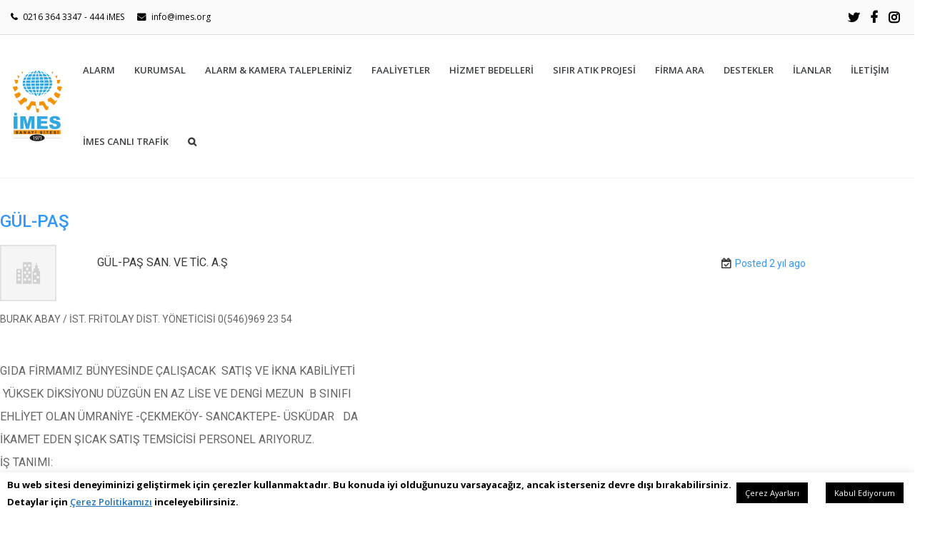

--- FILE ---
content_type: text/html; charset=UTF-8
request_url: https://www.imes.org/is-ilanlari/gulpas/
body_size: 34892
content:
<!DOCTYPE html>
<!--[if lt IE 7 ]><html class="ie ie6" lang="en"> <![endif]-->
<!--[if IE 7 ]><html class="ie ie7" lang="en"> <![endif]-->
<!--[if IE 8 ]><html class="ie ie8" lang="en"> <![endif]-->
<!--[if (gte IE 9)|!(IE)]><!--><html lang="tr"> <!--<![endif]-->
<head>

<!-- Basic Page Needs 
========================================================= -->
<title>GÜL-PAŞ  |  İMES Sanayi Sitesi İşletme Kooperatifi - Global Tedarik Merkezi</title>
<meta charset="UTF-8">

<meta name="description" content="İMES Sanayi Sitesi İşletme Kooperatifi - Global Tedarik Merkezi">
<meta name="keywords" content="Duyurular, Genel, Haberler, Haberler, Eğitim ve Seminerler">

<!--[if lt IE 9]>
	<script src="https://html5shim.googlecode.com/svn/trunk/html5.js"></script>
<![endif]-->

<!-- Mobile Specific Metas & Favicons
========================================================= -->
<meta name="viewport" content="width=device-width, initial-scale=1.0, maximum-scale=1.0">
<link rel="shortcut icon" href="https://www.imes.org/wp-content/uploads/2017/03/imes-logo.png">
	<link rel="stylesheet" type="text/css" href="https://cdn.datatables.net/1.10.20/css/jquery.dataTables.min.css">
	<link rel="stylesheet" type="text/css" href="https://cdn.datatables.net/buttons/1.6.1/css/buttons.dataTables.min.css">
<!-- WordPress Stuff
========================================================= -->
<link rel="pingback" href="https://www.imes.org/xmlrpc.php" />
<title>GÜL-PAŞ &#8211; İMES Sanayi Sitesi İşletme Kooperatifi</title>
<meta name='robots' content='max-image-preview:large' />
<link rel='dns-prefetch' href='//fonts.googleapis.com' />
<link rel="alternate" type="application/rss+xml" title="İMES Sanayi Sitesi İşletme Kooperatifi &raquo; akışı" href="https://www.imes.org/feed/" />
<link rel="alternate" type="application/rss+xml" title="İMES Sanayi Sitesi İşletme Kooperatifi &raquo; yorum akışı" href="https://www.imes.org/comments/feed/" />
<link rel="alternate" title="oEmbed (JSON)" type="application/json+oembed" href="https://www.imes.org/wp-json/oembed/1.0/embed?url=https%3A%2F%2Fwww.imes.org%2Fis-ilanlari%2Fgulpas%2F" />
<link rel="alternate" title="oEmbed (XML)" type="text/xml+oembed" href="https://www.imes.org/wp-json/oembed/1.0/embed?url=https%3A%2F%2Fwww.imes.org%2Fis-ilanlari%2Fgulpas%2F&#038;format=xml" />
<style id='wp-img-auto-sizes-contain-inline-css' type='text/css'>
img:is([sizes=auto i],[sizes^="auto," i]){contain-intrinsic-size:3000px 1500px}
/*# sourceURL=wp-img-auto-sizes-contain-inline-css */
</style>
<link rel='stylesheet' id='formidable-css' href='https://www.imes.org/wp-content/plugins/formidable/css/formidableforms.css?ver=10251049' type='text/css' media='all' />
<link rel='stylesheet' id='FontAwesome-css' href='https://www.imes.org/wp-content/themes/richer/framework/css/font-icons/awesome-font/css/font-awesome.min.css?ver=4.7.0' type='text/css' media='all' />
<link rel='stylesheet' id='rs-plugin-settings-css' href='https://www.imes.org/wp-content/plugins/revslider/public/assets/css/rs6.css?ver=6.1.8' type='text/css' media='all' />
<style id='rs-plugin-settings-inline-css' type='text/css'>
#rs-demo-id {}
/*# sourceURL=rs-plugin-settings-inline-css */
</style>
<link rel='stylesheet' id='stylesheet-css' href='https://www.imes.org/wp-content/themes/richer/style.css?ver=1.0' type='text/css' media='all' />
<link rel='stylesheet' id='SosaIcons-css' href='https://www.imes.org/wp-content/themes/richer/framework/css/font-icons/sosa-font/style.min.css?ver=1.0' type='text/css' media='all' />
<link rel='stylesheet' id='skeleton-css' href='https://www.imes.org/wp-content/themes/richer/framework/css/grid.css?ver=1' type='text/css' media='all' />
<link rel='stylesheet' id='responsive-css' href='https://www.imes.org/wp-content/themes/richer/framework/css/responsive.css?ver=1' type='text/css' media='all' />
<link rel='stylesheet' id='style_dynamic-css' href='https://www.imes.org/wp-content/uploads/caches/style_dynamic.css?ver=1.0' type='text/css' media='all' />
<style id='wp-emoji-styles-inline-css' type='text/css'>

	img.wp-smiley, img.emoji {
		display: inline !important;
		border: none !important;
		box-shadow: none !important;
		height: 1em !important;
		width: 1em !important;
		margin: 0 0.07em !important;
		vertical-align: -0.1em !important;
		background: none !important;
		padding: 0 !important;
	}
/*# sourceURL=wp-emoji-styles-inline-css */
</style>
<style id='wp-block-library-inline-css' type='text/css'>
:root{--wp-block-synced-color:#7a00df;--wp-block-synced-color--rgb:122,0,223;--wp-bound-block-color:var(--wp-block-synced-color);--wp-editor-canvas-background:#ddd;--wp-admin-theme-color:#007cba;--wp-admin-theme-color--rgb:0,124,186;--wp-admin-theme-color-darker-10:#006ba1;--wp-admin-theme-color-darker-10--rgb:0,107,160.5;--wp-admin-theme-color-darker-20:#005a87;--wp-admin-theme-color-darker-20--rgb:0,90,135;--wp-admin-border-width-focus:2px}@media (min-resolution:192dpi){:root{--wp-admin-border-width-focus:1.5px}}.wp-element-button{cursor:pointer}:root .has-very-light-gray-background-color{background-color:#eee}:root .has-very-dark-gray-background-color{background-color:#313131}:root .has-very-light-gray-color{color:#eee}:root .has-very-dark-gray-color{color:#313131}:root .has-vivid-green-cyan-to-vivid-cyan-blue-gradient-background{background:linear-gradient(135deg,#00d084,#0693e3)}:root .has-purple-crush-gradient-background{background:linear-gradient(135deg,#34e2e4,#4721fb 50%,#ab1dfe)}:root .has-hazy-dawn-gradient-background{background:linear-gradient(135deg,#faaca8,#dad0ec)}:root .has-subdued-olive-gradient-background{background:linear-gradient(135deg,#fafae1,#67a671)}:root .has-atomic-cream-gradient-background{background:linear-gradient(135deg,#fdd79a,#004a59)}:root .has-nightshade-gradient-background{background:linear-gradient(135deg,#330968,#31cdcf)}:root .has-midnight-gradient-background{background:linear-gradient(135deg,#020381,#2874fc)}:root{--wp--preset--font-size--normal:16px;--wp--preset--font-size--huge:42px}.has-regular-font-size{font-size:1em}.has-larger-font-size{font-size:2.625em}.has-normal-font-size{font-size:var(--wp--preset--font-size--normal)}.has-huge-font-size{font-size:var(--wp--preset--font-size--huge)}.has-text-align-center{text-align:center}.has-text-align-left{text-align:left}.has-text-align-right{text-align:right}.has-fit-text{white-space:nowrap!important}#end-resizable-editor-section{display:none}.aligncenter{clear:both}.items-justified-left{justify-content:flex-start}.items-justified-center{justify-content:center}.items-justified-right{justify-content:flex-end}.items-justified-space-between{justify-content:space-between}.screen-reader-text{border:0;clip-path:inset(50%);height:1px;margin:-1px;overflow:hidden;padding:0;position:absolute;width:1px;word-wrap:normal!important}.screen-reader-text:focus{background-color:#ddd;clip-path:none;color:#444;display:block;font-size:1em;height:auto;left:5px;line-height:normal;padding:15px 23px 14px;text-decoration:none;top:5px;width:auto;z-index:100000}html :where(.has-border-color){border-style:solid}html :where([style*=border-top-color]){border-top-style:solid}html :where([style*=border-right-color]){border-right-style:solid}html :where([style*=border-bottom-color]){border-bottom-style:solid}html :where([style*=border-left-color]){border-left-style:solid}html :where([style*=border-width]){border-style:solid}html :where([style*=border-top-width]){border-top-style:solid}html :where([style*=border-right-width]){border-right-style:solid}html :where([style*=border-bottom-width]){border-bottom-style:solid}html :where([style*=border-left-width]){border-left-style:solid}html :where(img[class*=wp-image-]){height:auto;max-width:100%}:where(figure){margin:0 0 1em}html :where(.is-position-sticky){--wp-admin--admin-bar--position-offset:var(--wp-admin--admin-bar--height,0px)}@media screen and (max-width:600px){html :where(.is-position-sticky){--wp-admin--admin-bar--position-offset:0px}}

/*# sourceURL=wp-block-library-inline-css */
</style><style id='wp-block-paragraph-inline-css' type='text/css'>
.is-small-text{font-size:.875em}.is-regular-text{font-size:1em}.is-large-text{font-size:2.25em}.is-larger-text{font-size:3em}.has-drop-cap:not(:focus):first-letter{float:left;font-size:8.4em;font-style:normal;font-weight:100;line-height:.68;margin:.05em .1em 0 0;text-transform:uppercase}body.rtl .has-drop-cap:not(:focus):first-letter{float:none;margin-left:.1em}p.has-drop-cap.has-background{overflow:hidden}:root :where(p.has-background){padding:1.25em 2.375em}:where(p.has-text-color:not(.has-link-color)) a{color:inherit}p.has-text-align-left[style*="writing-mode:vertical-lr"],p.has-text-align-right[style*="writing-mode:vertical-rl"]{rotate:180deg}
/*# sourceURL=https://www.imes.org/wp-includes/blocks/paragraph/style.min.css */
</style>
<style id='global-styles-inline-css' type='text/css'>
:root{--wp--preset--aspect-ratio--square: 1;--wp--preset--aspect-ratio--4-3: 4/3;--wp--preset--aspect-ratio--3-4: 3/4;--wp--preset--aspect-ratio--3-2: 3/2;--wp--preset--aspect-ratio--2-3: 2/3;--wp--preset--aspect-ratio--16-9: 16/9;--wp--preset--aspect-ratio--9-16: 9/16;--wp--preset--color--black: #000000;--wp--preset--color--cyan-bluish-gray: #abb8c3;--wp--preset--color--white: #ffffff;--wp--preset--color--pale-pink: #f78da7;--wp--preset--color--vivid-red: #cf2e2e;--wp--preset--color--luminous-vivid-orange: #ff6900;--wp--preset--color--luminous-vivid-amber: #fcb900;--wp--preset--color--light-green-cyan: #7bdcb5;--wp--preset--color--vivid-green-cyan: #00d084;--wp--preset--color--pale-cyan-blue: #8ed1fc;--wp--preset--color--vivid-cyan-blue: #0693e3;--wp--preset--color--vivid-purple: #9b51e0;--wp--preset--gradient--vivid-cyan-blue-to-vivid-purple: linear-gradient(135deg,rgb(6,147,227) 0%,rgb(155,81,224) 100%);--wp--preset--gradient--light-green-cyan-to-vivid-green-cyan: linear-gradient(135deg,rgb(122,220,180) 0%,rgb(0,208,130) 100%);--wp--preset--gradient--luminous-vivid-amber-to-luminous-vivid-orange: linear-gradient(135deg,rgb(252,185,0) 0%,rgb(255,105,0) 100%);--wp--preset--gradient--luminous-vivid-orange-to-vivid-red: linear-gradient(135deg,rgb(255,105,0) 0%,rgb(207,46,46) 100%);--wp--preset--gradient--very-light-gray-to-cyan-bluish-gray: linear-gradient(135deg,rgb(238,238,238) 0%,rgb(169,184,195) 100%);--wp--preset--gradient--cool-to-warm-spectrum: linear-gradient(135deg,rgb(74,234,220) 0%,rgb(151,120,209) 20%,rgb(207,42,186) 40%,rgb(238,44,130) 60%,rgb(251,105,98) 80%,rgb(254,248,76) 100%);--wp--preset--gradient--blush-light-purple: linear-gradient(135deg,rgb(255,206,236) 0%,rgb(152,150,240) 100%);--wp--preset--gradient--blush-bordeaux: linear-gradient(135deg,rgb(254,205,165) 0%,rgb(254,45,45) 50%,rgb(107,0,62) 100%);--wp--preset--gradient--luminous-dusk: linear-gradient(135deg,rgb(255,203,112) 0%,rgb(199,81,192) 50%,rgb(65,88,208) 100%);--wp--preset--gradient--pale-ocean: linear-gradient(135deg,rgb(255,245,203) 0%,rgb(182,227,212) 50%,rgb(51,167,181) 100%);--wp--preset--gradient--electric-grass: linear-gradient(135deg,rgb(202,248,128) 0%,rgb(113,206,126) 100%);--wp--preset--gradient--midnight: linear-gradient(135deg,rgb(2,3,129) 0%,rgb(40,116,252) 100%);--wp--preset--font-size--small: 13px;--wp--preset--font-size--medium: 20px;--wp--preset--font-size--large: 36px;--wp--preset--font-size--x-large: 42px;--wp--preset--spacing--20: 0.44rem;--wp--preset--spacing--30: 0.67rem;--wp--preset--spacing--40: 1rem;--wp--preset--spacing--50: 1.5rem;--wp--preset--spacing--60: 2.25rem;--wp--preset--spacing--70: 3.38rem;--wp--preset--spacing--80: 5.06rem;--wp--preset--shadow--natural: 6px 6px 9px rgba(0, 0, 0, 0.2);--wp--preset--shadow--deep: 12px 12px 50px rgba(0, 0, 0, 0.4);--wp--preset--shadow--sharp: 6px 6px 0px rgba(0, 0, 0, 0.2);--wp--preset--shadow--outlined: 6px 6px 0px -3px rgb(255, 255, 255), 6px 6px rgb(0, 0, 0);--wp--preset--shadow--crisp: 6px 6px 0px rgb(0, 0, 0);}:where(.is-layout-flex){gap: 0.5em;}:where(.is-layout-grid){gap: 0.5em;}body .is-layout-flex{display: flex;}.is-layout-flex{flex-wrap: wrap;align-items: center;}.is-layout-flex > :is(*, div){margin: 0;}body .is-layout-grid{display: grid;}.is-layout-grid > :is(*, div){margin: 0;}:where(.wp-block-columns.is-layout-flex){gap: 2em;}:where(.wp-block-columns.is-layout-grid){gap: 2em;}:where(.wp-block-post-template.is-layout-flex){gap: 1.25em;}:where(.wp-block-post-template.is-layout-grid){gap: 1.25em;}.has-black-color{color: var(--wp--preset--color--black) !important;}.has-cyan-bluish-gray-color{color: var(--wp--preset--color--cyan-bluish-gray) !important;}.has-white-color{color: var(--wp--preset--color--white) !important;}.has-pale-pink-color{color: var(--wp--preset--color--pale-pink) !important;}.has-vivid-red-color{color: var(--wp--preset--color--vivid-red) !important;}.has-luminous-vivid-orange-color{color: var(--wp--preset--color--luminous-vivid-orange) !important;}.has-luminous-vivid-amber-color{color: var(--wp--preset--color--luminous-vivid-amber) !important;}.has-light-green-cyan-color{color: var(--wp--preset--color--light-green-cyan) !important;}.has-vivid-green-cyan-color{color: var(--wp--preset--color--vivid-green-cyan) !important;}.has-pale-cyan-blue-color{color: var(--wp--preset--color--pale-cyan-blue) !important;}.has-vivid-cyan-blue-color{color: var(--wp--preset--color--vivid-cyan-blue) !important;}.has-vivid-purple-color{color: var(--wp--preset--color--vivid-purple) !important;}.has-black-background-color{background-color: var(--wp--preset--color--black) !important;}.has-cyan-bluish-gray-background-color{background-color: var(--wp--preset--color--cyan-bluish-gray) !important;}.has-white-background-color{background-color: var(--wp--preset--color--white) !important;}.has-pale-pink-background-color{background-color: var(--wp--preset--color--pale-pink) !important;}.has-vivid-red-background-color{background-color: var(--wp--preset--color--vivid-red) !important;}.has-luminous-vivid-orange-background-color{background-color: var(--wp--preset--color--luminous-vivid-orange) !important;}.has-luminous-vivid-amber-background-color{background-color: var(--wp--preset--color--luminous-vivid-amber) !important;}.has-light-green-cyan-background-color{background-color: var(--wp--preset--color--light-green-cyan) !important;}.has-vivid-green-cyan-background-color{background-color: var(--wp--preset--color--vivid-green-cyan) !important;}.has-pale-cyan-blue-background-color{background-color: var(--wp--preset--color--pale-cyan-blue) !important;}.has-vivid-cyan-blue-background-color{background-color: var(--wp--preset--color--vivid-cyan-blue) !important;}.has-vivid-purple-background-color{background-color: var(--wp--preset--color--vivid-purple) !important;}.has-black-border-color{border-color: var(--wp--preset--color--black) !important;}.has-cyan-bluish-gray-border-color{border-color: var(--wp--preset--color--cyan-bluish-gray) !important;}.has-white-border-color{border-color: var(--wp--preset--color--white) !important;}.has-pale-pink-border-color{border-color: var(--wp--preset--color--pale-pink) !important;}.has-vivid-red-border-color{border-color: var(--wp--preset--color--vivid-red) !important;}.has-luminous-vivid-orange-border-color{border-color: var(--wp--preset--color--luminous-vivid-orange) !important;}.has-luminous-vivid-amber-border-color{border-color: var(--wp--preset--color--luminous-vivid-amber) !important;}.has-light-green-cyan-border-color{border-color: var(--wp--preset--color--light-green-cyan) !important;}.has-vivid-green-cyan-border-color{border-color: var(--wp--preset--color--vivid-green-cyan) !important;}.has-pale-cyan-blue-border-color{border-color: var(--wp--preset--color--pale-cyan-blue) !important;}.has-vivid-cyan-blue-border-color{border-color: var(--wp--preset--color--vivid-cyan-blue) !important;}.has-vivid-purple-border-color{border-color: var(--wp--preset--color--vivid-purple) !important;}.has-vivid-cyan-blue-to-vivid-purple-gradient-background{background: var(--wp--preset--gradient--vivid-cyan-blue-to-vivid-purple) !important;}.has-light-green-cyan-to-vivid-green-cyan-gradient-background{background: var(--wp--preset--gradient--light-green-cyan-to-vivid-green-cyan) !important;}.has-luminous-vivid-amber-to-luminous-vivid-orange-gradient-background{background: var(--wp--preset--gradient--luminous-vivid-amber-to-luminous-vivid-orange) !important;}.has-luminous-vivid-orange-to-vivid-red-gradient-background{background: var(--wp--preset--gradient--luminous-vivid-orange-to-vivid-red) !important;}.has-very-light-gray-to-cyan-bluish-gray-gradient-background{background: var(--wp--preset--gradient--very-light-gray-to-cyan-bluish-gray) !important;}.has-cool-to-warm-spectrum-gradient-background{background: var(--wp--preset--gradient--cool-to-warm-spectrum) !important;}.has-blush-light-purple-gradient-background{background: var(--wp--preset--gradient--blush-light-purple) !important;}.has-blush-bordeaux-gradient-background{background: var(--wp--preset--gradient--blush-bordeaux) !important;}.has-luminous-dusk-gradient-background{background: var(--wp--preset--gradient--luminous-dusk) !important;}.has-pale-ocean-gradient-background{background: var(--wp--preset--gradient--pale-ocean) !important;}.has-electric-grass-gradient-background{background: var(--wp--preset--gradient--electric-grass) !important;}.has-midnight-gradient-background{background: var(--wp--preset--gradient--midnight) !important;}.has-small-font-size{font-size: var(--wp--preset--font-size--small) !important;}.has-medium-font-size{font-size: var(--wp--preset--font-size--medium) !important;}.has-large-font-size{font-size: var(--wp--preset--font-size--large) !important;}.has-x-large-font-size{font-size: var(--wp--preset--font-size--x-large) !important;}
/*# sourceURL=global-styles-inline-css */
</style>

<style id='classic-theme-styles-inline-css' type='text/css'>
/*! This file is auto-generated */
.wp-block-button__link{color:#fff;background-color:#32373c;border-radius:9999px;box-shadow:none;text-decoration:none;padding:calc(.667em + 2px) calc(1.333em + 2px);font-size:1.125em}.wp-block-file__button{background:#32373c;color:#fff;text-decoration:none}
/*# sourceURL=/wp-includes/css/classic-themes.min.css */
</style>
<link rel='stylesheet' id='cookie-law-info-css' href='https://www.imes.org/wp-content/plugins/cookie-law-info/public/css/cookie-law-info-public.css?ver=2.0.6' type='text/css' media='all' />
<link rel='stylesheet' id='cookie-law-info-gdpr-css' href='https://www.imes.org/wp-content/plugins/cookie-law-info/public/css/cookie-law-info-gdpr.css?ver=2.0.6' type='text/css' media='all' />
<link rel='stylesheet' id='simple-event-planner-front-end-css' href='https://www.imes.org/wp-content/plugins/simple-event-planner/public/css/simple-event-planner-public.css?ver=2.1.1' type='text/css' media='all' />
<link rel='stylesheet' id='simple-event-planner-font-awesome-css' href='https://www.imes.org/wp-content/plugins/simple-event-planner/public/css/font-awesome.min.css?ver=4.7.0' type='text/css' media='all' />
<link rel='stylesheet' id='simple-job-board-google-fonts-css' href='https://fonts.googleapis.com/css?family=Roboto%3A100%2C100i%2C300%2C300i%2C400%2C400i%2C500%2C500i%2C700%2C700i%2C900%2C900i&#038;ver=2.7.4' type='text/css' media='all' />
<link rel='stylesheet' id='simple-job-board-font-awesome-css' href='https://www.imes.org/wp-content/plugins/simple-job-board/public/css/font-awesome.min.css?ver=4.7.0' type='text/css' media='all' />
<link rel='stylesheet' id='simple-job-board-jquery-ui-css' href='https://www.imes.org/wp-content/plugins/simple-job-board/public/css/jquery-ui.css?ver=1.12.1' type='text/css' media='all' />
<link rel='stylesheet' id='simple-job-board-frontend-css' href='https://www.imes.org/wp-content/plugins/simple-job-board/public/css/simple-job-board-public.css?ver=3.0.0' type='text/css' media='all' />
<link rel='stylesheet' id='font-awesome-v5.9-css' href='https://www.imes.org/wp-content/plugins/super-forms/assets/css/fonts/css/all.min.css?ver=5.0.025' type='text/css' media='all' />
<link rel='stylesheet' id='super-elements-css' href='https://www.imes.org/wp-content/plugins/super-forms/assets/css/frontend/elements.css?ver=5.0.025' type='text/css' media='all' />
<link rel='stylesheet' id='buttons-css' href='https://www.imes.org/wp-includes/css/buttons.min.css?ver=6.9' type='text/css' media='all' />
<link rel='stylesheet' id='dashicons-css' href='https://www.imes.org/wp-includes/css/dashicons.min.css?ver=6.9' type='text/css' media='all' />
<link rel='stylesheet' id='mediaelement-css' href='https://www.imes.org/wp-includes/js/mediaelement/mediaelementplayer-legacy.min.css?ver=4.2.17' type='text/css' media='all' />
<link rel='stylesheet' id='wp-mediaelement-css' href='https://www.imes.org/wp-includes/js/mediaelement/wp-mediaelement.min.css?ver=6.9' type='text/css' media='all' />
<link rel='stylesheet' id='media-views-css' href='https://www.imes.org/wp-includes/css/media-views.min.css?ver=6.9' type='text/css' media='all' />
<link rel='stylesheet' id='imgareaselect-css' href='https://www.imes.org/wp-includes/js/imgareaselect/imgareaselect.css?ver=0.9.8' type='text/css' media='all' />
<link rel='stylesheet' id='spectrum-css' href='https://www.imes.org/wp-content/plugins/super-forms/assets/css/frontend/spectrum.css?ver=5.0.025' type='text/css' media='' />
<link rel='stylesheet' id='tooltips-css' href='https://www.imes.org/wp-content/plugins/super-forms/assets/css/backend/tooltips.css?ver=5.0.025' type='text/css' media='' />
<link rel='stylesheet' id='simpleslider-css' href='https://www.imes.org/wp-content/plugins/super-forms/assets/css/backend/simpleslider.css?ver=5.0.025' type='text/css' media='all' />
<link rel='stylesheet' id='super-carousel-css' href='https://www.imes.org/wp-content/plugins/super-forms/assets/css/frontend/carousel.css?ver=5.0.025' type='text/css' media='all' />
<link rel='stylesheet' id='psts_css-css' href='https://www.imes.org/wp-content/plugins/table-shortcode/css/psts.css?ver=6.9' type='text/css' media='all' />
<link rel='stylesheet' id='jquery-fancybox-css' href='https://www.imes.org/wp-content/plugins/wp-fancybox-3/assets/css/jquery.fancybox.min.css?ver=1.0.13' type='text/css' media='screen' />
<link rel='stylesheet' id='mytheme-googlefonts-css' href='//fonts.googleapis.com/css?family=Open+Sans:100&#044;100italic&#044;200&#044;200italic&#044;300&#044;300italic&#044;400&#044;400italic&#044;600&#044;600italic&#044;700&#044;700italic&#044;800&#044;800italic&#038;subset=latin&#044;latin-ext&#044;cyrillic&#044;cyrillic-ext&#044;greek-ext&#044;greek&#044;vietnamese' type='text/css' media='all' />
<link rel='stylesheet' id='tablepress-default-css' href='https://www.imes.org/wp-content/plugins/tablepress/css/default.min.css?ver=1.12' type='text/css' media='all' />
<script type="text/javascript" src="https://www.imes.org/wp-includes/js/jquery/jquery.min.js?ver=3.7.1" id="jquery-core-js"></script>
<script type="text/javascript" src="https://www.imes.org/wp-includes/js/jquery/jquery-migrate.min.js?ver=3.4.1" id="jquery-migrate-js"></script>
<script type="text/javascript" id="cookie-law-info-js-extra">
/* <![CDATA[ */
var Cli_Data = {"nn_cookie_ids":[],"cookielist":[],"non_necessary_cookies":[],"ccpaEnabled":"","ccpaRegionBased":"","ccpaBarEnabled":"","strictlyEnabled":["necessary","obligatoire"],"ccpaType":"gdpr","js_blocking":"","custom_integration":"","triggerDomRefresh":"","secure_cookies":""};
var cli_cookiebar_settings = {"animate_speed_hide":"500","animate_speed_show":"500","background":"#FFF","border":"#b1a6a6c2","border_on":"","button_1_button_colour":"#000","button_1_button_hover":"#000000","button_1_link_colour":"#fff","button_1_as_button":"1","button_1_new_win":"","button_2_button_colour":"#333","button_2_button_hover":"#292929","button_2_link_colour":"#1e73be","button_2_as_button":"","button_2_hidebar":"","button_3_button_colour":"#000","button_3_button_hover":"#000000","button_3_link_colour":"#fff","button_3_as_button":"1","button_3_new_win":"","button_4_button_colour":"#000","button_4_button_hover":"#000000","button_4_link_colour":"#ffffff","button_4_as_button":"1","button_7_button_colour":"#61a229","button_7_button_hover":"#4e8221","button_7_link_colour":"#fff","button_7_as_button":"1","button_7_new_win":"","font_family":"inherit","header_fix":"","notify_animate_hide":"1","notify_animate_show":"","notify_div_id":"#cookie-law-info-bar","notify_position_horizontal":"right","notify_position_vertical":"bottom","scroll_close":"","scroll_close_reload":"","accept_close_reload":"","reject_close_reload":"","showagain_tab":"1","showagain_background":"#fff","showagain_border":"#000","showagain_div_id":"#cookie-law-info-again","showagain_x_position":"100px","text":"#000","show_once_yn":"","show_once":"10000","logging_on":"","as_popup":"","popup_overlay":"1","bar_heading_text":"","cookie_bar_as":"banner","popup_showagain_position":"bottom-right","widget_position":"left"};
var log_object = {"ajax_url":"https://www.imes.org/wp-admin/admin-ajax.php"};
//# sourceURL=cookie-law-info-js-extra
/* ]]> */
</script>
<script type="text/javascript" src="https://www.imes.org/wp-content/plugins/cookie-law-info/public/js/cookie-law-info-public.js?ver=2.0.6" id="cookie-law-info-js"></script>
<script type="text/javascript" src="https://www.imes.org/wp-content/plugins/revslider/public/assets/js/revolution.tools.min.js?ver=6.0" id="tp-tools-js"></script>
<script type="text/javascript" src="https://www.imes.org/wp-content/plugins/revslider/public/assets/js/rs6.min.js?ver=6.1.8" id="revmin-js"></script>
<script type="text/javascript" id="super-common-js-extra">
/* <![CDATA[ */
var super_common_i18n = {"ajaxurl":"/wp-admin/admin-ajax.php","preload":"1","duration":"500","dynamic_functions":{"before_validating_form_hook":[{"name":"conditional_logic"},{"name":"google_maps_init"},{"name":"init_replace_html_tags"},{"name":"init_replace_post_url_tags"}],"after_validating_form_hook":[],"after_initializing_forms_hook":[{"name":"conditional_logic"},{"name":"google_maps_init"},{"name":"init_replace_html_tags"},{"name":"init_replace_post_url_tags"}],"after_field_change_blur_hook":[{"name":"conditional_logic"},{"name":"calculate_distance"},{"name":"google_maps_init"},{"name":"init_replace_html_tags"},{"name":"init_replace_post_url_tags"}],"after_email_send_hook":[],"after_responsive_form_hook":[],"after_form_data_collected_hook":[],"after_duplicate_column_fields_hook":[],"before_submit_button_click_hook":[],"after_preview_loaded_hook":[],"after_form_cleared_hook":[],"before_scrolling_to_error_hook":[],"before_scrolling_to_message_hook":[],"after_duplicating_column_hook":[],"after_appending_duplicated_column_hook":[],"before_submit_hook":[],"after_init_common_fields":[{"name":"init_distance_calculators"},{"name":"init_color_pickers"},{"name":"init_carouseljs"},{"name":"init_tooltips"},{"name":"init_datepicker"},{"name":"init_masked_input"},{"name":"init_currency_input"},{"name":"init_colorpicker"},{"name":"init_slider_field"},{"name":"init_button_colors"},{"name":"init_text_editors"},{"name":"init_fileupload_fields"},{"name":"google_maps_init"},{"name":"set_keyword_tags_width"},{"name":"rating"},{"name":"init_signature"}]},"loadingOverlay":{"processing":"Processing form data...","uploading_files":"Uploading files...","generating_pdf":"Generating PDF file...","completed":"Completed!","close":"Close","redirecting":"Redirecting..."},"loading":"Loading...","tab_index_exclusion":".super-prev-multipart,.super-next-multipart,.super-calculator,.super-spacer,.super-divider,.super-recaptcha,.super-heading,.super-image,.hidden,.super-hidden,.super-html,.super-pdf_page_break","elementor":{"notice":"Notice","msg":"when using Elementor, you must use the native Super Forms Widget or Shortcode Widget to display your forms"},"directions":{"next":"Next","prev":"Prev"},"errors":{"failed_to_process_data":"Failed to process data, please try again","file_upload":{"upload_limit_reached":"Upload size limit reached!","incorrect_file_extension":"Sorry, file extension is not allowed!","filesize_too_big":"Filesize is too big"},"distance_calculator":{"zero_results":"Sorry, no distance could be calculated based on entered data. Please enter a valid address or zipcode.","error":"Something went wrong while calculating the distance."}},"ga_tracking":""};
//# sourceURL=super-common-js-extra
/* ]]> */
</script>
<script type="text/javascript" src="https://www.imes.org/wp-content/plugins/super-forms/assets/js/common.js?ver=5.0.025" id="super-common-js"></script>
<script type="text/javascript" id="super-elements-js-extra">
/* <![CDATA[ */
var super_elements_i18n = {"ajaxurl":"/wp-admin/admin-ajax.php","failed_to_process_data":"Failed to process data, please try again","tab_index_exclusion":".super-prev-multipart,.super-next-multipart,.super-calculator,.super-spacer,.super-divider,.super-recaptcha,.super-heading,.super-image,.hidden,.super-hidden,.super-html,.super-pdf_page_break","monthNames":["January","February","March","April","May","June","July","August","September","October","November","December"],"monthNamesShort":["Jan","Feb","Mar","Apr","May","Jun","Jul","Aug","Sep","Oct","Nov","Dec"],"dayNames":["Sunday","Monday","Tuesday","Wednesday","Thursday","Friday","Saturday"],"dayNamesShort":["Sun","Mon","Tue","Wed","Thu","Fri","Sat"],"dayNamesMin":["Su","Mo","Tu","We","Th","Fr","Sa"],"weekHeader":"Wk"};
//# sourceURL=super-elements-js-extra
/* ]]> */
</script>
<script type="text/javascript" src="https://www.imes.org/wp-content/plugins/super-forms/assets/js/frontend/elements.js?ver=5.0.025" id="super-elements-js"></script>
<script type="text/javascript" id="super-frontend-common-js-extra">
/* <![CDATA[ */
var super_frontend_common_i18n = {"includes_url":"https://www.imes.org/wp-includes/","plugin_url":"https://www.imes.org/wp-content/plugins/super-forms/"};
//# sourceURL=super-frontend-common-js-extra
/* ]]> */
</script>
<script type="text/javascript" src="https://www.imes.org/wp-content/plugins/super-forms/assets/js/frontend/common.js?ver=5.0.025" id="super-frontend-common-js"></script>
<script type="text/javascript" id="utils-js-extra">
/* <![CDATA[ */
var userSettings = {"url":"/","uid":"0","time":"1768988350","secure":"1"};
//# sourceURL=utils-js-extra
/* ]]> */
</script>
<script type="text/javascript" src="https://www.imes.org/wp-includes/js/utils.min.js?ver=6.9" id="utils-js"></script>
<script type="text/javascript" src="https://www.imes.org/wp-includes/js/plupload/moxie.min.js?ver=1.3.5.1" id="moxiejs-js"></script>
<script type="text/javascript" src="https://www.imes.org/wp-includes/js/plupload/plupload.min.js?ver=2.1.9" id="plupload-js"></script>
<script type="text/javascript" src="https://www.imes.org/wp-includes/js/jquery/ui/core.min.js?ver=1.13.3" id="jquery-ui-core-js"></script>
<script type="text/javascript" src="https://www.imes.org/wp-content/plugins/super-forms/assets/js/frontend/masked-currency.js?ver=5.0.025" id="super-masked-currency-js"></script>
<script type="text/javascript" src="https://www.imes.org/wp-content/plugins/super-forms/assets/js/frontend/spectrum.js?ver=5.0.025" id="spectrum-js"></script>
<script type="text/javascript" src="https://www.imes.org/wp-content/plugins/super-forms/assets/js/backend/tooltips.js?ver=5.0.025" id="tooltips-js"></script>
<script type="text/javascript" src="https://www.imes.org/wp-content/plugins/super-forms/assets/js/frontend/iban-check.js?ver=5.0.025" id="iban-check-js"></script>
<script type="text/javascript" src="https://www.imes.org/wp-content/plugins/super-forms/assets/js/frontend/masked-input.js?ver=5.0.025" id="super-masked-input-js"></script>
<script type="text/javascript" src="https://www.imes.org/wp-content/plugins/super-forms/assets/js/backend/simpleslider.js?ver=5.0.025" id="simpleslider-js"></script>
<script type="text/javascript" src="https://www.imes.org/wp-content/plugins/super-forms/assets/js/frontend/carousel.js?ver=5.0.025" id="super-carousel-js"></script>
<script type="text/javascript" src="https://www.imes.org/wp-content/plugins/super-forms/assets/js/frontend/date-format.js?ver=5.0.025" id="date-format-js"></script>
<script type="text/javascript" src="https://www.imes.org/wp-content/plugins/super-forms/assets/js/frontend/timepicker.js?ver=5.0.025" id="jquery-timepicker-js"></script>
<script type="text/javascript" src="https://www.imes.org/wp-content/plugins/super-forms/assets/js/frontend/jquery-file-upload/jquery.iframe-transport.js?ver=5.0.025" id="jquery-iframe-transport-js"></script>
<script type="text/javascript" src="https://www.imes.org/wp-content/plugins/super-forms/assets/js/frontend/jquery-file-upload/jquery.fileupload.js?ver=5.0.025" id="jquery-fileupload-js"></script>
<script type="text/javascript" src="https://www.imes.org/wp-content/plugins/super-forms/assets/js/frontend/jquery-file-upload/jquery.fileupload-process.js?ver=5.0.025" id="jquery-fileupload-process-js"></script>
<script type="text/javascript" src="https://www.imes.org/wp-content/plugins/super-forms/assets/js/frontend/jquery-file-upload/jquery.fileupload-validate.js?ver=5.0.025" id="jquery-fileupload-validate-js"></script>
<link rel="https://api.w.org/" href="https://www.imes.org/wp-json/" /><link rel="alternate" title="JSON" type="application/json" href="https://www.imes.org/wp-json/wp/v2/jobpost/16008" /><link rel="EditURI" type="application/rsd+xml" title="RSD" href="https://www.imes.org/xmlrpc.php?rsd" />
<link rel="canonical" href="https://www.imes.org/is-ilanlari/gulpas/" />
<link rel='shortlink' href='https://www.imes.org/?p=16008' />
<!-- start Simple Custom CSS and JS -->
<style type="text/css">
.fancybox-slide--iframe .fancybox-content {
    width  : 800px;
    height : 600px;
    max-width  : 80%;
    max-height : 80%;
    margin: 0;
}
#super-form-8373 > form > div.super-grid.super-shortcode > div > div.super-shortcode.super-field.super-checkbox.super-ungrouped.display-vertical > div.super-field-wrapper.super-icon-outside.super-icon-left > label {width:100%}
#super-form-8381 > form > div.super-grid.super-shortcode > div > div.super-shortcode.super-field.super-checkbox.super-ungrouped.display-vertical > div.super-field-wrapper.super-icon-outside.super-icon-left > label {width:100%}
#cookie-law-info-bar > span > span > span {
  float: right;
    margin-top: -20px;
}
#cookie-law-info-bar > span > span {
      font-size: 13px;
  font-weight:bold;
    float: left;
    width: 100%;
    text-align: left;
}

#cookie-law-info-bar { 
    padding: 5px 10px!important;
}
.super-checkbox label {
  width:100% !important;
}</style>
<!-- end Simple Custom CSS and JS -->
<!-- start Simple Custom CSS and JS -->
<script type="text/javascript">
jQuery(document).ready(function( $ ){
$('[data-fancybox]').fancybox({
	toolbar  : false,
	smallBtn : true,
	iframe : {
		preload : false
      
	}
});
  
  

});</script>
<!-- end Simple Custom CSS and JS -->

            <style type="text/css">
                
            /* SJB Fonts */
                                .sjb-page {
                        font-family: "Roboto", sans-serif;
                    }
            
                /* Job Filters Background Color */
                .sjb-page .sjb-filters
                {
                    background-color: #f2f2f2;
                }
                                                    
                /* Listing & Detail Page Title Color */
                .sjb-page .list-data .job-info h4 a                
                {
                    color: #3b3a3c;
                }                
                                                    
                /* Job Detail Page Headings */
                .sjb-page .sjb-detail .list-data h3,
                .sjb-page .sjb-detail .list-data ul li::before,
                .sjb-page .sjb-detail .list-data .job-detail h3,
                .sjb-page .sjb-archive-page .job-title
                {
                    color: #3297fa; 
                }
                                                    
                /* Fontawesome Icon Color */
                .sjb-page .list-data .job-type i,
                .sjb-page .list-data .job-location i,
                .sjb-page .list-data .job-date i
                {
                    color: #3b3a3c;
                }

                /* Fontawesome Text Color */
                .sjb-page .list-data .job-type,
                .sjb-page .list-data .job-location,
                .sjb-page .list-data .job-date
                {
                    color: #3297fa;
                }
                                                    
                /* Job Filters-> All Buttons Background Color */
                .sjb-page .btn-primary,
                .sjb-page .btn-primary:hover,
                .sjb-page .btn-primary:active:hover,
                .sjb-page .btn-primary:active:focus,
                .sjb-page .sjb-detail .jobpost-form .file div,                
                .sjb-page .sjb-detail .jobpost-form .file:hover div
                {
                    background-color: #3297fa;
                    color: #fff;
                }

                /* Pagination Text Color */
                /* Pagination Background Color */                
                .sjb-page .pagination li.list-item span.current,
                .sjb-page .pagination li.list-item a:hover, 
                .sjb-page .pagination li.list-item span.current:hover
                {
                    background: #164e91;
                    border-color: #164e91;                    
                    color: #fff;
                }
                                                    
            </style>        
            <style type="text/css">.recentcomments a{display:inline !important;padding:0 !important;margin:0 !important;}</style><meta name="generator" content="Powered by WPBakery Page Builder - drag and drop page builder for WordPress."/>
<meta name="generator" content="Powered by Slider Revolution 6.1.8 - responsive, Mobile-Friendly Slider Plugin for WordPress with comfortable drag and drop interface." />
<link rel="icon" href="https://www.imes.org/wp-content/uploads/2017/03/cropped-imeslogosu-32x32.png" sizes="32x32" />
<link rel="icon" href="https://www.imes.org/wp-content/uploads/2017/03/cropped-imeslogosu-192x192.png" sizes="192x192" />
<link rel="apple-touch-icon" href="https://www.imes.org/wp-content/uploads/2017/03/cropped-imeslogosu-180x180.png" />
<meta name="msapplication-TileImage" content="https://www.imes.org/wp-content/uploads/2017/03/cropped-imeslogosu-270x270.png" />
<script type="text/javascript">function setREVStartSize(e){			
			try {								
				var pw = document.getElementById(e.c).parentNode.offsetWidth,
					newh;
				pw = pw===0 || isNaN(pw) ? window.innerWidth : pw;
				e.tabw = e.tabw===undefined ? 0 : parseInt(e.tabw);
				e.thumbw = e.thumbw===undefined ? 0 : parseInt(e.thumbw);
				e.tabh = e.tabh===undefined ? 0 : parseInt(e.tabh);
				e.thumbh = e.thumbh===undefined ? 0 : parseInt(e.thumbh);
				e.tabhide = e.tabhide===undefined ? 0 : parseInt(e.tabhide);
				e.thumbhide = e.thumbhide===undefined ? 0 : parseInt(e.thumbhide);
				e.mh = e.mh===undefined || e.mh=="" || e.mh==="auto" ? 0 : parseInt(e.mh,0);		
				if(e.layout==="fullscreen" || e.l==="fullscreen") 						
					newh = Math.max(e.mh,window.innerHeight);				
				else{					
					e.gw = Array.isArray(e.gw) ? e.gw : [e.gw];
					for (var i in e.rl) if (e.gw[i]===undefined || e.gw[i]===0) e.gw[i] = e.gw[i-1];					
					e.gh = e.el===undefined || e.el==="" || (Array.isArray(e.el) && e.el.length==0)? e.gh : e.el;
					e.gh = Array.isArray(e.gh) ? e.gh : [e.gh];
					for (var i in e.rl) if (e.gh[i]===undefined || e.gh[i]===0) e.gh[i] = e.gh[i-1];
										
					var nl = new Array(e.rl.length),
						ix = 0,						
						sl;					
					e.tabw = e.tabhide>=pw ? 0 : e.tabw;
					e.thumbw = e.thumbhide>=pw ? 0 : e.thumbw;
					e.tabh = e.tabhide>=pw ? 0 : e.tabh;
					e.thumbh = e.thumbhide>=pw ? 0 : e.thumbh;					
					for (var i in e.rl) nl[i] = e.rl[i]<window.innerWidth ? 0 : e.rl[i];
					sl = nl[0];									
					for (var i in nl) if (sl>nl[i] && nl[i]>0) { sl = nl[i]; ix=i;}															
					var m = pw>(e.gw[ix]+e.tabw+e.thumbw) ? 1 : (pw-(e.tabw+e.thumbw)) / (e.gw[ix]);					

					newh =  (e.type==="carousel" && e.justify==="true" ? e.gh[ix] : (e.gh[ix] * m)) + (e.tabh + e.thumbh);
				}			
				
				if(window.rs_init_css===undefined) window.rs_init_css = document.head.appendChild(document.createElement("style"));					
				document.getElementById(e.c).height = newh;
				window.rs_init_css.innerHTML += "#"+e.c+"_wrapper { height: "+newh+"px }";				
			} catch(e){
				console.log("Failure at Presize of Slider:" + e)
			}					   
		  };</script>
<style type="text/css" id="custom-style"></style><noscript><style> .wpb_animate_when_almost_visible { opacity: 1; }</style></noscript><style type="text/css">/** Mega Menu CSS: fs **/</style>
</head>
<body data-rsssl=1 class="wp-singular jobpost-template-default single single-jobpost postid-16008 wp-theme-richer  sidenav-left richer sjb wpb-js-composer js-comp-ver-6.1 vc_responsive">
	
		
<div id="main" class="wide">
	<div id="top-bar">
	<div class="container">
		<div class="span12">
			<div class="my-table">	
						    <div class="my-td ">
					<div class="call-us">
						<ul class="unstyled">
														<li class='phone'><i class='fa fa-phone'></i>0216 364 3347 - 444 iMES <img border=İMES <img border=</li>							<li class='email'><i class='fa fa-envelope'></i><a href='mailto:info@imes.org'>info@imes.org</a></li>						</ul>
					</div>
				</div>
			    			    <div class="my-td block-right"><div class="social-icons">
	<ul class="unstyled">
					<li class="social-twitter"><a href="http://www.twitter.com/imessanayii" target="_blank" title="Twitter"><i class="fa fa-twitter"></i></a></li>
													<li class="social-facebook"><a href="https://www.facebook.com/imessanayisitesi" target="_blank" title="Facebook"><i class="fa fa-facebook"></i></a></li>
																																			<li class="social-instagram"><a href="https://www.instagram.com/imessanayisitesi/" target="_blank" title="Instagram"><i class="fa fa-instagram"></i></a></li>
					</ul>
</div></div>
			    	
			</div>
		</div>
	</div>
</div>
<header id="fixed_header" class="header1 fixed_header">
	<div class="container">
		<div class="span12">
			<div class="my-table">
				<div class="my-td"><div class="logo">
											<a href="https://www.imes.org/"><img src="https://www.imes.org/wp-content/uploads/2017/03/imes-logo.png" alt="İMES Sanayi Sitesi İşletme Kooperatifi" class="logo_standard" /></a>
									</div></div>
				<div class="my-td"><div id="navigation">
					<ul id="nav" class="menu">
	<li class="menu-item menu-item-type-post_type menu-item-object-page menu-item-home menu-item-5274"><a href="https://www.imes.org/">ALARM</a></li>
<li class="menu-item menu-item-type-custom menu-item-object-custom menu-item-has-children menu-item-5277"><a href="#">Kurumsal</a>
<ul class="sub-menu">
	<li class="menu-item menu-item-type-post_type menu-item-object-page menu-item-5297"><a href="https://www.imes.org/baskan/">Başkan</a></li>
	<li class="menu-item menu-item-type-post_type menu-item-object-page menu-item-5335"><a href="https://www.imes.org/yonetim-kurulu/">Yönetim Kurulu</a></li>
	<li class="menu-item menu-item-type-post_type menu-item-object-page menu-item-5305"><a href="https://www.imes.org/birimler-2/">Birimler</a></li>
	<li class="menu-item menu-item-type-post_type menu-item-object-page menu-item-5315"><a href="https://www.imes.org/hakkimizda/">Hakkımızda</a></li>
	<li class="menu-item menu-item-type-post_type menu-item-object-page menu-item-5316"><a href="https://www.imes.org/tarihce/">Tarihçe</a></li>
	<li class="menu-item menu-item-type-post_type menu-item-object-page menu-item-6843"><a href="https://www.imes.org/organizasyon-semasi/">Organizasyon Şeması</a></li>
	<li class="menu-item menu-item-type-post_type menu-item-object-page menu-item-6844"><a href="https://www.imes.org/kalite-politikasi/">Kalite Politikası</a></li>
	<li class="menu-item menu-item-type-post_type menu-item-object-page menu-item-8749"><a href="https://www.imes.org/kvkk/">KVKK Politikası</a></li>
	<li class="menu-item menu-item-type-custom menu-item-object-custom menu-item-5278"><a href="#">Basında Biz</a></li>
</ul>
</li>
<li class="menu-item menu-item-type-custom menu-item-object-custom menu-item-7636"><a href="https://www.imes.org/pronet/">ALARM &#038; KAMERA TALEPLERİNİZ</a></li>
<li class="menu-item menu-item-type-post_type menu-item-object-page menu-item-8958"><a href="https://www.imes.org/faaliyetler/">Faaliyetler</a></li>
<li class="menu-item menu-item-type-post_type menu-item-object-page menu-item-13478"><a href="https://www.imes.org/hizmet-bedelleri/">HİZMET BEDELLERİ</a></li>
<li class="menu-item menu-item-type-post_type menu-item-object-page menu-item-11672"><a href="https://www.imes.org/sifir-atik-projesi/">SIFIR ATIK PROJESİ</a></li>
<li class="menu-item menu-item-type-custom menu-item-object-custom menu-item-has-children menu-item-5600"><a href="https://www.imes.org/firma?fpage=1">Firma Ara</a>
<ul class="sub-menu">
	<li class="menu-item menu-item-type-custom menu-item-object-custom menu-item-5601"><a href="https://www.imes.org/urunler/?fpage=1">Ürün Ara</a></li>
</ul>
</li>
<li class="menu-item menu-item-type-custom menu-item-object-custom menu-item-has-children menu-item-7569"><a href="#">Destekler</a>
<ul class="sub-menu">
	<li class="menu-item menu-item-type-custom menu-item-object-custom menu-item-7568"><a href="https://www.imes.org/destekler/">Destek Kurumları</a></li>
	<li class="menu-item menu-item-type-post_type menu-item-object-page menu-item-8814"><a href="https://www.imes.org/devlet-destekleri/">Devlet Destekleri</a></li>
</ul>
</li>
<li class="menu-item menu-item-type-custom menu-item-object-custom menu-item-has-children menu-item-5279"><a href="https://www.imes.org/is-ilanlari/">İlanlar</a>
<ul class="sub-menu">
	<li class="menu-item menu-item-type-custom menu-item-object-custom menu-item-5625"><a href="https://www.imes.org/is-ilanlari/">İş İlanları</a></li>
	<li class="menu-item menu-item-type-post_type menu-item-object-page menu-item-5559"><a href="https://www.imes.org/ilan-kiralik/">Kiralık İlanları</a></li>
	<li class="menu-item menu-item-type-post_type menu-item-object-page menu-item-5558"><a href="https://www.imes.org/satilik-ilanlari/">Satılık İlanları</a></li>
</ul>
</li>
<li class="menu-item menu-item-type-post_type menu-item-object-page menu-item-has-children menu-item-5276"><a href="https://www.imes.org/iletisim/">İletişim</a>
<ul class="sub-menu">
	<li class="menu-item menu-item-type-post_type menu-item-object-page menu-item-5292"><a href="https://www.imes.org/talep-ve-sikayetler/">Talep ve Şikayetler</a></li>
</ul>
</li>
<li class="menu-item menu-item-type-post_type menu-item-object-page menu-item-13871"><a href="https://www.imes.org/imes-canli/">İMES CANLI TRAFİK</a></li>
	<li class="search-link menu-item">
		<a href="javascript:void(0);"><i class="fa fa-search"></i></a>
		<div class="search-area">
			<form action="https://www.imes.org/" id="header-searchform" method="get">
			        <input type="text" id="header-s" name="s" value="" autocomplete="off" />
			        <button type="submit" id="header-searchsubmit" class="button default medium"><i class="fa fa-search"></i></button>
			</form>
		</div>
	</li>
</ul>				</div></div>
			</div>
		</div>
	</div>
</header><header id="header" class="header1">
	<div class="container">
		<div class="span12">
			<div class="my-table">
				<div class="my-td"><div class="logo">
											<a href="https://www.imes.org/"><img src="https://www.imes.org/wp-content/uploads/2017/03/imes-logo.png" alt="İMES Sanayi Sitesi İşletme Kooperatifi" class="logo_standard" /></a>
									</div></div>
				<div class="my-td"><div id="navigation">
					<ul id="nav" class="menu">
	<li class="menu-item menu-item-type-post_type menu-item-object-page menu-item-home menu-item-5274"><a href="https://www.imes.org/">ALARM</a></li>
<li class="menu-item menu-item-type-custom menu-item-object-custom menu-item-has-children menu-item-5277"><a href="#">Kurumsal</a>
<ul class="sub-menu">
	<li class="menu-item menu-item-type-post_type menu-item-object-page menu-item-5297"><a href="https://www.imes.org/baskan/">Başkan</a></li>
	<li class="menu-item menu-item-type-post_type menu-item-object-page menu-item-5335"><a href="https://www.imes.org/yonetim-kurulu/">Yönetim Kurulu</a></li>
	<li class="menu-item menu-item-type-post_type menu-item-object-page menu-item-5305"><a href="https://www.imes.org/birimler-2/">Birimler</a></li>
	<li class="menu-item menu-item-type-post_type menu-item-object-page menu-item-5315"><a href="https://www.imes.org/hakkimizda/">Hakkımızda</a></li>
	<li class="menu-item menu-item-type-post_type menu-item-object-page menu-item-5316"><a href="https://www.imes.org/tarihce/">Tarihçe</a></li>
	<li class="menu-item menu-item-type-post_type menu-item-object-page menu-item-6843"><a href="https://www.imes.org/organizasyon-semasi/">Organizasyon Şeması</a></li>
	<li class="menu-item menu-item-type-post_type menu-item-object-page menu-item-6844"><a href="https://www.imes.org/kalite-politikasi/">Kalite Politikası</a></li>
	<li class="menu-item menu-item-type-post_type menu-item-object-page menu-item-8749"><a href="https://www.imes.org/kvkk/">KVKK Politikası</a></li>
	<li class="menu-item menu-item-type-custom menu-item-object-custom menu-item-5278"><a href="#">Basında Biz</a></li>
</ul>
</li>
<li class="menu-item menu-item-type-custom menu-item-object-custom menu-item-7636"><a href="https://www.imes.org/pronet/">ALARM &#038; KAMERA TALEPLERİNİZ</a></li>
<li class="menu-item menu-item-type-post_type menu-item-object-page menu-item-8958"><a href="https://www.imes.org/faaliyetler/">Faaliyetler</a></li>
<li class="menu-item menu-item-type-post_type menu-item-object-page menu-item-13478"><a href="https://www.imes.org/hizmet-bedelleri/">HİZMET BEDELLERİ</a></li>
<li class="menu-item menu-item-type-post_type menu-item-object-page menu-item-11672"><a href="https://www.imes.org/sifir-atik-projesi/">SIFIR ATIK PROJESİ</a></li>
<li class="menu-item menu-item-type-custom menu-item-object-custom menu-item-has-children menu-item-5600"><a href="https://www.imes.org/firma?fpage=1">Firma Ara</a>
<ul class="sub-menu">
	<li class="menu-item menu-item-type-custom menu-item-object-custom menu-item-5601"><a href="https://www.imes.org/urunler/?fpage=1">Ürün Ara</a></li>
</ul>
</li>
<li class="menu-item menu-item-type-custom menu-item-object-custom menu-item-has-children menu-item-7569"><a href="#">Destekler</a>
<ul class="sub-menu">
	<li class="menu-item menu-item-type-custom menu-item-object-custom menu-item-7568"><a href="https://www.imes.org/destekler/">Destek Kurumları</a></li>
	<li class="menu-item menu-item-type-post_type menu-item-object-page menu-item-8814"><a href="https://www.imes.org/devlet-destekleri/">Devlet Destekleri</a></li>
</ul>
</li>
<li class="menu-item menu-item-type-custom menu-item-object-custom menu-item-has-children menu-item-5279"><a href="https://www.imes.org/is-ilanlari/">İlanlar</a>
<ul class="sub-menu">
	<li class="menu-item menu-item-type-custom menu-item-object-custom menu-item-5625"><a href="https://www.imes.org/is-ilanlari/">İş İlanları</a></li>
	<li class="menu-item menu-item-type-post_type menu-item-object-page menu-item-5559"><a href="https://www.imes.org/ilan-kiralik/">Kiralık İlanları</a></li>
	<li class="menu-item menu-item-type-post_type menu-item-object-page menu-item-5558"><a href="https://www.imes.org/satilik-ilanlari/">Satılık İlanları</a></li>
</ul>
</li>
<li class="menu-item menu-item-type-post_type menu-item-object-page menu-item-has-children menu-item-5276"><a href="https://www.imes.org/iletisim/">İletişim</a>
<ul class="sub-menu">
	<li class="menu-item menu-item-type-post_type menu-item-object-page menu-item-5292"><a href="https://www.imes.org/talep-ve-sikayetler/">Talep ve Şikayetler</a></li>
</ul>
</li>
<li class="menu-item menu-item-type-post_type menu-item-object-page menu-item-13871"><a href="https://www.imes.org/imes-canli/">İMES CANLI TRAFİK</a></li>
	<li class="search-link menu-item">
		<a href="javascript:void(0);"><i class="fa fa-search"></i></a>
		<div class="search-area">
			<form action="https://www.imes.org/" id="header-searchform" method="get">
			        <input type="text" id="header-s" name="s" value="" autocomplete="off" />
			        <button type="submit" id="header-searchsubmit" class="button default medium"><i class="fa fa-search"></i></button>
			</form>
		</div>
	</li>
</ul>				</div></div>
			</div>
		</div>
	</div>
</header>			<div class="container sjb-container" id="container"><div id="content" class="sjb-content" role="main">
<!-- Start Content Wrapper
================================================== -->
<div class="sjb-page">
    <div class="sjb-detail">
        <div class="list-data">
            
<!-- Start Job Details
================================================== -->


<!-- Start Company Meta
================================================== -->
<header>
    <div class="row">            
        
<!-- Start Job Title 
================================================== -->

<div class="col-md-12">
    <div class="job-detail">        
        <h3><span class="job-title">GÜL-PAŞ</span></h3>            
    </div>
</div>
<!-- End Job Title 
================================================== -->


    <!-- Start Company Logo 
    ================================================== -->
    <div class="col-md-1 col-sm-2">
        <div class="company-logo">
            <img src="https://www.imes.org/wp-content/plugins/simple-job-board/public/images/company.png" alt="GÜL-PAŞ SAN. VE TİC. A.Ş" class="sjb-img-responsive " id=""/>        </div>
    </div>    
    <!-- ==================================================
    End Company Logo  -->

            
        <div class="col-md-11 col-sm-10 header-margin-top">
            <div class="row">
                
                
<!-- Start Company Name 
================================================== -->
<div class="col-md-5">
    <div class="job-info job-info-margin">
        <h4>
            <span>GÜL-PAŞ SAN. VE TİC. A.Ş</span>        </h4>
    </div>
</div>
<!-- End Company Name 
================================================== -->


<!-- Start Job Type 
================================================== -->
<div class="col-md-2 col-sm-4">
     
</div>
<!-- ==================================================
End Job Type  -->


<!-- Start Job Location
================================================== -->
<div class="col-md-2 col-sm-4">
     
</div>
<!-- ==================================================
End Job Location -->


<!-- Start Job Posted Date 
================================================== -->
<div class="col-md-3 col-sm-4">
            <div class="job-date"><i class="fa fa-calendar-check-o"></i>Posted 2 yıl ago</div>
     
</div>
<!-- ==================================================
End Job Posted Date -->

            </div>
        </div>        
        
<!-- Start Company Tagline 
================================================== -->
    <div class="col-sm-12">
        <p class="company-tagline">BURAK ABAY / İST. FRİTOLAY  DİST. YÖNETİCİSİ  	0(546)969 23 54	</p>
    </div>
<!-- ==================================================
End Company Tagline  -->

    </div>
</header>
<!-- ==================================================
End Company Meta -->


<div class="job-description">
    
    
<p>                                                  </p>



<p>GIDA FİRMAMIZ BÜNYESİNDE ÇALIŞACAK&nbsp; SATIŞ VE İKNA KABİLİYETİ</p>



<p>&nbsp;YÜKSEK DİKSİYONU DÜZGÜN EN AZ LİSE VE DENGİ MEZUN&nbsp; B SINIFI</p>



<p>EHLİYET OLAN ÜMRANİYE -ÇEKMEKÖY- SANCAKTEPE- ÜSKÜDAR&nbsp;&nbsp; DA</p>



<p>İKAMET EDEN ŞICAK SATIŞ TEMSİCİSİ PERSONEL ARIYORUZ.</p>



<p>İŞ TANIMI:</p>



<p>*Kendi bölgelerinde tanımlı olan müşteri düzenli ziyaret etmek</p>



<p>*Stand düzeltimi tanzim teşhir yaparak müşterideki satışa artı değerler katmak</p>



<p>*Kullanılan sistemdeki istenilen uygulama bulunurlukları müşteride sağlamak&nbsp;</p>



<p>*Müşteride ürün satışını hızlandırıp cirosunu &nbsp;büyütüp &nbsp;&nbsp;geliştirmek.</p>












</div>
<div class="clearfix"></div>


<!-- Start Job Features
================================================== -->
<div class="job-features">
    
    <table class="table">
        <tbody>
            
                        </tbody>
    </table>
</div>
<!-- ==================================================
End Job Features -->

<div class="clearfix"></div>

<!-- Start Job Application Form
================================================== -->
<form class="jobpost-form" id="sjb-application-form" name="c-assignments-form"  enctype="multipart/form-data">
    <h3>Online Başvuru</h3>    
    <div class="row">
        <div class="col-md-3"><label for="applicant_resume">Özgeçmiş Ekle<span class="sjb-required required">*</span></label></div><div class="col-md-9">
                                    <div class="form-group"><input type="file" name="applicant_resume" id="applicant-resume" class="sjb-attachment form-control "required="required"><span class="sjb-invalid-attachment validity-note" id="file-error-message"></span></div></div><div class="clearfix"></div>        <input type="hidden" name="job_id" value="16008" >
        <input type="hidden" name="action" value="process_applicant_form" >
        <input type="hidden" name="wp_nonce" value="bb780411b5" >
        <div class="clearfix"></div> 
                    <div class="col-md-12">
            
            <div class="form-group" id="sjb-form-padding-button">
                <button class="btn btn-primary app-submit">Gönder</button>           
            </div>
                        </div>
        
                <div class="clearfix"></div>
    </div>
    
<!-- Start Loader Overlay 
================================================== -->
<div class="sjb-loading">
    <div class="sjb-overlay">
    </div>
    <!-- loading image -->
    <div class="sjb-loader-wrapper">
        <img class="sjb-loader" src="https://www.imes.org/wp-content/plugins/simple-job-board/public/images/loader.gif" />
    </div>
</div>
<!-- ==================================================
End Loader Overlay  -->
</form>

<div class="clearfix"></div>


<div id="jobpost_form_status"></div>
<!-- ==================================================
End Job Application Form -->

<!-- ==================================================
End Job Details -->

        </div>
        <div class="clearfix"></div>
    </div>
</div>
<!-- ==================================================
End Content Wrapper -->

</div></div>	<footer id="footer" role="contentinfo">
		<div class="container">
			<div class="span12">
				<div class="row">
					<div id="text-2" class="widget widget_text span3"><div class="separator_block left"><h3>Lüzumlu Telefonlar</h3><div class="separator simple_short"><div class="separator_line"></div></div><div class="clearfix"></div></div>			<div class="textwidget">							<strong>Ümraniye İlçe Emniyet Müdürlüğü:</strong><br>
							0216 412 18 14 </p>
<p><strong>Şehit İsmail Akkoyun Polis 
							Merkezi:</strong><br>
							0216 466 76 57</p>
							<p><strong>OSB İtfaiye:</strong><br>
							0216 314 05 92</p>
							<p><strong>İSKİ Ümraniye:</strong><br>
							0216 328 33 00</p>
							<p><strong>Dudullu 2 Nolu Sağlık Ocağı:</strong><br>
							0216 364 33 43</div>
		</div><div id="text-5" class="widget widget_text span3"><div class="separator_block left"><h3>Lüzumlu Telefonlar</h3><div class="separator simple_short"><div class="separator_line"></div></div><div class="clearfix"></div></div>			<div class="textwidget"><p><strong>İMES Mesleki Eğitim Merkezi:</strong><br>
0216 364 33 60</p>
<p><strong>İMES PTT:</strong><br>
0216 364 66 39</p>
<p><strong>İMES Taksi:</strong><br>
0216 365 74 64</p>
<p><strong>KOSGEB İMES:</strong><br>
0216 528 21 00</p>
<p><strong>Sanayi Bakanlığı:</strong><br>
0216 526 33 01</p>
</div>
		</div><div id="text-3" class="widget widget_text span3"><div class="separator_block left"><h3>İletişim</h3><div class="separator simple_short"><div class="separator_line"></div></div><div class="clearfix"></div></div>			<div class="textwidget"><strong>Adres :</strong>Dudullu O.S.B. Mh. İMES Sanayi Sitesi Yönetim Merkezi E Blok İMES-504 Sok. No:2/1
P.K. 34775 Ümraniye / İstanbul / Turkey</p>
<strong>Telefon : </strong>0216 364 33 47 Pbx 10 Hat</p>

<strong>E-mail :</strong><a href="mailto:info@imes.org">info@imes.org</a></a></p>

</div>
		</div><div id="text-6" class="widget widget_text span3"><div class="separator_block left"><h3>Çalışma Saatleri</h3><div class="separator simple_short"><div class="separator_line"></div></div><div class="clearfix"></div></div>			<div class="textwidget"><p><strong>Pazartesi &#8211; Cuma: </strong>08.30 &#8211; 18.00</p>
<p><strong>Cumartesi &#8211; Pazar: </strong>Kapalı</p>
</div>
		</div><div id="custom_html-2" class="widget_text widget widget_custom_html span3"><div class="textwidget custom-html-widget"><iframe src="https://www.google.com/maps/embed?pb=!1m18!1m12!1m3!1d24088.489961055508!2d29.143908820713367!3d41.002032674455236!2m3!1f0!2f0!3f0!3m2!1i1024!2i768!4f13.1!3m3!1m2!1s0x0%3A0x0!2zNDHCsDAwJzA3LjIiTiAyOcKwMDknMzguOCJF!5e0!3m2!1str!2str!4v1541491926374" width="270" height="200" frameborder="0" style="border:0" allowfullscreen></iframe></div></div>	
				</div>	
			</div>
		</div>
	</footer>
		
	<div id="copyright" role="contentinfo">
		<div class="container">
			<div class="span12">
				<div class="my-table">
					<div class="copyright-text my-td">
																			S.S İmes Sanayi Sitesi İşletme Kooperatifi											</div>
										<div class="my-td block-right">
						<div class="menu-footer-menu-container"><ul id="footer-nav" class="menu"><li class="menu-item menu-item-type-custom menu-item-object-custom menu-item-5624"><a href="#">Tüm Hakları Saklıdır Kopyalanamaz Cσρуяιgнт © 2017</a></li>
</ul></div>					</div>
									</div>
			</div>
		</div>
	</div><!-- end copyright -->
		
	<div class="clear"></div>
	</div> <!-- end boxed -->

	<div id="back-to-top"><a href="#"><i class="fa fa-long-arrow-up"></i></a></div>
	
	<!-- Global site tag (gtag.js) - Google Analytics -->
<script async src="https://www.googletagmanager.com/gtag/js?id=UA-133852691-1"></script>
<script>
  window.dataLayer = window.dataLayer || [];
  function gtag(){dataLayer.push(arguments);}
  gtag('js', new Date());

  gtag('config', 'UA-133852691-1');
</script>	</div>
	<script type="speculationrules">
{"prefetch":[{"source":"document","where":{"and":[{"href_matches":"/*"},{"not":{"href_matches":["/wp-*.php","/wp-admin/*","/wp-content/uploads/*","/wp-content/*","/wp-content/plugins/*","/wp-content/themes/richer/*","/*\\?(.+)"]}},{"not":{"selector_matches":"a[rel~=\"nofollow\"]"}},{"not":{"selector_matches":".no-prefetch, .no-prefetch a"}}]},"eagerness":"conservative"}]}
</script>
<!--googleoff: all--><div id="cookie-law-info-bar" data-nosnippet="true"><span><span>Bu web sitesi deneyiminizi geliştirmek için çerezler kullanmaktadır. Bu konuda iyi olduğunuzu varsayacağız, ancak isterseniz devre dışı bırakabilirsiniz. <br />Detaylar için  <a href="https://www.imes.org/kvkk/#1592221692843-5a2a44c7-e026" id="CONSTANT_OPEN_URL" target="_blank"  class="cli-plugin-main-link"  style="display:inline-block;" >Çerez Politikamızı</a> inceleyebilirsiniz. <span><a role='button' tabindex='0' class="small cli-plugin-button cli-plugin-main-button cli_settings_button" style="margin:5px 20px 5px 20px;" >Çerez Ayarları</a><a role='button' tabindex='0' data-cli_action="accept" id="cookie_action_close_header"  class="small cli-plugin-button cli-plugin-main-button cookie_action_close_header cli_action_button" style="display:inline-block;  margin:5px; ">Kabul Ediyorum</a></span></div><div id="cookie-law-info-again" style="display:none;" data-nosnippet="true"><span id="cookie_hdr_showagain">Gizlilik ve Çerez Politikası</span></div><div class="cli-modal" data-nosnippet="true" id="cliSettingsPopup" tabindex="-1" role="dialog" aria-labelledby="cliSettingsPopup" aria-hidden="true">
  <div class="cli-modal-dialog" role="document">
	<div class="cli-modal-content cli-bar-popup">
	  	<button type="button" class="cli-modal-close" id="cliModalClose">
			<svg class="" viewBox="0 0 24 24"><path d="M19 6.41l-1.41-1.41-5.59 5.59-5.59-5.59-1.41 1.41 5.59 5.59-5.59 5.59 1.41 1.41 5.59-5.59 5.59 5.59 1.41-1.41-5.59-5.59z"></path><path d="M0 0h24v24h-24z" fill="none"></path></svg>
			<span class="wt-cli-sr-only">Close</span>
	  	</button>
	  	<div class="cli-modal-body">
			<div class="cli-container-fluid cli-tab-container">
	<div class="cli-row">
		<div class="cli-col-12 cli-align-items-stretch cli-px-0">
			<div class="cli-privacy-overview">
				<h4>Gizliliğe Genel Bakış</h4>				<div class="cli-privacy-content">
					<div class="cli-privacy-content-text">Bu web sitesi, web sitesinde gezinirken deneyiminizi geliştirmek için çerezleri kullanır. Bu çerezlerden, gerektiğinde kategorize edilen çerezler, web sitesinin temel işlevlerinin çalışması için gerekli olduğundan tarayıcınızda saklanır. Bu web sitesini nasıl kullandığınızı analiz etmemize ve anlamamıza yardımcı olan üçüncü taraf çerezleri de kullanıyoruz. Bu çerezler tarayıcınızda yalnızca sizin izninizle saklanacaktır. Ayrıca bu çerezleri devre dışı bırakma seçeneğiniz de vardır. Ancak bu çerezlerden bazılarını devre dışı bırakmanın tarama deneyiminizi etkileyebilir.</div>
				</div>
				<a class="cli-privacy-readmore"  aria-label="Daha fazla göster" tabindex="0" role="button" data-readmore-text="Daha fazla göster" data-readless-text="Daha az göster"></a>			</div>
		</div>
		<div class="cli-col-12 cli-align-items-stretch cli-px-0 cli-tab-section-container">
												<div class="cli-tab-section">
						<div class="cli-tab-header">
							<a role="button" tabindex="0" class="cli-nav-link cli-settings-mobile" data-target="necessary" data-toggle="cli-toggle-tab">
								Necessary							</a>
							<div class="wt-cli-necessary-checkbox">
                        <input type="checkbox" class="cli-user-preference-checkbox"  id="wt-cli-checkbox-necessary" data-id="checkbox-necessary" checked="checked"  />
                        <label class="form-check-label" for="wt-cli-checkbox-necessary">Necessary</label>
                    </div>
                    <span class="cli-necessary-caption">Daima Aktif</span> 						</div>
						<div class="cli-tab-content">
							<div class="cli-tab-pane cli-fade" data-id="necessary">
								<div class="wt-cli-cookie-description">
									Web sitesinin düzgün çalışması için gerekli çerezler kesinlikle gereklidir. Bu kategori yalnızca web sitesinin temel işlevlerini ve güvenlik özelliklerini sağlayan çerezleri içerir. Bu çerezler herhangi bir kişisel bilgi depolamaz.								</div>
							</div>
						</div>
					</div>
																	<div class="cli-tab-section">
						<div class="cli-tab-header">
							<a role="button" tabindex="0" class="cli-nav-link cli-settings-mobile" data-target="non-necessary" data-toggle="cli-toggle-tab">
								Non-necessary							</a>
							<div class="cli-switch">
                        <input type="checkbox" id="wt-cli-checkbox-non-necessary" class="cli-user-preference-checkbox"  data-id="checkbox-non-necessary"  checked='checked' />
                        <label for="wt-cli-checkbox-non-necessary" class="cli-slider" data-cli-enable="Aktif" data-cli-disable="Pasif"><span class="wt-cli-sr-only">Non-necessary</span></label>
                    </div>						</div>
						<div class="cli-tab-content">
							<div class="cli-tab-pane cli-fade" data-id="non-necessary">
								<div class="wt-cli-cookie-description">
									Web sitesinin çalışması için özellikle gerekli olmayan ve özellikle analizler, reklamlar, diğer gömülü içerikler aracılığıyla kullanıcı kişisel verilerini toplamak için kullanılan çerezler gerekli olmayan çerezler olarak adlandırılır. Bu çerezleri web sitenizde çalıştırmadan önce kullanıcının onayını almanız zorunludur.								</div>
							</div>
						</div>
					</div>
										</div>
	</div>
</div>
	  	</div>
	  	<div class="cli-modal-footer">
			<div class="wt-cli-element cli-container-fluid cli-tab-container">
				<div class="cli-row">
					<div class="cli-col-12 cli-align-items-stretch cli-px-0">
						<div class="cli-tab-footer wt-cli-privacy-overview-actions">
						
															<a id="wt-cli-privacy-save-btn" role="button" tabindex="0" data-cli-action="accept" class="wt-cli-privacy-btn cli_setting_save_button wt-cli-privacy-accept-btn cli-btn">SAVE & ACCEPT</a>
													</div>
						
					</div>
				</div>
			</div>
		</div>
	</div>
  </div>
</div>
<div class="cli-modal-backdrop cli-fade cli-settings-overlay"></div>
<div class="cli-modal-backdrop cli-fade cli-popupbar-overlay"></div>
<!--googleon: all-->
		<script type="text/html" id="tmpl-media-frame">
		<div class="media-frame-title" id="media-frame-title"></div>
		<h2 class="media-frame-menu-heading">İşlemler</h2>
		<button type="button" class="button button-link media-frame-menu-toggle" aria-expanded="false">
			Menü			<span class="dashicons dashicons-arrow-down" aria-hidden="true"></span>
		</button>
		<div class="media-frame-menu"></div>
		<div class="media-frame-tab-panel">
			<div class="media-frame-router"></div>
			<div class="media-frame-content"></div>
		</div>
		<h2 class="media-frame-actions-heading screen-reader-text">
		Seçilmiş ortam işlemleri		</h2>
		<div class="media-frame-toolbar"></div>
		<div class="media-frame-uploader"></div>
	</script>

		<script type="text/html" id="tmpl-media-modal">
		<div id="wp-media-modal" tabindex="0" class="media-modal wp-core-ui" role="dialog" aria-labelledby="media-frame-title">
			<# if ( data.hasCloseButton ) { #>
				<button type="button" class="media-modal-close"><span class="media-modal-icon" aria-hidden="true"></span><span class="screen-reader-text">
					Pencereyi kapat				</span></button>
			<# } #>
			<div class="media-modal-content" role="document"></div>
		</div>
		<div class="media-modal-backdrop"></div>
	</script>

		<script type="text/html" id="tmpl-uploader-window">
		<div class="uploader-window-content">
			<div class="uploader-editor-title">Yüklemek için dosyaları sürükleyip bırakın</div>
		</div>
	</script>

		<script type="text/html" id="tmpl-uploader-editor">
		<div class="uploader-editor-content">
			<div class="uploader-editor-title">Yüklemek için dosyaları sürükleyip bırakın</div>
		</div>
	</script>

		<script type="text/html" id="tmpl-uploader-inline">
		<# var messageClass = data.message ? 'has-upload-message' : 'no-upload-message'; #>
		<# if ( data.canClose ) { #>
		<button class="close dashicons dashicons-no"><span class="screen-reader-text">
			Yükleyiciyi kapat		</span></button>
		<# } #>
		<div class="uploader-inline-content {{ messageClass }}">
		<# if ( data.message ) { #>
			<h2 class="upload-message">{{ data.message }}</h2>
		<# } #>
					<div class="upload-ui">
				<h2 class="upload-instructions drop-instructions">Yüklemek için dosyaları sürükleyip bırakın</h2>
				<p class="upload-instructions drop-instructions">ya da</p>
				<button type="button" class="browser button button-hero" aria-labelledby="post-upload-info">Dosya seçin</button>
			</div>

			<div class="upload-inline-status"></div>

			<div class="post-upload-ui" id="post-upload-info">
				
				<p class="max-upload-size">
				Yüklenebilecek en büyük dosya boyutu: 256 MB.				</p>

				<# if ( data.suggestedWidth && data.suggestedHeight ) { #>
					<p class="suggested-dimensions">
						Önerilen görsel boyutları {{data.suggestedWidth}} x {{data.suggestedHeight}} piksel.					</p>
				<# } #>

							</div>
				</div>
	</script>

		<script type="text/html" id="tmpl-media-library-view-switcher">
		<a href="https://www.imes.org/wp-admin/upload.php?mode=list" class="view-list">
			<span class="screen-reader-text">
				Liste görünümü			</span>
		</a>
		<a href="https://www.imes.org/wp-admin/upload.php?mode=grid" class="view-grid current" aria-current="page">
			<span class="screen-reader-text">
				Izgara görünümü			</span>
		</a>
	</script>

		<script type="text/html" id="tmpl-uploader-status">
		<h2>Yükleniyor</h2>

		<div class="media-progress-bar"><div></div></div>
		<div class="upload-details">
			<span class="upload-count">
				<span class="upload-index"></span> / <span class="upload-total"></span>
			</span>
			<span class="upload-detail-separator">&ndash;</span>
			<span class="upload-filename"></span>
		</div>
		<div class="upload-errors"></div>
		<button type="button" class="button upload-dismiss-errors">Hataları gizle</button>
	</script>

		<script type="text/html" id="tmpl-uploader-status-error">
		<span class="upload-error-filename word-wrap-break-word">{{{ data.filename }}}</span>
		<span class="upload-error-message">{{ data.message }}</span>
	</script>

		<script type="text/html" id="tmpl-edit-attachment-frame">
		<div class="edit-media-header">
			<button class="left dashicons"<# if ( ! data.hasPrevious ) { #> disabled<# } #>><span class="screen-reader-text">Önceki ortam ögesini düzenle</span></button>
			<button class="right dashicons"<# if ( ! data.hasNext ) { #> disabled<# } #>><span class="screen-reader-text">Sonraki ortam ögesini düzenle</span></button>
			<button type="button" class="media-modal-close"><span class="media-modal-icon" aria-hidden="true"></span><span class="screen-reader-text">Pencereyi kapat</span></button>
		</div>
		<div class="media-frame-title"></div>
		<div class="media-frame-content"></div>
	</script>

		<script type="text/html" id="tmpl-attachment-details-two-column">
		<div class="attachment-media-view {{ data.orientation }}">
						<h2 class="screen-reader-text">Ek dosya ön izleme</h2>
			<div class="thumbnail thumbnail-{{ data.type }}">
				<# if ( data.uploading ) { #>
					<div class="media-progress-bar"><div></div></div>
				<# } else if ( data.sizes && data.sizes.full ) { #>
					<img class="details-image" src="{{ data.sizes.full.url }}" draggable="false" alt="" />
				<# } else if ( data.sizes && data.sizes.large ) { #>
					<img class="details-image" src="{{ data.sizes.large.url }}" draggable="false" alt="" />
				<# } else if ( -1 === jQuery.inArray( data.type, [ 'audio', 'video' ] ) ) { #>
					<img class="details-image icon" src="{{ data.icon }}" draggable="false" alt="" />
				<# } #>

				<# if ( 'audio' === data.type ) { #>
				<div class="wp-media-wrapper wp-audio">
					<audio style="visibility: hidden" controls class="wp-audio-shortcode" width="100%" preload="none">
						<source type="{{ data.mime }}" src="{{ data.url }}" />
					</audio>
				</div>
				<# } else if ( 'video' === data.type ) {
					var w_rule = '';
					if ( data.width ) {
						w_rule = 'width: ' + data.width + 'px;';
					} else if ( wp.media.view.settings.contentWidth ) {
						w_rule = 'width: ' + wp.media.view.settings.contentWidth + 'px;';
					}
				#>
				<div style="{{ w_rule }}" class="wp-media-wrapper wp-video">
					<video controls="controls" class="wp-video-shortcode" preload="metadata"
						<# if ( data.width ) { #>width="{{ data.width }}"<# } #>
						<# if ( data.height ) { #>height="{{ data.height }}"<# } #>
						<# if ( data.image && data.image.src !== data.icon ) { #>poster="{{ data.image.src }}"<# } #>>
						<source type="{{ data.mime }}" src="{{ data.url }}" />
					</video>
				</div>
				<# } #>

				<div class="attachment-actions">
					<# if ( 'image' === data.type && ! data.uploading && data.sizes && data.can.save ) { #>
					<button type="button" class="button edit-attachment">Görseli düzenle</button>
					<# } else if ( 'pdf' === data.subtype && data.sizes ) { #>
					<p>Belge ön izleme</p>
					<# } #>
				</div>
			</div>
		</div>
		<div class="attachment-info">
			<span class="settings-save-status" role="status">
				<span class="spinner"></span>
				<span class="saved">Kaydedildi.</span>
			</span>
			<div class="details">
				<h2 class="screen-reader-text">
					Ayrıntılar				</h2>
				<div class="uploaded"><strong>Yüklenme tarihi:</strong> {{ data.dateFormatted }}</div>
				<div class="uploaded-by word-wrap-break-word">
					<strong>Yükleyen:</strong>
						<# if ( data.authorLink ) { #>
							<a href="{{ data.authorLink }}">{{ data.authorName }}</a>
						<# } else { #>
							{{ data.authorName }}
						<# } #>
				</div>
				<# if ( data.uploadedToTitle ) { #>
					<div class="uploaded-to">
						<strong>Yüklendiği yer:</strong>
						<# if ( data.uploadedToLink ) { #>
							<a href="{{ data.uploadedToLink }}">{{ data.uploadedToTitle }}</a>
						<# } else { #>
							{{ data.uploadedToTitle }}
						<# } #>
					</div>
				<# } #>
				<div class="filename"><strong>Dosya adı:</strong> {{ data.filename }}</div>
				<div class="file-type"><strong>Dosya türü:</strong> {{ data.mime }}</div>
				<div class="file-size"><strong>Dosya boyutu:</strong> {{ data.filesizeHumanReadable }}</div>
				<# if ( 'image' === data.type && ! data.uploading ) { #>
					<# if ( data.width && data.height ) { #>
						<div class="dimensions"><strong>Ölçüler:</strong>
							{{ data.width }} x {{ data.height }} pixel						</div>
					<# } #>

					<# if ( data.originalImageURL && data.originalImageName ) { #>
						<div class="word-wrap-break-word">
							<strong>Özgün görsel:</strong>
							<a href="{{ data.originalImageURL }}">{{data.originalImageName}}</a>
						</div>
					<# } #>
				<# } #>

				<# if ( data.fileLength && data.fileLengthHumanReadable ) { #>
					<div class="file-length"><strong>Süre:</strong>
						<span aria-hidden="true">{{ data.fileLengthHumanReadable }}</span>
						<span class="screen-reader-text">{{ data.fileLengthHumanReadable }}</span>
					</div>
				<# } #>

				<# if ( 'audio' === data.type && data.meta.bitrate ) { #>
					<div class="bitrate">
						<strong>Bit hızı:</strong> {{ Math.round( data.meta.bitrate / 1000 ) }}kb/s
						<# if ( data.meta.bitrate_mode ) { #>
						{{ ' ' + data.meta.bitrate_mode.toUpperCase() }}
						<# } #>
					</div>
				<# } #>

				<# if ( data.mediaStates ) { #>
					<div class="media-states"><strong>Şu şekilde kullanılır:</strong> {{ data.mediaStates }}</div>
				<# } #>

				<div class="compat-meta">
					<# if ( data.compat && data.compat.meta ) { #>
						{{{ data.compat.meta }}}
					<# } #>
				</div>
			</div>

			<div class="settings">
				<# var maybeReadOnly = data.can.save || data.allowLocalEdits ? '' : 'readonly'; #>
				<# if ( 'image' === data.type ) { #>
					<span class="setting alt-text has-description" data-setting="alt">
						<label for="attachment-details-two-column-alt-text" class="name">Alternatif metin</label>
						<textarea id="attachment-details-two-column-alt-text" aria-describedby="alt-text-description" {{ maybeReadOnly }}>{{ data.alt }}</textarea>
					</span>
					<p class="description" id="alt-text-description"><a href="https://www.w3.org/WAI/tutorials/images/decision-tree/" target="_blank">Görselin amacını nasıl açıklayacağınızı öğrenin<span class="screen-reader-text"> (yeni sekmede açılır)</span></a>. Görsel yalnızca dekoratif amaçlı ise boş bırakın.</p>
				<# } #>
								<span class="setting" data-setting="title">
					<label for="attachment-details-two-column-title" class="name">Başlık</label>
					<input type="text" id="attachment-details-two-column-title" value="{{ data.title }}" {{ maybeReadOnly }} />
				</span>
								<# if ( 'audio' === data.type ) { #>
								<span class="setting" data-setting="artist">
					<label for="attachment-details-two-column-artist" class="name">Sanatçı</label>
					<input type="text" id="attachment-details-two-column-artist" value="{{ data.artist || data.meta.artist || '' }}" />
				</span>
								<span class="setting" data-setting="album">
					<label for="attachment-details-two-column-album" class="name">Albüm</label>
					<input type="text" id="attachment-details-two-column-album" value="{{ data.album || data.meta.album || '' }}" />
				</span>
								<# } #>
				<span class="setting" data-setting="caption">
					<label for="attachment-details-two-column-caption" class="name">Alt yazı</label>
					<textarea id="attachment-details-two-column-caption" {{ maybeReadOnly }}>{{ data.caption }}</textarea>
				</span>
				<span class="setting" data-setting="description">
					<label for="attachment-details-two-column-description" class="name">Açıklama</label>
					<textarea id="attachment-details-two-column-description" {{ maybeReadOnly }}>{{ data.description }}</textarea>
				</span>
				<span class="setting" data-setting="url">
					<label for="attachment-details-two-column-copy-link" class="name">Dosya adresi:</label>
					<input type="text" class="attachment-details-copy-link" id="attachment-details-two-column-copy-link" value="{{ data.url }}" readonly />
					<span class="copy-to-clipboard-container">
						<button type="button" class="button button-small copy-attachment-url" data-clipboard-target="#attachment-details-two-column-copy-link">Adresi panoya kopyala</button>
						<span class="success hidden" aria-hidden="true">Kopyalandı!</span>
					</span>
				</span>
				<div class="attachment-compat"></div>
			</div>

			<div class="actions">
				<# if ( data.link ) { #>
										<a class="view-attachment" href="{{ data.link }}">Ek dosya sayfasını görüntüle</a>
				<# } #>
				<# if ( data.can.save ) { #>
					<# if ( data.link ) { #>
						<span class="links-separator">|</span>
					<# } #>
					<a href="{{ data.editLink }}">Diğer bilgileri düzenle</a>
				<# } #>
				<# if ( data.can.save && data.link ) { #>
					<span class="links-separator">|</span>
					<a href="{{ data.url }}" download>Dosyayı indir</a>
				<# } #>
				<# if ( ! data.uploading && data.can.remove ) { #>
					<# if ( data.link || data.can.save ) { #>
						<span class="links-separator">|</span>
					<# } #>
											<button type="button" class="button-link delete-attachment">Kalıcı olarak sil</button>
									<# } #>
			</div>
		</div>
	</script>

		<script type="text/html" id="tmpl-attachment">
		<div class="attachment-preview js--select-attachment type-{{ data.type }} subtype-{{ data.subtype }} {{ data.orientation }}">
			<div class="thumbnail">
				<# if ( data.uploading ) { #>
					<div class="media-progress-bar"><div style="width: {{ data.percent }}%"></div></div>
				<# } else if ( 'image' === data.type && data.size && data.size.url ) { #>
					<div class="centered">
						<img src="{{ data.size.url }}" draggable="false" alt="" />
					</div>
				<# } else { #>
					<div class="centered">
						<# if ( data.image && data.image.src && data.image.src !== data.icon ) { #>
							<img src="{{ data.image.src }}" class="thumbnail" draggable="false" alt="" />
						<# } else if ( data.sizes ) {
								if ( data.sizes.medium ) { #>
									<img src="{{ data.sizes.medium.url }}" class="thumbnail" draggable="false" alt="" />
								<# } else { #>
									<img src="{{ data.sizes.full.url }}" class="thumbnail" draggable="false" alt="" />
								<# } #>
						<# } else { #>
							<img src="{{ data.icon }}" class="icon" draggable="false" alt="" />
						<# } #>
					</div>
					<div class="filename">
						<div>{{ data.filename }}</div>
					</div>
				<# } #>
			</div>
			<# if ( data.buttons.close ) { #>
				<button type="button" class="button-link attachment-close"><span class="media-modal-icon" aria-hidden="true"></span><span class="screen-reader-text">
					Kaldır				</span></button>
			<# } #>
		</div>
		<# if ( data.buttons.check ) { #>
			<button type="button" class="check" tabindex="-1"><span class="media-modal-icon" aria-hidden="true"></span><span class="screen-reader-text">
				Seçimi kaldır			</span></button>
		<# } #>
		<#
		var maybeReadOnly = data.can.save || data.allowLocalEdits ? '' : 'readonly';
		if ( data.describe ) {
			if ( 'image' === data.type ) { #>
				<input type="text" value="{{ data.caption }}" class="describe" data-setting="caption"
					aria-label="Alt yazı"
					placeholder="Başlık&hellip;" {{ maybeReadOnly }} />
			<# } else { #>
				<input type="text" value="{{ data.title }}" class="describe" data-setting="title"
					<# if ( 'video' === data.type ) { #>
						aria-label="Video başlığı"
						placeholder="Video başlığı&hellip;"
					<# } else if ( 'audio' === data.type ) { #>
						aria-label="Ses başlığı"
						placeholder="Ses başlığı&hellip;"
					<# } else { #>
						aria-label="Ortam başlığı"
						placeholder="Ortam başlığı&hellip;"
					<# } #> {{ maybeReadOnly }} />
			<# }
		} #>
	</script>

		<script type="text/html" id="tmpl-attachment-details">
		<h2>
			Ek dosya bilgileri			<span class="settings-save-status" role="status">
				<span class="spinner"></span>
				<span class="saved">Kaydedildi.</span>
			</span>
		</h2>
		<div class="attachment-info">

			<# if ( 'audio' === data.type ) { #>
				<div class="wp-media-wrapper wp-audio">
					<audio style="visibility: hidden" controls class="wp-audio-shortcode" width="100%" preload="none">
						<source type="{{ data.mime }}" src="{{ data.url }}" />
					</audio>
				</div>
			<# } else if ( 'video' === data.type ) {
				var w_rule = '';
				if ( data.width ) {
					w_rule = 'width: ' + data.width + 'px;';
				} else if ( wp.media.view.settings.contentWidth ) {
					w_rule = 'width: ' + wp.media.view.settings.contentWidth + 'px;';
				}
			#>
				<div style="{{ w_rule }}" class="wp-media-wrapper wp-video">
					<video controls="controls" class="wp-video-shortcode" preload="metadata"
						<# if ( data.width ) { #>width="{{ data.width }}"<# } #>
						<# if ( data.height ) { #>height="{{ data.height }}"<# } #>
						<# if ( data.image && data.image.src !== data.icon ) { #>poster="{{ data.image.src }}"<# } #>>
						<source type="{{ data.mime }}" src="{{ data.url }}" />
					</video>
				</div>
			<# } else { #>
				<div class="thumbnail thumbnail-{{ data.type }}">
					<# if ( data.uploading ) { #>
						<div class="media-progress-bar"><div></div></div>
					<# } else if ( 'image' === data.type && data.size && data.size.url ) { #>
						<img src="{{ data.size.url }}" draggable="false" alt="" />
					<# } else { #>
						<img src="{{ data.icon }}" class="icon" draggable="false" alt="" />
					<# } #>
				</div>
			<# } #>

			<div class="details">
				<div class="filename">{{ data.filename }}</div>
				<div class="uploaded">{{ data.dateFormatted }}</div>

				<div class="file-size">{{ data.filesizeHumanReadable }}</div>
				<# if ( 'image' === data.type && ! data.uploading ) { #>
					<# if ( data.width && data.height ) { #>
						<div class="dimensions">
							{{ data.width }} x {{ data.height }} pixel						</div>
					<# } #>

					<# if ( data.originalImageURL && data.originalImageName ) { #>
						<div class="word-wrap-break-word">
							Özgün görsel:							<a href="{{ data.originalImageURL }}">{{data.originalImageName}}</a>
						</div>
					<# } #>

					<# if ( data.can.save && data.sizes ) { #>
						<a class="edit-attachment" href="{{ data.editLink }}&amp;image-editor" target="_blank">Görseli düzenle</a>
					<# } #>
				<# } #>

				<# if ( data.fileLength && data.fileLengthHumanReadable ) { #>
					<div class="file-length">Süre:						<span aria-hidden="true">{{ data.fileLengthHumanReadable }}</span>
						<span class="screen-reader-text">{{ data.fileLengthHumanReadable }}</span>
					</div>
				<# } #>

				<# if ( data.mediaStates ) { #>
					<div class="media-states"><strong>Şu şekilde kullanılır:</strong> {{ data.mediaStates }}</div>
				<# } #>

				<# if ( ! data.uploading && data.can.remove ) { #>
											<button type="button" class="button-link delete-attachment">Kalıcı olarak sil</button>
									<# } #>

				<div class="compat-meta">
					<# if ( data.compat && data.compat.meta ) { #>
						{{{ data.compat.meta }}}
					<# } #>
				</div>
			</div>
		</div>
		<# var maybeReadOnly = data.can.save || data.allowLocalEdits ? '' : 'readonly'; #>
		<# if ( 'image' === data.type ) { #>
			<span class="setting alt-text has-description" data-setting="alt">
				<label for="attachment-details-alt-text" class="name">Alternatif metin</label>
				<textarea id="attachment-details-alt-text" aria-describedby="alt-text-description" {{ maybeReadOnly }}>{{ data.alt }}</textarea>
			</span>
			<p class="description" id="alt-text-description"><a href="https://www.w3.org/WAI/tutorials/images/decision-tree/" target="_blank">Görselin amacını nasıl açıklayacağınızı öğrenin<span class="screen-reader-text"> (yeni sekmede açılır)</span></a>. Görsel yalnızca dekoratif amaçlı ise boş bırakın.</p>
		<# } #>
				<span class="setting" data-setting="title">
			<label for="attachment-details-title" class="name">Başlık</label>
			<input type="text" id="attachment-details-title" value="{{ data.title }}" {{ maybeReadOnly }} />
		</span>
				<# if ( 'audio' === data.type ) { #>
				<span class="setting" data-setting="artist">
			<label for="attachment-details-artist" class="name">Sanatçı</label>
			<input type="text" id="attachment-details-artist" value="{{ data.artist || data.meta.artist || '' }}" />
		</span>
				<span class="setting" data-setting="album">
			<label for="attachment-details-album" class="name">Albüm</label>
			<input type="text" id="attachment-details-album" value="{{ data.album || data.meta.album || '' }}" />
		</span>
				<# } #>
		<span class="setting" data-setting="caption">
			<label for="attachment-details-caption" class="name">Alt yazı</label>
			<textarea id="attachment-details-caption" {{ maybeReadOnly }}>{{ data.caption }}</textarea>
		</span>
		<span class="setting" data-setting="description">
			<label for="attachment-details-description" class="name">Açıklama</label>
			<textarea id="attachment-details-description" {{ maybeReadOnly }}>{{ data.description }}</textarea>
		</span>
		<span class="setting" data-setting="url">
			<label for="attachment-details-copy-link" class="name">Dosya adresi:</label>
			<input type="text" class="attachment-details-copy-link" id="attachment-details-copy-link" value="{{ data.url }}" readonly />
			<div class="copy-to-clipboard-container">
				<button type="button" class="button button-small copy-attachment-url" data-clipboard-target="#attachment-details-copy-link">Adresi panoya kopyala</button>
				<span class="success hidden" aria-hidden="true">Kopyalandı!</span>
			</div>
		</span>
	</script>

		<script type="text/html" id="tmpl-media-selection">
		<div class="selection-info">
			<span class="count"></span>
			<# if ( data.editable ) { #>
				<button type="button" class="button-link edit-selection">Seçimi düzenle</button>
			<# } #>
			<# if ( data.clearable ) { #>
				<button type="button" class="button-link clear-selection">Temizle</button>
			<# } #>
		</div>
		<div class="selection-view"></div>
	</script>

		<script type="text/html" id="tmpl-attachment-display-settings">
		<h2>Ek dosya görüntüleme ayarları</h2>

		<# if ( 'image' === data.type ) { #>
			<span class="setting align">
				<label for="attachment-display-settings-alignment" class="name">Hizalama</label>
				<select id="attachment-display-settings-alignment" class="alignment"
					data-setting="align"
					<# if ( data.userSettings ) { #>
						data-user-setting="align"
					<# } #>>

					<option value="left">
						Sol					</option>
					<option value="center">
						Merkez					</option>
					<option value="right">
						Sağ					</option>
					<option value="none" selected>
						Hiçbiri					</option>
				</select>
			</span>
		<# } #>

		<span class="setting">
			<label for="attachment-display-settings-link-to" class="name">
				<# if ( data.model.canEmbed ) { #>
					Göm ya da bağlantı ver				<# } else { #>
					Şuna bağlantı				<# } #>
			</label>
			<select id="attachment-display-settings-link-to" class="link-to"
				data-setting="link"
				<# if ( data.userSettings && ! data.model.canEmbed ) { #>
					data-user-setting="urlbutton"
				<# } #>>

			<# if ( data.model.canEmbed ) { #>
				<option value="embed" selected>
					Ortam oynatıcısını göm				</option>
				<option value="file">
			<# } else { #>
				<option value="none" selected>
					Hiçbiri				</option>
				<option value="file">
			<# } #>
				<# if ( data.model.canEmbed ) { #>
					Ortam dosyasına bağlantı				<# } else { #>
					Ortam dosyası				<# } #>
				</option>
				<option value="post">
				<# if ( data.model.canEmbed ) { #>
					Ek dosya sayfasına bağlantı				<# } else { #>
					Ek dosya sayfası				<# } #>
				</option>
			<# if ( 'image' === data.type ) { #>
				<option value="custom">
					Özel adres				</option>
			<# } #>
			</select>
		</span>
		<span class="setting">
			<label for="attachment-display-settings-link-to-custom" class="name">Adres</label>
			<input type="text" id="attachment-display-settings-link-to-custom" class="link-to-custom" data-setting="linkUrl" />
		</span>

		<# if ( 'undefined' !== typeof data.sizes ) { #>
			<span class="setting">
				<label for="attachment-display-settings-size" class="name">Boyut</label>
				<select id="attachment-display-settings-size" class="size" name="size"
					data-setting="size"
					<# if ( data.userSettings ) { #>
						data-user-setting="imgsize"
					<# } #>>
											<#
						var size = data.sizes['thumbnail'];
						if ( size ) { #>
							<option value="thumbnail" >
								Küçük görsel &ndash; {{ size.width }} &times; {{ size.height }}
							</option>
						<# } #>
											<#
						var size = data.sizes['medium'];
						if ( size ) { #>
							<option value="medium" >
								Orta &ndash; {{ size.width }} &times; {{ size.height }}
							</option>
						<# } #>
											<#
						var size = data.sizes['large'];
						if ( size ) { #>
							<option value="large" >
								Büyük &ndash; {{ size.width }} &times; {{ size.height }}
							</option>
						<# } #>
											<#
						var size = data.sizes['full'];
						if ( size ) { #>
							<option value="full"  selected='selected'>
								Tam boy &ndash; {{ size.width }} &times; {{ size.height }}
							</option>
						<# } #>
											<#
						var size = data.sizes['span4'];
						if ( size ) { #>
							<option value="span4" >
								Extra thumbnail &ndash; {{ size.width }} &times; {{ size.height }}
							</option>
						<# } #>
											<#
						var size = data.sizes['standard'];
						if ( size ) { #>
							<option value="standard" >
								Standard &ndash; {{ size.width }} &times; {{ size.height }}
							</option>
						<# } #>
											<#
						var size = data.sizes['span12'];
						if ( size ) { #>
							<option value="span12" >
								Fullwidth large &ndash; {{ size.width }} &times; {{ size.height }}
							</option>
						<# } #>
									</select>
			</span>
		<# } #>
	</script>

		<script type="text/html" id="tmpl-gallery-settings">
		<h2>Galeri ayarları</h2>

		<span class="setting">
			<label for="gallery-settings-link-to" class="name">Şuna bağlantı</label>
			<select id="gallery-settings-link-to" class="link-to"
				data-setting="link"
				<# if ( data.userSettings ) { #>
					data-user-setting="urlbutton"
				<# } #>>

				<option value="post" <# if ( ! wp.media.galleryDefaults.link || 'post' === wp.media.galleryDefaults.link ) {
					#>selected="selected"<# }
				#>>
					Ek dosya sayfası				</option>
				<option value="file" <# if ( 'file' === wp.media.galleryDefaults.link ) { #>selected="selected"<# } #>>
					Ortam dosyası				</option>
				<option value="none" <# if ( 'none' === wp.media.galleryDefaults.link ) { #>selected="selected"<# } #>>
					Hiçbiri				</option>
			</select>
		</span>

		<span class="setting">
			<label for="gallery-settings-columns" class="name select-label-inline">Sütunlar</label>
			<select id="gallery-settings-columns" class="columns" name="columns"
				data-setting="columns">
									<option value="1" <#
						if ( 1 == wp.media.galleryDefaults.columns ) { #>selected="selected"<# }
					#>>
						1					</option>
									<option value="2" <#
						if ( 2 == wp.media.galleryDefaults.columns ) { #>selected="selected"<# }
					#>>
						2					</option>
									<option value="3" <#
						if ( 3 == wp.media.galleryDefaults.columns ) { #>selected="selected"<# }
					#>>
						3					</option>
									<option value="4" <#
						if ( 4 == wp.media.galleryDefaults.columns ) { #>selected="selected"<# }
					#>>
						4					</option>
									<option value="5" <#
						if ( 5 == wp.media.galleryDefaults.columns ) { #>selected="selected"<# }
					#>>
						5					</option>
									<option value="6" <#
						if ( 6 == wp.media.galleryDefaults.columns ) { #>selected="selected"<# }
					#>>
						6					</option>
									<option value="7" <#
						if ( 7 == wp.media.galleryDefaults.columns ) { #>selected="selected"<# }
					#>>
						7					</option>
									<option value="8" <#
						if ( 8 == wp.media.galleryDefaults.columns ) { #>selected="selected"<# }
					#>>
						8					</option>
									<option value="9" <#
						if ( 9 == wp.media.galleryDefaults.columns ) { #>selected="selected"<# }
					#>>
						9					</option>
							</select>
		</span>

		<span class="setting">
			<input type="checkbox" id="gallery-settings-random-order" data-setting="_orderbyRandom" />
			<label for="gallery-settings-random-order" class="checkbox-label-inline">Rastgele sıralama</label>
		</span>

		<span class="setting size">
			<label for="gallery-settings-size" class="name">Boyut</label>
			<select id="gallery-settings-size" class="size" name="size"
				data-setting="size"
				<# if ( data.userSettings ) { #>
					data-user-setting="imgsize"
				<# } #>
				>
									<option value="thumbnail">
						Küçük görsel					</option>
									<option value="medium">
						Orta					</option>
									<option value="large">
						Büyük					</option>
									<option value="full">
						Tam boy					</option>
									<option value="span4">
						Extra thumbnail					</option>
									<option value="standard">
						Standard					</option>
									<option value="span12">
						Fullwidth large					</option>
							</select>
		</span>
	</script>

		<script type="text/html" id="tmpl-playlist-settings">
		<h2>Oynatma listesi ayarları</h2>

		<# var emptyModel = _.isEmpty( data.model ),
			isVideo = 'video' === data.controller.get('library').props.get('type'); #>

		<span class="setting">
			<input type="checkbox" id="playlist-settings-show-list" data-setting="tracklist" <# if ( emptyModel ) { #>
				checked="checked"
			<# } #> />
			<label for="playlist-settings-show-list" class="checkbox-label-inline">
				<# if ( isVideo ) { #>
				Video listesini görüntüle				<# } else { #>
				Yardımcı kayıt listesini görüntüle				<# } #>
			</label>
		</span>

		<# if ( ! isVideo ) { #>
		<span class="setting">
			<input type="checkbox" id="playlist-settings-show-artist" data-setting="artists" <# if ( emptyModel ) { #>
				checked="checked"
			<# } #> />
			<label for="playlist-settings-show-artist" class="checkbox-label-inline">
				Yardımcı kayıtlar listesinde sanatçı adını görüntüle			</label>
		</span>
		<# } #>

		<span class="setting">
			<input type="checkbox" id="playlist-settings-show-images" data-setting="images" <# if ( emptyModel ) { #>
				checked="checked"
			<# } #> />
			<label for="playlist-settings-show-images" class="checkbox-label-inline">
				Görselleri görüntüle			</label>
		</span>
	</script>

		<script type="text/html" id="tmpl-embed-link-settings">
		<span class="setting link-text">
			<label for="embed-link-settings-link-text" class="name">Bağlantı metni</label>
			<input type="text" id="embed-link-settings-link-text" class="alignment" data-setting="linkText" />
		</span>
		<div class="embed-container" style="display: none;">
			<div class="embed-preview"></div>
		</div>
	</script>

		<script type="text/html" id="tmpl-embed-image-settings">
		<div class="wp-clearfix">
			<div class="thumbnail">
				<img src="{{ data.model.url }}" draggable="false" alt="" />
			</div>
		</div>

		<span class="setting alt-text has-description">
			<label for="embed-image-settings-alt-text" class="name">Alternatif metin</label>
			<textarea id="embed-image-settings-alt-text" data-setting="alt" aria-describedby="alt-text-description"></textarea>
		</span>
		<p class="description" id="alt-text-description"><a href="https://www.w3.org/WAI/tutorials/images/decision-tree/" target="_blank">Görselin amacını nasıl açıklayacağınızı öğrenin<span class="screen-reader-text"> (yeni sekmede açılır)</span></a>. Görsel yalnızca dekoratif amaçlı ise boş bırakın.</p>

					<span class="setting caption">
				<label for="embed-image-settings-caption" class="name">Alt yazı</label>
				<textarea id="embed-image-settings-caption" data-setting="caption"></textarea>
			</span>
		
		<fieldset class="setting-group">
			<legend class="name">Hizala</legend>
			<span class="setting align">
				<span class="button-group button-large" data-setting="align">
					<button class="button" value="left">
						Sol					</button>
					<button class="button" value="center">
						Merkez					</button>
					<button class="button" value="right">
						Sağ					</button>
					<button class="button active" value="none">
						Hiçbiri					</button>
				</span>
			</span>
		</fieldset>

		<fieldset class="setting-group">
			<legend class="name">Şuna bağlantı</legend>
			<span class="setting link-to">
				<span class="button-group button-large" data-setting="link">
					<button class="button" value="file">
						Görsel adresi					</button>
					<button class="button" value="custom">
						Özel adres					</button>
					<button class="button active" value="none">
						Hiçbiri					</button>
				</span>
			</span>
			<span class="setting">
				<label for="embed-image-settings-link-to-custom" class="name">Adres</label>
				<input type="text" id="embed-image-settings-link-to-custom" class="link-to-custom" data-setting="linkUrl" />
			</span>
		</fieldset>
	</script>

		<script type="text/html" id="tmpl-image-details">
		<div class="media-embed">
			<div class="embed-media-settings">
				<div class="column-settings">
					<span class="setting alt-text has-description">
						<label for="image-details-alt-text" class="name">Alternatif metin</label>
						<textarea id="image-details-alt-text" data-setting="alt" aria-describedby="alt-text-description">{{ data.model.alt }}</textarea>
					</span>
					<p class="description" id="alt-text-description"><a href="https://www.w3.org/WAI/tutorials/images/decision-tree/" target="_blank">Görselin amacını nasıl açıklayacağınızı öğrenin<span class="screen-reader-text"> (yeni sekmede açılır)</span></a>. Görsel yalnızca dekoratif amaçlı ise boş bırakın.</p>

											<span class="setting caption">
							<label for="image-details-caption" class="name">Alt yazı</label>
							<textarea id="image-details-caption" data-setting="caption">{{ data.model.caption }}</textarea>
						</span>
					
					<h2>Görünüm ayarları</h2>
					<fieldset class="setting-group">
						<legend class="legend-inline">Hizala</legend>
						<span class="setting align">
							<span class="button-group button-large" data-setting="align">
								<button class="button" value="left">
									Sol								</button>
								<button class="button" value="center">
									Merkez								</button>
								<button class="button" value="right">
									Sağ								</button>
								<button class="button active" value="none">
									Hiçbiri								</button>
							</span>
						</span>
					</fieldset>

					<# if ( data.attachment ) { #>
						<# if ( 'undefined' !== typeof data.attachment.sizes ) { #>
							<span class="setting size">
								<label for="image-details-size" class="name">Boyut</label>
								<select id="image-details-size" class="size" name="size"
									data-setting="size"
									<# if ( data.userSettings ) { #>
										data-user-setting="imgsize"
									<# } #>>
																			<#
										var size = data.sizes['thumbnail'];
										if ( size ) { #>
											<option value="thumbnail">
												Küçük görsel &ndash; {{ size.width }} &times; {{ size.height }}
											</option>
										<# } #>
																			<#
										var size = data.sizes['medium'];
										if ( size ) { #>
											<option value="medium">
												Orta &ndash; {{ size.width }} &times; {{ size.height }}
											</option>
										<# } #>
																			<#
										var size = data.sizes['large'];
										if ( size ) { #>
											<option value="large">
												Büyük &ndash; {{ size.width }} &times; {{ size.height }}
											</option>
										<# } #>
																			<#
										var size = data.sizes['full'];
										if ( size ) { #>
											<option value="full">
												Tam boy &ndash; {{ size.width }} &times; {{ size.height }}
											</option>
										<# } #>
																			<#
										var size = data.sizes['span4'];
										if ( size ) { #>
											<option value="span4">
												Extra thumbnail &ndash; {{ size.width }} &times; {{ size.height }}
											</option>
										<# } #>
																			<#
										var size = data.sizes['standard'];
										if ( size ) { #>
											<option value="standard">
												Standard &ndash; {{ size.width }} &times; {{ size.height }}
											</option>
										<# } #>
																			<#
										var size = data.sizes['span12'];
										if ( size ) { #>
											<option value="span12">
												Fullwidth large &ndash; {{ size.width }} &times; {{ size.height }}
											</option>
										<# } #>
																		<option value="custom">
										Özel boyut									</option>
								</select>
							</span>
						<# } #>
							<div class="custom-size wp-clearfix<# if ( data.model.size !== 'custom' ) { #> hidden<# } #>">
								<span class="custom-size-setting">
									<label for="image-details-size-width">Genişlik</label>
									<input type="number" id="image-details-size-width" aria-describedby="image-size-desc" data-setting="customWidth" step="1" value="{{ data.model.customWidth }}" />
								</span>
								<span class="sep" aria-hidden="true">&times;</span>
								<span class="custom-size-setting">
									<label for="image-details-size-height">Yükseklik</label>
									<input type="number" id="image-details-size-height" aria-describedby="image-size-desc" data-setting="customHeight" step="1" value="{{ data.model.customHeight }}" />
								</span>
								<p id="image-size-desc" class="description">Piksel cinsinden görsel boyutu</p>
							</div>
					<# } #>

					<span class="setting link-to">
						<label for="image-details-link-to" class="name">Şuna bağlantı</label>
						<select id="image-details-link-to" data-setting="link">
						<# if ( data.attachment ) { #>
							<option value="file">
								Ortam dosyası							</option>
							<option value="post">
								Ek dosya sayfası							</option>
						<# } else { #>
							<option value="file">
								Görsel adresi							</option>
						<# } #>
							<option value="custom">
								Özel adres							</option>
							<option value="none">
								Hiçbiri							</option>
						</select>
					</span>
					<span class="setting">
						<label for="image-details-link-to-custom" class="name">Adres</label>
						<input type="text" id="image-details-link-to-custom" class="link-to-custom" data-setting="linkUrl" />
					</span>

					<div class="advanced-section">
						<h2><button type="button" class="button-link advanced-toggle">Gelişmiş seçenekler</button></h2>
						<div class="advanced-settings hidden">
							<div class="advanced-image">
								<span class="setting title-text">
									<label for="image-details-title-attribute" class="name">Görsel başlığı özniteliği</label>
									<input type="text" id="image-details-title-attribute" data-setting="title" value="{{ data.model.title }}" />
								</span>
								<span class="setting extra-classes">
									<label for="image-details-css-class" class="name">Görsel CSS sınıfı</label>
									<input type="text" id="image-details-css-class" data-setting="extraClasses" value="{{ data.model.extraClasses }}" />
								</span>
							</div>
							<div class="advanced-link">
								<span class="setting link-target">
									<input type="checkbox" id="image-details-link-target" data-setting="linkTargetBlank" value="_blank" <# if ( data.model.linkTargetBlank ) { #>checked="checked"<# } #>>
									<label for="image-details-link-target" class="checkbox-label">Bağlantıyı yeni sekmede aç</label>
								</span>
								<span class="setting link-rel">
									<label for="image-details-link-rel" class="name">Bağlantı için Rel</label>
									<input type="text" id="image-details-link-rel" data-setting="linkRel" value="{{ data.model.linkRel }}" />
								</span>
								<span class="setting link-class-name">
									<label for="image-details-link-css-class" class="name">CSS sınıfına bağlantı ver</label>
									<input type="text" id="image-details-link-css-class" data-setting="linkClassName" value="{{ data.model.linkClassName }}" />
								</span>
							</div>
						</div>
					</div>
				</div>
				<div class="column-image">
					<div class="image">
						<img src="{{ data.model.url }}" draggable="false" alt="" />
						<# if ( data.attachment && window.imageEdit ) { #>
							<div class="actions">
								<input type="button" class="edit-attachment button" value="Özgünü düzenle" />
								<input type="button" class="replace-attachment button" value="Değiştir" />
							</div>
						<# } #>
					</div>
				</div>
			</div>
		</div>
	</script>

		<script type="text/html" id="tmpl-image-editor">
		<div id="media-head-{{ data.id }}"></div>
		<div id="image-editor-{{ data.id }}"></div>
	</script>

		<script type="text/html" id="tmpl-audio-details">
		<# var ext, html5types = {
			mp3: wp.media.view.settings.embedMimes.mp3,
			ogg: wp.media.view.settings.embedMimes.ogg
		}; #>

				<div class="media-embed media-embed-details">
			<div class="embed-media-settings embed-audio-settings">
				<audio style="visibility: hidden"
	controls
	class="wp-audio-shortcode"
	width="{{ _.isUndefined( data.model.width ) ? 400 : data.model.width }}"
	preload="{{ _.isUndefined( data.model.preload ) ? 'none' : data.model.preload }}"
	<#
		if ( ! _.isUndefined( data.model.autoplay ) && data.model.autoplay ) {
		#> autoplay<#
	}
		if ( ! _.isUndefined( data.model.loop ) && data.model.loop ) {
		#> loop<#
	}
	#>
>
	<# if ( ! _.isEmpty( data.model.src ) ) { #>
	<source src="{{ data.model.src }}" type="{{ wp.media.view.settings.embedMimes[ data.model.src.split('.').pop() ] }}" />
	<# } #>

		<# if ( ! _.isEmpty( data.model.mp3 ) ) { #>
	<source src="{{ data.model.mp3 }}" type="{{ wp.media.view.settings.embedMimes[ 'mp3' ] }}" />
	<# } #>
			<# if ( ! _.isEmpty( data.model.ogg ) ) { #>
	<source src="{{ data.model.ogg }}" type="{{ wp.media.view.settings.embedMimes[ 'ogg' ] }}" />
	<# } #>
			<# if ( ! _.isEmpty( data.model.flac ) ) { #>
	<source src="{{ data.model.flac }}" type="{{ wp.media.view.settings.embedMimes[ 'flac' ] }}" />
	<# } #>
			<# if ( ! _.isEmpty( data.model.m4a ) ) { #>
	<source src="{{ data.model.m4a }}" type="{{ wp.media.view.settings.embedMimes[ 'm4a' ] }}" />
	<# } #>
			<# if ( ! _.isEmpty( data.model.wav ) ) { #>
	<source src="{{ data.model.wav }}" type="{{ wp.media.view.settings.embedMimes[ 'wav' ] }}" />
	<# } #>
		</audio>
	
				<# if ( ! _.isEmpty( data.model.src ) ) {
					ext = data.model.src.split('.').pop();
					if ( html5types[ ext ] ) {
						delete html5types[ ext ];
					}
				#>
				<span class="setting">
					<label for="audio-details-source" class="name">Adres</label>
					<input type="text" id="audio-details-source" readonly data-setting="src" value="{{ data.model.src }}" />
					<button type="button" class="button-link remove-setting">Ses kaynağını kaldır</button>
				</span>
				<# } #>
								<# if ( ! _.isEmpty( data.model.mp3 ) ) {
					if ( ! _.isUndefined( html5types.mp3 ) ) {
						delete html5types.mp3;
					}
				#>
				<span class="setting">
					<label for="audio-details-mp3-source" class="name">MP3</label>
					<input type="text" id="audio-details-mp3-source" readonly data-setting="mp3" value="{{ data.model.mp3 }}" />
					<button type="button" class="button-link remove-setting">Ses kaynağını kaldır</button>
				</span>
				<# } #>
								<# if ( ! _.isEmpty( data.model.ogg ) ) {
					if ( ! _.isUndefined( html5types.ogg ) ) {
						delete html5types.ogg;
					}
				#>
				<span class="setting">
					<label for="audio-details-ogg-source" class="name">OGG</label>
					<input type="text" id="audio-details-ogg-source" readonly data-setting="ogg" value="{{ data.model.ogg }}" />
					<button type="button" class="button-link remove-setting">Ses kaynağını kaldır</button>
				</span>
				<# } #>
								<# if ( ! _.isEmpty( data.model.flac ) ) {
					if ( ! _.isUndefined( html5types.flac ) ) {
						delete html5types.flac;
					}
				#>
				<span class="setting">
					<label for="audio-details-flac-source" class="name">FLAC</label>
					<input type="text" id="audio-details-flac-source" readonly data-setting="flac" value="{{ data.model.flac }}" />
					<button type="button" class="button-link remove-setting">Ses kaynağını kaldır</button>
				</span>
				<# } #>
								<# if ( ! _.isEmpty( data.model.m4a ) ) {
					if ( ! _.isUndefined( html5types.m4a ) ) {
						delete html5types.m4a;
					}
				#>
				<span class="setting">
					<label for="audio-details-m4a-source" class="name">M4A</label>
					<input type="text" id="audio-details-m4a-source" readonly data-setting="m4a" value="{{ data.model.m4a }}" />
					<button type="button" class="button-link remove-setting">Ses kaynağını kaldır</button>
				</span>
				<# } #>
								<# if ( ! _.isEmpty( data.model.wav ) ) {
					if ( ! _.isUndefined( html5types.wav ) ) {
						delete html5types.wav;
					}
				#>
				<span class="setting">
					<label for="audio-details-wav-source" class="name">WAV</label>
					<input type="text" id="audio-details-wav-source" readonly data-setting="wav" value="{{ data.model.wav }}" />
					<button type="button" class="button-link remove-setting">Ses kaynağını kaldır</button>
				</span>
				<# } #>
				
				<# if ( ! _.isEmpty( html5types ) ) { #>
				<fieldset class="setting-group">
					<legend class="name">En iyi HTML5 oynatımı için alternatif kaynaklar ekleyin</legend>
					<span class="setting">
						<span class="button-large">
						<# _.each( html5types, function (mime, type) { #>
							<button class="button add-media-source" data-mime="{{ mime }}">{{ type }}</button>
						<# } ) #>
						</span>
					</span>
				</fieldset>
				<# } #>

				<fieldset class="setting-group">
					<legend class="name">Ön yükleme</legend>
					<span class="setting preload">
						<span class="button-group button-large" data-setting="preload">
							<button class="button" value="auto">Otomatik</button>
							<button class="button" value="metadata">Üst veriler</button>
							<button class="button active" value="none">Hiçbiri</button>
						</span>
					</span>
				</fieldset>

				<span class="setting-group">
					<span class="setting checkbox-setting autoplay">
						<input type="checkbox" id="audio-details-autoplay" data-setting="autoplay" />
						<label for="audio-details-autoplay" class="checkbox-label">Otomatik oynat</label>
					</span>

					<span class="setting checkbox-setting">
						<input type="checkbox" id="audio-details-loop" data-setting="loop" />
						<label for="audio-details-loop" class="checkbox-label">Döngü</label>
					</span>
				</span>
			</div>
		</div>
	</script>

		<script type="text/html" id="tmpl-video-details">
		<# var ext, html5types = {
			mp4: wp.media.view.settings.embedMimes.mp4,
			ogv: wp.media.view.settings.embedMimes.ogv,
			webm: wp.media.view.settings.embedMimes.webm
		}; #>

				<div class="media-embed media-embed-details">
			<div class="embed-media-settings embed-video-settings">
				<div class="wp-video-holder">
				<#
				var w = ! data.model.width || data.model.width > 640 ? 640 : data.model.width,
					h = ! data.model.height ? 360 : data.model.height;

				if ( data.model.width && w !== data.model.width ) {
					h = Math.ceil( ( h * w ) / data.model.width );
				}
				#>

				<#  var w_rule = '', classes = [],
		w, h, settings = wp.media.view.settings,
		isYouTube = isVimeo = false;

	if ( ! _.isEmpty( data.model.src ) ) {
		isYouTube = data.model.src.match(/youtube|youtu\.be/);
		isVimeo = -1 !== data.model.src.indexOf('vimeo');
	}

	if ( settings.contentWidth && data.model.width >= settings.contentWidth ) {
		w = settings.contentWidth;
	} else {
		w = data.model.width;
	}

	if ( w !== data.model.width ) {
		h = Math.ceil( ( data.model.height * w ) / data.model.width );
	} else {
		h = data.model.height;
	}

	if ( w ) {
		w_rule = 'width: ' + w + 'px; ';
	}

	if ( isYouTube ) {
		classes.push( 'youtube-video' );
	}

	if ( isVimeo ) {
		classes.push( 'vimeo-video' );
	}

#>
<div style="{{ w_rule }}" class="wp-video">
<video controls
	class="wp-video-shortcode {{ classes.join( ' ' ) }}"
	<# if ( w ) { #>width="{{ w }}"<# } #>
	<# if ( h ) { #>height="{{ h }}"<# } #>
			<#
		if ( ! _.isUndefined( data.model.poster ) && data.model.poster ) {
			#> poster="{{ data.model.poster }}"<#
		} #>
			preload			="{{ _.isUndefined( data.model.preload ) ? 'metadata' : data.model.preload }}"
				<#
		if ( ! _.isUndefined( data.model.autoplay ) && data.model.autoplay ) {
		#> autoplay<#
	}
		if ( ! _.isUndefined( data.model.loop ) && data.model.loop ) {
		#> loop<#
	}
	#>
>
	<# if ( ! _.isEmpty( data.model.src ) ) {
		if ( isYouTube ) { #>
		<source src="{{ data.model.src }}" type="video/youtube" />
		<# } else if ( isVimeo ) { #>
		<source src="{{ data.model.src }}" type="video/vimeo" />
		<# } else { #>
		<source src="{{ data.model.src }}" type="{{ settings.embedMimes[ data.model.src.split('.').pop() ] }}" />
		<# }
	} #>

		<# if ( data.model.mp4 ) { #>
	<source src="{{ data.model.mp4 }}" type="{{ settings.embedMimes[ 'mp4' ] }}" />
	<# } #>
		<# if ( data.model.m4v ) { #>
	<source src="{{ data.model.m4v }}" type="{{ settings.embedMimes[ 'm4v' ] }}" />
	<# } #>
		<# if ( data.model.webm ) { #>
	<source src="{{ data.model.webm }}" type="{{ settings.embedMimes[ 'webm' ] }}" />
	<# } #>
		<# if ( data.model.ogv ) { #>
	<source src="{{ data.model.ogv }}" type="{{ settings.embedMimes[ 'ogv' ] }}" />
	<# } #>
		<# if ( data.model.flv ) { #>
	<source src="{{ data.model.flv }}" type="{{ settings.embedMimes[ 'flv' ] }}" />
	<# } #>
		{{{ data.model.content }}}
</video>
</div>
	
				<# if ( ! _.isEmpty( data.model.src ) ) {
					ext = data.model.src.split('.').pop();
					if ( html5types[ ext ] ) {
						delete html5types[ ext ];
					}
				#>
				<span class="setting">
					<label for="video-details-source" class="name">Adres</label>
					<input type="text" id="video-details-source" readonly data-setting="src" value="{{ data.model.src }}" />
					<button type="button" class="button-link remove-setting">Video kaynağını kaldır</button>
				</span>
				<# } #>
								<# if ( ! _.isEmpty( data.model.mp4 ) ) {
					if ( ! _.isUndefined( html5types.mp4 ) ) {
						delete html5types.mp4;
					}
				#>
				<span class="setting">
					<label for="video-details-mp4-source" class="name">MP4</label>
					<input type="text" id="video-details-mp4-source" readonly data-setting="mp4" value="{{ data.model.mp4 }}" />
					<button type="button" class="button-link remove-setting">Video kaynağını kaldır</button>
				</span>
				<# } #>
								<# if ( ! _.isEmpty( data.model.m4v ) ) {
					if ( ! _.isUndefined( html5types.m4v ) ) {
						delete html5types.m4v;
					}
				#>
				<span class="setting">
					<label for="video-details-m4v-source" class="name">M4V</label>
					<input type="text" id="video-details-m4v-source" readonly data-setting="m4v" value="{{ data.model.m4v }}" />
					<button type="button" class="button-link remove-setting">Video kaynağını kaldır</button>
				</span>
				<# } #>
								<# if ( ! _.isEmpty( data.model.webm ) ) {
					if ( ! _.isUndefined( html5types.webm ) ) {
						delete html5types.webm;
					}
				#>
				<span class="setting">
					<label for="video-details-webm-source" class="name">WEBM</label>
					<input type="text" id="video-details-webm-source" readonly data-setting="webm" value="{{ data.model.webm }}" />
					<button type="button" class="button-link remove-setting">Video kaynağını kaldır</button>
				</span>
				<# } #>
								<# if ( ! _.isEmpty( data.model.ogv ) ) {
					if ( ! _.isUndefined( html5types.ogv ) ) {
						delete html5types.ogv;
					}
				#>
				<span class="setting">
					<label for="video-details-ogv-source" class="name">OGV</label>
					<input type="text" id="video-details-ogv-source" readonly data-setting="ogv" value="{{ data.model.ogv }}" />
					<button type="button" class="button-link remove-setting">Video kaynağını kaldır</button>
				</span>
				<# } #>
								<# if ( ! _.isEmpty( data.model.flv ) ) {
					if ( ! _.isUndefined( html5types.flv ) ) {
						delete html5types.flv;
					}
				#>
				<span class="setting">
					<label for="video-details-flv-source" class="name">FLV</label>
					<input type="text" id="video-details-flv-source" readonly data-setting="flv" value="{{ data.model.flv }}" />
					<button type="button" class="button-link remove-setting">Video kaynağını kaldır</button>
				</span>
				<# } #>
								</div>

				<# if ( ! _.isEmpty( html5types ) ) { #>
				<fieldset class="setting-group">
					<legend class="name">En iyi HTML5 oynatımı için alternatif kaynaklar ekleyin</legend>
					<span class="setting">
						<span class="button-large">
						<# _.each( html5types, function (mime, type) { #>
							<button class="button add-media-source" data-mime="{{ mime }}">{{ type }}</button>
						<# } ) #>
						</span>
					</span>
				</fieldset>
				<# } #>

				<# if ( ! _.isEmpty( data.model.poster ) ) { #>
				<span class="setting">
					<label for="video-details-poster-image" class="name">Poster görseli</label>
					<input type="text" id="video-details-poster-image" readonly data-setting="poster" value="{{ data.model.poster }}" />
					<button type="button" class="button-link remove-setting">Poster görselini kaldır</button>
				</span>
				<# } #>

				<fieldset class="setting-group">
					<legend class="name">Ön yükleme</legend>
					<span class="setting preload">
						<span class="button-group button-large" data-setting="preload">
							<button class="button" value="auto">Otomatik</button>
							<button class="button" value="metadata">Üst veriler</button>
							<button class="button active" value="none">Hiçbiri</button>
						</span>
					</span>
				</fieldset>

				<span class="setting-group">
					<span class="setting checkbox-setting autoplay">
						<input type="checkbox" id="video-details-autoplay" data-setting="autoplay" />
						<label for="video-details-autoplay" class="checkbox-label">Otomatik oynat</label>
					</span>

					<span class="setting checkbox-setting">
						<input type="checkbox" id="video-details-loop" data-setting="loop" />
						<label for="video-details-loop" class="checkbox-label">Döngü</label>
					</span>
				</span>

				<span class="setting" data-setting="content">
					<#
					var content = '';
					if ( ! _.isEmpty( data.model.content ) ) {
						var tracks = jQuery( data.model.content ).filter( 'track' );
						_.each( tracks.toArray(), function( track, index ) {
							content += track.outerHTML; #>
						<label for="video-details-track-{{ index }}" class="name">Yardımcı kayıtlar (alt yazı, başlık, açıklama, bölüm veya üst veriler)</label>
						<input class="content-track" type="text" id="video-details-track-{{ index }}" aria-describedby="video-details-track-desc-{{ index }}" value="{{ track.outerHTML }}" />
						<span class="description" id="video-details-track-desc-{{ index }}">
						srclang, label ve kind değerleri video kaydının dili ve türü için düzenlenebilir olarak ayarlanmıştır.						</span>
						<button type="button" class="button-link remove-setting remove-track">Video kaydını kaldır</button><br />
						<# } ); #>
					<# } else { #>
					<span class="name">Yardımcı kayıtlar (alt yazı, başlık, açıklama, bölüm veya üst veriler)</span><br />
					<em>İlişkilendirilmiş bir alt yazı yok.</em>
					<# } #>
					<textarea class="hidden content-setting">{{ content }}</textarea>
				</span>
			</div>
		</div>
	</script>

		<script type="text/html" id="tmpl-editor-gallery">
		<# if ( data.attachments.length ) { #>
			<div class="gallery gallery-columns-{{ data.columns }}">
				<# _.each( data.attachments, function( attachment, index ) { #>
					<dl class="gallery-item">
						<dt class="gallery-icon">
							<# if ( attachment.thumbnail ) { #>
								<img src="{{ attachment.thumbnail.url }}" width="{{ attachment.thumbnail.width }}" height="{{ attachment.thumbnail.height }}" alt="{{ attachment.alt }}" />
							<# } else { #>
								<img src="{{ attachment.url }}" alt="{{ attachment.alt }}" />
							<# } #>
						</dt>
						<# if ( attachment.caption ) { #>
							<dd class="wp-caption-text gallery-caption">
								{{{ data.verifyHTML( attachment.caption ) }}}
							</dd>
						<# } #>
					</dl>
					<# if ( index % data.columns === data.columns - 1 ) { #>
						<br style="clear: both;" />
					<# } #>
				<# } ); #>
			</div>
		<# } else { #>
			<div class="wpview-error">
				<div class="dashicons dashicons-format-gallery"></div><p>Herhangi bir öge bulunamadı.</p>
			</div>
		<# } #>
	</script>

		<script type="text/html" id="tmpl-crop-content">
		<img class="crop-image" src="{{ data.url }}" alt="Görsel kırpma alanı ön izleme. Fare ile işlem yapılması gerekir." />
		<div class="upload-errors"></div>
	</script>

		<script type="text/html" id="tmpl-site-icon-preview-crop">
		<style>
			:root{
				--site-icon-url: url( "{{ data.url }}" );
			}
		</style>
		<h2>Site simgesi önizlemesi</h2>
		<p>Uygulama simgesi ve tarayıcı simgesi olarak.</p>
		<div class="site-icon-preview crop">
			<div class="image-preview-wrap app-icon-preview">
				<img id="preview-app-icon" src="{{ data.url }}" class="app-icon-preview" alt="Uygulama ikonu olarak ön izleme" />
			</div>
			<div class="site-icon-preview-browser">
				<svg role="img" aria-hidden="true" fill="none" xmlns="http://www.w3.org/2000/svg" class="browser-buttons"><path fill-rule="evenodd" clip-rule="evenodd" d="M0 20a6 6 0 1 1 12 0 6 6 0 0 1-12 0Zm18 0a6 6 0 1 1 12 0 6 6 0 0 1-12 0Zm24-6a6 6 0 1 0 0 12 6 6 0 0 0 0-12Z" /></svg>
				<div class="site-icon-preview-tab">
					<div class="image-preview-wrap browser">
						<img id="preview-favicon" src="{{ data.url }}" class="browser-icon-preview" alt="Tarayıcı ikonu olarak ön izleme" />
					</div>
					<div class="site-icon-preview-site-title" aria-hidden="true"><# print( 'İMES Sanayi Sitesi İşletme Kooperatifi' ) #></div>
						<svg role="img" aria-hidden="true" fill="none" xmlns="http://www.w3.org/2000/svg" class="close-button">
							<path d="M12 13.0607L15.7123 16.773L16.773 15.7123L13.0607 12L16.773 8.28772L15.7123 7.22706L12 10.9394L8.28771 7.22705L7.22705 8.28771L10.9394 12L7.22706 15.7123L8.28772 16.773L12 13.0607Z" />
						</svg>
					</div>
				</div>
			</div>
		</div>
	</script>

	<script type="text/javascript" src="https://www.imes.org/wp-content/themes/richer/framework/js/jflickrfeed.js?ver=1.0" id="FlickrFeed-js"></script>
<script type="text/javascript" src="https://www.imes.org/wp-includes/js/comment-reply.min.js?ver=6.9" id="comment-reply-js" async="async" data-wp-strategy="async" fetchpriority="low"></script>
<script type="text/javascript" src="https://www.imes.org/wp-includes/js/underscore.min.js?ver=1.13.7" id="underscore-js"></script>
<script type="text/javascript" src="https://www.imes.org/wp-includes/js/shortcode.min.js?ver=6.9" id="shortcode-js"></script>
<script type="text/javascript" src="https://www.imes.org/wp-includes/js/backbone.min.js?ver=1.6.0" id="backbone-js"></script>
<script type="text/javascript" id="wp-util-js-extra">
/* <![CDATA[ */
var _wpUtilSettings = {"ajax":{"url":"/wp-admin/admin-ajax.php"}};
//# sourceURL=wp-util-js-extra
/* ]]> */
</script>
<script type="text/javascript" src="https://www.imes.org/wp-includes/js/wp-util.min.js?ver=6.9" id="wp-util-js"></script>
<script type="text/javascript" src="https://www.imes.org/wp-includes/js/wp-backbone.min.js?ver=6.9" id="wp-backbone-js"></script>
<script type="text/javascript" id="media-models-js-extra">
/* <![CDATA[ */
var _wpMediaModelsL10n = {"settings":{"ajaxurl":"/wp-admin/admin-ajax.php","post":{"id":0}}};
//# sourceURL=media-models-js-extra
/* ]]> */
</script>
<script type="text/javascript" src="https://www.imes.org/wp-includes/js/media-models.min.js?ver=6.9" id="media-models-js"></script>
<script type="text/javascript" id="wp-plupload-js-extra">
/* <![CDATA[ */
var pluploadL10n = {"queue_limit_exceeded":"S\u0131raya \u00e7ok fazla say\u0131da dosya koymaya \u00e7al\u0131\u015ft\u0131n\u0131z.","file_exceeds_size_limit":"%s bu siteye y\u00fcklenebilecek en b\u00fcy\u00fck dosya boyutunu a\u015f\u0131yor.","zero_byte_file":"Bu dosya bo\u015f. L\u00fctfen ba\u015fka bir tane deneyin.","invalid_filetype":"Bu dosya web sunucusu taraf\u0131ndan i\u015flenemiyor.","not_an_image":"Bu dosya bir g\u00f6rsel de\u011fil. L\u00fctfen ba\u015fka bir dosya deneyin.","image_memory_exceeded":"Bellek s\u0131n\u0131r\u0131 a\u015f\u0131ld\u0131. L\u00fctfen daha k\u00fc\u00e7\u00fck bir dosya deneyin.","image_dimensions_exceeded":"Bu dosya olabilecek en b\u00fcy\u00fck boyutu a\u015f\u0131yor. L\u00fctfen ba\u015fka bir dosya deneyin.","default_error":"Y\u00fckleme s\u0131ras\u0131nda bir sorun \u00e7\u0131kt\u0131. L\u00fctfen bir s\u00fcre sonra yeniden deneyin.","missing_upload_url":"Bir yap\u0131land\u0131rma hatas\u0131 var. L\u00fctfen sunucu y\u00f6neticinizle g\u00f6r\u00fc\u015f\u00fcn.","upload_limit_exceeded":"Yaln\u0131zca 1 dosya y\u00fckleyebilirsiniz.","http_error":"Sunucu beklenmeyen bir yan\u0131t verdi. Dosya y\u00fcklenmi\u015f olabilir. Ortam kitapl\u0131\u011f\u0131na bak\u0131n ya da sayfay\u0131 yeniden y\u00fckleyin.","http_error_image":"Sunucu g\u00f6rseli i\u015fleyemedi. Sunucu me\u015fgulse veya g\u00f6revi tamamlamak i\u00e7in yeterli kayna\u011f\u0131 yoksa bu durum ger\u00e7ekle\u015febilir. Daha k\u00fc\u00e7\u00fck bir g\u00f6rsel y\u00fcklemek yard\u0131mc\u0131 olabilir. \u00d6nerilen en b\u00fcy\u00fck boyut 2560 pikseldir.","upload_failed":"Y\u00fcklenemedi.","big_upload_failed":"L\u00fctfen dosyalar\u0131 %1$staray\u0131c\u0131 y\u00fckleyicisini%2$s kullan\u0131n.","big_upload_queued":"%s \u00e7oklu y\u00fckleyiciyi ile y\u00fcklenebilecek en b\u00fcy\u00fck dosya boyutunu a\u015f\u0131yor.","io_error":"Dosya okuma/yazma sorunu.","security_error":"G\u00fcvenlik hatas\u0131.","file_cancelled":"Dosya iptal edildi.","upload_stopped":"Y\u00fckleme durdu.","dismiss":"Gizle","crunching":"\u0130\u015fleniyor\u2026","deleted":"\u00e7\u00f6pe at\u0131ld\u0131.","error_uploading":"\u201c%s\u201d y\u00fcklenemedi.","unsupported_image":"Bu g\u00f6rsel bir taray\u0131c\u0131da g\u00f6r\u00fcnt\u00fclenemez. En iyi sonucu almak i\u00e7in y\u00fcklemeden \u00f6nce JPEG bi\u00e7imine d\u00f6n\u00fc\u015ft\u00fcr\u00fcn.","noneditable_image":"Web sunucusu bu g\u00f6r\u00fcnt\u00fc i\u00e7in uyumlu g\u00f6r\u00fcnt\u00fc boyutlar\u0131 olu\u015fturam\u0131yor. Y\u00fcklemeden \u00f6nce JPEG veya PNG'ye d\u00f6n\u00fc\u015ft\u00fcr\u00fcn.","file_url_copied":"Dosyan\u0131n \u0130nternet adresi panonuza kopyaland\u0131"};
var _wpPluploadSettings = {"defaults":{"file_data_name":"async-upload","url":"/wp-admin/async-upload.php","filters":{"max_file_size":"268435456b","mime_types":[{"extensions":"jpg,jpeg,jpe,gif,png,bmp,tiff,tif,webp,avif,ico,heic,heif,heics,heifs,asf,asx,wmv,wmx,wm,avi,divx,flv,mov,qt,mpeg,mpg,mpe,mp4,m4v,ogv,webm,mkv,3gp,3gpp,3g2,3gp2,txt,asc,c,cc,h,srt,csv,tsv,ics,rtx,css,vtt,dfxp,mp3,m4a,m4b,aac,ra,ram,wav,x-wav,ogg,oga,flac,mid,midi,wma,wax,mka,rtf,pdf,class,tar,zip,gz,gzip,rar,7z,psd,xcf,doc,pot,pps,ppt,wri,xla,xls,xlt,xlw,mdb,mpp,docx,docm,dotx,dotm,xlsx,xlsm,xlsb,xltx,xltm,xlam,pptx,pptm,ppsx,ppsm,potx,potm,ppam,sldx,sldm,onetoc,onetoc2,onetmp,onepkg,oxps,xps,odt,odp,ods,odg,odc,odb,odf,wp,wpd,key,numbers,pages,txt,eot,woff,ttf,svg"}]},"multipart_params":{"action":"upload-attachment","_wpnonce":"a5b4628ba4"}},"browser":{"mobile":false,"supported":true},"limitExceeded":false};
//# sourceURL=wp-plupload-js-extra
/* ]]> */
</script>
<script type="text/javascript" src="https://www.imes.org/wp-includes/js/plupload/wp-plupload.min.js?ver=6.9" id="wp-plupload-js"></script>
<script type="text/javascript" src="https://www.imes.org/wp-includes/js/jquery/ui/mouse.min.js?ver=1.13.3" id="jquery-ui-mouse-js"></script>
<script type="text/javascript" src="https://www.imes.org/wp-includes/js/jquery/ui/sortable.min.js?ver=1.13.3" id="jquery-ui-sortable-js"></script>
<script type="text/javascript" id="mediaelement-core-js-before">
/* <![CDATA[ */
var mejsL10n = {"language":"tr","strings":{"mejs.download-file":"Dosyay\u0131 indir","mejs.install-flash":"Flash oynat\u0131c\u0131n\u0131n etkin ya da kurulmam\u0131\u015f oldu\u011fu bir taray\u0131c\u0131 kullan\u0131yorsunuz. L\u00fctfen Flash oynat\u0131c\u0131 eklentinizi a\u00e7\u0131n ya da son s\u00fcr\u00fcm\u00fc https://get.adobe.com/flashplayer/ adresinden indirin","mejs.fullscreen":"Tam ekran","mejs.play":"Oynat","mejs.pause":"Durdur","mejs.time-slider":"Zaman ayar\u0131","mejs.time-help-text":"Sol/sa\u011f tu\u015flar\u0131 ile bir saniye, yukar\u0131/a\u015fa\u011f\u0131 tu\u015flar\u0131 ile 10 saniye ileri/geri atlay\u0131n.","mejs.live-broadcast":"Canl\u0131 yay\u0131n","mejs.volume-help-text":"Yukar\u0131/a\u015fa\u011f\u0131 tu\u015flar\u0131 ile sesi art\u0131r\u0131n ya da azalt\u0131n.","mejs.unmute":"Sesi a\u00e7","mejs.mute":"Sessiz","mejs.volume-slider":"Ses ayar\u0131","mejs.video-player":"Video oynat\u0131c\u0131","mejs.audio-player":"Ses oynat\u0131c\u0131","mejs.captions-subtitles":"Ba\u015fl\u0131klar/Alt yaz\u0131lar","mejs.captions-chapters":"B\u00f6l\u00fcmler","mejs.none":"Hi\u00e7biri","mejs.afrikaans":"Afrikanca","mejs.albanian":"Arnavut\u00e7a","mejs.arabic":"Arap\u00e7a","mejs.belarusian":"Beyaz Rus\u00e7a","mejs.bulgarian":"Bulgarca","mejs.catalan":"Katalanca","mejs.chinese":"\u00c7ince","mejs.chinese-simplified":"\u00c7ince (Basitle\u015ftirilmi\u015f)","mejs.chinese-traditional":"\u00c7ince (Geleneksel)","mejs.croatian":"H\u0131rvat\u00e7a","mejs.czech":"\u00c7ek\u00e7e","mejs.danish":"Danca","mejs.dutch":"Hollandal\u0131","mejs.english":"\u0130ngilizce","mejs.estonian":"Estonyaca","mejs.filipino":"Filipince","mejs.finnish":"Fince","mejs.french":"Frans\u0131z","mejs.galician":"Gali\u00e7yaca","mejs.german":"Almanca","mejs.greek":"Yunanca","mejs.haitian-creole":"Haiti kreyolu","mejs.hebrew":"\u0130branice","mejs.hindi":"Hint\u00e7e","mejs.hungarian":"Macarca","mejs.icelandic":"\u0130zlandaca","mejs.indonesian":"Endonezyaca","mejs.irish":"\u0130rlandaca","mejs.italian":"\u0130talyanca","mejs.japanese":"Japonca","mejs.korean":"Korece","mejs.latvian":"Letonca","mejs.lithuanian":"Litvanca","mejs.macedonian":"Makedonyaca","mejs.malay":"Malayaca","mejs.maltese":"Malta Dili","mejs.norwegian":"Norve\u00e7ce","mejs.persian":"Fars\u00e7a","mejs.polish":"Leh\u00e7e","mejs.portuguese":"Portekizce","mejs.romanian":"Romence","mejs.russian":"Rus\u00e7a","mejs.serbian":"S\u0131rp\u00e7a","mejs.slovak":"Slovak\u00e7a","mejs.slovenian":"Sloven Dili","mejs.spanish":"\u0130spanyolca","mejs.swahili":"Svahili Dili","mejs.swedish":"\u0130sve\u00e7\u00e7e","mejs.tagalog":"Tagalogca","mejs.thai":"Tay Dili","mejs.turkish":"T\u00fcrk\u00e7e","mejs.ukrainian":"Ukraynaca","mejs.vietnamese":"Vietnamca","mejs.welsh":"Galler Dili","mejs.yiddish":"Eskenazi Dili"}};
//# sourceURL=mediaelement-core-js-before
/* ]]> */
</script>
<script type="text/javascript" src="https://www.imes.org/wp-includes/js/mediaelement/mediaelement-and-player.min.js?ver=4.2.17" id="mediaelement-core-js"></script>
<script type="text/javascript" src="https://www.imes.org/wp-includes/js/mediaelement/mediaelement-migrate.min.js?ver=6.9" id="mediaelement-migrate-js"></script>
<script type="text/javascript" id="mediaelement-js-extra">
/* <![CDATA[ */
var _wpmejsSettings = {"pluginPath":"/wp-includes/js/mediaelement/","classPrefix":"mejs-","stretching":"responsive","audioShortcodeLibrary":"mediaelement","videoShortcodeLibrary":"mediaelement"};
//# sourceURL=mediaelement-js-extra
/* ]]> */
</script>
<script type="text/javascript" src="https://www.imes.org/wp-includes/js/mediaelement/wp-mediaelement.min.js?ver=6.9" id="wp-mediaelement-js"></script>
<script type="text/javascript" id="wp-api-request-js-extra">
/* <![CDATA[ */
var wpApiSettings = {"root":"https://www.imes.org/wp-json/","nonce":"7626911a65","versionString":"wp/v2/"};
//# sourceURL=wp-api-request-js-extra
/* ]]> */
</script>
<script type="text/javascript" src="https://www.imes.org/wp-includes/js/api-request.min.js?ver=6.9" id="wp-api-request-js"></script>
<script type="text/javascript" src="https://www.imes.org/wp-includes/js/dist/dom-ready.min.js?ver=f77871ff7694fffea381" id="wp-dom-ready-js"></script>
<script type="text/javascript" src="https://www.imes.org/wp-includes/js/dist/hooks.min.js?ver=dd5603f07f9220ed27f1" id="wp-hooks-js"></script>
<script type="text/javascript" src="https://www.imes.org/wp-includes/js/dist/i18n.min.js?ver=c26c3dc7bed366793375" id="wp-i18n-js"></script>
<script type="text/javascript" id="wp-i18n-js-after">
/* <![CDATA[ */
wp.i18n.setLocaleData( { 'text direction\u0004ltr': [ 'ltr' ] } );
//# sourceURL=wp-i18n-js-after
/* ]]> */
</script>
<script type="text/javascript" id="wp-a11y-js-translations">
/* <![CDATA[ */
( function( domain, translations ) {
	var localeData = translations.locale_data[ domain ] || translations.locale_data.messages;
	localeData[""].domain = domain;
	wp.i18n.setLocaleData( localeData, domain );
} )( "default", {"translation-revision-date":"2026-01-12 14:35:24+0000","generator":"GlotPress\/4.0.3","domain":"messages","locale_data":{"messages":{"":{"domain":"messages","plural-forms":"nplurals=2; plural=n > 1;","lang":"tr"},"Notifications":["Bildirimler"]}},"comment":{"reference":"wp-includes\/js\/dist\/a11y.js"}} );
//# sourceURL=wp-a11y-js-translations
/* ]]> */
</script>
<script type="text/javascript" src="https://www.imes.org/wp-includes/js/dist/a11y.min.js?ver=cb460b4676c94bd228ed" id="wp-a11y-js"></script>
<script type="text/javascript" src="https://www.imes.org/wp-includes/js/clipboard.min.js?ver=2.0.11" id="clipboard-js"></script>
<script type="text/javascript" id="media-views-js-extra">
/* <![CDATA[ */
var _wpMediaViewsL10n = {"mediaFrameDefaultTitle":"Ortamlar","url":"Adres","addMedia":"Ortam ekle","search":"Ara","select":"Se\u00e7","cancel":"Vazge\u00e7","update":"G\u00fcncelle","replace":"De\u011fi\u015ftir","remove":"Kald\u0131r","back":"Geri","selected":"%d se\u00e7ilmi\u015f","dragInfo":"Ortam dosyalar\u0131n\u0131 yeniden s\u0131ralamak i\u00e7in s\u00fcr\u00fckleyip b\u0131rak\u0131n.","uploadFilesTitle":"Dosya y\u00fckle","uploadImagesTitle":"G\u00f6rselleri y\u00fckle","mediaLibraryTitle":"Ortam kitapl\u0131\u011f\u0131","insertMediaTitle":"Ortam ekle","createNewGallery":"Yeni galeri olu\u015ftur","createNewPlaylist":"Yeni oynatma listesi olu\u015ftur","createNewVideoPlaylist":"Yeni video oynatma listesi olu\u015ftur","returnToLibrary":"\u2190 Kitapl\u0131\u011fa git","allMediaItems":"T\u00fcm ortam \u00f6geleri","allDates":"T\u00fcm tarihler","noItemsFound":"Herhangi bir \u00f6ge bulunamad\u0131.","insertIntoPost":"Yaz\u0131ya ekle","unattached":"Eklenmemi\u015f","mine":"Benim","trash":"\u00c7\u00f6p","uploadedToThisPost":"Bu yaz\u0131ya y\u00fcklenmi\u015f","warnDelete":"Bu \u00f6geyi sitenizden kal\u0131c\u0131 olarak silmek \u00fczeresiniz.\nBu i\u015flem geri al\u0131namaz.\n Durdurmak i\u00e7in '\u0130ptal', silmek i\u00e7in 'Tamam' \u00fczerine t\u0131klay\u0131n.","warnBulkDelete":"Bu \u00f6geleri sitenizden kal\u0131c\u0131 olarak silmek \u00fczeresiniz.\nBu i\u015flem geri al\u0131namaz.\n Durdurmak i\u00e7in '\u0130ptal', silmek i\u00e7in 'Tamam' \u00fczerine t\u0131klay\u0131n.","warnBulkTrash":"Bu \u00f6geleri \u00e7\u00f6pe atmak \u00fczeresiniz\n Vazge\u00e7mek i\u00e7in '\u0130ptal', silmek i\u00e7in 'Tamam' \u00fczerine t\u0131klay\u0131n.","bulkSelect":"Toplu se\u00e7im","trashSelected":"\u00c7\u00f6pe at","restoreSelected":"\u00c7\u00f6pten \u00e7\u0131kar","deletePermanently":"Kal\u0131c\u0131 olarak sil","errorDeleting":"Ek dosya silinirken sorun \u00e7\u0131kt\u0131.","apply":"Uygula","filterByDate":"Tarihe g\u00f6re s\u00fcz","filterByType":"T\u00fcre g\u00f6re s\u00fcz","searchLabel":"Ortam ara","searchMediaLabel":"Ortam ara","searchMediaPlaceholder":"Ortam dosyalar\u0131nda ara...","mediaFound":"Bulunan ortam \u00f6gesi say\u0131s\u0131: %d","noMedia":"Herhangi bir ortam \u00f6gesi bulunamad\u0131.","noMediaTryNewSearch":"Herhangi bir ortam \u00f6gesi bulunamad\u0131. Ba\u015fka \u015fekilde aramay\u0131 deneyin.","attachmentDetails":"Ek dosya bilgileri","insertFromUrlTitle":"Adresten ekle","setFeaturedImageTitle":"\u00d6ne \u00e7\u0131kar\u0131lm\u0131\u015f g\u00f6rsel","setFeaturedImage":"\u00d6ne \u00e7\u0131kar\u0131lm\u0131\u015f g\u00f6rseli ayarla","createGalleryTitle":"Galeri olu\u015ftur","editGalleryTitle":"Galeriyi d\u00fczenle","cancelGalleryTitle":"\u2190 Galeriyi iptal et","insertGallery":"Galeri ekle","updateGallery":"Galeriyi g\u00fcncelle","addToGallery":"Galeriye ekle","addToGalleryTitle":"Galeriye ekle","reverseOrder":"S\u0131ralamay\u0131 ters \u00e7evir","imageDetailsTitle":"G\u00f6rsel bilgileri","imageReplaceTitle":"G\u00f6rseli de\u011fi\u015ftir","imageDetailsCancel":"D\u00fczenlemekten vazge\u00e7","editImage":"G\u00f6rseli d\u00fczenle","chooseImage":"G\u00f6rsel se\u00e7in","selectAndCrop":"Se\u00e7 ve k\u0131rp","skipCropping":"K\u0131rpmay\u0131 atla","cropImage":"G\u00f6rseli k\u0131rp","cropYourImage":"G\u00f6rselinizi k\u0131rp\u0131n","cropping":"K\u0131rpma\u2026","suggestedDimensions":"\u00d6nerilen g\u00f6rsel boyutlar\u0131 %1$s x %2$s piksel.","cropError":"G\u00f6rsel k\u0131rp\u0131l\u0131rken bir sorun \u00e7\u0131kt\u0131.","audioDetailsTitle":"Ses bilgileri","audioReplaceTitle":"Sesi de\u011fi\u015ftir","audioAddSourceTitle":"Ses kayna\u011f\u0131 ekle","audioDetailsCancel":"D\u00fczenlemekten vazge\u00e7","videoDetailsTitle":"Video bilgileri","videoReplaceTitle":"Videoyu de\u011fi\u015ftir","videoAddSourceTitle":"Video kayna\u011f\u0131 ekle","videoDetailsCancel":"D\u00fczenlemekten vazge\u00e7","videoSelectPosterImageTitle":"Poster g\u00f6rseli se\u00e7in","videoAddTrackTitle":"Alt yaz\u0131 ekle","playlistDragInfo":"Yard\u0131mc\u0131 kay\u0131tlar\u0131n s\u0131ralamas\u0131n\u0131 s\u00fcr\u00fckleyip b\u0131rakarak de\u011fi\u015ftirebilirsiniz.","createPlaylistTitle":"Ses oynatma listesi olu\u015ftur","editPlaylistTitle":"Ses oynatma listesini d\u00fczenle","cancelPlaylistTitle":"\u2190 Ses oynatma listesini iptal et","insertPlaylist":"Ses oynatma listesi ekle","updatePlaylist":"Ses oynatma listesini g\u00fcncelle","addToPlaylist":"Ses oynatma listesine ekle","addToPlaylistTitle":"Ses oynatma listesine ekle","videoPlaylistDragInfo":"Video s\u0131ralamas\u0131n\u0131 de\u011fi\u015ftirmek i\u00e7in s\u00fcr\u00fckle b\u0131rak.","createVideoPlaylistTitle":"Video oynatma listesi olu\u015ftur","editVideoPlaylistTitle":"Video oynatma listesini d\u00fczenle","cancelVideoPlaylistTitle":"\u2190 Video oynatma listesini iptal et","insertVideoPlaylist":"Video listesini ekle","updateVideoPlaylist":"Video listeini g\u00fcncelle","addToVideoPlaylist":"Video listesine ekle","addToVideoPlaylistTitle":"Video oynatma listesine ekle","filterAttachments":"Ortamlar\u0131 s\u00fcz","attachmentsList":"Ortam listesi","settings":{"tabs":[],"tabUrl":"https://www.imes.org/wp-admin/media-upload.php?chromeless=1","mimeTypes":{"image":"G\u00f6rseller","audio":"Ses dosyas\u0131","video":"Video","application/msword,application/vnd.openxmlformats-officedocument.wordprocessingml.document,application/vnd.ms-word.document.macroEnabled.12,application/vnd.ms-word.template.macroEnabled.12,application/vnd.oasis.opendocument.text,application/vnd.apple.pages,application/pdf,application/vnd.ms-xpsdocument,application/oxps,application/rtf,application/wordperfect,application/octet-stream":"Belgeler","application/vnd.apple.numbers,application/vnd.oasis.opendocument.spreadsheet,application/vnd.ms-excel,application/vnd.openxmlformats-officedocument.spreadsheetml.sheet,application/vnd.ms-excel.sheet.macroEnabled.12,application/vnd.ms-excel.sheet.binary.macroEnabled.12":"\u00c7izelgeler","application/x-gzip,application/rar,application/x-tar,application/zip,application/x-7z-compressed":"Ar\u015fivler"},"captions":true,"nonce":{"sendToEditor":"e3eaf9a97a","setAttachmentThumbnail":"59ce83a096"},"post":{"id":0},"defaultProps":{"link":"none","align":"","size":""},"attachmentCounts":{"audio":1,"video":1},"oEmbedProxyUrl":"https://www.imes.org/wp-json/oembed/1.0/proxy","embedExts":["mp3","ogg","flac","m4a","wav","mp4","m4v","webm","ogv","flv"],"embedMimes":{"mp3":"audio/mpeg","ogg":"audio/ogg","flac":"audio/flac","m4a":"audio/mpeg","wav":"audio/wav","mp4":"video/mp4","m4v":"video/mp4","webm":"video/webm","ogv":"video/ogg","flv":"video/x-flv"},"contentWidth":1170,"months":[{"year":"2026","month":"1","text":"Ocak 2026"},{"year":"2025","month":"11","text":"Kas\u0131m 2025"},{"year":"2025","month":"10","text":"Ekim 2025"},{"year":"2025","month":"6","text":"Haziran 2025"},{"year":"2025","month":"4","text":"Nisan 2025"},{"year":"2025","month":"2","text":"\u015eubat 2025"},{"year":"2025","month":"1","text":"Ocak 2025"},{"year":"2024","month":"11","text":"Kas\u0131m 2024"},{"year":"2024","month":"9","text":"Eyl\u00fcl 2024"},{"year":"2024","month":"8","text":"A\u011fustos 2024"},{"year":"2024","month":"7","text":"Temmuz 2024"},{"year":"2024","month":"6","text":"Haziran 2024"},{"year":"2024","month":"5","text":"May\u0131s 2024"},{"year":"2024","month":"4","text":"Nisan 2024"},{"year":"2024","month":"2","text":"\u015eubat 2024"},{"year":"2024","month":"1","text":"Ocak 2024"},{"year":"2023","month":"12","text":"Aral\u0131k 2023"},{"year":"2023","month":"11","text":"Kas\u0131m 2023"},{"year":"2023","month":"10","text":"Ekim 2023"},{"year":"2023","month":"8","text":"A\u011fustos 2023"},{"year":"2023","month":"7","text":"Temmuz 2023"},{"year":"2023","month":"6","text":"Haziran 2023"},{"year":"2023","month":"5","text":"May\u0131s 2023"},{"year":"2023","month":"2","text":"\u015eubat 2023"},{"year":"2022","month":"12","text":"Aral\u0131k 2022"},{"year":"2022","month":"11","text":"Kas\u0131m 2022"},{"year":"2022","month":"10","text":"Ekim 2022"},{"year":"2022","month":"9","text":"Eyl\u00fcl 2022"},{"year":"2022","month":"8","text":"A\u011fustos 2022"},{"year":"2022","month":"7","text":"Temmuz 2022"},{"year":"2022","month":"6","text":"Haziran 2022"},{"year":"2022","month":"5","text":"May\u0131s 2022"},{"year":"2022","month":"3","text":"Mart 2022"},{"year":"2022","month":"2","text":"\u015eubat 2022"},{"year":"2022","month":"1","text":"Ocak 2022"},{"year":"2021","month":"12","text":"Aral\u0131k 2021"},{"year":"2021","month":"10","text":"Ekim 2021"},{"year":"2021","month":"7","text":"Temmuz 2021"},{"year":"2021","month":"6","text":"Haziran 2021"},{"year":"2021","month":"5","text":"May\u0131s 2021"},{"year":"2021","month":"4","text":"Nisan 2021"},{"year":"2021","month":"3","text":"Mart 2021"},{"year":"2021","month":"2","text":"\u015eubat 2021"},{"year":"2021","month":"1","text":"Ocak 2021"},{"year":"2020","month":"12","text":"Aral\u0131k 2020"},{"year":"2020","month":"11","text":"Kas\u0131m 2020"},{"year":"2020","month":"10","text":"Ekim 2020"},{"year":"2020","month":"9","text":"Eyl\u00fcl 2020"},{"year":"2020","month":"8","text":"A\u011fustos 2020"},{"year":"2020","month":"6","text":"Haziran 2020"},{"year":"2020","month":"3","text":"Mart 2020"},{"year":"2019","month":"12","text":"Aral\u0131k 2019"},{"year":"2019","month":"11","text":"Kas\u0131m 2019"},{"year":"2019","month":"10","text":"Ekim 2019"},{"year":"2019","month":"9","text":"Eyl\u00fcl 2019"},{"year":"2019","month":"8","text":"A\u011fustos 2019"},{"year":"2019","month":"7","text":"Temmuz 2019"},{"year":"2019","month":"6","text":"Haziran 2019"},{"year":"2019","month":"5","text":"May\u0131s 2019"},{"year":"2019","month":"4","text":"Nisan 2019"},{"year":"2019","month":"3","text":"Mart 2019"},{"year":"2019","month":"2","text":"\u015eubat 2019"},{"year":"2019","month":"1","text":"Ocak 2019"},{"year":"2018","month":"12","text":"Aral\u0131k 2018"},{"year":"2018","month":"11","text":"Kas\u0131m 2018"},{"year":"2018","month":"10","text":"Ekim 2018"},{"year":"2018","month":"9","text":"Eyl\u00fcl 2018"},{"year":"2018","month":"8","text":"A\u011fustos 2018"},{"year":"2018","month":"7","text":"Temmuz 2018"},{"year":"2018","month":"6","text":"Haziran 2018"},{"year":"2018","month":"5","text":"May\u0131s 2018"},{"year":"2018","month":"4","text":"Nisan 2018"},{"year":"2018","month":"3","text":"Mart 2018"},{"year":"2018","month":"2","text":"\u015eubat 2018"},{"year":"2017","month":"12","text":"Aral\u0131k 2017"},{"year":"2017","month":"11","text":"Kas\u0131m 2017"},{"year":"2017","month":"10","text":"Ekim 2017"},{"year":"2017","month":"7","text":"Temmuz 2017"},{"year":"2017","month":"6","text":"Haziran 2017"},{"year":"2017","month":"5","text":"May\u0131s 2017"},{"year":"2017","month":"4","text":"Nisan 2017"},{"year":"2017","month":"3","text":"Mart 2017"},{"year":"2015","month":"4","text":"Nisan 2015"},{"year":"2014","month":"6","text":"Haziran 2014"}],"mediaTrash":0,"infiniteScrolling":0}};
//# sourceURL=media-views-js-extra
/* ]]> */
</script>
<script type="text/javascript" id="media-views-js-translations">
/* <![CDATA[ */
( function( domain, translations ) {
	var localeData = translations.locale_data[ domain ] || translations.locale_data.messages;
	localeData[""].domain = domain;
	wp.i18n.setLocaleData( localeData, domain );
} )( "default", {"translation-revision-date":"2026-01-12 14:35:24+0000","generator":"GlotPress\/4.0.3","domain":"messages","locale_data":{"messages":{"":{"domain":"messages","plural-forms":"nplurals=2; plural=n > 1;","lang":"tr"},"Error dismissed.":["Hata g\u00f6z ard\u0131 edildi."],"Showing %1$s of %2$s media items":["%2$s ortam \u00f6gesinden %1$s tanesi g\u00f6r\u00fcnt\u00fcleniyor"],"Jump to first loaded item":["\u0130lk y\u00fcklenen \u00f6geye git"],"Load more":["Devam\u0131n\u0131 y\u00fckle"],"Number of media items displayed: %d. Click load more for more results.":["G\u00f6r\u00fcnt\u00fclenen ortam \u00f6gesi say\u0131s\u0131: %d. Di\u011ferleri i\u00e7in devam\u0131n\u0131 y\u00fckle \u00fczerine t\u0131klay\u0131n."],"The file URL has been copied to your clipboard":["Dosyan\u0131n \u0130nternet adresi panonuza kopyaland\u0131"],"%s item selected":["%s \u00f6ge se\u00e7ilmi\u015f","%s \u00f6ge se\u00e7ilmi\u015f"],"Number of media items displayed: %d. Scroll the page for more results.":["G\u00f6r\u00fcnt\u00fclenen ortam \u00f6gelerinin say\u0131s\u0131: %d. Daha fazla sonu\u00e7 g\u00f6r\u00fcnt\u00fclemek i\u00e7in sayfay\u0131 a\u015fa\u011f\u0131 kayd\u0131r\u0131n."]}},"comment":{"reference":"wp-includes\/js\/media-views.js"}} );
//# sourceURL=media-views-js-translations
/* ]]> */
</script>
<script type="text/javascript" src="https://www.imes.org/wp-includes/js/media-views.min.js?ver=6.9" id="media-views-js"></script>
<script type="text/javascript" id="media-editor-js-translations">
/* <![CDATA[ */
( function( domain, translations ) {
	var localeData = translations.locale_data[ domain ] || translations.locale_data.messages;
	localeData[""].domain = domain;
	wp.i18n.setLocaleData( localeData, domain );
} )( "default", {"translation-revision-date":"2026-01-12 14:35:24+0000","generator":"GlotPress\/4.0.3","domain":"messages","locale_data":{"messages":{"":{"domain":"messages","plural-forms":"nplurals=2; plural=n > 1;","lang":"tr"},"Could not set that as the thumbnail image. Try a different attachment.":["Bu dosya k\u00fc\u00e7\u00fck g\u00f6rsel olarak ayarlanamad\u0131. Ba\u015fka bir ek dosya deneyin."]}},"comment":{"reference":"wp-includes\/js\/media-editor.js"}} );
//# sourceURL=media-editor-js-translations
/* ]]> */
</script>
<script type="text/javascript" src="https://www.imes.org/wp-includes/js/media-editor.min.js?ver=6.9" id="media-editor-js"></script>
<script type="text/javascript" src="https://www.imes.org/wp-includes/js/media-audiovideo.min.js?ver=6.9" id="media-audiovideo-js"></script>
<script type="text/javascript" src="https://www.imes.org/wp-includes/js/jquery/ui/datepicker.min.js?ver=1.13.3" id="jquery-ui-datepicker-js"></script>
<script type="text/javascript" id="jquery-ui-datepicker-js-after">
/* <![CDATA[ */
jQuery(function(jQuery){jQuery.datepicker.setDefaults({"closeText":"Kapat","currentText":"Bug\u00fcn","monthNames":["Ocak","\u015eubat","Mart","Nisan","May\u0131s","Haziran","Temmuz","A\u011fustos","Eyl\u00fcl","Ekim","Kas\u0131m","Aral\u0131k"],"monthNamesShort":["Oca","\u015eub","Mar","Nis","May","Haz","Tem","A\u011fu","Eyl","Eki","Kas","Ara"],"nextText":"Sonraki","prevText":"\u00d6nceki","dayNames":["Pazar","Pazartesi","Sal\u0131","\u00c7ar\u015famba","Per\u015fembe","Cuma","Cumartesi"],"dayNamesShort":["Paz","Pts","Sal","\u00c7ar","Per","Cum","Cts"],"dayNamesMin":["P","P","S","\u00c7","P","C","C"],"dateFormat":"dd/mm/yy","firstDay":1,"isRTL":false});});
//# sourceURL=jquery-ui-datepicker-js-after
/* ]]> */
</script>
<script type="text/javascript" src="https://www.imes.org/wp-content/plugins/wp-fancybox-3/assets/js/jquery.fancybox.min.js?ver=1.0.13" id="jquery-fancybox-js"></script>
<script type="text/javascript" src="https://www.imes.org/wp-content/themes/richer/framework/js/plugins.js?ver=1.0" id="plugins-js-js"></script>
<script type="text/javascript" src="https://www.imes.org/wp-content/themes/richer/framework/js/superfish.js?ver=1.4" id="superfish-js"></script>
<script type="text/javascript" src="https://www.imes.org/wp-content/themes/richer/framework/js/jquery.flexslider-min.js?ver=2.2.0" id="flexslider-js-js"></script>
<script type="text/javascript" src="https://www.imes.org/wp-content/themes/richer/framework/js/shortcodes.js?ver=1.0" id="shortcodes-js"></script>
<script type="text/javascript" src="https://www.imes.org/wp-content/themes/richer/framework/js/functions.js?ver=1.0" id="functions-js"></script>
<script type="text/javascript" src="https://www.imes.org/wp-includes/js/hoverIntent.min.js?ver=1.10.2" id="hoverIntent-js"></script>
<script type="text/javascript" id="megamenu-js-extra">
/* <![CDATA[ */
var megamenu = {"timeout":"300","interval":"100"};
//# sourceURL=megamenu-js-extra
/* ]]> */
</script>
<script type="text/javascript" src="https://www.imes.org/wp-content/plugins/megamenu/js/maxmegamenu.js?ver=2.9.5" id="megamenu-js"></script>
<script type="text/javascript" src="https://www.imes.org/wp-content/plugins/simple-job-board/public/js/intlTelInput.min.js?ver=9.2.4" id="simple-job-board-validate-telephone-input-js"></script>
<script type="text/javascript" src="https://www.imes.org/wp-content/plugins/simple-job-board/public/js/intlTelInput-utils.js?ver=7.7.3" id="simple-job-board-validate-telephone-input-utiliy-js"></script>
<script type="text/javascript" id="simple-job-board-front-end-js-extra">
/* <![CDATA[ */
var application_form = {"ajaxurl":"https://www.imes.org/wp-admin/admin-ajax.php","setting_extensions":"","all_extensions_check":"yes","allowed_extensions":["pdf","doc","docx","odt","rtf","txt"],"job_listing_content":"without-logo-detail","jobpost_content":"with-logo","jquery_alerts":{"invalid_extension":"This is not an allowed file extension.","application_not_submitted":"Your application could not be processed."},"file":{"browse":"G\u00f6zat","no_file_chosen":"No file chosen"}};
//# sourceURL=simple-job-board-front-end-js-extra
/* ]]> */
</script>
<script type="text/javascript" src="https://www.imes.org/wp-content/plugins/simple-job-board/public/js/simple-job-board-public.js?ver=1.4.4" id="simple-job-board-front-end-js"></script>
<script id="wp-emoji-settings" type="application/json">
{"baseUrl":"https://s.w.org/images/core/emoji/17.0.2/72x72/","ext":".png","svgUrl":"https://s.w.org/images/core/emoji/17.0.2/svg/","svgExt":".svg","source":{"concatemoji":"https://www.imes.org/wp-includes/js/wp-emoji-release.min.js?ver=6.9"}}
</script>
<script type="module">
/* <![CDATA[ */
/*! This file is auto-generated */
const a=JSON.parse(document.getElementById("wp-emoji-settings").textContent),o=(window._wpemojiSettings=a,"wpEmojiSettingsSupports"),s=["flag","emoji"];function i(e){try{var t={supportTests:e,timestamp:(new Date).valueOf()};sessionStorage.setItem(o,JSON.stringify(t))}catch(e){}}function c(e,t,n){e.clearRect(0,0,e.canvas.width,e.canvas.height),e.fillText(t,0,0);t=new Uint32Array(e.getImageData(0,0,e.canvas.width,e.canvas.height).data);e.clearRect(0,0,e.canvas.width,e.canvas.height),e.fillText(n,0,0);const a=new Uint32Array(e.getImageData(0,0,e.canvas.width,e.canvas.height).data);return t.every((e,t)=>e===a[t])}function p(e,t){e.clearRect(0,0,e.canvas.width,e.canvas.height),e.fillText(t,0,0);var n=e.getImageData(16,16,1,1);for(let e=0;e<n.data.length;e++)if(0!==n.data[e])return!1;return!0}function u(e,t,n,a){switch(t){case"flag":return n(e,"\ud83c\udff3\ufe0f\u200d\u26a7\ufe0f","\ud83c\udff3\ufe0f\u200b\u26a7\ufe0f")?!1:!n(e,"\ud83c\udde8\ud83c\uddf6","\ud83c\udde8\u200b\ud83c\uddf6")&&!n(e,"\ud83c\udff4\udb40\udc67\udb40\udc62\udb40\udc65\udb40\udc6e\udb40\udc67\udb40\udc7f","\ud83c\udff4\u200b\udb40\udc67\u200b\udb40\udc62\u200b\udb40\udc65\u200b\udb40\udc6e\u200b\udb40\udc67\u200b\udb40\udc7f");case"emoji":return!a(e,"\ud83e\u1fac8")}return!1}function f(e,t,n,a){let r;const o=(r="undefined"!=typeof WorkerGlobalScope&&self instanceof WorkerGlobalScope?new OffscreenCanvas(300,150):document.createElement("canvas")).getContext("2d",{willReadFrequently:!0}),s=(o.textBaseline="top",o.font="600 32px Arial",{});return e.forEach(e=>{s[e]=t(o,e,n,a)}),s}function r(e){var t=document.createElement("script");t.src=e,t.defer=!0,document.head.appendChild(t)}a.supports={everything:!0,everythingExceptFlag:!0},new Promise(t=>{let n=function(){try{var e=JSON.parse(sessionStorage.getItem(o));if("object"==typeof e&&"number"==typeof e.timestamp&&(new Date).valueOf()<e.timestamp+604800&&"object"==typeof e.supportTests)return e.supportTests}catch(e){}return null}();if(!n){if("undefined"!=typeof Worker&&"undefined"!=typeof OffscreenCanvas&&"undefined"!=typeof URL&&URL.createObjectURL&&"undefined"!=typeof Blob)try{var e="postMessage("+f.toString()+"("+[JSON.stringify(s),u.toString(),c.toString(),p.toString()].join(",")+"));",a=new Blob([e],{type:"text/javascript"});const r=new Worker(URL.createObjectURL(a),{name:"wpTestEmojiSupports"});return void(r.onmessage=e=>{i(n=e.data),r.terminate(),t(n)})}catch(e){}i(n=f(s,u,c,p))}t(n)}).then(e=>{for(const n in e)a.supports[n]=e[n],a.supports.everything=a.supports.everything&&a.supports[n],"flag"!==n&&(a.supports.everythingExceptFlag=a.supports.everythingExceptFlag&&a.supports[n]);var t;a.supports.everythingExceptFlag=a.supports.everythingExceptFlag&&!a.supports.flag,a.supports.everything||((t=a.source||{}).concatemoji?r(t.concatemoji):t.wpemoji&&t.twemoji&&(r(t.twemoji),r(t.wpemoji)))});
//# sourceURL=https://www.imes.org/wp-includes/js/wp-emoji-loader.min.js
/* ]]> */
</script>

<script type="text/javascript" src='//www.imes.org/wp-content/uploads/custom-css-js/8571.js?v=7959'></script>

<script type="text/javascript">
	jQuery(document).ready(function($){

		    
	    /* ------------------------------------------------------------------------ */
		/* Add PrettyPhoto */
		/* ------------------------------------------------------------------------ */
		
		var lightboxArgs = {			
						animation_speed: 'fast',
						overlay_gallery: true,
			autoplay_slideshow: false,
						slideshow: 5000, /* light_rounded / dark_rounded / light_square / dark_square / facebook */
									theme: 'pp_default', 
									opacity: 0.8,
						show_title: true,
			social_tools: false,			deeplinking: false,
			allow_resize: true, 			/* Resize the photos bigger than viewport. true/false */
			counter_separator_label: '/', 	/* The separator for the gallery counter 1 "of" 2 */
			default_width: 940,
			default_height: 529
		};

		 
			$('a[href$=jpg], a[href$=JPG], a[href$=jpeg], a[href$=JPEG], a[href$=png], a[href$=gif], a[href$=bmp]:has(img), a[class^="prettyPhoto"], a[rel^="prettyPhoto"]').prettyPhoto(lightboxArgs);
			$('.fbx-link').unbind('click.prettyphoto');
				
				
	});
</script>
	
<script type="text/javascript">
  try {
    jQuery(document).ready(function () {
      var e = jQuery('a[href*=".jpg"]:not(.nolightbox,li.nolightbox>a), area[href*=".jpg"]:not(.nolightbox), a[href*=".jpeg"]:not(.nolightbox,li.nolightbox>a), area[href*=".jpeg"]:not(.nolightbox), a[href*=".png"]:not(.nolightbox,li.nolightbox>a), area[href*=".png"]:not(.nolightbox)');e.fancybox({loop: false,margin: [44,0],keyboard: false,arrows: false,infobar: false,toolbar: false,buttons: [],protect:false,modal:false,autoFocus: false,backFocus: false,trapFocus: false,fullScreen: { autoStart: false },touch: { vertical: false, momentum: false},slideShow: { autoStart: false, speed: 400},thumbs: { autoStart: false, momentum: false},clickContent: function(current, event) {return current.type === "image" ? "zoom" : false},clickSlide: "close",clickOutside: "close",dblclickContent: "false",dblclickSlide: "false",dblclickOutside: "false",mobile: {  preventCaptionOverlap: false, idleTime: false,clickContent: function(current, event) { return current.type === "image" ? "toggleControls" : "close"},clickSlide: function(current, event) { return current.type === "image" ? "toggleControls" : "close"},dblclickContent: function(current, event) { return current.type === "image" ? "zoom" : false},dblclickSlide: function(current, event) { return current.type === "image" ? "zoom" : false}},lang : 'default',
	i18n : {
		'default' : {
			CLOSE       : 'Close',
			NEXT        : 'Next',
			PREV        : 'Previous',
			ERROR       : 'The requested content cannot be loaded. Please try again later.',
			PLAY_START  : 'Start slideshow',
			PLAY_STOP   : 'Pause slideshow',
			FULL_SCREEN : 'Full screen',
			THUMBS      : 'Thumbnails',
		    SHARE       : 'Share',
		},
	}});})
  } catch (e) {
    console.log('Error:' + e)
  }
</script>    
    <script type="text/javascript" language="javascript" src="https://cdn.datatables.net/1.10.20/js/jquery.dataTables.min.js"></script>
	<script type="text/javascript" language="javascript" src="https://cdn.datatables.net/buttons/1.6.1/js/dataTables.buttons.min.js"></script>
	<script type="text/javascript" language="javascript" src="https://cdn.datatables.net/buttons/1.6.1/js/buttons.flash.min.js"></script>
	<script type="text/javascript" language="javascript" src="https://cdnjs.cloudflare.com/ajax/libs/jszip/3.1.3/jszip.min.js"></script>
	<script type="text/javascript" language="javascript" src="https://cdnjs.cloudflare.com/ajax/libs/pdfmake/0.1.53/pdfmake.min.js"></script>
	<script type="text/javascript" language="javascript" src="https://cdnjs.cloudflare.com/ajax/libs/pdfmake/0.1.53/vfs_fonts.js"></script>
	<script type="text/javascript" language="javascript" src="https://cdn.datatables.net/buttons/1.6.1/js/buttons.html5.min.js"></script>
	<script type="text/javascript" language="javascript" src="https://cdn.datatables.net/buttons/1.6.1/js/buttons.print.min.js"></script>
</body>

</html>


<!-- Page cached by LiteSpeed Cache 6.1 on 2026-01-21 12:39:10 -->

--- FILE ---
content_type: text/css
request_url: https://www.imes.org/wp-content/plugins/super-forms/assets/css/frontend/elements.css?ver=5.0.025
body_size: 17264
content:
@charset "UTF-8";
.pac-container {
  z-index: 2999999999 !important;
}

.super-shortcode[data-pdfoption=include],
.super-shortcode[data-pdfoption=header],
.super-shortcode[data-pdfoption=footer],
[data-pdfoption=include],
[data-pdfoption=header],
[data-pdfoption=footer] {
  display: none !important;
}

.super-pdf-header .super-shortcode[data-pdfoption=header],
.super-pdf-header [data-pdfoption=header] {
  display: block !important;
}

.super-pdf-body .super-shortcode[data-pdfoption=include],
.super-pdf-body [data-pdfoption=include] {
  display: block !important;
}
.super-pdf-body .super-shortcode[data-pdfoption=exclude],
.super-pdf-body [data-pdfoption=exclude] {
  display: none !important;
}

.super-pdf-footer .super-shortcode[data-pdfoption=footer],
.super-pdf-footer [data-pdfoption=footer] {
  display: block !important;
}

.super-preview-elements .super-shortcode[data-pdfoption=include],
.super-preview-elements .super-shortcode[data-pdfoption=header],
.super-preview-elements .super-shortcode[data-pdfoption=footer],
.super-preview-elements [data-pdfoption=include],
.super-preview-elements [data-pdfoption=header],
.super-preview-elements [data-pdfoption=footer] {
  display: block !important;
}

.super-progress-bar {
  float: left;
  height: 4px;
  background-color: #72C55C;
}

.super-preview-elements .super-grid {
  margin: 0px;
}
.super-preview-elements .super-field.super-grouped {
  padding: 0px 0px 0px 0px;
}
.super-preview-elements .super-pdf_page_break {
  border-bottom: 4px dashed red;
}

.super-pdf_page_break {
  margin: 0 !important;
  padding: 0 !important;
}

.super-initialized .super-shortcode.super-tabs > .super-tabs-contents > .super-tabs-content.super-active,
.super-preview-elements .super-shortcode.super-tabs > .super-tabs-contents > .super-tabs-content.super-active {
  visibility: visible;
  overflow: initial;
  height: auto;
  padding: 20px 0 0;
  min-height: 80px;
}

.super-tip:before,
.super-multipart-step.super-error:before,
.super-active:not(.fab):before,
.super-rating-star,
.super-fileupload-button i,
.super-dropdown-arrow > .super-after,
.super-active .super-image:before,
.super-toggle-prefix-question:after,
.super-toggle-suffix-question:after,
.super-minus-button:after,
.super-plus-button:after,
.super-populating:after,
.super-calculating-distance:after,
.super-load-icon,
.super-add-duplicate,
.super-delete-duplicate {
  font-family: "Font Awesome 5 Free";
  font-weight: 900;
}

.super-msg:after, .super-msg .super-close:after {
  font-family: "Font Awesome 5 Free";
  font-weight: 900;
}

.super-back-to-top i {
  font-family: "Font Awesome 5 Free";
  font-weight: 900;
}

.super-align-center {
  text-align: center;
}

.super-invisible {
  height: 0px;
  overflow: hidden;
  visibility: hidden;
}

.super-form .align-right {
  float: right;
  text-align: right;
}
.super-form .align-left {
  float: left;
  text-align: left;
}
.super-form .align-center img {
  display: block;
  margin-left: auto;
  margin-right: auto;
}
.super-form.super-adaptive {
  padding-top: 10px !important;
}

.super-noselect {
  -webkit-touch-callout: none;
  -webkit-user-select: none;
  -khtml-user-select: none;
  -moz-user-select: none;
  -ms-user-select: none;
  user-select: none;
  outline: 0;
}

.super-msg .super-close, .super-msg a {
  -webkit-touch-callout: none;
  -webkit-user-select: none;
  -khtml-user-select: none;
  -moz-user-select: none;
  -ms-user-select: none;
  user-select: none;
  outline: 0;
}

.super-item,
.super-multipart-step {
  -webkit-touch-callout: none;
  -webkit-user-select: none;
  -khtml-user-select: none;
  -moz-user-select: none;
  -ms-user-select: none;
  user-select: none;
  outline: 0;
}

.super-spacer {
  width: 100%;
  float: left;
  clear: both;
}

.super-divider {
  float: left;
  width: 100%;
}
.super-divider.back-1 {
  padding-right: 40px;
}
.super-divider .super-divider-inner {
  position: relative;
}
.super-divider .super-divider-inner.custom-thickness {
  display: inline-block;
}
.super-divider .super-divider-inner .super-back-to-top {
  position: absolute;
  top: -9px;
  right: -40px;
  cursor: pointer;
}
.super-divider .super-divider-inner .super-back-to-top i {
  font-size: 18px;
}
.super-divider.border-single .super-divider-inner {
  border: 0px;
  border-top: 1px solid;
}
.super-divider.border-double .super-divider-inner {
  border: 0px;
  border-top: 1px solid;
  border-bottom: 1px solid;
  height: 5px;
}
.super-divider.style-dashed .super-divider-inner {
  border-style: dashed;
}
.super-divider.style-dotted .super-divider-inner {
  border-style: dotted;
}

h1.super-thanks-title {
  margin: 0px 0px 20px 0px;
}

.super-field .super-label,
.super-group-title {
  font-size: 14px;
  font-weight: bold;
  line-height: normal;
  padding: 0px 0px 5px 0px;
}

.super-field .super-label.super-bottom-margin {
  padding: 0px 0px 5px 0px;
}
.super-field .super-description {
  font-size: 12px;
  line-height: normal;
  padding: 0px 0px 5px 0px;
}

.super-field.top-right > .super-error-msg, .super-field.top-right > .super-empty-error-msg {
  float: right;
  text-align: right;
  padding: 0px 0px 5px 0px;
}
.super-field.top-left > .super-error-msg, .super-field.top-left > .super-empty-error-msg {
  float: left;
  width: 100%;
  clear: both;
  text-align: left;
  padding: 0px 0px 5px 0px;
}
.super-field.bottom-right > .super-error-msg, .super-field.bottom-right > .super-empty-error-msg {
  float: right;
  text-align: right;
}
.super-field.bottom-left > .super-error-msg, .super-field.bottom-left > .super-empty-error-msg {
  width: 100%;
  float: left;
  text-align: left;
}

.super-msg {
  border: 1px solid #FFCBCB;
  background-color: #FFEBEB;
  padding: 20px 50px 20px 60px;
  position: relative;
  text-align: left;
  line-height: normal;
  margin-bottom: 30px;
  font-size: 12px;
}
.super-msg:after {
  content: "\f071";
  color: #FF9A9A;
  font-size: 25px;
  position: absolute;
  left: 20px;
  height: 26px;
  top: 50%;
  margin-top: -15px;
  line-height: normal;
}
.super-msg > h1 {
  margin: 0px;
  padding: 0px;
  font-size: 14px;
  line-height: normal;
  font-weight: 600;
}
.super-msg a {
  font-weight: bold;
}
.super-msg .super-close {
  width: 20px;
  height: 20px;
  display: block;
  position: absolute;
  right: 6px;
  top: 5px;
  text-align: center;
  cursor: pointer;
  opacity: 0.5;
  font-size: 14px;
  font-weight: 100;
  color: #D08080;
}
.super-msg .super-close:hover {
  opacity: 1;
  color: #D08080;
}
.super-msg .super-close:after {
  content: "\f00d";
}
.super-msg.super-error {
  color: #D08080;
}
.super-msg.super-error a {
  color: #943B3B;
  border: 0;
  text-decoration: underline;
  font-weight: normal;
  -webkit-box-shadow: none;
  -moz-box-shadow: none;
  -ms-box-shadow: none;
  -o-box-shadow: none;
  box-shadow: none;
}
.super-msg a.resend-code.super-loading {
  background-image: url("../../images/loading.gif");
  background-repeat: no-repeat;
  background-position: center center;
  padding: 0px 0px 0px 0px;
  text-align: left;
  text-indent: -9999999px;
  display: inline-block;
  width: 36px;
}
.super-msg.super-success {
  border: 1px solid #90C397;
  background-color: #C5FFCD;
  color: #5E7F62;
}
.super-msg.super-success:after {
  color: #9DD2A4;
  content: "\f058";
}
.super-msg.super-success a {
  color: #5E7F62;
}
.super-msg.super-success .super-close {
  color: #5E7F62;
}
.super-msg.super-info {
  border: 1px solid #DCCF6E;
  background-color: #FDF3AA;
  color: #ADA254;
}
.super-msg.super-info:after {
  color: #DCCF6E;
  content: "\f058";
}
.super-msg.super-info a {
  color: #756E39;
}
.super-msg.super-info .super-close {
  color: #DCCF6E;
}

.super-grid {
  width: 100%;
  float: left;
}

.super-preview-elements .super-grid {
  margin: 0px;
}

.super-grid > .super-column {
  position: relative;
  float: left;
  margin-bottom: 0px;
  min-height: 0.01rem;
  background-size: cover;
  padding-left: 25px;
}
.super-grid > .super-column > .super-column-custom-padding {
  float: left;
  width: 100%;
}
.super-grid > .super-column .super-duplicate-column-fields {
  border-bottom: 1px dashed #CDCDCD;
  padding-bottom: 0px;
  margin-bottom: 20px;
  float: left;
  width: 100%;
}
.super-grid > .super-column .super-duplicate-column-fields:last-of-type {
  padding-bottom: 15px;
}
.super-grid > .super-column .super-duplicate-column-fields > .super-duplicate-actions {
  width: 100%;
  float: left;
  position: relative;
}
.super-grid > .super-column .super-duplicate-column-fields > .super-duplicate-actions > .super-add-duplicate, .super-grid > .super-column .super-duplicate-column-fields > .super-duplicate-actions > .super-delete-duplicate {
  display: block;
  width: 25px;
  height: 30px;
  font-size: 20px;
  text-align: center;
  line-height: normal;
  float: right;
  cursor: pointer;
  opacity: 0.5;
  position: absolute;
  right: 0px;
  top: -20px;
}
.super-grid > .super-column .super-duplicate-column-fields > .super-duplicate-actions > .super-add-duplicate, .super-grid > .super-column .super-duplicate-column-fields > .super-duplicate-actions > .super-delete-duplicate {
  display: none;
}
.super-grid > .super-column [class~=super-duplicate-column-fields]:last-of-type > .super-duplicate-actions > .super-add-duplicate, .super-grid > .super-column [class~=super-duplicate-column-fields]:last-of-type > .super-duplicate-actions > .super-delete-duplicate {
  display: block;
}
.super-grid > .super-column .super-duplicate-column-fields:first-child > .super-duplicate-actions > .super-delete-duplicate {
  display: none;
}
.super-grid > .super-column .super-duplicate-column-fields > .super-duplicate-actions > .super-delete-duplicate {
  right: 25px;
}
.super-grid > .super-column .super-duplicate-column-fields > .super-duplicate-actions > .super-add-duplicate:hover, .super-grid > .super-column .super-duplicate-column-fields > .super-duplicate-actions > .super-delete-duplicate:hover {
  opacity: 1;
}
.super-grid > .super-column .super-duplicate-column-fields > .super-duplicate-actions > .super-add-duplicate:before {
  content: "\f055";
  color: green;
}
.super-grid > .super-column .super-duplicate-column-fields > .super-duplicate-actions > .super-delete-duplicate:before {
  content: "\f057";
  color: red;
}
.super-grid > .super-column.super_one_full {
  width: 100%;
  padding: 0 !important;
}
.super-grid > .super-column.first-column {
  padding-left: 0px;
  padding-right: 0px;
}
.super-grid > .super-column.last-column {
  padding-left: 25px;
  padding-right: 0px;
}
.super-grid > .super-column.no_margin {
  padding: 0;
}
.super-grid > .first-column {
  left: 0px;
}
.super-grid > .last-column {
  right: 0px;
}
.super-grid > .super_one_fifth {
  width: 20%;
}
.super-grid > .super-column.super_one_fifth {
  width: -moz-calc(20% + 5px);
  width: calc(20% + 5px);
}
.super-grid > .super-column.super_one_fifth.first-column {
  width: -moz-calc(20% - 20px);
  width: calc(20% - 20px);
}
.super-grid > .super_one_fourth {
  width: 25%;
}
.super-grid > .super-column.super_one_fourth {
  width: -moz-calc(25% + 6.20px);
  width: calc(25% + 6.20px);
}
.super-grid > .super-column.super_one_fourth.first-column {
  width: -moz-calc(25% - 18.75px);
  width: calc(25% - 18.75px);
}
.super-grid > .super_one_third {
  width: 33.333333333%;
}
.super-grid > .super-column.super_one_third {
  width: -moz-calc(33.333333333% + 8.3px);
  width: calc(33.333333333% + 8.3px);
}
.super-grid > .super-column.super_one_third.first-column {
  width: -moz-calc(33.333333333% - 16.7px);
  width: calc(33.333333333% - 16.7px);
}
.super-grid > .super_two_fifth {
  width: 40%;
}
.super-grid > .super-column.super_two_fifth {
  width: -moz-calc(40% + 5px);
  width: calc(40% + 5px);
}
.super-grid > .super-column.super_two_fifth.first-column {
  width: -moz-calc(40% - 20px);
  width: calc(40% - 20px);
}
.super-grid > .super_one_half {
  width: 50%;
}
.super-grid > .super-column.super_one_half {
  width: -moz-calc(50% + 12.5px);
  width: calc(50% + 12.5px);
}
.super-grid > .super-column.super_one_half.first-column {
  width: -moz-calc(50% - 12.5px);
  width: calc(50% - 12.5px);
}
.super-grid > .super_three_fifth {
  width: 60%;
}
.super-grid > .super-column.super_three_fifth {
  width: -moz-calc(60% + 5px);
  width: calc(60% + 5px);
}
.super-grid > .super-column.super_three_fifth.first-column {
  width: -moz-calc(60% - 5px);
  width: calc(60% - 5px);
}
.super-grid > .super_two_third {
  width: 66.6666666667%;
}
.super-grid > .super-column.super_two_third {
  width: -moz-calc(66.66666666666666% + 5px);
  width: calc(66.66666666666666% + 5px);
}
.super-grid > .super-column.super_two_third.first-column {
  width: -moz-calc(66.66666666666666% - 8.5px);
  width: calc(66.66666666666666% - 8.5px);
}
.super-grid > .super_three_fourth {
  width: 75%;
}
.super-grid > .super-column.super_three_fourth {
  width: -moz-calc(75% + 5px);
  width: calc(75% + 5px);
}
.super-grid > .super-column.super_three_fourth.first-column {
  width: -moz-calc(75% - 6.5px);
  width: calc(75% - 6.5px);
}
.super-grid > .super_four_fifth {
  width: 80%;
}
.super-grid > .super-column.super_four_fifth {
  width: -moz-calc(80% + 5px);
  width: calc(80% + 5px);
}
.super-grid > .super-column.super_four_fifth.first-column {
  width: -moz-calc(80% - 5px);
  width: calc(80% - 5px);
}

.super-column.super-vertical-align {
  width: 50%;
  float: left;
  position: absolute !important;
  height: 100%;
  right: 0px;
  top: 0px;
  padding-left: 6%;
  padding-right: 6%;
}
.super-column.super-vertical-align .super-vertical-align {
  position: relative;
  top: 50%;
  -webkit-transform: translateY(-50%);
  -moz-transform: translateY(-50%);
  -ms-transform: translateY(-50%);
  -o-transform: translateY(-50%);
  transform: translateY(-50%);
}

.super-form:hover {
  z-index: 10;
}

.super-form {
  min-height: 100px;
  width: 100%;
  padding: 0px 0px 0px 0px;
  position: relative;
  display: flex;
  align-items: center;
  flex-direction: column;
}
.super-form .super-max-width-wrapper {
  position: relative;
  display: inline-block;
}
.super-form.super-initialized {
  min-height: inherit;
}
.super-form form {
  float: left;
  width: 100%;
  position: relative;
  z-index: 1;
  outline: none !important;
}
.super-form.super-center-form {
  text-align: center;
}
.super-form.super-center-form form {
  text-align: left;
}

@-webkit-keyframes rotating {
  from {
    -webkit-transform: rotate(0deg);
    -moz-transform: rotate(0deg);
    -ms-transform: rotate(0deg);
    -o-transform: rotate(0deg);
    transform: rotate(0deg);
  }
  to {
    -webkit-transform: rotate(360deg);
    -moz-transform: rotate(360deg);
    -ms-transform: rotate(360deg);
    -o-transform: rotate(360deg);
    transform: rotate(360deg);
  }
}
@keyframes rotating {
  from {
    -webkit-transform: rotate(0deg);
    -moz-transform: rotate(0deg);
    -ms-transform: rotate(0deg);
    -o-transform: rotate(0deg);
    transform: rotate(0deg);
  }
  to {
    -webkit-transform: rotate(360deg);
    -moz-transform: rotate(360deg);
    -ms-transform: rotate(360deg);
    -o-transform: rotate(360deg);
    transform: rotate(360deg);
  }
}
.super-form:not(.super-initialized, .super-preview-elements) *:not(.super-load-icon) {
  visibility: hidden !important;
}
.super-form * {
  -moz-box-sizing: border-box;
  -webkit-box-sizing: border-box;
  box-sizing: border-box;
}
.super-form .super-load-icon {
  font-size: 34px;
  -webkit-animation: rotating 2s linear infinite;
  -moz-animation: rotating 2s linear infinite;
  -ms-animation: rotating 2s linear infinite;
  -o-animation: rotating 2s linear infinite;
  animation: rotating 2s linear infinite;
  display: flex;
}
.super-form .super-load-icon:before {
  content: "\f1ce";
}
.super-form .super-form-button.super-loading .super-button-name {
  padding-left: 20px;
}
.super-form .super-form-button.super-loading .super-button-name:before {
  font-family: "Font Awesome 5 Free";
  font-weight: 900;
  content: "\f1ce";
  -webkit-animation: rotating 2s linear infinite;
  -moz-animation: rotating 2s linear infinite;
  -ms-animation: rotating 2s linear infinite;
  -o-animation: rotating 2s linear infinite;
  animation: rotating 2s linear infinite;
  margin-right: 5px;
  display: flex !important;
  justify-content: center;
  align-items: center;
  align-content: center;
  width: 20px;
  height: 20px;
  position: absolute;
  left: 10px;
  top: 50%;
  margin-top: -10px;
  font-size: 14px;
}
.super-form.super-initialized .super-load-icon, .super-form.preload-disabled .super-load-icon {
  display: none;
}
.super-form input[name=super_hp] {
  display: none !important;
}
.super-form:not(.super-preview-elements) * .super-column {
  display: block;
}
.super-form:not(.super-preview-elements) *[data-conditional-action=show] {
  display: none;
}
.super-form:not(.super-preview-elements) *[data-conditional-action=hide] {
  display: block;
}
.super-form:not(.super-preview-elements) .super-conditional-visible {
  display: block;
}
.super-form:not(.super-preview-elements) .super-conditional-hidden {
  display: none;
}
.super-form .super-focus,
.super-form .super-focus .super-shortcode-field,
.super-form .super-focus .super-keyword-filter,
.super-form input:focus,
.super-form select:focus {
  outline: 0;
}
.super-form.preload-disabled {
  background: none;
}

/* @since 4.9.3 - Adaptive Placeholders */
.super-adaptive ::-webkit-input-placeholder {
  visibility: hidden;
  opacity: 0;
}

.super-adaptive :-moz-placeholder {
  visibility: hidden;
  opacity: 0;
}

.super-adaptive ::-moz-placeholder {
  visibility: hidden;
  opacity: 0;
}

.super-adaptive :-ms-input-placeholder {
  visibility: hidden;
  opacity: 0;
}

.super-readonly:after {
  content: "";
  position: absolute;
  left: 0px;
  top: 0px;
  background-color: white;
  width: 100%;
  height: 100%;
  opacity: 0.6;
  cursor: not-allowed;
  z-index: 5;
}

.super-field {
  width: 100%;
  max-width: 100%;
  margin: 0px 0px 25px 0px;
  float: left;
  position: relative;
}

.wpb_text_column :last-child .super-field {
  margin-bottom: 25px !important;
}
.wpb_text_column :last-child .super-field.super-remove-margin {
  margin-bottom: 0px;
}

.super-field .super-recaptcha:not(.g-recaptcha) {
  display: inline-block;
}
.super-field .super-recaptcha:not(.g-recaptcha) > div {
  overflow: hidden;
}

.super-image {
  max-width: 100%;
}
.super-image img {
  max-width: 100%;
}
.super-image .super-image-inner a {
  display: block;
}

.super-field.super-tooltip {
  position: initial;
  display: initial;
}
.super-field input[name=super-dropdown-search] {
  height: 0px !important;
  min-height: 0px !important;
  padding: 0px !important;
  border: none !important;
  margin: 0px !important;
  width: 0px !important;
  display: block !important;
  position: absolute !important;
  left: 0 !important;
  top: 0 !important;
  z-index: -9999 !important;
}

textarea.super-variable-conditions, textarea.super-conditional-logic, textarea.super-validate-conditions, textarea.super-hidden {
  height: 0px !important;
  min-height: 0px !important;
  padding: 0px !important;
  border: none !important;
  margin: 0px !important;
  width: 0px !important;
  display: none !important;
  position: absolute !important;
  left: 0 !important;
  top: 0 !important;
  z-index: -9999 !important;
}

.super-field.super-spacer, .super-field.super-remove-margin, .super-field.super-divider {
  margin: 0px 0px 0px 0px;
}
.super-field.hidden, .super-field.super-hidden {
  display: none;
}

.super-field.super-grouped {
  width: auto;
  padding: 0px 15px 0px 15px;
}

.super-preview-elements .super-field.super-grouped {
  padding: 0px 0px 0px 0px;
}

.super-field.super-grouped.super-grouped-start {
  padding-left: 0px;
}
.super-field.super-grouped.super-grouped-end {
  padding-right: 0px;
}

.super-field-wrapper {
  width: 100%;
  max-width: 100%;
  float: left;
  position: relative;
}

.super-populating:after,
.super-calculating-distance:after {
  content: "\f1ce";
  position: absolute;
  right: 10px;
  top: 0px;
  z-index: 1000;
  font-size: 16px;
  -webkit-animation: rotating 2s linear infinite;
  -moz-animation: rotating 2s linear infinite;
  -ms-animation: rotating 2s linear infinite;
  -o-animation: rotating 2s linear infinite;
  animation: rotating 2s linear infinite;
}

.super-custom-regex {
  display: none !important;
  opacity: 0 !important;
  visibility: hidden !important;
}

.super-focus {
  z-index: 4000;
  position: relative;
}

.super-string-found.super-focus {
  z-index: 4500;
}

.super-form input,
.super-form select,
.super-form textarea,
.super-preview-elements input,
.super-preview-elements select,
.super-preview-elements textarea,
.super-create-form input,
.super-create-form select,
.super-create-form textarea {
  outline: none;
}
.super-form input:focus,
.super-form select:focus,
.super-form textarea:focus,
.super-preview-elements input:focus,
.super-preview-elements select:focus,
.super-preview-elements textarea:focus,
.super-create-form input:focus,
.super-create-form select:focus,
.super-create-form textarea:focus {
  outline: none;
}

.super-form .super-shortcode-field,
.super-form .super-keyword-filter,
.super-form input[type=text], .super-form input[type=number], .super-form input[type=email], .super-form input[type=tel], .super-form input[type=url], .super-form input[type=password], .super-form input[type=search], .super-form textarea,
.super-form .super-captcha .captcha,
.super-preview-elements .super-shortcode-field,
.super-preview-elements .super-keyword-filter,
.super-preview-elements input[type=text],
.super-preview-elements input[type=number],
.super-preview-elements input[type=email],
.super-preview-elements input[type=tel],
.super-preview-elements input[type=url],
.super-preview-elements input[type=password],
.super-preview-elements input[type=search],
.super-preview-elements textarea,
.super-preview-elements .super-captcha .captcha {
  width: 100%;
  margin: 0px;
  line-height: normal;
  -moz-box-sizing: border-box;
  -webkit-box-sizing: border-box;
  box-sizing: border-box;
  outline: none !important;
}
.super-form input[type=text], .super-form input[type=number], .super-form input[type=email], .super-form input[type=tel], .super-form input[type=url], .super-form input[type=password], .super-form input[type=search], .super-form textarea,
.super-preview-elements input[type=text],
.super-preview-elements input[type=number],
.super-preview-elements input[type=email],
.super-preview-elements input[type=tel],
.super-preview-elements input[type=url],
.super-preview-elements input[type=password],
.super-preview-elements input[type=search],
.super-preview-elements textarea {
  -webkit-box-shadow: none;
  -moz-box-shadow: none;
  -ms-box-shadow: none;
  -o-box-shadow: none;
  box-shadow: none;
}
.super-form .super-shortcode-field,
.super-form .super-keyword-filter,
.super-preview-elements .super-shortcode-field,
.super-preview-elements .super-keyword-filter {
  -webkit-box-shadow: none;
  -moz-box-shadow: none;
  -ms-box-shadow: none;
  -o-box-shadow: none;
  box-shadow: none;
  float: left;
}

.super-transparent-fields input,
.super-transparent-fields textarea,
.super-transparent-fields .super-field div .super-fileupload-button,
.super-transparent-fields input:focus,
.super-transparent-fields textarea:focus,
.super-transparent-fields .super-field div .super-fileupload-button {
  background: none !important;
  background-image: none !important;
}
.super-transparent-fields .super-dropdown .super-item:not(.super-placeholder) {
  background-color: white !important;
}
.super-transparent-fields .super-dropdown .super-item:hover:not(.super-placeholder) {
  background-color: #1E90FF !important;
}

.super-shortcode-field[disabled],
.super-keyword-filter[disabled] {
  background: inherit;
  background-color: #EAEAEA;
  border: 1px solid #CDCDCD;
  background-image: -webkit-gradient(linear, left top, left bottom, color-stop(0.25, #EAEAEA), color-stop(1, #EAEAEA)) !important;
}

.super-google-map {
  width: 100%;
  float: left;
}
.super-google-map .super-google-map-directions .adp-placemark {
  margin: 0;
}
.super-google-map.super-has-panel > div {
  width: 50%;
  min-width: initial !important;
  float: left;
}

.super-first-responsiveness .super-google-map.super-has-panel > div:first-child,
.super-first-responsiveness .super-google-map.super-has-panel > .super-google-map-directions,
.super-second-responsiveness .super-google-map.super-has-panel > div:first-child,
.super-second-responsiveness .super-google-map.super-has-panel > .super-google-map-directions {
  width: 100%;
}

.super-third-responsiveness .super-google-map.super-has-panel > div:first-child,
.super-third-responsiveness .super-google-map.super-has-panel > .super-google-map-directions,
.super-fourth-responsiveness .super-google-map.super-has-panel > div:first-child,
.super-fourth-responsiveness .super-google-map.super-has-panel > .super-google-map-directions,
.super-last-responsiveness .super-google-map.super-has-panel > div:first-child,
.super-last-responsiveness .super-google-map.super-has-panel > .super-google-map-directions {
  width: 50%;
}

.super-captcha {
  width: 100%;
  float: left;
}
.super-captcha .captcha {
  width: 50px;
  text-align: center;
}
.super-captcha p {
  max-width: inherit !important;
}

.super-field > .super-error-msg,
.super-field > .super-empty-error-msg {
  -webkit-border-radius: 0px;
  -moz-border-radius: 0px;
  border-radius: 0px;
  -moz-box-sizing: border-box;
  -webkit-box-sizing: border-box;
  box-sizing: border-box;
  width: auto;
  float: right;
  position: relative;
  margin: 0px;
  padding: 5px 0px 0px 0px;
  clear: both;
  line-height: normal;
  text-align: right;
  display: none;
}
.super-field.super-recaptcha > .super-error-msg, .super-field.super-recaptcha > .super-empty-error-msg {
  width: 100%;
}

.super-field.super-error-active.super-filled > .super-error-msg {
  display: block;
}

.super-field.super-error-active:not(.super-filled) > .super-empty-error-msg {
  display: block;
}

.super-item {
  cursor: pointer;
  font-weight: normal;
}

.super-field.super-quantity .super-shortcode-field,
.super-field.super-quantity .super-keyword-filter,
.super-field.super-quantity input[type=text], .super-field.super-quantity input[type=number], .super-field.super-quantity input[type=email], .super-field.super-quantity input[type=tel], .super-field.super-quantity input[type=url], .super-field.super-quantity input[type=password], .super-field.super-quantity input[type=search], .super-field.super-quantity textarea {
  text-align: center;
  border-right-width: 0;
  border-top-right-radius: 0;
  border-bottom-right-radius: 0;
  border-left-width: 0;
  border-top-left-radius: 0;
  border-bottom-left-radius: 0;
  float: left;
}

.super-quantity .super-minus-button i, .super-quantity .super-plus-button i {
  display: none;
}
.super-quantity .super-minus-button, .super-quantity .super-plus-button {
  float: left;
  text-align: center;
  font-size: 14px;
  cursor: pointer;
}
.super-quantity .super-minus-button:after {
  content: "\f068";
}
.super-quantity .super-plus-button:after {
  content: "\f067";
}

.sp-container.super-form {
  border: 1px solid #e4e4e4;
}
.sp-container.super-forms {
  background: none !important;
  border: none !important;
  overflow: visible;
  z-index: 2000000000;
}
.sp-container.super-forms .sp-picker-container {
  border: none;
  margin-bottom: 0;
  padding: 5px 0px 0px 0px;
}
.sp-container.super-forms .sp-picker-container .sp-button-container {
  display: none;
}
.sp-container.super-forms .sp-picker-container .sp-top {
  margin-bottom: 0px;
}
.sp-container.super-forms .sp-picker-container .sp-color, .sp-container.super-forms .sp-picker-container .sp-hue, .sp-container.super-forms .sp-picker-container .sp-clear {
  border: 0;
}
.sp-container.super-forms .sp-input-container {
  width: 100%;
  margin-top: -7px;
}
.sp-container.super-forms .sp-input {
  border: none;
  -webkit-border-radius: 0px;
  -moz-border-radius: 0px;
  border-radius: 0px;
  background-color: black;
  font-size: 10px !important;
  color: white;
  padding: 5px;
  width: 80%;
}
.sp-container.super-forms button {
  background: none !important;
  border: none !important;
  -webkit-border-radius: 0px;
  -moz-border-radius: 0px;
  border-radius: 0px;
  color: #333;
  font-size: 14px;
  line-height: normal;
  padding: 5px 4px;
  text-align: center;
  text-shadow: none;
  vertical-align: middle;
  text-transform: none;
}
.sp-container.super-forms button:active {
  background: none !important;
  border: none !important;
  -webkit-box-shadow: inherit;
  -moz-box-shadow: inherit;
  -ms-box-shadow: inherit;
  -o-box-shadow: inherit;
  box-shadow: inherit;
}
.sp-container.super-forms button:hover {
  background: none !important;
  border: none !important;
  cursor: pointer;
  text-shadow: none;
}

.super-captcha p {
  position: relative;
  float: left;
  width: 100%;
  padding: 2px 0px 2px 0px;
}

.super-field .super-dropdown-arrow {
  position: absolute;
  right: 0px;
  top: 0px;
  height: 100%;
  width: 30px;
  text-align: center;
  z-index: 0;
  cursor: pointer;
  pointer-events: none;
  display: flex;
  align-items: center;
  justify-content: center;
}
.super-field .super-dropdown-arrow > .super-after {
  font-size: 18px;
  line-height: normal;
}

.super-field.super-text .super-item:hover {
  background-color: #1E90FF;
  color: white;
}
.super-field.super-dropdown.super-string-found .super-item:not(.super-placeholder) {
  font-weight: bold;
}
.super-field.super-dropdown.super-string-found .super-item span {
  font-weight: normal;
}

.super-file.super-icon-inside .super-icon {
  display: none;
}

.super-fileupload-button {
  cursor: pointer;
  width: 100%;
  margin: 0px;
  padding: 0px 15px 0px 15px;
  position: relative;
  display: flex;
  align-items: center;
}
.super-fileupload-button .super-fileupload-button-text {
  padding: 0px 10px;
}
.super-fileupload-button.super-fileupload-image {
  height: auto !important;
  border: 0px !important;
  padding: 0;
  width: auto;
}
.super-fileupload-button.super-fileupload-image > * {
  display: none;
}
.super-fileupload-button.super-fileupload-image > img {
  display: block;
  max-width: 100%;
  max-height: 100%;
}

.super-fileupload {
  opacity: 0;
  position: absolute;
  left: 0;
  top: 0;
  width: 100%;
  cursor: pointer;
  z-index: -1;
}

.super-form .super-fileupload-files {
  display: flex;
  flex-direction: row;
  flex-wrap: wrap;
  margin: auto;
  justify-content: flex-start;
  align-items: flex-start;
}
.super-form .super-fileupload-files > div {
  width: auto;
  margin: 0px 5px 5px 0px;
  display: flex;
  flex-direction: column;
  justify-content: center;
  align-items: center;
  width: 200px;
  overflow-wrap: anywhere;
  padding: 10px 0px 0px 0px;
  background-color: #f0f0f0;
  border: 1px solid #c8c8c8;
}
.super-form .super-fileupload-files > div .super-fileupload-image {
  max-width: 100px;
  display: flex;
  border: 1px solid darkgray;
}
.super-form .super-fileupload-files > div .super-fileupload-document {
  width: 50px;
  height: 50px;
  display: flex;
  justify-content: center;
  align-items: center;
}
.super-form .super-fileupload-files > div .super-fileupload-document:after {
  font-family: "Font Awesome 5 Free";
  font-weight: 900;
  content: "\f15b";
  font-size: 43px;
}
.super-form .super-fileupload-files > div .super-fileupload-info {
  padding: 5px 10px 10px 10px;
}
.super-form .super-fileupload-files > div .super-fileupload-info .super-fileupload-delete {
  padding: 0px 10px 0px 10px;
}
.super-form .super-fileupload-files > div[data-type*="application/zip"] .super-fileupload-document:after, .super-form .super-fileupload-files > div[data-type*="application/x-zip-compressed"] .super-fileupload-document:after, .super-form .super-fileupload-files > div[data-type*="application/x-gzip"] .super-fileupload-document:after {
  content: "\f1c6";
}
.super-form .super-fileupload-files > div[data-type*="application/msword"] .super-fileupload-document:after, .super-form .super-fileupload-files > div[data-type*="application/vnd.openxmlformats-officedocument.wordprocessingml.document"] .super-fileupload-document:after {
  content: "\f1c2";
}
.super-form .super-fileupload-files > div[data-type*="application/vnd.ms-excel"] .super-fileupload-document:after {
  content: "\f1c3";
}
.super-form .super-fileupload-files > div[data-type*="application/pdf"] .super-fileupload-document:after {
  content: "\f1c1";
}

.super-progress-bar {
  float: left;
  height: 4px;
  background-color: #72C55C;
}

.super-fileupload-files {
  margin: 0px 0px 0px 0px;
  float: left;
  clear: both;
}

.super-fileupload-name {
  padding: 0px 10px 0px 0px;
}
.super-fileupload-name .super-error {
  color: red;
}

.super-fileupload-delete {
  color: red;
  cursor: pointer;
}
.super-fileupload-delete:hover {
  font-weight: bold;
}
.super-fileupload-delete:after {
  content: "\f1f8";
  font-family: "Font Awesome 5 Free";
  font-weight: 900;
}

.super-rating {
  display: flex;
  flex-direction: column;
}
.super-rating .super-field-wrapper .super-rating {
  flex-direction: row;
}
.super-rating .super-field-wrapper .super-rating .super-rating-star {
  top: 0px;
  left: 0px;
  margin: 0px;
  text-align: center;
  margin-right: -1px;
  font-size: 14px;
  cursor: pointer;
}

.super-rtl .super-rating .super-field-wrapper .super-rating {
  flex-direction: row-reverse;
}

.super-slider .slider {
  width: auto;
  z-index: 2;
  overflow: inherit;
}
.super-slider .slider .track {
  background: none;
  -webkit-box-shadow: inherit;
  -moz-box-shadow: inherit;
  -ms-box-shadow: inherit;
  -o-box-shadow: inherit;
  box-shadow: inherit;
  border: 0px;
  -webkit-border-radius: inherit;
  -moz-border-radius: inherit;
  border-radius: inherit;
}
.super-slider .slider .dragger {
  background: none;
  -webkit-box-shadow: inherit;
  -moz-box-shadow: inherit;
  -ms-box-shadow: inherit;
  -o-box-shadow: inherit;
  box-shadow: inherit;
  border: 0px;
}

.ui-datepicker {
  display: none;
}

.super-datepicker {
  cursor: text;
}

.super-datepicker-dialog {
  margin-top: 5px;
  padding: 10px;
  font-size: 13px;
  line-height: normal;
  z-index: 2147483647 !important;
  border: solid 1px #cdcdcd;
  background-color: white;
  -moz-box-sizing: border-box;
  -webkit-box-sizing: border-box;
  box-sizing: border-box;
}
.super-datepicker-dialog a {
  color: #444444;
  -webkit-border-radius: 50px;
  -moz-border-radius: 50px;
  border-radius: 50px;
}
.super-datepicker-dialog a:hover {
  background-color: #f1f3f4;
}
.super-datepicker-dialog .ui-datepicker-header {
  position: relative;
  height: 30px;
  margin-bottom: 10px;
  border: 0;
  background: none;
  display: flex;
}
.super-datepicker-dialog .ui-datepicker-header .ui-datepicker-title {
  margin: 0px 0px 0px 10px;
  padding: 0px;
  width: 70%;
  display: flex;
}
.super-datepicker-dialog .ui-datepicker-header .ui-datepicker-month, .super-datepicker-dialog .ui-datepicker-header .ui-datepicker-year {
  font-size: 16px;
  line-height: normal;
  margin: 0px 3px 0px 3px;
  padding: 0px 5px;
  min-height: initial;
  background-color: white;
  border: 1px solid #cdcdcd;
  -webkit-border-radius: 0;
  -moz-border-radius: 0;
  border-radius: 0;
  height: 30px;
  width: 125px;
  display: flex;
  align-items: center;
  height: 100%;
}
.super-datepicker-dialog .ui-datepicker-header .ui-datepicker-prev, .super-datepicker-dialog .ui-datepicker-header .ui-datepicker-next {
  text-align: center;
  cursor: pointer;
  color: #444444;
  text-decoration: none;
  border: 1px solid #cdcdcd;
  line-height: normal;
  width: 15%;
  height: 100%;
  display: flex;
  align-items: center;
  justify-content: center;
  -webkit-touch-callout: none;
  -webkit-user-select: none;
  -khtml-user-select: none;
  -moz-user-select: none;
  -ms-user-select: none;
  user-select: none;
  outline: 0;
}
.super-datepicker-dialog .ui-datepicker-header .ui-datepicker-prev {
  margin-right: 5px;
}
.super-datepicker-dialog .ui-datepicker-header .ui-datepicker-prev span {
  display: none;
}
.super-datepicker-dialog .ui-datepicker-header .ui-datepicker-next span {
  display: none;
}
.super-datepicker-dialog .ui-datepicker-header .ui-datepicker-prev::after {
  content: "«";
}
.super-datepicker-dialog .ui-datepicker-header .ui-datepicker-next::after {
  content: "»";
}
.super-datepicker-dialog .ui-datepicker-calendar {
  border-spacing: 5px;
  width: 100%;
  border: 0px;
  border-collapse: collapse;
  margin: 0px;
}
.super-datepicker-dialog .ui-datepicker-calendar thead {
  margin-bottom: 5px;
}
.super-datepicker-dialog .ui-datepicker-calendar .ui-datepicker-week-col {
  background-color: #f1f3f4;
  text-align: center;
  color: #444444;
  border-right: 4px solid white;
}
.super-datepicker-dialog .ui-datepicker-calendar .ui-datepicker-other-month {
  opacity: 0.5;
}
.super-datepicker-dialog .ui-datepicker-calendar tr {
  border: 0px;
  background: none;
}
.super-datepicker-dialog .ui-datepicker-calendar tr:nth-child(2n) th, .super-datepicker-dialog .ui-datepicker-calendar tr:nth-child(1n) th {
  border: 0px;
  padding: 5px 0px 5px 0px;
  text-align: center;
}
.super-datepicker-dialog .ui-datepicker-calendar tr:nth-child(2n) td, .super-datepicker-dialog .ui-datepicker-calendar tr:nth-child(1n) td {
  padding: 0px;
  margin: 0px;
  text-align: center;
  border: 0;
  width: 40px;
  background: none;
  -webkit-border-radius: 50px;
  -moz-border-radius: 50px;
  border-radius: 50px;
  -webkit-touch-callout: none;
  -webkit-user-select: none;
  -khtml-user-select: none;
  -moz-user-select: none;
  -ms-user-select: none;
  user-select: none;
  outline: 0;
}
.super-datepicker-dialog .ui-datepicker-calendar tr:nth-child(2n) td a, .super-datepicker-dialog .ui-datepicker-calendar tr:nth-child(2n) td span, .super-datepicker-dialog .ui-datepicker-calendar tr:nth-child(1n) td a, .super-datepicker-dialog .ui-datepicker-calendar tr:nth-child(1n) td span {
  height: 40px;
  display: flex;
  justify-content: center;
  align-items: center;
  text-decoration: none;
  -webkit-touch-callout: none;
  -webkit-user-select: none;
  -khtml-user-select: none;
  -moz-user-select: none;
  -ms-user-select: none;
  user-select: none;
  outline: 0;
  -webkit-box-shadow: none;
  -moz-box-shadow: none;
  -ms-box-shadow: none;
  -o-box-shadow: none;
  box-shadow: none;
}
.super-datepicker-dialog .ui-datepicker-calendar tr:nth-child(2n) td.ui-datepicker-unselectable.ui-state-disabled span, .super-datepicker-dialog .ui-datepicker-calendar tr:nth-child(1n) td.ui-datepicker-unselectable.ui-state-disabled span {
  opacity: 0.5;
  background: none;
  cursor: not-allowed;
}

.super-datepicker-singledates .ui-datepicker-today a {
  color: white;
  background-color: #1a73e8;
}
.super-datepicker-singledates .ui-datepicker-current-day a {
  color: #444444;
  background-color: #d2e3fc;
}

.super-datepicker-multidates .ui-datepicker-today a {
  color: white;
  background-color: #1a73e8;
}
.super-datepicker-multidates .ui-state-highlight a {
  color: #444444;
  background-color: #d2e3fc;
}

.ui-timepicker-wrapper.super-timepicker-dialog {
  overflow-y: auto;
  height: 150px;
  width: 110px;
  padding: 0px;
  outline: none;
  z-index: 2147483647 !important;
  margin-top: 5px;
  color: #444444;
  background-color: #ffffff;
  border: solid 1px #cdcdcd;
}
.ui-timepicker-wrapper.super-timepicker-dialog.ui-timepicker-with-duration {
  width: 13em;
}
.ui-timepicker-wrapper.super-timepicker-dialog.ui-timepicker-with-duration.ui-timepicker-step-30, .ui-timepicker-wrapper.super-timepicker-dialog.ui-timepicker-with-duration.ui-timepicker-step-60 {
  width: 11em;
}

.super-timepicker-dialog .ui-timepicker-list {
  margin: 0;
  padding: 4px 0px 4px 0px;
  list-style: none;
  visibility: inherit;
}
.super-timepicker-dialog .ui-timepicker-duration {
  margin-left: 5px;
}
.super-timepicker-dialog .ui-timepicker-list li {
  padding: 2px 0px 2px 15px;
  cursor: pointer;
  white-space: nowrap;
  list-style: none;
  margin: 0;
}
.super-timepicker-dialog .ui-timepicker-list li:hover, .super-timepicker-dialog .ui-timepicker-list li.ui-timepicker-selected {
  background-color: #1E90FF;
  color: white;
}
.super-timepicker-dialog .ui-timepicker-list li.ui-timepicker-disabled {
  cursor: default;
  text-decoration: line-through;
}
.super-timepicker-dialog .ui-timepicker-list li.ui-timepicker-disabled:hover {
  cursor: default;
  text-decoration: line-through;
}
.super-timepicker-dialog .ui-timepicker-list li.ui-timepicker-selected.ui-timepicker-disabled {
  cursor: default;
  text-decoration: line-through;
}

@media (max-width: 776px) {
  .super-timepicker-dialog .ui-timepicker-list li {
    font-size: 16px;
  }
}
.super-html {
  margin-bottom: 0px;
}
.super-html > textarea {
  display: none !important;
  visibility: hidden !important;
  height: 0px !important;
  width: 0px !important;
}

.super-html-title {
  font-size: 14px;
  font-weight: bold;
  line-height: normal;
  padding: 0px 0px 5px 0px;
}
.super-html-title.super-bottom-margin {
  padding: 0px 0px 15px 0px;
}

.super-html-subtitle {
  font-size: 12px;
  line-height: normal;
  padding: 0px 0px 15px 0px;
}
.super-html-subtitle.super-no-bottom-margin {
  padding: 0px 0px 0px 0px;
}

.super-html-content {
  font-size: 12px;
  line-height: normal;
  padding: 0px 0px 0px 0px;
}

.super-form .wp-editor-wrap .wp-editor-tools {
  float: left;
  width: 100%;
  min-height: 25px;
}

.mce-container, .mce-widget {
  font-family: "Helvetica Neue", Helvetica, Arial, sans-serif;
}
.mce-container *, .mce-widget * {
  font-family: "Helvetica Neue", Helvetica, Arial, sans-serif;
}

.mce-reset {
  font-family: "Helvetica Neue", Helvetica, Arial, sans-serif;
}

.mce-btn .mce-txt {
  text-transform: none;
}

.super-form .wp-editor-wrap div.mce-edit-area {
  border-width: 1px !important;
  border: solid 1px #cdcdcd;
}
.super-form .wp-editor-wrap div.mce-toolbar-grp {
  border: 1px solid #e5e5e5;
  border-bottom: 0;
}
.super-form .wp-editor-wrap .wp-editor-container {
  border: 0;
}
.super-form .wp-editor-wrap .quicktags-toolbar {
  border: 1px solid #e5e5e5;
  border-bottom: 0;
}
.super-form .wp-editor-wrap div.mce-statusbar {
  border-top: 0;
}
.super-form .wp-editor-wrap .wp-editor-tools .wp-media-buttons {
  margin-bottom: 6px;
}
.super-form .wp-editor-wrap .wp-editor-tools .wp-editor-tabs {
  position: absolute;
  right: 0px;
  bottom: 0px;
}
.super-form .wp-editor-wrap .wp-editor-tools .wp-editor-tabs .wp-switch-editor {
  margin: 0px 0px -1px 3px;
  padding: 0px;
  display: block;
  float: left;
  background-color: #f5f5f5;
  color: #929292;
  border: 0;
  position: initial;
  font-size: 12px;
  padding: 0px 10px 0px 10px;
  height: 25px;
  line-height: normal;
  -webkit-border-radius: 0px;
  -moz-border-radius: 0px;
  border-radius: 0px;
  background: #ebebeb;
  color: #666;
  border: 1px solid #e5e5e5;
}
.super-form .wp-editor-wrap.html-active .wp-editor-tools .wp-editor-tabs .wp-switch-editor.switch-html, .super-form .wp-editor-wrap.tmce-active .wp-editor-tools .wp-editor-tabs .wp-switch-editor.switch-tmce {
  background: #f5f5f5;
  color: #555;
  border-bottom-color: #f5f5f5;
}
.super-form .wp-editor-wrap .mce-btn button:hover {
  background: #fafafa;
  border-color: #555d66;
  color: #23282d;
  -webkit-box-shadow: inset 0 1px 0 #fff, 0 1px 0 rgba(0, 0, 0, 0.08);
  -moz-box-shadow: inset 0 1px 0 #fff, 0 1px 0 rgba(0, 0, 0, 0.08);
  -ms-box-shadow: inset 0 1px 0 #fff, 0 1px 0 rgba(0, 0, 0, 0.08);
  -o-box-shadow: inset 0 1px 0 #fff, 0 1px 0 rgba(0, 0, 0, 0.08);
  box-shadow: inset 0 1px 0 #fff, 0 1px 0 rgba(0, 0, 0, 0.08);
  outline: 0;
}
.super-form .mce-ico.mce-i-resize {
  font-family: tinymce, Arial;
}

.super-first-responsiveness .super-field.super-grouped {
  width: 50%;
}

.super-first-responsiveness .super-grid > .super-column:not(.super-not-responsive), .super-first-responsiveness .super-grid > .super-column.super-force-responsiveness-window {
  width: 100% !important;
  padding-left: 0px;
}
.super-first-responsiveness .super-grid > .super-column.first-column:not(.super-not-responsive) {
  padding-right: 0px;
}
.super-first-responsiveness .super-grid > .super-column.last-column:not(.super-not-responsive) {
  padding-left: 0px;
}
.super-first-responsiveness .super-hide-mobile {
  display: none;
}

.super-second-responsiveness .super-hide-mobile,
.super-window-first-responsiveness .super-hide-mobile-window,
.super-window-second-responsiveness .super-hide-mobile-window {
  display: none;
}

.super-shortcode.super-tabs {
  float: left;
  width: 100%;
}
.super-shortcode.super-tabs .super-tabs-tab {
  display: inline-block;
  padding: 15px 25px;
  font-weight: 600;
  text-align: center;
  color: #abc;
  border: 1px solid transparent;
  border-top: 2px solid transparent;
  border-bottom: 0;
}
.super-shortcode.super-tabs .super-tabs-tab.super-error {
  position: relative;
}
.super-shortcode.super-tabs .super-tabs-tab.super-error:before {
  font-family: "Font Awesome 5 Free";
  font-weight: 900;
  content: "\f071";
  position: absolute;
  font-size: 14px;
  color: #f2322b;
  left: 50%;
  top: -22px;
  margin-left: -8px;
}
.super-shortcode.super-tabs .super-tabs-tab:hover {
  color: #789;
  cursor: pointer;
}
.super-shortcode.super-tabs .super-tabs-tab.super-active {
  position: relative;
  color: #49B4B6;
  border: 1px solid rgba(0, 0, 0, 0.2);
  border-top: 2px solid #49B4B6;
  border-bottom: 0;
}
.super-shortcode.super-tabs .super-tabs-tab.super-active:after {
  content: "";
  position: absolute;
  left: 0;
  bottom: -1px;
  width: 100%;
  height: 1px;
}
.super-shortcode.super-tabs .super-tabs-tab .super-tab-title {
  font-weight: 600;
}
.super-shortcode.super-tabs .super-tabs-tab .super-tab-desc {
  font-weight: normal;
}
.super-shortcode.super-tabs > .super-tabs-contents {
  float: left;
  width: 100%;
  border-style: solid;
  border-width: 0;
  position: relative;
}
.super-shortcode.super-tabs > .super-tabs-contents > .super-tabs-content {
  float: left;
  width: 100%;
  visibility: hidden;
  height: 0.005rem;
  overflow: hidden;
  background: none;
}
.super-shortcode.super-tabs > .super-tabs-contents > .super-tabs-content:not(.super-active) > .super-padding > .super-element-inner {
  padding-bottom: 0;
}

.super-initialized .super-shortcode.super-tabs > .super-tabs-contents > .super-tabs-content.super-active, .super-preview-elements .super-shortcode.super-tabs > .super-tabs-contents > .super-tabs-content.super-active {
  visibility: visible;
  overflow: initial;
  height: auto;
  padding: 20px 0 0;
  min-height: 80px;
}

.super-layout-tabs.super-vertical .super-tabs-tab.super-error {
  margin-top: 0px;
}
.super-layout-tabs.super-vertical .super-tabs-tab.super-error:before {
  top: initial;
  left: -20px;
  top: 50%;
  margin-top: -11px;
}
.super-layout-tabs .super-tab-next, .super-layout-tabs .super-tab-prev {
  display: none;
  cursor: pointer;
}

.super-first-responsiveness .super-layout-tabs .super-tabs-tab {
  display: none;
}
.super-first-responsiveness .super-layout-tabs .super-tabs-tab.super-active {
  display: block;
  margin-left: 50px;
  margin-right: 50px;
}
.super-first-responsiveness .super-layout-tabs .super-tabs-tab.super-active .super-tab-next, .super-first-responsiveness .super-layout-tabs .super-tabs-tab.super-active .super-tab-prev {
  display: block;
  position: absolute;
  left: -40px;
  top: 50%;
  margin-top: -15px;
  height: 30px;
  width: 30px;
}
.super-first-responsiveness .super-layout-tabs .super-tabs-tab.super-active .super-tab-next {
  left: initial;
  right: -40px;
}
.super-first-responsiveness .super-layout-tabs .super-tab-next:after,
.super-first-responsiveness .super-layout-tabs .super-tab-prev:after {
  content: "\f054";
  font-family: "Font Awesome 5 Free";
  font-weight: 900;
  font-size: 14px;
  position: absolute;
  left: 0px;
  top: 0px;
  height: 100%;
  width: 100%;
  line-height: normal;
  text-align: center;
}
.super-first-responsiveness .super-layout-tabs .super-tab-prev:after {
  content: "\f053";
}

.super-tabs.super-vertical {
  display: flex;
}
.super-tabs.super-vertical > .super-tabs-menu > .super-tabs-tab {
  width: 100%;
  border: 0;
  border-left: 2px solid #fff;
}
.super-tabs.super-vertical > .super-tabs-menu > .super-tabs-tab.super-active {
  border: 0;
  border-left: 2px solid #49B4B6;
}
.super-tabs.super-vertical > .super-tabs-contents {
  float: left;
  width: 100%;
  margin-top: 0px;
}
.super-tabs.super-vertical > .super-tabs-contents > .super-tabs-content {
  float: left;
  width: 100%;
  border: 0;
}

.super-tabs-menu {
  display: flex;
  flex-direction: row;
}

.super-rtl .super-tabs-menu {
  flex-direction: row-reverse;
}

.super-accordion-item {
  position: relative;
  margin-bottom: 1em;
  float: left;
  width: 100%;
}
.super-accordion-item.super-error {
  margin-top: 30px;
}
.super-accordion-item.super-error .super-accordion-title:before {
  font-family: "Font Awesome 5 Free";
  font-weight: 900;
  content: "\f071";
  font-size: 14px;
  color: #f2322b;
  padding: 0px 10px 0px 0px;
}

.super-accordion-header, .super-accordion-content {
  -webkit-backface-visibility: hidden;
  -moz-backface-visibility: hidden;
  -ms-backface-visibility: hidden;
  -o-backface-visibility: hidden;
  backface-visibility: hidden;
  -webkit-transform: translateZ(0);
  -moz-transform: translateZ(0);
  -ms-transform: translateZ(0);
  -o-transform: translateZ(0);
  transform: translateZ(0);
}

.super-accordion-header {
  border-style: solid;
  border-width: 0;
  padding: 1em;
  font-weight: bold;
  display: flex;
  flex-direction: row;
  flex-wrap: nowrap;
  justify-content: flex-start;
  align-items: center;
  align-content: center;
  position: relative;
  cursor: pointer;
  font-size: 0.9rem;
  line-height: normal;
}
.super-accordion-header:before, .super-accordion-header:after {
  content: "";
  position: absolute;
  right: 1.25em;
  top: 1.25em;
  width: 2px;
  height: 0.75em;
  transition: transform 0.2s;
  -webkit-backface-visibility: hidden;
  -moz-backface-visibility: hidden;
  -ms-backface-visibility: hidden;
  -o-backface-visibility: hidden;
  backface-visibility: hidden;
  -webkit-transform: translate3d(0, 0, 0);
  -moz-transform: translate3d(0, 0, 0);
  -ms-transform: translate3d(0, 0, 0);
  -o-transform: translate3d(0, 0, 0);
  transform: translate3d(0, 0, 0);
  background-color: #49B4B6;
}
.super-accordion-header:after {
  -webkit-transform: rotate(90deg);
  -moz-transform: rotate(90deg);
  -ms-transform: rotate(90deg);
  -o-transform: rotate(90deg);
  transform: rotate(90deg);
}

.super-accordion-image {
  padding: 0px 10px 0px 10px;
  display: flex;
}
.super-accordion-image img {
  -webkit-backface-visibility: hidden;
  -moz-backface-visibility: hidden;
  -ms-backface-visibility: hidden;
  -o-backface-visibility: hidden;
  backface-visibility: hidden;
  -webkit-transform: translate3d(0, 0, 0);
  -moz-transform: translate3d(0, 0, 0);
  -ms-transform: translate3d(0, 0, 0);
  -o-transform: translate3d(0, 0, 0);
  transform: translate3d(0, 0, 0);
}

.super-accordion-title {
  border-right: 1px solid rgba(0, 0, 0, 0.2);
  padding: 0px 10px 0px 0px;
  margin: 0px 10px 0px 0px;
  font-size: 0.9rem;
}

.super-accordion-desc {
  padding: 0px 10px 0px 0px;
  font-size: 0.7rem;
}

.super-accordion-content {
  height: 0;
  border-style: solid;
  border-width: 0;
  font-size: 0.8rem;
  float: left;
  width: 100%;
  visibility: hidden;
  overflow: hidden;
}
.super-accordion-content > .super-padding {
  padding: 10px;
}
.super-accordion-content > .super-padding > .super-element-inner {
  display: none;
}

.super-accordion-item.super-active > .super-accordion-header:before {
  -webkit-transform: rotate(90deg) !important;
  -moz-transform: rotate(90deg) !important;
  -ms-transform: rotate(90deg) !important;
  -o-transform: rotate(90deg) !important;
  transform: rotate(90deg) !important;
}
.super-accordion-item.super-active > .super-accordion-content {
  height: auto;
  overflow: initial;
  visibility: visible;
}
.super-accordion-item.super-active > .super-accordion-content > .super-padding > .super-element-inner {
  display: block;
}

.super-item-label > span {
  width: 100%;
  display: block;
  float: left;
}

.super-regular-price.super-sale {
  text-decoration: line-through;
  color: red;
}

.super-sale-price {
  color: green;
}

.super-tabs.super-prev-next > .super-tabs-contents > .super-content-prev, .super-tabs.super-prev-next > .super-tabs-contents > .super-content-next {
  width: 50px;
  height: 50px;
  cursor: pointer;
  position: absolute;
  top: 0;
  right: 0px;
  -webkit-transform: translate3d(0, 0, 0);
  -moz-transform: translate3d(0, 0, 0);
  -ms-transform: translate3d(0, 0, 0);
  -o-transform: translate3d(0, 0, 0);
  transform: translate3d(0, 0, 0);
  top: 50%;
  margin-top: -25px;
}
.super-tabs.super-prev-next > .super-tabs-contents > .super-content-prev i, .super-tabs.super-prev-next > .super-tabs-contents > .super-content-next i {
  position: absolute;
  width: 25px;
  height: 3px;
  background: #49B4B6;
  transition: all 0.15s ease;
  top: 50%;
  left: -4px;
  -webkit-border-radius: 25px;
  -moz-border-radius: 25px;
  border-radius: 25px;
}
.super-tabs.super-prev-next > .super-tabs-contents > .super-content-prev i, .super-tabs.super-prev-next > .super-tabs-contents > .super-content-next i {
  transform-origin: 100% 50%;
}
.super-tabs.super-prev-next > .super-tabs-contents > .super-content-prev .top-line {
  -webkit-transform: translate(0px, 1px) rotate(40deg);
  -moz-transform: translate(0px, 1px) rotate(40deg);
  -ms-transform: translate(0px, 1px) rotate(40deg);
  -o-transform: translate(0px, 1px) rotate(40deg);
  transform: translate(0px, 1px) rotate(40deg);
}
.super-tabs.super-prev-next > .super-tabs-contents > .super-content-next .top-line {
  -webkit-transform: translate(0px, -2px) rotate(40deg);
  -moz-transform: translate(0px, -2px) rotate(40deg);
  -ms-transform: translate(0px, -2px) rotate(40deg);
  -o-transform: translate(0px, -2px) rotate(40deg);
  transform: translate(0px, -2px) rotate(40deg);
}
.super-tabs.super-prev-next > .super-tabs-contents > .super-content-prev .bottom-line {
  -webkit-transform: translate(0px, -1px) rotate(-40deg);
  -moz-transform: translate(0px, -1px) rotate(-40deg);
  -ms-transform: translate(0px, -1px) rotate(-40deg);
  -o-transform: translate(0px, -1px) rotate(-40deg);
  transform: translate(0px, -1px) rotate(-40deg);
}
.super-tabs.super-prev-next > .super-tabs-contents > .super-content-next .bottom-line {
  -webkit-transform: translate(0px, -4px) rotate(-40deg);
  -moz-transform: translate(0px, -4px) rotate(-40deg);
  -ms-transform: translate(0px, -4px) rotate(-40deg);
  -o-transform: translate(0px, -4px) rotate(-40deg);
  transform: translate(0px, -4px) rotate(-40deg);
}
.super-tabs.super-prev-next > .super-tabs-contents > .super-content-prev:hover .top-line {
  -webkit-transform: translate(5px, 1px) rotate(40deg);
  -moz-transform: translate(5px, 1px) rotate(40deg);
  -ms-transform: translate(5px, 1px) rotate(40deg);
  -o-transform: translate(5px, 1px) rotate(40deg);
  transform: translate(5px, 1px) rotate(40deg);
  width: 30px;
}
.super-tabs.super-prev-next > .super-tabs-contents > .super-content-next:hover .top-line {
  -webkit-transform: translate(5px, -2px) rotate(40deg);
  -moz-transform: translate(5px, -2px) rotate(40deg);
  -ms-transform: translate(5px, -2px) rotate(40deg);
  -o-transform: translate(5px, -2px) rotate(40deg);
  transform: translate(5px, -2px) rotate(40deg);
  width: 30px;
}
.super-tabs.super-prev-next > .super-tabs-contents > .super-content-prev:hover .bottom-line {
  -webkit-transform: translate(5px, -1px) rotate(-40deg);
  -moz-transform: translate(5px, -1px) rotate(-40deg);
  -ms-transform: translate(5px, -1px) rotate(-40deg);
  -o-transform: translate(5px, -1px) rotate(-40deg);
  transform: translate(5px, -1px) rotate(-40deg);
  width: 30px;
}
.super-tabs.super-prev-next > .super-tabs-contents > .super-content-next:hover .bottom-line {
  -webkit-transform: translate(5px, -4px) rotate(-40deg);
  -moz-transform: translate(5px, -4px) rotate(-40deg);
  -ms-transform: translate(5px, -4px) rotate(-40deg);
  -o-transform: translate(5px, -4px) rotate(-40deg);
  transform: translate(5px, -4px) rotate(-40deg);
  width: 30px;
}
.super-tabs.super-prev-next > .super-tabs-contents > .super-content-prev[data-state=disabled], .super-tabs.super-prev-next > .super-tabs-contents > .super-content-next[data-state=disabled] {
  opacity: 0.3;
  cursor: default;
}
.super-tabs.super-prev-next > .super-tabs-contents > .super-content-prev[data-state=disabled] .top-line, .super-tabs.super-prev-next > .super-tabs-contents > .super-content-prev[data-state=disabled] .bottom-line {
  -webkit-transform: translate(5px, 0) rotate(0deg);
  -moz-transform: translate(5px, 0) rotate(0deg);
  -ms-transform: translate(5px, 0) rotate(0deg);
  -o-transform: translate(5px, 0) rotate(0deg);
  transform: translate(5px, 0) rotate(0deg);
}
.super-tabs.super-prev-next > .super-tabs-contents > .super-content-next[data-state=disabled] .top-line, .super-tabs.super-prev-next > .super-tabs-contents > .super-content-next[data-state=disabled] .bottom-line {
  -webkit-transform: translate(5px, 0) rotate(0deg);
  -moz-transform: translate(5px, 0) rotate(0deg);
  -ms-transform: translate(5px, 0) rotate(0deg);
  -o-transform: translate(5px, 0) rotate(0deg);
  transform: translate(5px, 0) rotate(0deg);
}

@media (min-width: 0px) {
  .super-tabs.super-prev-next > .super-tabs-contents > .super-content-prev, .super-tabs.super-prev-next > .super-tabs-contents > .super-content-next {
    -webkit-transform: scale(0.7);
    -moz-transform: scale(0.7);
    -ms-transform: scale(0.7);
    -o-transform: scale(0.7);
    transform: scale(0.7);
    right: -25px;
  }
  .super-tabs.super-prev-next > .super-tabs-contents > .super-content-prev {
    right: initial;
    left: -25px;
    -webkit-transform: scale(0.7) rotate(180deg);
    -moz-transform: scale(0.7) rotate(180deg);
    -ms-transform: scale(0.7) rotate(180deg);
    -o-transform: scale(0.7) rotate(180deg);
    transform: scale(0.7) rotate(180deg);
  }
  .super-tabs.super-prev-next > .super-tabs-contents {
    padding-left: 40px;
    padding-right: 40px;
  }
}
@media (min-width: 768px) {
  .super-tabs.super-prev-next > .super-tabs-contents > .super-content-prev, .super-tabs.super-prev-next > .super-tabs-contents > .super-content-next {
    -webkit-transform: scale(0.85);
    -moz-transform: scale(0.85);
    -ms-transform: scale(0.85);
    -o-transform: scale(0.85);
    transform: scale(0.85);
    right: -15px;
  }
  .super-tabs.super-prev-next > .super-tabs-contents > .super-content-prev {
    right: initial;
    left: -15px;
    -webkit-transform: scale(0.85) rotate(180deg);
    -moz-transform: scale(0.85) rotate(180deg);
    -ms-transform: scale(0.85) rotate(180deg);
    -o-transform: scale(0.85) rotate(180deg);
    transform: scale(0.85) rotate(180deg);
  }
  .super-tabs.super-prev-next > .super-tabs-contents {
    padding-left: 65px;
    padding-right: 65px;
  }
}
@media (min-width: 1200px) {
  .super-tabs.super-prev-next > .super-tabs-contents > .super-content-prev, .super-tabs.super-prev-next > .super-tabs-contents > .super-content-next {
    -webkit-transform: scale(1);
    -moz-transform: scale(1);
    -ms-transform: scale(1);
    -o-transform: scale(1);
    transform: scale(1);
    right: -5px;
  }
  .super-tabs.super-prev-next > .super-tabs-contents > .super-content-prev {
    right: initial;
    left: -5px;
    -webkit-transform: scale(1) rotate(180deg);
    -moz-transform: scale(1) rotate(180deg);
    -ms-transform: scale(1) rotate(180deg);
    -o-transform: scale(1) rotate(180deg);
    transform: scale(1) rotate(180deg);
  }
  .super-tabs.super-prev-next > .super-tabs-contents {
    padding-left: 80px;
    padding-right: 80px;
  }
}
.super-loading-overlay {
  position: fixed;
  z-index: 2000000050;
  width: 100%;
  height: 100%;
  top: 0px;
  left: 0px;
  display: flex;
  align-items: center;
  justify-content: center;
  background-color: rgba(0, 0, 0, 0.4);
}
.super-loading-overlay .super-loading-wrapper {
  z-index: 2000000100;
  padding: 0px 25px 0px 25px;
  max-width: 100%;
  max-width: 100%;
  width: 400px;
  max-width: 100%;
  height: 500px;
  max-height: 100%;
  overflow: auto;
  display: flex;
  align-items: center;
  justify-content: center;
  color: black;
  flex-direction: column-reverse;
  background-color: white;
  -webkit-border-radius: 5px;
  -moz-border-radius: 5px;
  border-radius: 5px;
  -webkit-box-shadow: 0px 0px 8px 1px rgba(0, 0, 0, 0.5);
  -moz-box-shadow: 0px 0px 8px 1px rgba(0, 0, 0, 0.5);
  -ms-box-shadow: 0px 0px 8px 1px rgba(0, 0, 0, 0.5);
  -o-box-shadow: 0px 0px 8px 1px rgba(0, 0, 0, 0.5);
  box-shadow: 0px 0px 8px 1px rgba(0, 0, 0, 0.5);
}
.super-loading-overlay .super-loading-wrapper:after {
  font-family: "Font Awesome 5 Free";
  font-weight: 900;
  content: "\f1ce";
  color: #c5c5c5;
  font-size: 34px;
  margin-bottom: 25px;
  -webkit-animation: rotating 2s linear infinite;
  -moz-animation: rotating 2s linear infinite;
  -ms-animation: rotating 2s linear infinite;
  -o-animation: rotating 2s linear infinite;
  animation: rotating 2s linear infinite;
}
.super-loading-overlay .super-loading-wrapper .super-progress {
  width: 100%;
  height: 5px;
  background-color: #eee;
  margin-top: 5px;
}
.super-loading-overlay .super-loading-wrapper .super-progress .super-progress-bar {
  -webkit-transition: width 0.5s ease-out 0s;
  -moz-transition: width 0.5s ease-out 0s;
  -ms-transition: width 0.5s ease-out 0s;
  -o-transition: width 0.5s ease-out 0s;
  transition: width 0.5s ease-out 0s;
  width: 0%;
  content: "";
  display: block;
  height: 5px;
  background-color: #4EB1B6;
}
.super-loading-overlay .super-pdf-download-btn,
.super-loading-overlay .super-close {
  text-align: center;
  margin: 25px 0px 0px 0px;
  background-color: #53d453;
  color: white;
  cursor: pointer;
  display: flex;
  align-items: center;
  justify-content: center;
  padding: 5px 25px 5px 25px !important;
  font-size: 14px;
  line-height: normal;
  -webkit-border-radius: 3px;
  -moz-border-radius: 3px;
  border-radius: 3px;
}
.super-loading-overlay .super-pdf-download-btn:hover {
  background-color: #5ce45c;
}
.super-loading-overlay .super-pdf-download-btn:after {
  color: white;
  padding: 0px 0px 0px 15px;
  font-family: "Font Awesome 5 Free";
  font-weight: 900;
  content: "\f1c1";
  font-size: 24px;
}
.super-loading-overlay .super-close {
  padding: 5px 5px 5px 5px;
  background-color: #e43434;
}
.super-loading-overlay .super-close {
  display: none;
  background: none;
  color: #666666;
  text-decoration: underline;
  padding: 10px 25px;
}
.super-loading-overlay .super-close:hover {
  color: #111111;
}
.super-loading-overlay .super-loading-text {
  display: flex;
  flex-wrap: wrap;
  align-items: center;
  justify-content: center;
  position: relative;
}
.super-loading-overlay .super-inner-text {
  width: 100%;
  text-align: center;
  font-size: 16px;
}
.super-loading-overlay .super-inner-text > h1 {
  font-size: 36px;
}
.super-loading-overlay.super-error .super-loading-wrapper:after, .super-loading-overlay.super-success .super-loading-wrapper:after {
  content: "\f00d";
  -webkit-animation: none;
  animation: none;
  color: #e43434;
}
.super-loading-overlay.super-error .super-progress, .super-loading-overlay.super-success .super-progress {
  display: none;
}
.super-loading-overlay.super-error .super-close, .super-loading-overlay.super-success .super-close {
  display: block;
}
.super-loading-overlay.super-success .super-loading-wrapper:after {
  content: "\f00c";
  color: #4eb1b6;
}

.super-column.super-align-inner-elements-left, .super-column.super-align-inner-elements-center, .super-column.super-align-inner-elements-right {
  display: flex;
  justify-content: center;
  flex-direction: column;
}
.super-column.super-align-inner-elements-left > .super-shortcode.super-field, .super-column.super-align-inner-elements-center > .super-shortcode.super-field, .super-column.super-align-inner-elements-right > .super-shortcode.super-field {
  width: auto !important;
}

.super-align-inner-elements-left > .super-shortcode.super-field {
  margin-right: auto;
}

.super-align-inner-elements-center > .super-shortcode.super-field {
  margin-left: auto;
  margin-right: auto;
}

.super-align-inner-elements-right > .super-shortcode.super-field {
  margin-left: auto;
}

.super-column.super-builder-align-inner-elements-left > .super-element-inner > .super-element > .super-element-inner, .super-column.super-builder-align-inner-elements-center > .super-element-inner > .super-element > .super-element-inner, .super-column.super-builder-align-inner-elements-right > .super-element-inner > .super-element > .super-element-inner {
  display: flex;
  justify-content: center;
  flex-direction: column;
}
.super-column.super-builder-align-inner-elements-left > .super-element-inner > .super-element > .super-element-inner > .super-shortcode.super-field, .super-column.super-builder-align-inner-elements-center > .super-element-inner > .super-element > .super-element-inner > .super-shortcode.super-field, .super-column.super-builder-align-inner-elements-right > .super-element-inner > .super-element > .super-element-inner > .super-shortcode.super-field {
  width: auto !important;
}

.super-column.super-builder-align-inner-elements-left > .super-element-inner > .super-element > .super-element-inner > .super-shortcode.super-field {
  margin-right: auto;
}

.super-column.super-builder-align-inner-elements-center > .super-element-inner > .super-element > .super-element-inner > .super-shortcode.super-field {
  margin-left: auto;
  margin-right: auto;
}

.super-column.super-builder-align-inner-elements-right > .super-element-inner > .super-element > .super-element-inner > .super-shortcode.super-field {
  margin-left: auto;
}

.super-form .super-radio .super-item,
.super-form .super-checkbox .super-item,
.super-preview-elements .super-radio .super-item,
.super-preview-elements .super-checkbox .super-item {
  display: flex;
  align-items: center;
  justify-content: flex-start;
  height: auto;
}
.super-form .super-radio input,
.super-form .super-checkbox input,
.super-preview-elements .super-radio input,
.super-preview-elements .super-checkbox input {
  display: none !important;
}
.super-form .super-radio .super-before,
.super-form .super-checkbox .super-before,
.super-preview-elements .super-radio .super-before,
.super-preview-elements .super-checkbox .super-before {
  display: flex;
  width: 18px;
  height: 18px;
  align-items: center;
  justify-content: center;
  margin-right: 5px;
  flex-shrink: 0;
}
.super-form .super-radio .super-after,
.super-form .super-checkbox .super-after,
.super-preview-elements .super-radio .super-after,
.super-preview-elements .super-checkbox .super-after {
  width: 10px;
  height: 10px;
  display: none;
}
.super-form .super-radio .super-item.super-active .super-after,
.super-form .super-checkbox .super-item.super-active .super-after,
.super-preview-elements .super-radio .super-item.super-active .super-after,
.super-preview-elements .super-checkbox .super-item.super-active .super-after {
  display: block;
}
.super-form .super-radio .super-before,
.super-form .super-radio .super-after,
.super-preview-elements .super-radio .super-before,
.super-preview-elements .super-radio .super-after {
  -webkit-border-radius: 15px;
  -moz-border-radius: 15px;
  border-radius: 15px;
}

.display-slider *:before {
  box-sizing: border-box !important;
}

.display-slider .super-field-wrapper,
.display-slider .super-title,
.display-slider .super-price {
  display: block;
}
.display-slider .super-title {
  font-weight: bold;
}

.super-c-1 .super-item {
  width: 100%;
}

.super-c-2 .super-item {
  width: 50%;
}

.super-c-3 .super-item {
  width: 33.33%;
}

.super-c-4 .super-item {
  width: 25%;
}

.super-c-5 .super-item {
  width: 20%;
}

.super-c-6 .super-item {
  width: 16.66%;
}

.super-c-7 .super-item {
  width: 14.28%;
}

.super-c-8 .super-item {
  width: 12.5%;
}

.super-c-9 .super-item {
  width: 11.11%;
}

.super-c-10 .super-item {
  width: 10%;
}

.display-horizontal .super-field-wrapper {
  display: flex;
  flex-wrap: wrap;
}

.display-horizontal .super-item,
.display-vertical .super-item,
.display-grid .super-item,
.display-slider .super-item {
  flex-shrink: 0;
  margin: 0px 0px 0px 0px;
  padding: 5px 30px 5px 0px;
}

.display-slider .super-item {
  padding: 0px 0px 0px 0px;
}
.display-slider .super-has-image {
  flex-direction: column;
  max-width: 100%;
  flex-grow: 1;
  flex-shrink: 1;
}
.display-slider .super-item-label {
  text-align: center;
  padding-top: 5px;
}

.display-horizontal .super-has-image {
  flex-shrink: 1;
}

.display-vertical .super-item.super-has-image:before, .display-vertical .super-item.super-has-image:after,
.display-horizontal .super-item.super-has-image:before,
.display-horizontal .super-item.super-has-image:after,
.super-checkbox .super-item.super-has-image:before,
.super-checkbox .super-item.super-has-image:after,
.super-radio .super-item.super-has-image:before,
.super-radio .super-item.super-has-image:after {
  display: none;
}
.display-vertical .super-item.super-has-image .super-image,
.display-horizontal .super-item.super-has-image .super-image,
.super-checkbox .super-item.super-has-image .super-image,
.super-radio .super-item.super-has-image .super-image {
  display: inline-block;
  position: relative;
  background-image: none !important;
  background-size: contain;
  background-position: center center;
  background-repeat: no-repeat;
}
.display-vertical .super-item.super-has-image .super-image > img,
.display-horizontal .super-item.super-has-image .super-image > img,
.super-checkbox .super-item.super-has-image .super-image > img,
.super-radio .super-item.super-has-image .super-image > img {
  display: block;
  max-width: 100%;
}
.display-vertical .super-item.super-has-image.super-active .super-image:before, .display-vertical .super-item.super-has-image.super-active .super-image:after,
.display-horizontal .super-item.super-has-image.super-active .super-image:before,
.display-horizontal .super-item.super-has-image.super-active .super-image:after,
.super-checkbox .super-item.super-has-image.super-active .super-image:before,
.super-checkbox .super-item.super-has-image.super-active .super-image:after,
.super-radio .super-item.super-has-image.super-active .super-image:before,
.super-radio .super-item.super-has-image.super-active .super-image:after {
  content: "";
  width: 100%;
  height: 100%;
  top: 0px;
  left: 0px;
  position: absolute;
  background-color: black;
  opacity: 0.4;
}
.display-vertical .super-item.super-has-image.super-active .super-image:before,
.display-horizontal .super-item.super-has-image.super-active .super-image:before,
.super-checkbox .super-item.super-has-image.super-active .super-image:before,
.super-radio .super-item.super-has-image.super-active .super-image:before {
  content: "\f058";
  width: 30px;
  height: 30px;
  z-index: 2;
  top: 10px;
  right: 10px;
  left: inherit;
  color: white;
  font-size: 28px;
  text-align: center;
  line-height: normal;
  background: none;
  opacity: 1;
}

.super-dropdown-arrow {
  -webkit-touch-callout: none;
  -webkit-user-select: none;
  -khtml-user-select: none;
  -moz-user-select: none;
  -ms-user-select: none;
  user-select: none;
  outline: 0;
}

.super-open.super-focus .super-dropdown-list {
  -webkit-touch-callout: none;
  -webkit-user-select: none;
  -khtml-user-select: none;
  -moz-user-select: none;
  -ms-user-select: none;
  user-select: none;
  outline: 0;
}
.super-open.super-focus .super-dropdown-list .super-item {
  -webkit-touch-callout: none;
  -webkit-user-select: none;
  -khtml-user-select: none;
  -moz-user-select: none;
  -ms-user-select: none;
  user-select: none;
  outline: 0;
  display: flex;
}
.super-open.super-focus .super-adaptive-placeholder {
  z-index: 3600;
}
.super-open.super-focus .super-dropdown-arrow {
  display: none;
}
.super-open.super-focus.super-filtering .super-dropdown-list .super-item {
  display: none;
}
.super-open.super-focus.super-filtering .super-dropdown-list .super-item.super-match {
  display: flex;
}

.super-string-found .super-item {
  font-weight: bold;
}
.super-string-found .super-item span {
  font-weight: normal;
}

.super-toggle .super-field-wrapper {
  width: auto;
}

.super-toggle-switch {
  overflow: hidden;
  border: 1px solid;
  -webkit-touch-callout: none;
  -webkit-user-select: none;
  -khtml-user-select: none;
  -moz-user-select: none;
  -ms-user-select: none;
  user-select: none;
  outline: 0;
}
.super-toggle-switch * {
  -webkit-touch-callout: none;
  -webkit-user-select: none;
  -khtml-user-select: none;
  -moz-user-select: none;
  -ms-user-select: none;
  user-select: none;
  outline: 0;
}
.super-toggle-switch.super-active .super-toggle-group {
  margin-left: 0;
}

.super-toggle-group {
  display: flex;
  -webkit-transition: all 0.2s ease-in-out;
  -moz-transition: all 0.2s ease-in-out;
  -ms-transition: all 0.2s ease-in-out;
  -o-transition: all 0.2s ease-in-out;
  transition: all 0.2s ease-in-out;
  margin-left: -100%;
}

.super-toggle-on,
.super-toggle-off {
  display: flex;
  margin: 0;
  justify-content: center;
  align-items: center;
  padding: 0px 0px 0px 0px;
}

.super-toggle-handle {
  display: flex;
  width: 20px;
  background-color: white;
  margin: 0;
}

.super-dropdown-list {
  flex: 1;
  padding: 0px 0px 0px 0px;
  margin: 0px 0px 0px 0px;
  max-height: 200px;
  overflow: auto;
}
.super-dropdown-list .super-item {
  justify-content: flex-start;
  align-items: center;
  margin: 0;
  display: none;
  white-space: nowrap;
  width: 100%;
  flex: 1;
  overflow: hidden;
}
.super-dropdown-list .super-placeholder {
  display: flex;
}

.super-fileupload-files {
  margin-top: 5px;
}

.super-calculator.super-icon-inside .super-icon,
.super-radio.super-icon-inside .super-icon,
.super-checkbox.super-icon-inside .super-icon,
.super-toggle.super-icon-inside .super-icon,
.super-slider.super-icon-inside .super-icon {
  display: none;
}

.super-fileupload-files {
  width: 100%;
  margin: 0;
}
.super-fileupload-files > div {
  display: flex;
  width: 100%;
  justify-content: flex-end;
  flex-direction: row-reverse;
  align-items: center;
}
.super-fileupload-files > div .super-fileupload-name {
  padding: 0px 0px 0px 0px;
}

.display-grid .super-field-wrapper {
  display: flex;
}
.display-grid .super-items-list {
  display: flex;
  flex-direction: row;
  flex-wrap: wrap;
}
.display-grid .super-items-list .super-item {
  flex-grow: 0;
}

.display-horizontal .super-items-list {
  display: flex;
  flex-direction: row;
  flex-wrap: wrap;
}

.super-icon-outside.super-icon-right {
  flex-direction: row-reverse;
  justify-content: flex-end;
}
.super-icon-outside.super-icon-right .super-icon {
  margin-left: 10px;
}

.super-form-button,
.super-next-multipart,
.super-prev-multipart {
  display: flex !important;
  flex-direction: row;
}
.super-form-button .super-button-wrap,
.super-next-multipart .super-button-wrap,
.super-prev-multipart .super-button-wrap {
  cursor: pointer;
  overflow: hidden;
  display: flex;
  align-items: center;
  padding: 0px 15px 0px 15px;
}
.super-form-button .super-button-wrap .super-before,
.super-next-multipart .super-button-wrap .super-before,
.super-prev-multipart .super-button-wrap .super-before {
  padding-right: 5px;
  padding-left: 0px;
}

.super-form-button.super-button-align-left {
  justify-content: flex-start;
}
.super-form-button.super-button-align-center {
  justify-content: center;
}
.super-form-button.super-button-align-right {
  justify-content: flex-end;
}

.super-next-multipart,
.super-prev-multipart {
  justify-content: flex-end;
}
.super-next-multipart .super-button-wrap,
.super-prev-multipart .super-button-wrap {
  flex: initial !important;
}

.super-prev-multipart {
  justify-content: flex-start;
}

.super-button-icon-option-right .super-button-wrap {
  flex-direction: row-reverse;
}
.super-button-icon-option-right .super-button-wrap .super-before {
  padding-right: 0px;
  padding-left: 5px;
}

.super-button-width-fullwidth .super-button-wrap {
  flex: 1;
  justify-content: center;
}

.super-button-icon-animation-vertical .super-button-wrap {
  justify-content: initial;
}

.super-form-button.super-button-icon-animation-horizontal .super-before, .super-form-button.super-button-icon-animation-vertical .super-before {
  opacity: 0;
}
.super-form-button.super-button-icon-animation-horizontal .super-before,
.super-form-button.super-button-icon-animation-horizontal .super-button-name, .super-form-button.super-button-icon-animation-vertical .super-before,
.super-form-button.super-button-icon-animation-vertical .super-button-name {
  -webkit-transition: all 0.2s ease-out;
  -moz-transition: all 0.2s ease-out;
  -ms-transition: all 0.2s ease-out;
  -o-transition: all 0.2s ease-out;
  transition: all 0.2s ease-out;
}
.super-form-button.super-button-icon-animation-horizontal .super-button-wrap:hover .super-button-name,
.super-form-button.super-button-icon-animation-horizontal .super-button-wrap:hover .super-before {
  opacity: 1;
  -webkit-transform: translate(0, 0);
  -moz-transform: translate(0, 0);
  -ms-transform: translate(0, 0);
  -o-transform: translate(0, 0);
  transform: translate(0, 0);
}
.super-form-button.super-button-icon-animation-vertical .super-button-wrap {
  flex-direction: column;
}
.super-form-button.super-button-icon-animation-vertical .super-button-wrap .super-before,
.super-form-button.super-button-icon-animation-vertical .super-button-wrap .super-button-name {
  padding: 0;
  flex-shrink: 0;
  align-items: center;
  display: flex;
  -webkit-transform: translate(0, -33px);
  -moz-transform: translate(0, -33px);
  -ms-transform: translate(0, -33px);
  -o-transform: translate(0, -33px);
  transform: translate(0, -33px);
}
.super-form-button.super-button-icon-animation-vertical .super-button-wrap:hover .super-before,
.super-form-button.super-button-icon-animation-vertical .super-button-wrap:hover .super-button-name {
  opacity: 1;
  -webkit-transform: translate(0, 0);
  -moz-transform: translate(0, 0);
  -ms-transform: translate(0, 0);
  -o-transform: translate(0, 0);
  transform: translate(0, 0);
}
.super-form-button.super-button-icon-option-right.super-button-icon-animation-horizontal .super-button-name {
  -webkit-transform: translate(10px, 0);
  -moz-transform: translate(10px, 0);
  -ms-transform: translate(10px, 0);
  -o-transform: translate(10px, 0);
  transform: translate(10px, 0);
}
.super-form-button.super-button-icon-option-right.super-button-icon-animation-horizontal .super-before {
  -webkit-transform: translate(40px, 0);
  -moz-transform: translate(40px, 0);
  -ms-transform: translate(40px, 0);
  -o-transform: translate(40px, 0);
  transform: translate(40px, 0);
}
.super-form-button.super-button-icon-option-left.super-button-icon-animation-horizontal .super-button-name {
  -webkit-transform: translate(-10px, 0);
  -moz-transform: translate(-10px, 0);
  -ms-transform: translate(-10px, 0);
  -o-transform: translate(-10px, 0);
  transform: translate(-10px, 0);
}
.super-form-button.super-button-icon-option-left.super-button-icon-animation-horizontal .super-before {
  -webkit-transform: translate(-40px, 0);
  -moz-transform: translate(-40px, 0);
  -ms-transform: translate(-40px, 0);
  -o-transform: translate(-40px, 0);
  transform: translate(-40px, 0);
}

.super-button.super-type-3d .super-button-wrap {
  border-bottom: 1px solid;
  -webkit-box-shadow: 0px 4px 0px;
  -moz-box-shadow: 0px 4px 0px;
  -ms-box-shadow: 0px 4px 0px;
  -o-box-shadow: 0px 4px 0px;
  box-shadow: 0px 4px 0px;
}
.super-button .super-button-wrap,
.super-button .super-button-name, .super-button.super-type-diagonal .super-button-wrap .super-after {
  -webkit-transition: all 0.25s ease-in-out;
  -moz-transition: all 0.25s ease-in-out;
  -ms-transition: all 0.25s ease-in-out;
  -o-transition: all 0.25s ease-in-out;
  transition: all 0.25s ease-in-out;
}
.super-button.super-type-diagonal .super-button-wrap {
  position: relative;
  border-width: 2px;
  border-style: solid;
  background: none;
  -webkit-box-shadow: none !important;
  -moz-box-shadow: none !important;
  -ms-box-shadow: none !important;
  -o-box-shadow: none !important;
  box-shadow: none !important;
}
.super-button.super-type-diagonal .super-button-wrap .super-button-name {
  z-index: 2;
  position: relative;
}
.super-button.super-type-diagonal .super-button-wrap .super-after {
  position: absolute;
  left: 50%;
  top: 50%;
  -webkit-transform: translateX(-50%) translateY(-50%) rotate(25deg);
  -moz-transform: translateX(-50%) translateY(-50%) rotate(25deg);
  -ms-transform: translateX(-50%) translateY(-50%) rotate(25deg);
  -o-transform: translateX(-50%) translateY(-50%) rotate(25deg);
  transform: translateX(-50%) translateY(-50%) rotate(25deg);
  height: 100%;
  width: 0px;
  z-index: 1;
}
.super-button.super-type-diagonal .super-button-wrap:hover .super-after {
  width: 100%;
  height: 3000%;
}
.super-button.super-type-2d .super-button-wrap {
  -webkit-box-shadow: none !important;
  -moz-box-shadow: none !important;
  -ms-box-shadow: none !important;
  -o-box-shadow: none !important;
  box-shadow: none !important;
  background-image: -webkit-gradient(linear, left top, left bottom, from(rgba(0, 0, 0, 0.1)), to(rgba(0, 0, 0, 0.15)));
  background-image: -webkit-linear-gradient(top, rgba(0, 0, 0, 0.1), rgba(0, 0, 0, 0.15));
  background-image: -moz-linear-gradient(top, rgba(0, 0, 0, 0.1), rgba(0, 0, 0, 0.15));
  background-image: -ms-linear-gradient(top, rgba(0, 0, 0, 0.1), rgba(0, 0, 0, 0.15));
  background-image: -o-linear-gradient(top, rgba(0, 0, 0, 0.1), rgba(0, 0, 0, 0.15));
}
.super-button.super-type-2d a:hover {
  background-image: -webkit-gradient(linear, left top, left bottom, from(rgba(0, 0, 0, 0.1)), to(rgba(0, 0, 0, 0.2)));
  background-image: -webkit-linear-gradient(top, rgba(0, 0, 0, 0.1), rgba(0, 0, 0, 0.2));
  background-image: -moz-linear-gradient(top, rgba(0, 0, 0, 0.1), rgba(0, 0, 0, 0.2));
  background-image: -ms-linear-gradient(top, rgba(0, 0, 0, 0.1), rgba(0, 0, 0, 0.2));
  background-image: -o-linear-gradient(top, rgba(0, 0, 0, 0.1), rgba(0, 0, 0, 0.2));
}
.super-button.super-type-2d a:active {
  background-image: -webkit-gradient(linear, left top, left bottom, from(rgba(0, 0, 0, 0.15)), to(rgba(0, 0, 0, 0.1)));
  background-image: -webkit-linear-gradient(top, rgba(0, 0, 0, 0.15), rgba(0, 0, 0, 0.1));
  background-image: -moz-linear-gradient(top, rgba(0, 0, 0, 0.15), rgba(0, 0, 0, 0.1));
  background-image: -ms-linear-gradient(top, rgba(0, 0, 0, 0.15), rgba(0, 0, 0, 0.1));
  background-image: -o-linear-gradient(top, rgba(0, 0, 0, 0.15), rgba(0, 0, 0, 0.1));
}
.super-button.super-type-outline .super-button-wrap {
  border-width: 2px;
  border-style: solid;
  background: none;
  -webkit-box-shadow: none !important;
  -moz-box-shadow: none !important;
  -ms-box-shadow: none !important;
  -o-box-shadow: none !important;
  box-shadow: none !important;
}
.super-button.super-radius-rounded .super-button-wrap {
  -webkit-border-radius: 5px;
  -moz-border-radius: 5px;
  border-radius: 5px;
}
.super-button.super-radius-full-rounded .super-button-wrap {
  -webkit-border-radius: 100px;
  -moz-border-radius: 100px;
  border-radius: 100px;
}
.super-button .super-button-name, .super-button i {
  text-shadow: none;
}

.super-button.super-focus.super-type-3d .super-button-wrap,
.super-button.super-type-3d .super-button-wrap:hover {
  -webkit-box-shadow: 0px 1px 0px;
  -moz-box-shadow: 0px 1px 0px;
  -ms-box-shadow: 0px 1px 0px;
  -o-box-shadow: 0px 1px 0px;
  box-shadow: 0px 1px 0px;
  margin: 3px 0px -3px 0px;
}

.super-icon-inside .super-icon {
  border: 0;
  background: none;
}
.super-icon-inside.super-icon-right .super-icon {
  left: initial;
  right: 0;
}
.super-icon-inside .super-shortcode-field {
  padding-left: 10px;
  padding-right: 40px;
}
.super-icon-inside .super-dropdown-list .super-item {
  padding-left: 10px;
}

.super-open.super-focus.super-icon-inside.super-icon-right .super-icon {
  display: none;
}
.super-open.super-focus.super-icon-inside.super-icon-right .super-dropdown-list {
  overflow: auto;
  padding-right: 0px;
}

.super-icon-inside.super-icon-left .super-shortcode-field,
.super-icon-inside.super-icon-left .super-keyword-filter {
  padding-left: 40px;
  padding-right: 10px;
}
.super-icon-inside.super-icon-left .super-dropdown-list {
  padding-left: 0px;
  padding-right: 0;
}
.super-icon-inside.super-icon-left .super-dropdown-list .super-item {
  padding-left: 40px;
}

.super-rating.super-icon-inside.super-icon-left .super-icon,
.super-color.super-icon-inside.super-icon-left .super-icon {
  position: initial;
  margin: 0;
}
.super-rating.super-icon-inside.super-icon-left .super-rating,
.super-color.super-icon-inside.super-icon-left .super-rating {
  padding: 0;
}

.super-rating.super-icon-inside.super-icon-right,
.super-color.super-icon-inside.super-icon-right {
  flex-direction: row-reverse;
  justify-content: flex-end;
}
.super-rating.super-icon-inside.super-icon-right .super-rating,
.super-color.super-icon-inside.super-icon-right .super-rating {
  padding-left: 0;
}
.super-rating.super-icon-inside.super-icon-right .super-icon,
.super-color.super-icon-inside.super-icon-right .super-icon {
  position: initial;
  border-left-width: 0;
  border-top-left-radius: 0;
  border-bottom-left-radius: 0;
}

.sp-replacer.super-forms {
  width: 100%;
  max-width: 70px;
  float: left;
}
.sp-replacer.super-forms .sp-preview {
  width: 42px;
  height: 23px;
  border: 0;
}

.sp-preview-inner {
  border: 1px solid black;
}

.super-toggle {
  display: flex;
  justify-content: flex-start;
  align-items: center;
}
.super-toggle .super-toggle-prefix-label {
  padding: 0px 10px 0px 0px;
}
.super-toggle .super-toggle-suffix-label {
  padding: 0px 0px 0px 10px;
}
.super-toggle .super-toggle-prefix-question,
.super-toggle .super-toggle-suffix-question {
  padding: 0px 0px 0px 10px;
}
.super-toggle .super-toggle-prefix-question:after,
.super-toggle .super-toggle-suffix-question:after {
  content: "\f059";
  text-align: center;
  font-weight: 100;
}

.super-multipart {
  float: left;
  width: 100%;
  display: none;
  overflow: initial;
}
.super-multipart[data-icon]:before {
  content: "";
  display: none;
}
.super-multipart.super-active {
  display: block;
  visibility: hidden;
}

.super-multipart:before {
  display: none;
}

.super-initialized .super-multipart.super-active {
  visibility: visible;
}
.super-initialized .super-multipart-progress *,
.super-initialized ul.super-multipart-steps * {
  -webkit-transition: all 0.5s ease-out 0s;
  -moz-transition: all 0.5s ease-out 0s;
  -ms-transition: all 0.5s ease-out 0s;
  -o-transition: all 0.5s ease-out 0s;
  transition: all 0.5s ease-out 0s;
}

.super-multipart-progress {
  height: 20px;
  margin-bottom: 25px;
  float: left;
  width: 100%;
}

.super-initialized .super-multipart-progress * {
  -webkit-transition: all 0.5s ease-out 0s;
  -moz-transition: all 0.5s ease-out 0s;
  -ms-transition: all 0.5s ease-out 0s;
  -o-transition: all 0.5s ease-out 0s;
  transition: all 0.5s ease-out 0s;
}

.super-multipart-progress-inner {
  height: 100%;
  padding: 3px;
}

.super-multipart-progress-bar {
  height: 100%;
  float: left;
}

.super-multipart-steps {
  list-style: none;
  margin: 0;
  padding: 0;
  margin-bottom: 25px;
  width: 100%;
  float: left;
}

.super-multipart-steps .super-multipart-step {
  width: 56px;
  height: 56px;
  position: relative;
  padding: 4px;
  margin: 0px 20px 5px 0px;
  cursor: pointer;
  float: left;
  list-style: none;
  display: flex;
}

.super-initialized .super-multipart-steps * {
  -webkit-transition: all 0.5s ease-out 0s;
  -moz-transition: all 0.5s ease-out 0s;
  -ms-transition: all 0.5s ease-out 0s;
  -o-transition: all 0.5s ease-out 0s;
  transition: all 0.5s ease-out 0s;
}

.super-multipart-steps .super-multipart-step:after {
  content: "";
  width: 20px;
  display: inline-block;
  position: absolute;
  right: -21px;
  top: 27px;
}

.super-multipart-steps .super-multipart-step.last-step:after {
  display: none;
}
.super-multipart-steps .super-multipart-step .super-multipart-step-wrapper {
  width: 100%;
}
.super-multipart-steps .super-multipart-step .super-multipart-step-image {
  height: 100%;
  display: flex;
  align-items: center;
  justify-content: center;
}
.super-multipart-steps .super-multipart-step .super-multipart-step-image img {
  max-height: 100%;
  max-width: 100%;
}
.super-multipart-steps .super-multipart-step .super-multipart-step-name,
.super-multipart-steps .super-multipart-step .super-multipart-step-description {
  display: none;
}

.super-calculator {
  display: block;
}
.super-calculator.super-icon-outside.super-icon-right .super-field-wrapper {
  flex-direction: row;
}
.super-calculator.super-align-left .super-field-wrapper {
  justify-content: flex-start;
  text-align: left;
}
.super-calculator.super-align-left.super-icon-outside.super-icon-right .super-field-wrapper {
  display: flex;
  flex-direction: row-reverse;
  justify-content: flex-end;
}
.super-calculator.super-align-left .super-label, .super-calculator.super-align-left .super-description {
  text-align: left;
}
.super-calculator.super-align-center .super-field-wrapper {
  justify-content: center;
  text-align: center;
}
.super-calculator.super-align-center .super-field-wrapper.super-icon-outside.super-icon-right .super-field-wrapper {
  display: flex;
  flex-direction: row-reverse;
  justify-content: center;
}
.super-calculator.super-align-center .super-label, .super-calculator.super-align-center .super-description {
  text-align: center;
}
.super-calculator.super-align-right .super-field-wrapper {
  justify-content: flex-end;
  text-align: right;
}
.super-calculator.super-align-right .super-field-wrapper.super-icon-outside.super-icon-right .super-field-wrapper {
  display: flex;
  flex-direction: row-reverse;
  justify-content: flex-start;
}
.super-calculator.super-align-right .super-label, .super-calculator.super-align-right .super-description {
  text-align: right;
}

/* Tooltips */
.tooltip-super-form {
  border-radius: 0px;
}
.tooltip-super-form.tooltipster-sidetip .tooltipster-box {
  border-radius: 0px;
}
.tooltip-super-form.tooltipster-sidetip .tooltipster-box .tooltipster-content {
  border-radius: 0px;
  font-size: 14px;
  line-height: normal;
}

/* Tooltips default rounded */
.tooltip-super-default-rounded {
  border-radius: 4px;
}
.tooltip-super-default-rounded.tooltipster-sidetip .tooltipster-box {
  border-radius: 4px;
}
.tooltip-super-default-rounded.tooltipster-sidetip .tooltipster-box .tooltipster-content {
  border-radius: 4px;
}

/* Tooltips full rounded */
.tooltip-super-full-rounded {
  border-radius: 16px;
}
.tooltip-super-full-rounded.tooltipster-sidetip .tooltipster-box {
  border-radius: 16px;
}
.tooltip-super-full-rounded.tooltipster-sidetip .tooltipster-box .tooltipster-content {
  border-radius: 16px;
}

.super-form {
  /* Backend builder */
  /* Form initialized */
  /* Helpers */
  /* Default stylings */
  /* Default size */
  /* i18n/language switcher */
  /* Builder specific */
  /* Multipart */
  /* Multipart previous/next/submit buttons */
  /* Dropdowns */
  /* Slider */
  /* Keyword tags */
  /* Default squared */
  /* Default rounded */
  /* Full rounded */
  /* Style one (minimal) */
  /* Size medium */
  /* Size large */
  /* Size huge */
}
.super-form.super-preview-elements {
  flex-wrap: wrap;
  flex-direction: row;
  align-items: flex-start;
}
.super-form.super-initialized .super-keyword-filter {
  visibility: visible;
}
.super-form .super-flex-clear {
  width: 100%;
}
.super-form .super-multipart-step.super-error:before {
  content: "";
  position: absolute;
  width: 100%;
  text-align: center;
  width: 100%;
  left: 0px;
  top: -20px;
  line-height: normal;
  font-size: 14px;
}
.super-form .super-textarea .super-shortcode-field {
  resize: vertical;
  min-height: 100px;
}
.super-form .super-textarea .super-field-wrapper .wp-editor-wrap,
.super-form .super-textarea .super-field-wrapper .tmce-active {
  width: 100%;
}
.super-form .super-quantity .super-quantity-field-wrap {
  display: flex;
}
.super-form .super-quantity .super-quantity-field-wrap .super-field-wrapper {
  margin-top: 0 !important;
}
.super-form .sp-replacer.super-forms {
  display: flex;
  justify-content: center;
  align-items: center;
}
.super-form .super-icon,
.super-form .super-minus-button,
.super-form .super-plus-button {
  display: flex;
  justify-content: center;
  align-items: flex-start;
}
.super-form .super-minus-button,
.super-form .super-plus-button {
  align-items: center;
}
.super-form .super-slider .amount {
  position: absolute;
  top: initial;
  right: initial;
  z-index: 1;
}
.super-form .super-open.super-focus .super-dropdown-list {
  z-index: 10;
}
.super-form .super-open.super-focus .super-dropdown-list .super-item.super-placeholder {
  width: 100%;
}
.super-form .super-dropdown:not(.super-open.super-focus, .super-filled) .super-adaptive-placeholder {
  white-space: nowrap;
  width: calc(100% - 40px);
  overflow: hidden;
  justify-content: flex-start;
}
.super-form .super-i18n-switcher .super-adaptive-placeholder {
  display: none;
}
.super-form .super-adaptive-placeholder {
  position: absolute;
  left: 0;
  top: 1px;
  height: 100%;
  display: flex;
  justify-content: center;
  align-items: center;
  pointer-events: none;
}
.super-form .super-adaptive-placeholder > span {
  margin-left: -5px;
  margin-top: -1px;
  padding: 0px 5px 0px 5px;
  line-height: normal;
}
.super-form .super-textarea .super-adaptive-placeholder {
  align-items: flex-start;
}
.super-form .super-textarea .super-adaptive-placeholder > span {
  margin-top: 8px;
}
.super-form .super-focus .super-adaptive-placeholder,
.super-form .super-filled .super-adaptive-placeholder {
  align-items: flex-start;
}
.super-form .super-focus .super-adaptive-placeholder > span,
.super-form .super-filled .super-adaptive-placeholder > span {
  margin-top: -8px;
}
.super-form.super-adaptive .super-item.super-placeholder {
  visibility: hidden;
}
.super-form.super-adaptive .super-filled .super-item.super-placeholder {
  visibility: visible;
}
.super-form.super-adaptive .super-has-label-desc .super-field-wrapper {
  margin-top: 6px;
}
.super-form.super-adaptive .super-has-label-desc.super-slider .super-field-wrapper {
  margin-top: 26px;
}
.super-form .display-vertical .super-item.super-has-image {
  flex-direction: row;
}
.super-form .display-vertical .super-item.super-has-image .super-item-label {
  padding-left: 10px;
}
.super-form .display-horizontal .super-item.super-has-image {
  flex-direction: column;
}
.super-form .display-horizontal .super-item.super-has-image .super-item-label {
  padding-top: 10px;
}
.super-form .display-slider .super-field-wrapper {
  display: block;
}
.super-form .display-slider .super-field-wrapper .super-has-image .super-before {
  display: none;
}
.super-form .display-slider .super-field-wrapper .super-item-label {
  padding-top: 10px;
}
.super-form .display-grid .super-item.super-has-image {
  padding-right: 0;
  display: flex;
  flex-grow: 0;
  flex-direction: column;
  align-items: center;
}
.super-form .display-grid .super-item.super-has-image .super-item-label {
  padding-top: 10px;
}
.super-form:not(.super-rtl) .display-grid .super-items-list {
  flex-grow: 1;
  flex-direction: row;
}
.super-form .super-icon,
.super-form .super-shortcode-field,
.super-form .super-keyword-filter,
.super-form .super-dropdown-list .super-item,
.super-form .super-toggle-on,
.super-form .super-toggle-off,
.super-form .super-slider .amount,
.super-form .super-fileupload-button,
.super-form .super-rating-star {
  padding-top: 0px;
  padding-right: 0px;
  padding-bottom: 0px;
  padding-left: 0px;
}
.super-form .sp-replacer.super-forms {
  padding: 0px;
  max-width: 70px;
  height: 34px;
}
.super-form .super-minus-button,
.super-form .super-plus-button {
  width: 32px;
}
.super-form .super-rating-star {
  width: 32px;
  padding-left: 0;
  padding-right: 0;
}
.super-form .super-toggle-on,
.super-form .super-toggle-off {
  padding-left: 0;
  padding-right: 0;
}
.super-form .super-slider {
  margin-top: 8px;
}
.super-form .super-slider .amount {
  bottom: 20px;
  left: 0px;
  padding: 0px;
}
.super-form .super-slider .dragger {
  width: 16px;
  height: 16px;
}
.super-form .super-autosuggest-tags > div {
  padding-left: 0;
  padding-right: 0;
  margin-left: 0;
  margin-right: 0;
}
.super-form .super-autosuggest-tags .super-keyword-tag {
  padding-top: 4px;
  padding-bottom: 4px;
  padding-right: 5px;
  padding-left: 10px;
  margin-right: 0px;
  margin-left: 5px;
}
.super-form .super-checkbox .super-item .super-before,
.super-form .super-radio .super-item .super-before {
  width: 18px;
  height: 18px;
}
.super-form .super-checkbox .super-item .super-after,
.super-form .super-radio .super-item .super-after {
  width: 10px;
  height: 10px;
}
.super-form .super-dropdown .super-field-wrapper {
  height: 34px;
}
.super-form .super-dropdown .super-dropdown-list {
  max-height: 200px;
  margin: 0;
}
.super-form .super-dropdown .super-dropdown-list .super-item.super-placeholder {
  width: calc(100% - 26px);
}
.super-form .super-dropdown .super-dropdown-arrow {
  z-index: 10;
  width: 34px;
}
.super-form .super-shortcode-field,
.super-form .super-keyword-filter,
.super-form .super-fileupload-button {
  height: 34px;
  padding-top: 0px;
  padding-right: 10px;
  padding-bottom: 0px;
  padding-left: 10px;
}
.super-form .super-textarea .super-shortcode-field {
  height: 34px;
  padding-top: 7px;
  padding-right: 10px;
  padding-bottom: 0px;
  padding-left: 10px;
}
.super-form .super-textarea.super-icon-inside .super-icon {
  height: auto !important;
  align-items: flex-start !important;
  padding-top: 10px;
}
.super-form .super-rating-star {
  height: 34px;
  width: 34px;
  display: flex;
  justify-content: center;
  align-items: center;
}
.super-form .super-minus-button,
.super-form .super-plus-button {
  height: 34px;
}
.super-form .super-toggle-group {
  height: calc(34px - 2px);
}
.super-form .super-dropdown-list .super-item {
  height: 34px;
  padding-top: 0px;
  padding-right: 10px;
  padding-bottom: 0px;
  padding-left: 10px;
}
.super-form .super-dropdown-list .super-item.super-placeholder {
  height: 34px;
  padding-top: 0px;
  padding-right: 10px;
  padding-bottom: 0px;
  padding-left: 10px;
}
.super-form .super-icon-outside .super-icon,
.super-form .super-icon-inside .super-icon {
  height: 34px;
  width: 34px;
  display: flex;
  justify-content: center;
  align-items: center;
  margin-right: 10px;
}
.super-form .super-icon-outside.super-checkbox .super-icon, .super-form .super-icon-outside.super-radio .super-icon, .super-form .super-icon-outside.super-toggle .super-icon, .super-form .super-icon-outside.super-file .super-icon, .super-form .super-icon-outside.super-calculator .super-icon, .super-form .super-icon-outside.super-signature .super-icon,
.super-form .super-icon-inside.super-checkbox .super-icon,
.super-form .super-icon-inside.super-radio .super-icon,
.super-form .super-icon-inside.super-toggle .super-icon,
.super-form .super-icon-inside.super-file .super-icon,
.super-form .super-icon-inside.super-calculator .super-icon,
.super-form .super-icon-inside.super-signature .super-icon {
  display: none;
}
.super-form .super-icon-outside.super-icon-right .super-icon {
  margin-right: 0;
}
.super-form .super-icon-inside.super-slider .super-icon {
  display: none;
}
.super-form .super-icon-inside .super-icon {
  margin-right: 0px;
}
.super-form.super-adaptive .super-icon-outside.super-icon-right.super-dropdown:not(.super-open.super-focus, .super-filled) .super-adaptive-placeholder, .super-form.super-adaptive .super-icon-outside.super-icon-left.super-dropdown:not(.super-open.super-focus, .super-filled) .super-adaptive-placeholder {
  white-space: nowrap;
  width: calc(100% - 85px);
  overflow: hidden;
  justify-content: flex-start;
}
.super-form.super-adaptive.super-rtl .super-icon-outside.super-icon-left.super-dropdown:not(.super-open.super-focus, .super-filled) .super-adaptive-placeholder, .super-form.super-adaptive.super-rtl .super-icon-outside.super-icon-right.super-dropdown:not(.super-open.super-focus, .super-filled) .super-adaptive-placeholder {
  justify-content: flex-end;
}
.super-form .super-i18n-switcher {
  width: 100%;
  display: flex;
  align-items: flex-start;
}
.super-form .super-i18n-switcher .super-dropdown {
  width: auto;
}
.super-form .super-i18n-switcher .super-dropdown .super-dropdown-placeholder .flag {
  height: 11px;
}
.super-form .super-i18n-switcher .super-dropdown.super-focus.super-open .super-dropdown-list {
  width: auto;
}
.super-form .super-i18n-switcher .super-dropdown .super-dropdown-list {
  width: auto;
}
.super-form .super-i18n-switcher .super-dropdown .super-dropdown-list .super-item > span {
  padding: 0px 40px 0px 10px;
  margin: 0px 0px 0px 0px;
}
.super-form .super-i18n-switcher .super-dropdown .super-dropdown-list .super-item .flag {
  height: 11px;
  flex-shrink: 0;
}
.super-form .super-preview-elements {
  flex-direction: row;
  flex-wrap: wrap;
  align-items: flex-start;
}
.super-form .super-multipart-step-count,
.super-form .super-multipart-step-icon {
  display: flex;
  justify-content: center;
  height: 100%;
  align-items: center;
}
.super-form .super-multipart.super-active .super-form-button:nth-last-child(2) {
  width: auto;
  float: right;
}
.super-form.super-rtl .super-multipart.super-active .super-form-button:nth-last-child(2) {
  float: left;
}
.super-form .super-dropdown.super-filled .super-dropdown-list .super-item:not(.super-placeholder):not(.super-active):hover, .super-form .super-dropdown.super-filled .super-dropdown-list .super-item:not(.super-placeholder).super-focus {
  opacity: 0.7;
}
.super-form .super-slider .dragger {
  border-radius: 100px;
}
.super-form .super-keyword-tags .super-keyword-tag {
  cursor: pointer;
  display: flex;
  align-items: center;
}
.super-form .super-keyword-tags .super-keyword-tag:after {
  font-family: "Font Awesome 5 Free";
  font-weight: 900;
  content: "";
  font-size: 15px;
  height: 15px;
  line-height: normal;
  height: 100%;
  padding: 0px 0px 0px 5px;
}
.super-form .super-keyword-tags .super-shortcode-field {
  flex-grow: 0 !important;
  opacity: 0 !important;
  width: 0px !important;
  height: 0px !important;
  padding: 0px !important;
  border: none !important;
}
.super-form .super-keyword-tags .super-field-wrapper {
  display: flex;
  flex-wrap: wrap;
  flex-direction: row;
}
.super-form .super-keyword-tags .super-field-wrapper:after {
  content: "";
  flex: 0 0 100%;
  height: 0;
}
.super-form .super-keyword-tags .super-field-wrapper .super-autosuggest-tags {
  display: flex;
  flex-grow: 1;
}
.super-form .super-keyword-tags .super-field-wrapper .super-autosuggest-tags > div {
  display: flex;
  align-items: center;
}
.super-form .super-keyword-tags .super-field-wrapper .super-autosuggest-tags > div .super-keyword-tag {
  display: flex;
  align-items: center;
}
.super-form .super-keyword-tags .super-field-wrapper .super-autosuggest-tags-list {
  width: 100%;
  position: absolute;
  top: 33px;
  display: none;
  z-index: 9999;
  flex-wrap: wrap;
  flex-flow: wrap;
  align-content: flex-start;
  padding: 5px 5px 0px 5px;
}
.super-form .super-keyword-tags .super-field-wrapper .super-autosuggest-tags-list .super-no-results {
  padding: 8px 10px 8px 10px;
  margin: 0px 0px 5px 0px;
}
.super-form .super-keyword-tags .super-field-wrapper .super-autosuggest-tags-list .super-item {
  justify-content: flex-start;
  flex: initial;
  width: auto;
  flex-wrap: wrap;
  padding: 8px 10px 8px 10px;
  margin: 0px 5px 5px 0px;
}
.super-form .super-keyword-tags .super-field-wrapper .super-autosuggest-tags-list .super-item.super-active {
  display: flex !important;
}
.super-form .super-keyword-tags .super-field-wrapper .super-autosuggest-tags-list .super-item .super-wp-tag {
  padding: 0px 10px 0px 10px;
  position: relative;
}
.super-form .super-keyword-tags .super-field-wrapper .super-autosuggest-tags-list .super-item .super-wp-tag > span {
  font-weight: bold;
  text-decoration: underline;
}
.super-form .super-keyword-tags .super-field-wrapper .super-autosuggest-tags-list .super-item .super-wp-tag-count {
  padding: 0px 0px 0px 5px;
}
.super-form .super-keyword-tags .super-field-wrapper .super-autosuggest-tags-list .super-item .super-wp-tag-desc {
  padding-top: 5px;
}
.super-form .super-keyword-tags.super-string-found.super-focus .super-autosuggest-tags-list {
  display: flex;
}
.super-form .super-keyword-tags .super-no-results {
  display: none;
}
.super-form .super-keyword-tags.super-no-match .super-autosuggest-tags-list {
  display: flex;
}
.super-form .super-keyword-tags.super-no-match .super-no-results {
  display: block;
}
.super-form .super-open.super-focus .super-dropdown-list {
  position: absolute;
  width: 100%;
}
.super-form .super-field-wrapper {
  flex-shrink: 0;
  display: flex;
  flex-direction: row;
}
.super-form .super-field-wrapper .super-icon {
  flex-shrink: 0;
}
.super-form .super-file .super-fileupload-button,
.super-form .super-signature .super-fileupload-button {
  flex-shrink: 0;
}
.super-form .super-file .super-icon,
.super-form .super-signature .super-icon {
  display: none;
}
.super-form .super-slider .slider {
  width: 100%;
}
.super-form .super-signature-canvas {
  width: 100%;
}
.super-form .super-dropdown-list {
  overflow: hidden;
}
.super-form .super-focus.super-open .super-dropdown-list {
  overflow-y: auto;
}
.super-form .super-file .super-field-wrapper {
  flex-direction: column;
}
.super-form .super-field.super-rating {
  flex-direction: column;
}
.super-form .super-progress-bar {
  width: 0%;
}
.super-form .super-fileupload-files {
  width: 100%;
  margin: 0px 0px 0px 0px;
}
.super-form .super-fileupload-delete {
  padding: 5px 10px 5px 10px;
}
.super-form .super-next-multipart,
.super-form .super-prev-multipart {
  float: left;
  width: auto;
}
.super-form .super-next-multipart {
  float: right;
}
.super-form .super-button.super-prev-multipart.super-button-align-left, .super-form .super-button.super-next-multipart.super-button-align-left {
  justify-content: flex-start;
  width: 100%;
}
.super-form .super-button.super-prev-multipart.super-button-align-center, .super-form .super-button.super-next-multipart.super-button-align-center {
  justify-content: center;
  width: 100%;
}
.super-form .super-button.super-prev-multipart.super-button-align-right, .super-form .super-button.super-next-multipart.super-button-align-right {
  justify-content: flex-end;
  width: 100%;
}
.super-form:not(.super-rtl) .super-field:not(.super-icon-outside, .super-icon-inside) .super-autosuggest-tags > div {
  border-right-width: 0;
  border-top-right-radius: 0;
  border-bottom-right-radius: 0;
}
.super-form:not(.super-rtl) .super-field:not(.super-icon-outside, .super-icon-inside) .super-keyword-filter {
  border-left-width: 0;
  border-top-left-radius: 0;
  border-bottom-left-radius: 0;
}
.super-form:not(.super-rtl) .super-icon-outside.super-icon-left.super-slider .slider {
  margin-top: 15px;
}
.super-form:not(.super-rtl) .super-icon-outside.super-icon-left.super-slider .amount {
  padding-left: 42px;
}
.super-form:not(.super-rtl) .super-icon-outside.super-icon-left.super-open.super-focus .super-dropdown-list {
  right: 0px;
  width: calc(100% - 44px);
}
.super-form:not(.super-rtl) .super-icon-outside.super-icon-left .super-autosuggest-tags > div {
  border-right-width: 0;
  border-top-right-radius: 0;
  border-bottom-right-radius: 0;
}
.super-form:not(.super-rtl) .super-icon-outside.super-icon-left .super-keyword-filter {
  border-left-width: 0;
  border-top-left-radius: 0;
  border-bottom-left-radius: 0;
}
.super-form:not(.super-rtl) .super-icon-outside.super-icon-right .super-field-wrapper {
  flex-direction: row-reverse;
  justify-content: flex-end;
}
.super-form:not(.super-rtl) .super-icon-outside.super-icon-right .super-dropdown-arrow {
  left: initial;
  right: 45px;
}
.super-form:not(.super-rtl) .super-icon-outside.super-icon-right.super-file .super-field-wrapper {
  flex-direction: column;
}
.super-form:not(.super-rtl) .super-icon-outside.super-icon-right.super-toggle {
  flex-direction: row;
  justify-content: flex-start;
}
.super-form:not(.super-rtl) .super-icon-outside.super-icon-right.super-open.super-focus .super-field-wrapper {
  justify-content: flex-start;
}
.super-form:not(.super-rtl) .super-icon-outside.super-icon-right.super-open.super-focus .super-dropdown-list {
  left: 0px;
  width: calc(100% - 44px);
}
.super-form:not(.super-rtl) .super-icon-outside.super-icon-right.super-slider .slider {
  margin-top: 15px;
}
.super-form:not(.super-rtl) .super-icon-outside.super-icon-right.super-slider .amount {
  padding-right: 42px;
}
.super-form:not(.super-rtl) .super-icon-outside.super-icon-right .super-autosuggest-tags > div {
  border-right-width: 0;
  border-top-right-radius: 0;
  border-bottom-right-radius: 0;
}
.super-form:not(.super-rtl) .super-icon-outside.super-icon-right .super-keyword-filter {
  border-left-width: 0;
  border-top-left-radius: 0;
  border-bottom-left-radius: 0;
}
.super-form:not(.super-rtl) .super-icon-inside.super-icon-left .super-shortcode-field {
  padding-left: 0px;
  border-left-width: 0;
  border-top-left-radius: 0;
  border-bottom-left-radius: 0;
}
.super-form:not(.super-rtl) .super-icon-inside.super-icon-left .super-keyword-filter {
  padding-left: 0px;
  border-left-width: 0;
  border-top-left-radius: 0;
  border-bottom-left-radius: 0;
}
.super-form:not(.super-rtl) .super-icon-inside.super-icon-left .super-icon {
  border-right-width: 0;
  border-top-right-radius: 0;
  border-bottom-right-radius: 0;
}
.super-form:not(.super-rtl) .super-icon-inside.super-icon-left:not(.super-focus.super-open) .super-dropdown-list {
  border-left-width: 0;
  border-top-left-radius: 0;
  border-bottom-left-radius: 0;
}
.super-form:not(.super-rtl) .super-icon-inside.super-icon-left:not(.super-focus.super-open) .super-dropdown-list .super-item {
  padding-left: 0px;
  padding-right: 40px;
}
.super-form:not(.super-rtl) .super-icon-inside.super-icon-left.super-focus.super-open .super-dropdown-list .super-item {
  padding-left: 10px;
  padding-right: 40px;
}
.super-form:not(.super-rtl) .super-icon-inside.super-icon-left .super-autosuggest-tags > div {
  border-right-width: 0;
  border-top-right-radius: 0;
  border-bottom-right-radius: 0;
  border-left-width: 0;
  border-top-left-radius: 0;
  border-bottom-left-radius: 0;
}
.super-form:not(.super-rtl) .super-icon-inside.super-icon-left .super-autosuggest-tags .super-keyword-tag {
  margin-right: 5px;
  margin-left: 0px;
}
.super-form:not(.super-rtl) .super-icon-inside.super-icon-right:not(.super-calculator, .super-file) .super-field-wrapper {
  flex-direction: row-reverse;
}
.super-form:not(.super-rtl) .super-icon-inside.super-icon-right.super-checkbox .super-field-wrapper, .super-form:not(.super-rtl) .super-icon-inside.super-icon-right.super-radio .super-field-wrapper, .super-form:not(.super-rtl) .super-icon-inside.super-icon-right.super-rating .super-field-wrapper, .super-form:not(.super-rtl) .super-icon-inside.super-icon-right.super-color .super-field-wrapper {
  justify-content: flex-end;
}
.super-form:not(.super-rtl) .super-icon-inside.super-icon-right .super-shortcode-field {
  padding-right: 0px;
  border-right-width: 0;
  border-top-right-radius: 0;
  border-bottom-right-radius: 0;
}
.super-form:not(.super-rtl) .super-icon-inside.super-icon-right .super-keyword-filter {
  border-left-width: 0;
  border-top-left-radius: 0;
  border-bottom-left-radius: 0;
  border-right-width: 0;
  border-top-right-radius: 0;
  border-bottom-right-radius: 0;
}
.super-form:not(.super-rtl) .super-icon-inside.super-icon-right .super-icon {
  border-left-width: 0;
  border-top-left-radius: 0;
  border-bottom-left-radius: 0;
}
.super-form:not(.super-rtl) .super-icon-inside.super-icon-right:not(.super-focus.super-open) .super-dropdown-list {
  border-right-width: 0;
  border-top-right-radius: 0;
  border-bottom-right-radius: 0;
}
.super-form:not(.super-rtl) .super-icon-inside.super-icon-right:not(.super-focus.super-open) .super-dropdown-list .super-item {
  padding-right: 0px;
}
.super-form:not(.super-rtl) .super-icon-inside.super-icon-right.super-focus.super-open .super-dropdown-list .super-item {
  padding-left: 10px;
  padding-right: 40px;
}
.super-form:not(.super-rtl) .super-icon-inside.super-icon-right .super-dropdown-arrow {
  left: initial;
  right: 25px;
}
.super-form:not(.super-rtl) .super-icon-inside.super-icon-right .super-autosuggest-tags > div {
  border-right-width: 0;
  border-top-right-radius: 0;
  border-bottom-right-radius: 0;
}
.super-form:not(.super-rtl) .super-icon-inside.super-icon-right .super-autosuggest-tags .super-keyword-tag {
  margin-right: 0px;
  margin-left: 5px;
}
.super-form.super-rtl .super-toggle-prefix-label {
  padding: 0px 0px 0px 10px;
}
.super-form.super-rtl .super-toggle-suffix-label {
  padding: 0px 10px 0px 0px;
}
.super-form.super-rtl .super-autosuggest-tags {
  flex-direction: row-reverse;
}
.super-form.super-rtl .super-accordion-header {
  display: flex;
  flex-direction: row-reverse;
}
.super-form.super-rtl .super-accordion-header:after, .super-form.super-rtl .super-accordion-header:before {
  right: initial;
  left: 1.25em;
}
.super-form.super-rtl .super-accordion-header .super-accordion-title {
  border-right-width: 0;
  border-top-right-radius: 0;
  border-bottom-right-radius: 0;
  margin: 0px;
  padding: 0px;
}
.super-form.super-rtl .super-accordion-header .super-accordion-desc {
  border-right: 1px solid rgba(0, 0, 0, 0.2);
  padding-right: 10px;
  margin-right: 10px;
}
.super-form.super-rtl .super-field.super-calculator .super-field-wrapper {
  float: none !important;
}
.super-form.super-rtl .super-label,
.super-form.super-rtl .super-description,
.super-form.super-rtl .super-html-title,
.super-form.super-rtl .super-html-subtitle,
.super-form.super-rtl .super-html-content,
.super-form.super-rtl .super-shortcode-field,
.super-form.super-rtl .super-keyword-filter {
  text-align: right;
}
.super-form.super-rtl .super-shortcode-field,
.super-form.super-rtl .super-keyword-filter {
  direction: rtl;
}
.super-form.super-rtl .super-dropdown .super-dropdown-list {
  direction: rtl;
}
.super-form.super-rtl .super-dropdown .super-dropdown-list .super-item {
  padding-right: 15px;
}
.super-form.super-rtl .super-dropdown:not(.super-open.super-focus, .super-filled) .super-adaptive-placeholder {
  justify-content: flex-end;
}
.super-form.super-rtl .super-checkbox .super-item, .super-form.super-rtl .super-radio .super-item {
  padding-right: 0;
  padding-left: 30px;
  flex-direction: row-reverse;
}
.super-form.super-rtl .super-checkbox .super-item .super-before, .super-form.super-rtl .super-radio .super-item .super-before {
  margin-right: 0;
  margin-left: 5px;
}
.super-form.super-rtl .super-fileupload-files > div {
  flex-direction: row;
}
.super-form.super-rtl .super-rating .super-rating {
  float: right;
}
.super-form.super-rtl .super-color.super-icon-outside.super-icon-left,
.super-form.super-rtl .super-rating.super-icon-outside.super-icon-left {
  flex-direction: row;
  justify-content: flex-end;
}
.super-form.super-rtl .display-grid .super-items-list {
  flex-direction: row-reverse;
}
.super-form.super-rtl .display-horizontal .super-field-wrapper {
  justify-content: flex-end;
}
.super-form.super-rtl .display-horizontal .super-items-list {
  flex-direction: row-reverse;
}
.super-form.super-rtl .super-checkbox.super-icon-outside.super-icon-right,
.super-form.super-rtl .super-radio.super-icon-outside.super-icon-right,
.super-form.super-rtl .super-color.super-icon-outside.super-icon-right,
.super-form.super-rtl .super-rating.super-icon-outside.super-icon-right {
  justify-content: flex-start;
}
.super-form.super-rtl .super-calculator.super-icon-outside.super-icon-right {
  flex-direction: row-reverse;
}
.super-form.super-rtl .super-calculator.super-align-left.super-icon-outside.super-icon-right {
  justify-content: flex-end;
}
.super-form.super-rtl .super-calculator.super-align-center.super-icon-outside.super-icon-right {
  justify-content: center;
}
.super-form.super-rtl .super-calculator.super-align-right.super-icon-outside.super-icon-right {
  justify-content: flex-start;
}
.super-form.super-rtl .super-checkbox.super-icon-outside.super-icon-left,
.super-form.super-rtl .super-radio.super-icon-outside.super-icon-left {
  justify-content: flex-end;
}
.super-form.super-rtl .super-multipart-progress-bar {
  height: 100%;
  float: right;
}
.super-form.super-rtl .super-multipart-steps {
  width: 100%;
  overflow: hidden;
}
.super-form.super-rtl .super-multipart-steps .super-multipart-step {
  float: right;
  margin-right: 0;
  margin-left: 20px;
}
.super-form.super-rtl .super-multipart-steps .super-multipart-step:after {
  right: inherit;
  left: -21px;
}
.super-form.super-rtl .super-multipart-progress-inner {
  display: flex;
  flex-direction: row-reverse;
}
.super-form.super-rtl .super-multipart-steps {
  display: flex;
  flex-direction: row-reverse;
}
.super-form.super-rtl .super-multipart-steps .super-multipart-step {
  margin-right: 0;
  margin-left: 20px;
}
.super-form.super-rtl .super-multipart-steps .super-multipart-step:after {
  right: initial;
  left: -21px;
}
.super-form.super-rtl .super-quantity {
  justify-content: flex-end;
}
.super-form.super-rtl .super-toggle {
  justify-content: flex-start;
  flex-direction: row-reverse;
}
.super-form.super-rtl .super-color .super-field-wrapper {
  justify-content: flex-end;
}
.super-form.super-rtl .super-file .super-field-wrapper {
  flex-direction: column;
  align-items: flex-end;
}
.super-form.super-rtl .super-file .super-field-wrapper .super-fileupload-button {
  flex-direction: row-reverse;
}
.super-form.super-rtl .super-file .super-field-wrapper .super-progress-bar {
  float: none;
}
.super-form.super-rtl .super-file .super-field-wrapper .super-fileupload-files {
  width: 100%;
}
.super-form.super-rtl .super-prev-multipart {
  float: right;
}
.super-form.super-rtl .super-next-multipart {
  float: left;
}
.super-form.super-rtl .super-field:not(.super-icon-outside, .super-icon-inside) .super-autosuggest-tags > div {
  border-left-width: 0;
  border-top-left-radius: 0;
  border-bottom-left-radius: 0;
}
.super-form.super-rtl .super-field:not(.super-icon-outside, .super-icon-inside) .super-autosuggest-tags .super-keyword-tag {
  margin-right: 5px;
  margin-left: 0px;
}
.super-form.super-rtl .super-field:not(.super-icon-outside, .super-icon-inside) .super-keyword-filter {
  border-right-width: 0;
  border-top-right-radius: 0;
  border-bottom-right-radius: 0;
}
.super-form.super-rtl .super-field:not(.super-icon-outside, .super-icon-inside) .super-dropdown-arrow {
  right: initial;
  left: 0;
}
.super-form.super-rtl .super-field:not(.super-icon-outside, .super-icon-inside).super-checkbox .super-field-wrapper, .super-form.super-rtl .super-field:not(.super-icon-outside, .super-icon-inside).super-radio .super-field-wrapper, .super-form.super-rtl .super-field:not(.super-icon-outside, .super-icon-inside).super-rating .super-field-wrapper {
  justify-content: flex-end;
}
.super-form.super-rtl .super-icon-outside.super-icon-left.super-slider .slider {
  margin-top: 15px;
}
.super-form.super-rtl .super-icon-outside.super-icon-left.super-slider .amount {
  padding-left: 42px;
}
.super-form.super-rtl .super-icon-outside.super-icon-left.super-open.super-focus .super-dropdown-list {
  right: 0px;
  width: calc(100% - 44px);
}
.super-form.super-rtl .super-icon-outside.super-icon-left .super-autosuggest-tags > div {
  border-left-width: 0;
  border-top-left-radius: 0;
  border-bottom-left-radius: 0;
}
.super-form.super-rtl .super-icon-outside.super-icon-left .super-autosuggest-tags .super-keyword-tag {
  margin-right: 5px;
  margin-left: 0px;
}
.super-form.super-rtl .super-icon-outside.super-icon-left .super-keyword-filter {
  border-right-width: 0;
  border-top-right-radius: 0;
  border-bottom-right-radius: 0;
}
.super-form.super-rtl .super-icon-outside.super-icon-left .super-dropdown-arrow {
  right: initial;
  left: 42px;
}
.super-form.super-rtl .super-icon-outside.super-icon-left.super-checkbox .super-field-wrapper, .super-form.super-rtl .super-icon-outside.super-icon-left.super-radio .super-field-wrapper, .super-form.super-rtl .super-icon-outside.super-icon-left.super-rating .super-field-wrapper, .super-form.super-rtl .super-icon-outside.super-icon-left.super-color .super-field-wrapper {
  justify-content: flex-end;
}
.super-form.super-rtl .super-icon-outside.super-icon-right .super-field-wrapper {
  flex-direction: row-reverse;
  justify-content: flex-end;
}
.super-form.super-rtl .super-icon-outside.super-icon-right.super-open.super-focus .super-field-wrapper {
  justify-content: flex-start;
}
.super-form.super-rtl .super-icon-outside.super-icon-right.super-open.super-focus .super-dropdown-list {
  left: 0px;
  width: calc(100% - 44px);
}
.super-form.super-rtl .super-icon-outside.super-icon-right.super-open.super-focus .super-dropdown-list .super-item {
  padding-left: 0px;
  padding-right: 10px;
}
.super-form.super-rtl .super-icon-outside.super-icon-right .super-dropdown-arrow {
  right: initial;
  left: 0px;
}
.super-form.super-rtl .super-icon-outside.super-icon-right .super-autosuggest-tags > div {
  border-left-width: 0;
  border-top-left-radius: 0;
  border-bottom-left-radius: 0;
}
.super-form.super-rtl .super-icon-outside.super-icon-right .super-autosuggest-tags .super-keyword-tag {
  margin-right: 5px;
  margin-left: 0px;
}
.super-form.super-rtl .super-icon-outside.super-icon-right .super-keyword-filter {
  border-right-width: 0;
  border-top-right-radius: 0;
  border-bottom-right-radius: 0;
}
.super-form.super-rtl .super-icon-outside.super-icon-right.super-file .super-field-wrapper {
  flex-direction: column;
}
.super-form.super-rtl .super-icon-outside.super-icon-right.super-slider .slider {
  margin-top: 15px;
}
.super-form.super-rtl .super-icon-outside.super-icon-right.super-slider .amount {
  padding-right: 42px;
}
.super-form.super-rtl .super-icon-outside.super-icon-right.super-checkbox .super-field-wrapper, .super-form.super-rtl .super-icon-outside.super-icon-right.super-radio .super-field-wrapper, .super-form.super-rtl .super-icon-outside.super-icon-right.super-rating .super-field-wrapper, .super-form.super-rtl .super-icon-outside.super-icon-right.super-color .super-field-wrapper {
  justify-content: flex-start;
}
.super-form.super-rtl .super-icon-inside.super-icon-left .super-shortcode-field {
  padding-left: 0px;
  border-left-width: 0;
  border-top-left-radius: 0;
  border-bottom-left-radius: 0;
}
.super-form.super-rtl .super-icon-inside.super-icon-left .super-keyword-filter {
  padding-left: 0px;
  border-right-width: 0;
  border-top-right-radius: 0;
  border-bottom-right-radius: 0;
  border-left-width: 0;
  border-top-left-radius: 0;
  border-bottom-left-radius: 0;
}
.super-form.super-rtl .super-icon-inside.super-icon-left .super-autosuggest-tags > div {
  border-left-width: 0;
  border-top-left-radius: 0;
  border-bottom-left-radius: 0;
}
.super-form.super-rtl .super-icon-inside.super-icon-left .super-autosuggest-tags .super-keyword-tag {
  margin-right: 5px;
  margin-left: 0px;
}
.super-form.super-rtl .super-icon-inside.super-icon-left .super-icon {
  border-right-width: 0;
  border-top-right-radius: 0;
  border-bottom-right-radius: 0;
}
.super-form.super-rtl .super-icon-inside.super-icon-left:not(.super-focus.super-open) .super-dropdown-list {
  border-left-width: 0;
  border-top-left-radius: 0;
  border-bottom-left-radius: 0;
}
.super-form.super-rtl .super-icon-inside.super-icon-left:not(.super-focus.super-open) .super-dropdown-list .super-item {
  padding-left: 40px;
  padding-right: 10px;
}
.super-form.super-rtl .super-icon-inside.super-icon-left.super-focus.super-open .super-dropdown-list .super-item {
  padding-left: 40px;
  padding-right: 10px;
}
.super-form.super-rtl .super-icon-inside.super-icon-left .super-dropdown-arrow {
  right: initial;
  left: 24px;
}
.super-form.super-rtl .super-icon-inside.super-icon-left.super-checkbox .super-field-wrapper, .super-form.super-rtl .super-icon-inside.super-icon-left.super-radio .super-field-wrapper, .super-form.super-rtl .super-icon-inside.super-icon-left.super-rating .super-field-wrapper, .super-form.super-rtl .super-icon-inside.super-icon-left.super-color .super-field-wrapper {
  justify-content: flex-end;
}
.super-form.super-rtl .super-icon-inside.super-icon-right:not(.super-calculator, .super-file) .super-field-wrapper {
  flex-direction: row-reverse;
}
.super-form.super-rtl .super-icon-inside.super-icon-right.super-color .super-field-wrapper {
  justify-content: flex-start;
}
.super-form.super-rtl .super-icon-inside.super-icon-right .super-shortcode-field {
  padding-right: 0px;
  border-right-width: 0;
  border-top-right-radius: 0;
  border-bottom-right-radius: 0;
}
.super-form.super-rtl .super-icon-inside.super-icon-right .super-keyword-filter {
  border-right-width: 0;
  border-top-right-radius: 0;
  border-bottom-right-radius: 0;
  padding-right: 0;
}
.super-form.super-rtl .super-icon-inside.super-icon-right .super-icon {
  border-left-width: 0;
  border-top-left-radius: 0;
  border-bottom-left-radius: 0;
}
.super-form.super-rtl .super-icon-inside.super-icon-right:not(.super-focus.super-open) .super-dropdown-list {
  border-right-width: 0;
  border-top-right-radius: 0;
  border-bottom-right-radius: 0;
}
.super-form.super-rtl .super-icon-inside.super-icon-right:not(.super-focus.super-open) .super-dropdown-list .super-item {
  padding-right: 0px;
}
.super-form.super-rtl .super-icon-inside.super-icon-right.super-focus.super-open .super-dropdown-list .super-item {
  padding-left: 10px;
}
.super-form.super-rtl .super-icon-inside.super-icon-right .super-dropdown-arrow {
  right: initial;
  left: 0px;
}
.super-form.super-rtl .super-icon-inside.super-icon-right .super-autosuggest-tags > div {
  border-left-width: 0;
  border-top-left-radius: 0;
  border-bottom-left-radius: 0;
  border-right-width: 0;
  border-top-right-radius: 0;
  border-bottom-right-radius: 0;
}
.super-form.super-rtl .super-icon-inside.super-icon-right .super-autosuggest-tags .super-keyword-tag {
  margin-right: 0px;
  margin-left: 5px;
}
.super-form:not(.super-rtl) .super-field:not(.super-icon-outside, .super-icon-inside) .super-adaptive-placeholder {
  left: 10px;
}
.super-form:not(.super-rtl) .super-icon-outside.super-icon-left .super-adaptive-placeholder {
  left: 52px;
}
.super-form:not(.super-rtl) .super-icon-outside.super-icon-right .super-adaptive-placeholder {
  left: 11px;
}
.super-form:not(.super-rtl) .super-icon-inside.super-icon-left .super-adaptive-placeholder {
  left: 34px;
}
.super-form:not(.super-rtl) .super-icon-inside.super-icon-right .super-adaptive-placeholder {
  left: 11px;
}
.super-form.super-rtl .super-adaptive-placeholder {
  left: initial;
  right: 0;
}
.super-form.super-rtl .super-field:not(.super-icon-outside, .super-icon-inside) .super-adaptive-placeholder {
  right: 11px;
}
.super-form.super-rtl .super-field:not(.super-icon-outside, .super-icon-inside) .super-adaptive-placeholder > span {
  margin-right: -5px;
}
.super-form.super-rtl .super-icon-outside.super-icon-left .super-adaptive-placeholder {
  right: 11px;
}
.super-form.super-rtl .super-icon-outside.super-icon-left .super-adaptive-placeholder > span {
  margin-right: -5px;
}
.super-form.super-rtl .super-icon-outside.super-icon-right .super-adaptive-placeholder {
  margin-right: 55px;
}
.super-form.super-rtl .super-icon-outside.super-icon-right .super-adaptive-placeholder > span {
  margin-right: -5px;
}
.super-form.super-rtl .super-icon-inside.super-icon-left .super-adaptive-placeholder {
  margin-right: 6px;
}
.super-form.super-rtl .super-icon-inside.super-icon-right .super-adaptive-placeholder {
  margin-right: 29px;
}
.super-form.super-default-squared .super-shortcode-field,
.super-form.super-default-squared .super-keyword-filter,
.super-form.super-default-squared .super-dropdown-list,
.super-form.super-default-squared .super-toggle-switch,
.super-form.super-default-squared .super-icon,
.super-form.super-default-squared .super-fileupload-button,
.super-form.super-default-squared .super-signature-canvas,
.super-form.super-default-squared .super-button-wrap,
.super-form.super-default-squared .super-multipart-progress,
.super-form.super-default-squared .super-multipart-progress-inner,
.super-form.super-default-squared .super-multipart-step,
.super-form.super-default-squared .super-multipart-progress-bar,
.super-form.super-default-squared .super-multipart-step-wrapper {
  border-radius: 0px;
}
.super-form.super-default-rounded .super-shortcode-field,
.super-form.super-default-rounded .super-dropdown-list,
.super-form.super-default-rounded .super-toggle-switch,
.super-form.super-default-rounded .super-icon,
.super-form.super-default-rounded .sp-replacer.super-forms,
.super-form.super-default-rounded .super-fileupload-button,
.super-form.super-default-rounded .super-signature-canvas,
.super-form.super-default-rounded .super-button-wrap,
.super-form.super-default-rounded .super-multipart-progress,
.super-form.super-default-rounded .super-multipart-progress-inner,
.super-form.super-default-rounded .super-multipart-step,
.super-form.super-default-rounded .super-color .sp-preview,
.super-form.super-default-rounded .super-color .sp-preview-inner {
  border-radius: 4px;
}
.super-form.super-default-rounded .super-has-image .super-image {
  border-radius: 4px;
  overflow: hidden;
}
.super-form.super-default-rounded .super-tabs-menu .super-tabs-tab:first-child {
  border-top-left-radius: 4px;
}
.super-form.super-default-rounded .super-tabs-menu .super-tabs-tab:last-child {
  border-top-right-radius: 4px;
}
.super-form.super-default-rounded .super-tabs-contents {
  border-top-right-radius: 4px;
  border-bottom-right-radius: 4px;
  border-bottom-left-radius: 4px;
}
.super-form.super-default-rounded .super-open.super-focus .super-dropdown-list {
  border-top-left-radius: 4px;
  border-bottom-left-radius: 4px;
  border-top-right-radius: 0;
  border-bottom-right-radius: 0;
}
.super-form.super-default-rounded .super-textarea .super-shortcode-field,
.super-form.super-default-rounded .super-textarea .super-icon {
  border-radius: 4px;
}
.super-form.super-default-rounded .super-signature-canvas {
  border-radius: 4px;
}
.super-form.super-default-rounded .super-multipart-progress-bar,
.super-form.super-default-rounded .super-multipart-step-wrapper {
  border-radius: 2px;
}
.super-form.super-default-rounded .super-keyword-tag {
  border-radius: 3px;
}
.super-form.super-default-rounded .super-adaptive-placeholder > span {
  border-radius: 3px;
}
.super-form.super-default-rounded .super-quantity .super-shortcode-field {
  border-radius: 0px;
}
.super-form.super-default-rounded .super-quantity .super-minus-button {
  border-radius: 4px 0px 0px 4px;
}
.super-form.super-default-rounded .super-quantity .super-plus-button {
  border-radius: 0px 4px 4px 0px;
}
.super-form.super-default-rounded .super-icon-inside.super-icon-right .super-icon {
  border-top-left-radius: 0;
  border-bottom-left-radius: 0;
}
.super-form.super-default-rounded .super-icon-inside.super-icon-right .super-shortcode-field,
.super-form.super-default-rounded .super-icon-inside.super-icon-right .super-dropdown-list,
.super-form.super-default-rounded .super-icon-inside.super-icon-right .sp-replacer.super-forms {
  border-top-right-radius: 0;
  border-bottom-right-radius: 0;
}
.super-form.super-default-rounded .super-icon-inside.super-icon-left .super-icon {
  border-top-right-radius: 0;
  border-bottom-right-radius: 0;
}
.super-form.super-default-rounded .super-icon-inside.super-icon-left .super-shortcode-field,
.super-form.super-default-rounded .super-icon-inside.super-icon-left .sp-replacer.super-forms {
  border-top-left-radius: 0;
  border-bottom-left-radius: 0;
}
.super-form.super-default-rounded .super-icon-inside.super-icon-left:not(.super-focus.super-open) .super-dropdown-list {
  border-top-left-radius: 0;
  border-bottom-left-radius: 0;
}
.super-form.super-default-rounded.super-rtl .super-open.super-focus .super-dropdown-list {
  border-top-left-radius: 0;
  border-bottom-left-radius: 0;
  border-top-right-radius: 4px;
  border-bottom-right-radius: 4px;
}
.super-form.super-default-rounded .super-rating-star:nth-child(1) {
  border-top-left-radius: 4px;
  border-bottom-left-radius: 4px;
  border-top-right-radius: 0;
  border-bottom-right-radius: 0;
}
.super-form.super-default-rounded .super-rating-star:nth-child(5) {
  border-top-left-radius: 0;
  border-bottom-left-radius: 0;
  border-top-right-radius: 4px;
  border-bottom-right-radius: 4px;
}
.super-form.super-default-rounded .super-rating.super-icon-inside.super-icon-left .super-rating-star:nth-child(1), .super-form.super-default-rounded .super-rating.super-icon-inside.super-icon-right .super-rating-star:nth-child(5) {
  border-top-left-radius: 0;
  border-bottom-left-radius: 0;
  border-top-right-radius: 0;
  border-bottom-right-radius: 0;
}
.super-form.super-default-rounded:not(.super-rtl) .super-keyword-tags:not(.super-icon-outside, .super-icon-inside) .super-keyword-filter {
  border-left-width: 1px;
  border-right-width: 1px;
  border-radius: 4px;
}
.super-form.super-default-rounded:not(.super-rtl) .super-keyword-tags:not(.super-icon-outside, .super-icon-inside) .super-autosuggest-tags > div {
  border-left-width: 0;
}
.super-form.super-default-rounded:not(.super-rtl) .super-keyword-tags.super-icon-outside.super-icon-left .super-keyword-filter, .super-form.super-default-rounded:not(.super-rtl) .super-keyword-tags.super-icon-inside.super-icon-left .super-keyword-filter {
  border-left-width: 1px;
  border-top-left-radius: 4px;
  border-bottom-left-radius: 4px;
  border-top-right-radius: 4px;
  border-bottom-right-radius: 4px;
}
.super-form.super-default-rounded:not(.super-rtl) .super-keyword-tags.super-icon-outside.super-icon-left .super-autosuggest-tags > div, .super-form.super-default-rounded:not(.super-rtl) .super-keyword-tags.super-icon-inside.super-icon-left .super-autosuggest-tags > div {
  border-left-width: 0;
}
.super-form.super-default-rounded:not(.super-rtl) .super-keyword-tags.super-icon-inside.super-icon-left .super-keyword-filter {
  border-left-width: 0;
  border-top-left-radius: 0;
  border-bottom-left-radius: 0;
}
.super-form.super-default-rounded:not(.super-rtl) .super-keyword-tags.super-icon-inside.super-icon-right .super-keyword-filter {
  border-left-width: 1px;
  border-top-left-radius: 4px;
  border-bottom-left-radius: 4px;
}
.super-form.super-default-rounded:not(.super-rtl) .super-keyword-tags.super-icon-inside.super-icon-right .super-autosuggest-tags > div {
  border-left-width: 0px;
}
.super-form.super-default-rounded:not(.super-rtl) .super-keyword-tags.super-icon-outside.super-icon-right .super-keyword-filter {
  border-left-width: 1px;
  border-right-width: 1px;
  border-radius: 4px;
}
.super-form.super-default-rounded:not(.super-rtl) .super-keyword-tags.super-icon-outside.super-icon-right .super-autosuggest-tags > div {
  border-left-width: 0px;
}
.super-form.super-default-rounded:not(.super-rtl) .super-keyword-tags.super-icon-outside.super-icon-right.super-filled .super-keyword-filter {
  border-left-width: 0;
  border-top-left-radius: 0;
  border-bottom-left-radius: 0;
}
.super-form.super-default-rounded:not(.super-rtl) .super-keyword-tags.super-icon-outside.super-icon-right.super-filled .super-autosuggest-tags > div {
  border-left-width: 1px;
  border-top-left-radius: 4px;
  border-bottom-left-radius: 4px;
}
.super-form.super-default-rounded:not(.super-rtl) .super-keyword-tags:not(.super-icon-outside, .super-icon-inside).super-filled .super-keyword-filter, .super-form.super-default-rounded:not(.super-rtl) .super-keyword-tags.super-icon-outside.super-icon-left.super-filled .super-keyword-filter, .super-form.super-default-rounded:not(.super-rtl) .super-keyword-tags.super-icon-inside.super-icon-right.super-filled .super-keyword-filter {
  border-left-width: 0;
  border-top-left-radius: 0;
  border-bottom-left-radius: 0;
}
.super-form.super-default-rounded:not(.super-rtl) .super-keyword-tags:not(.super-icon-outside, .super-icon-inside).super-filled .super-autosuggest-tags > div, .super-form.super-default-rounded:not(.super-rtl) .super-keyword-tags.super-icon-outside.super-icon-left.super-filled .super-autosuggest-tags > div, .super-form.super-default-rounded:not(.super-rtl) .super-keyword-tags.super-icon-inside.super-icon-right.super-filled .super-autosuggest-tags > div {
  border-left-width: 1px;
  border-top-left-radius: 4px;
  border-bottom-left-radius: 4px;
}
.super-form.super-default-rounded.super-rtl .super-rating .super-rating-star:nth-child(1) {
  border-top-left-radius: 0;
  border-bottom-left-radius: 0;
  border-top-right-radius: 4px;
  border-bottom-right-radius: 4px;
}
.super-form.super-default-rounded.super-rtl .super-rating .super-rating-star:nth-child(5) {
  border-top-left-radius: 4px;
  border-bottom-left-radius: 4px;
  border-top-right-radius: 0;
  border-bottom-right-radius: 0;
}
.super-form.super-default-rounded.super-rtl .super-rating.super-icon-inside.super-icon-left .super-rating-star:nth-child(1) {
  border-top-right-radius: 4px;
  border-bottom-right-radius: 4px;
}
.super-form.super-default-rounded.super-rtl .super-rating.super-icon-inside.super-icon-left .super-rating-star:nth-child(5) {
  border-radius: 0;
}
.super-form.super-default-rounded.super-rtl .super-rating.super-icon-inside.super-icon-right .super-rating-star:nth-child(1) {
  border-radius: 0;
}
.super-form.super-default-rounded.super-rtl .super-rating.super-icon-inside.super-icon-right .super-rating-star:nth-child(5) {
  border-top-left-radius: 4px;
  border-bottom-left-radius: 4px;
}
.super-form.super-default-rounded.super-rtl .super-keyword-tags:not(.super-icon-outside, .super-icon-inside) .super-keyword-filter {
  border-left-width: 1px;
  border-right-width: 1px;
  border-radius: 4px;
}
.super-form.super-default-rounded.super-rtl .super-keyword-tags:not(.super-icon-outside, .super-icon-inside) .super-autosuggest-tags > div {
  border-right-width: 0;
}
.super-form.super-default-rounded.super-rtl .super-keyword-tags:not(.super-icon-outside, .super-icon-inside).super-filled .super-keyword-filter {
  border-right-width: 0;
  border-top-right-radius: 0;
  border-bottom-right-radius: 0;
}
.super-form.super-default-rounded.super-rtl .super-keyword-tags:not(.super-icon-outside, .super-icon-inside).super-filled .super-autosuggest-tags > div {
  border-right-width: 1px;
  border-top-right-radius: 4px;
  border-bottom-right-radius: 4px;
}
.super-form.super-default-rounded.super-rtl .super-keyword-tags.super-icon-inside.super-icon-left .super-keyword-filter {
  border-left-width: 0;
  border-top-left-radius: 0;
  border-bottom-left-radius: 0;
  border-right-width: 1px;
  border-top-right-radius: 4px;
  border-bottom-right-radius: 4px;
}
.super-form.super-default-rounded.super-rtl .super-keyword-tags.super-icon-inside.super-icon-left .super-autosuggest-tags > div {
  border-right-width: 0;
}
.super-form.super-default-rounded.super-rtl .super-keyword-tags.super-icon-inside.super-icon-left.super-filled .super-keyword-filter {
  border-right-width: 0;
  border-top-right-radius: 0;
  border-bottom-right-radius: 0;
}
.super-form.super-default-rounded.super-rtl .super-keyword-tags.super-icon-inside.super-icon-left.super-filled .super-autosuggest-tags > div {
  border-right-width: 1px;
  border-top-right-radius: 4px;
  border-bottom-right-radius: 4px;
}
.super-form.super-default-rounded.super-rtl .super-keyword-tags.super-icon-inside.super-icon-right .super-keyword-filter {
  border-left-width: 1px;
  border-top-left-radius: 4px;
  border-bottom-left-radius: 4px;
}
.super-form.super-default-rounded.super-rtl .super-keyword-tags.super-icon-inside.super-icon-right .super-autosuggest-tags > div {
  border-left-width: 0;
  border-top-left-radius: 0;
  border-bottom-left-radius: 0;
}
.super-form.super-default-rounded.super-rtl .super-keyword-tags.super-icon-outside.super-icon-right .super-keyword-filter {
  border-left-width: 1px;
  border-right-width: 1px;
  border-radius: 4px;
}
.super-form.super-default-rounded.super-rtl .super-keyword-tags.super-icon-outside.super-icon-right .super-autosuggest-tags > div {
  border-right-width: 0;
  border-top-right-radius: 0;
  border-bottom-right-radius: 0;
}
.super-form.super-default-rounded.super-rtl .super-keyword-tags.super-icon-outside.super-icon-right.super-filled .super-keyword-filter {
  border-right-width: 0;
  border-top-right-radius: 0;
  border-bottom-right-radius: 0;
}
.super-form.super-default-rounded.super-rtl .super-keyword-tags.super-icon-outside.super-icon-right.super-filled .super-autosuggest-tags > div {
  border-left-width: 0;
  border-top-left-radius: 0;
  border-bottom-left-radius: 0;
  border-right-width: 1px;
  border-top-right-radius: 4px;
  border-bottom-right-radius: 4px;
}
.super-form.super-default-rounded.super-rtl .super-keyword-tags.super-icon-outside.super-icon-left .super-keyword-filter {
  border-left-width: 1px;
  border-right-width: 1px;
  border-radius: 4px;
}
.super-form.super-default-rounded.super-rtl .super-keyword-tags.super-icon-outside.super-icon-left .super-autosuggest-tags > div {
  border-right-width: 0;
}
.super-form.super-default-rounded.super-rtl .super-keyword-tags.super-icon-outside.super-icon-left.super-filled .super-keyword-filter {
  border-right-width: 0;
  border-top-right-radius: 0;
  border-bottom-right-radius: 0;
}
.super-form.super-default-rounded.super-rtl .super-keyword-tags.super-icon-outside.super-icon-left.super-filled .super-autosuggest-tags > div {
  border-right-width: 1px;
  border-top-right-radius: 4px;
  border-bottom-right-radius: 4px;
}
.super-form.super-full-rounded .super-shortcode-field,
.super-form.super-full-rounded .super-dropdown-list,
.super-form.super-full-rounded .super-toggle-switch,
.super-form.super-full-rounded .super-icon,
.super-form.super-full-rounded .sp-replacer.super-forms,
.super-form.super-full-rounded .super-fileupload-button,
.super-form.super-full-rounded .super-signature-canvas,
.super-form.super-full-rounded .super-button-wrap,
.super-form.super-full-rounded .super-multipart-progress,
.super-form.super-full-rounded .super-multipart-progress-inner,
.super-form.super-full-rounded .super-multipart-step,
.super-form.super-full-rounded .super-color .sp-preview,
.super-form.super-full-rounded .super-color .sp-preview-inner {
  border-radius: 400px;
}
.super-form.super-full-rounded .super-has-image .super-image {
  border-radius: 16px;
  overflow: hidden;
}
.super-form.super-full-rounded .super-tabs-menu .super-tabs-tab:first-child {
  border-top-left-radius: 16px;
}
.super-form.super-full-rounded .super-tabs-menu .super-tabs-tab:last-child {
  border-top-right-radius: 16px;
}
.super-form.super-full-rounded .super-tabs-contents {
  border-top-right-radius: 16px;
  border-bottom-right-radius: 16px;
  border-bottom-left-radius: 16px;
}
.super-form.super-full-rounded .super-open.super-focus .super-dropdown-list {
  border-top-left-radius: 16px;
  border-bottom-left-radius: 16px;
  border-top-right-radius: 0;
  border-bottom-right-radius: 0;
}
.super-form.super-full-rounded .super-textarea .super-shortcode-field,
.super-form.super-full-rounded .super-textarea .super-icon {
  border-radius: 16px;
}
.super-form.super-full-rounded .super-signature-canvas {
  border-radius: 16px;
}
.super-form.super-full-rounded .super-multipart-progress-bar,
.super-form.super-full-rounded .super-multipart-step-wrapper {
  border-radius: 200px;
}
.super-form.super-full-rounded .super-keyword-tag {
  border-radius: 300px;
}
.super-form.super-full-rounded .super-adaptive-placeholder > span {
  border-radius: 300px;
}
.super-form.super-full-rounded .super-quantity .super-shortcode-field {
  border-radius: 0px;
}
.super-form.super-full-rounded .super-quantity .super-minus-button {
  border-radius: 400px 0px 0px 400px;
}
.super-form.super-full-rounded .super-quantity .super-plus-button {
  border-radius: 0px 400px 400px 0px;
}
.super-form.super-full-rounded .super-icon-inside.super-icon-right .super-icon {
  border-top-left-radius: 0;
  border-bottom-left-radius: 0;
}
.super-form.super-full-rounded .super-icon-inside.super-icon-right .super-shortcode-field,
.super-form.super-full-rounded .super-icon-inside.super-icon-right .super-dropdown-list,
.super-form.super-full-rounded .super-icon-inside.super-icon-right .sp-replacer.super-forms {
  border-top-right-radius: 0;
  border-bottom-right-radius: 0;
}
.super-form.super-full-rounded .super-icon-inside.super-icon-left .super-icon {
  border-top-right-radius: 0;
  border-bottom-right-radius: 0;
}
.super-form.super-full-rounded .super-icon-inside.super-icon-left .super-shortcode-field,
.super-form.super-full-rounded .super-icon-inside.super-icon-left .sp-replacer.super-forms {
  border-top-left-radius: 0;
  border-bottom-left-radius: 0;
}
.super-form.super-full-rounded .super-icon-inside.super-icon-left:not(.super-focus.super-open) .super-dropdown-list {
  border-top-left-radius: 0;
  border-bottom-left-radius: 0;
}
.super-form.super-full-rounded.super-rtl .super-open.super-focus .super-dropdown-list {
  border-top-left-radius: 0;
  border-bottom-left-radius: 0;
  border-top-right-radius: 16px;
  border-bottom-right-radius: 16px;
}
.super-form.super-full-rounded .super-rating-star:nth-child(1) {
  border-top-left-radius: 100px;
  border-bottom-left-radius: 100px;
  border-top-right-radius: 0;
  border-bottom-right-radius: 0;
}
.super-form.super-full-rounded .super-rating-star:nth-child(5) {
  border-top-left-radius: 0;
  border-bottom-left-radius: 0;
  border-top-right-radius: 100px;
  border-bottom-right-radius: 100px;
}
.super-form.super-full-rounded .super-rating.super-icon-inside.super-icon-left .super-rating-star:nth-child(1), .super-form.super-full-rounded .super-rating.super-icon-inside.super-icon-right .super-rating-star:nth-child(5) {
  border-top-left-radius: 0;
  border-bottom-left-radius: 0;
  border-top-right-radius: 0;
  border-bottom-right-radius: 0;
}
.super-form.super-full-rounded:not(.super-rtl) .super-keyword-tags:not(.super-icon-outside, .super-icon-inside) .super-keyword-filter {
  border-left-width: 1px;
  border-right-width: 1px;
  border-radius: 100px;
}
.super-form.super-full-rounded:not(.super-rtl) .super-keyword-tags:not(.super-icon-outside, .super-icon-inside) .super-autosuggest-tags > div {
  border-left-width: 0;
}
.super-form.super-full-rounded:not(.super-rtl) .super-keyword-tags.super-icon-outside.super-icon-left .super-keyword-filter, .super-form.super-full-rounded:not(.super-rtl) .super-keyword-tags.super-icon-inside.super-icon-left .super-keyword-filter {
  border-left-width: 1px;
  border-top-left-radius: 100px;
  border-bottom-left-radius: 100px;
  border-top-right-radius: 100px;
  border-bottom-right-radius: 100px;
}
.super-form.super-full-rounded:not(.super-rtl) .super-keyword-tags.super-icon-outside.super-icon-left .super-autosuggest-tags > div, .super-form.super-full-rounded:not(.super-rtl) .super-keyword-tags.super-icon-inside.super-icon-left .super-autosuggest-tags > div {
  border-left-width: 0;
}
.super-form.super-full-rounded:not(.super-rtl) .super-keyword-tags.super-icon-inside.super-icon-left .super-keyword-filter {
  border-left-width: 0;
  border-top-left-radius: 0;
  border-bottom-left-radius: 0;
}
.super-form.super-full-rounded:not(.super-rtl) .super-keyword-tags.super-icon-inside.super-icon-right .super-keyword-filter {
  border-left-width: 1px;
  border-top-left-radius: 100px;
  border-bottom-left-radius: 100px;
}
.super-form.super-full-rounded:not(.super-rtl) .super-keyword-tags.super-icon-inside.super-icon-right .super-autosuggest-tags > div {
  border-left-width: 0px;
}
.super-form.super-full-rounded:not(.super-rtl) .super-keyword-tags.super-icon-outside.super-icon-right .super-keyword-filter {
  border-left-width: 1px;
  border-right-width: 1px;
  border-radius: 100px;
}
.super-form.super-full-rounded:not(.super-rtl) .super-keyword-tags.super-icon-outside.super-icon-right .super-autosuggest-tags > div {
  border-left-width: 0px;
}
.super-form.super-full-rounded:not(.super-rtl) .super-keyword-tags.super-icon-outside.super-icon-right.super-filled .super-keyword-filter {
  border-left-width: 0;
  border-top-left-radius: 0;
  border-bottom-left-radius: 0;
}
.super-form.super-full-rounded:not(.super-rtl) .super-keyword-tags.super-icon-outside.super-icon-right.super-filled .super-autosuggest-tags > div {
  border-left-width: 1px;
  border-top-left-radius: 100px;
  border-bottom-left-radius: 100px;
}
.super-form.super-full-rounded:not(.super-rtl) .super-keyword-tags:not(.super-icon-outside, .super-icon-inside).super-filled .super-keyword-filter, .super-form.super-full-rounded:not(.super-rtl) .super-keyword-tags.super-icon-outside.super-icon-left.super-filled .super-keyword-filter, .super-form.super-full-rounded:not(.super-rtl) .super-keyword-tags.super-icon-inside.super-icon-right.super-filled .super-keyword-filter {
  border-left-width: 0;
  border-top-left-radius: 0;
  border-bottom-left-radius: 0;
}
.super-form.super-full-rounded:not(.super-rtl) .super-keyword-tags:not(.super-icon-outside, .super-icon-inside).super-filled .super-autosuggest-tags > div, .super-form.super-full-rounded:not(.super-rtl) .super-keyword-tags.super-icon-outside.super-icon-left.super-filled .super-autosuggest-tags > div, .super-form.super-full-rounded:not(.super-rtl) .super-keyword-tags.super-icon-inside.super-icon-right.super-filled .super-autosuggest-tags > div {
  border-left-width: 1px;
  border-top-left-radius: 100px;
  border-bottom-left-radius: 100px;
}
.super-form.super-full-rounded.super-rtl .super-rating .super-rating-star:nth-child(1) {
  border-top-left-radius: 0;
  border-bottom-left-radius: 0;
  border-top-right-radius: 100px;
  border-bottom-right-radius: 100px;
}
.super-form.super-full-rounded.super-rtl .super-rating .super-rating-star:nth-child(5) {
  border-top-left-radius: 100px;
  border-bottom-left-radius: 100px;
  border-top-right-radius: 0;
  border-bottom-right-radius: 0;
}
.super-form.super-full-rounded.super-rtl .super-rating.super-icon-inside.super-icon-left .super-rating-star:nth-child(1) {
  border-top-right-radius: 100px;
  border-bottom-right-radius: 100px;
}
.super-form.super-full-rounded.super-rtl .super-rating.super-icon-inside.super-icon-left .super-rating-star:nth-child(5) {
  border-radius: 0;
}
.super-form.super-full-rounded.super-rtl .super-rating.super-icon-inside.super-icon-right .super-rating-star:nth-child(1) {
  border-radius: 0;
}
.super-form.super-full-rounded.super-rtl .super-rating.super-icon-inside.super-icon-right .super-rating-star:nth-child(5) {
  border-top-left-radius: 100px;
  border-bottom-left-radius: 100px;
}
.super-form.super-full-rounded.super-rtl .super-keyword-tags:not(.super-icon-outside, .super-icon-inside) .super-keyword-filter {
  border-left-width: 1px;
  border-right-width: 1px;
  border-radius: 100px;
}
.super-form.super-full-rounded.super-rtl .super-keyword-tags:not(.super-icon-outside, .super-icon-inside) .super-autosuggest-tags > div {
  border-right-width: 0;
}
.super-form.super-full-rounded.super-rtl .super-keyword-tags:not(.super-icon-outside, .super-icon-inside).super-filled .super-keyword-filter {
  border-right-width: 0;
  border-top-right-radius: 0;
  border-bottom-right-radius: 0;
}
.super-form.super-full-rounded.super-rtl .super-keyword-tags:not(.super-icon-outside, .super-icon-inside).super-filled .super-autosuggest-tags > div {
  border-right-width: 1px;
  border-top-right-radius: 100px;
  border-bottom-right-radius: 100px;
}
.super-form.super-full-rounded.super-rtl .super-keyword-tags.super-icon-inside.super-icon-left .super-keyword-filter {
  border-left-width: 0;
  border-top-left-radius: 0;
  border-bottom-left-radius: 0;
  border-right-width: 1px;
  border-top-right-radius: 100px;
  border-bottom-right-radius: 100px;
}
.super-form.super-full-rounded.super-rtl .super-keyword-tags.super-icon-inside.super-icon-left .super-autosuggest-tags > div {
  border-right-width: 0;
}
.super-form.super-full-rounded.super-rtl .super-keyword-tags.super-icon-inside.super-icon-left.super-filled .super-keyword-filter {
  border-right-width: 0;
  border-top-right-radius: 0;
  border-bottom-right-radius: 0;
}
.super-form.super-full-rounded.super-rtl .super-keyword-tags.super-icon-inside.super-icon-left.super-filled .super-autosuggest-tags > div {
  border-right-width: 1px;
  border-top-right-radius: 100px;
  border-bottom-right-radius: 100px;
}
.super-form.super-full-rounded.super-rtl .super-keyword-tags.super-icon-inside.super-icon-right .super-keyword-filter {
  border-left-width: 1px;
  border-top-left-radius: 100px;
  border-bottom-left-radius: 100px;
}
.super-form.super-full-rounded.super-rtl .super-keyword-tags.super-icon-inside.super-icon-right .super-autosuggest-tags > div {
  border-left-width: 0;
  border-top-left-radius: 0;
  border-bottom-left-radius: 0;
}
.super-form.super-full-rounded.super-rtl .super-keyword-tags.super-icon-outside.super-icon-right .super-keyword-filter {
  border-left-width: 1px;
  border-right-width: 1px;
  border-radius: 100px;
}
.super-form.super-full-rounded.super-rtl .super-keyword-tags.super-icon-outside.super-icon-right .super-autosuggest-tags > div {
  border-right-width: 0;
  border-top-right-radius: 0;
  border-bottom-right-radius: 0;
}
.super-form.super-full-rounded.super-rtl .super-keyword-tags.super-icon-outside.super-icon-right.super-filled .super-keyword-filter {
  border-right-width: 0;
  border-top-right-radius: 0;
  border-bottom-right-radius: 0;
}
.super-form.super-full-rounded.super-rtl .super-keyword-tags.super-icon-outside.super-icon-right.super-filled .super-autosuggest-tags > div {
  border-left-width: 0;
  border-top-left-radius: 0;
  border-bottom-left-radius: 0;
  border-right-width: 1px;
  border-top-right-radius: 100px;
  border-bottom-right-radius: 100px;
}
.super-form.super-full-rounded.super-rtl .super-keyword-tags.super-icon-outside.super-icon-left .super-keyword-filter {
  border-left-width: 1px;
  border-right-width: 1px;
  border-radius: 100px;
}
.super-form.super-full-rounded.super-rtl .super-keyword-tags.super-icon-outside.super-icon-left .super-autosuggest-tags > div {
  border-right-width: 0;
}
.super-form.super-full-rounded.super-rtl .super-keyword-tags.super-icon-outside.super-icon-left.super-filled .super-keyword-filter {
  border-right-width: 0;
  border-top-right-radius: 0;
  border-bottom-right-radius: 0;
}
.super-form.super-full-rounded.super-rtl .super-keyword-tags.super-icon-outside.super-icon-left.super-filled .super-autosuggest-tags > div {
  border-right-width: 1px;
  border-top-right-radius: 100px;
  border-bottom-right-radius: 100px;
}
.super-form.super-style-one .super-shortcode-field,
.super-form.super-style-one .super-keyword-filter,
.super-form.super-style-one .super-dropdown-list,
.super-form.super-style-one .super-toggle-switch,
.super-form.super-style-one .super-icon,
.super-form.super-style-one .super-fileupload-button,
.super-form.super-style-one .super-button-wrap,
.super-form.super-style-one .super-rating-star,
.super-form.super-style-one .super-rating-star.super-hover,
.super-form.super-style-one .super-rating-star.super-active,
.super-form.super-style-one .super-rating .super-icon,
.super-form.super-style-one .super-minus-button,
.super-form.super-style-one .super-plus-button {
  background: none;
  border: none;
}
.super-form.super-style-one .super-signature-canvas {
  border: none;
}
.super-form.super-style-one .super-focus .super-shortcode-field,
.super-form.super-style-one .super-focus .super-keyword-filter,
.super-form.super-style-one .super-focus .super-dropdown-list,
.super-form.super-style-one .super-focus .super-toggle-switch,
.super-form.super-style-one .super-focus .super-icon,
.super-form.super-style-one .super-focus .super-fileupload-button,
.super-form.super-style-one .super-focus .super-button-wrap,
.super-form.super-style-one .super-focus .super-rating-star,
.super-form.super-style-one .super-focus .super-rating-star.super-hover,
.super-form.super-style-one .super-focus .super-rating-star.super-active,
.super-form.super-style-one .super-focus .super-rating .super-icon {
  background: none;
  border: none;
}
.super-form.super-style-one .super-field-wrapper {
  padding-bottom: 4px;
}
.super-form.super-style-one .super-field-wrapper:after {
  content: "";
  position: absolute;
  left: 0;
  width: 100%;
  bottom: 0px;
  border-bottom: 2px solid #b5b5b5;
}
.super-form.super-style-one .super-field-wrapper:before {
  content: "";
  position: absolute;
  left: 0;
  width: 0%;
  bottom: 1px;
  margin-top: 2px;
  bottom: -2px;
  border-bottom: 4px solid #4EB1B6;
  z-index: 2;
  transition: width 0.4s ease-out;
}
.super-form.super-style-one .super-dropdown .super-field-wrapper:after {
  bottom: -4px;
}
.super-form.super-style-one .super-dropdown .super-field-wrapper:before {
  bottom: -6px;
}
.super-form.super-style-one .super-quantity .super-field-wrapper:before, .super-form.super-style-one .super-quantity .super-field-wrapper:after,
.super-form.super-style-one .super-radio .super-field-wrapper:before,
.super-form.super-style-one .super-radio .super-field-wrapper:after,
.super-form.super-style-one .super-checkbox .super-field-wrapper:before,
.super-form.super-style-one .super-checkbox .super-field-wrapper:after,
.super-form.super-style-one .super-slider .super-field-wrapper:before,
.super-form.super-style-one .super-slider .super-field-wrapper:after,
.super-form.super-style-one .super-rating .super-field-wrapper:before,
.super-form.super-style-one .super-rating .super-field-wrapper:after,
.super-form.super-style-one .super-color .super-field-wrapper:before,
.super-form.super-style-one .super-color .super-field-wrapper:after,
.super-form.super-style-one .super-toggle .super-field-wrapper:before,
.super-form.super-style-one .super-toggle .super-field-wrapper:after,
.super-form.super-style-one .super-signature .super-field-wrapper:before,
.super-form.super-style-one .super-signature .super-field-wrapper:after,
.super-form.super-style-one .super-open.super-focus .super-field-wrapper:before,
.super-form.super-style-one .super-open.super-focus .super-field-wrapper:after,
.super-form.super-style-one .super-calculator .super-field-wrapper:before,
.super-form.super-style-one .super-calculator .super-field-wrapper:after {
  display: none;
}
.super-form.super-style-one .super-focus .super-field-wrapper:before {
  width: 100%;
}
.super-form.super-style-one .super-color .super-icon,
.super-form.super-style-one .super-color .sp-replacer {
  background: none;
  border: none;
}
.super-form.super-style-one .super-minus-button:after {
  content: "\f056";
  margin-top: -3px;
}
.super-form.super-style-one .super-plus-button:after {
  content: "\f055";
  margin-top: -3px;
}
.super-form.super-style-one .super-minus-button,
.super-form.super-style-one .super-plus-button {
  background: none;
}
.super-form.super-style-one .super-minus-button:after,
.super-form.super-style-one .super-plus-button:after {
  font-size: 18px;
}
.super-form.super-style-one .super-minus-button:hover,
.super-form.super-style-one .super-plus-button:hover {
  background: none;
}
.super-form.super-style-one .super-multipart-progress {
  display: none;
}
.super-form.super-style-one .super-multipart-steps .super-multipart-step {
  background: none;
  border: none;
  height: auto;
  padding-left: 0;
  padding-right: 0;
}
.super-form.super-style-one .super-multipart-steps .super-multipart-step:after {
  display: none;
}
.super-form.super-style-one .super-multipart-steps .super-multipart-step .super-multipart-step-wrapper {
  height: 4px;
  position: initial;
}
.super-form.super-style-one .super-multipart-steps .super-multipart-step .super-multipart-step-wrapper .super-multipart-step-count,
.super-form.super-style-one .super-multipart-steps .super-multipart-step .super-multipart-step-wrapper .super-multipart-step-name,
.super-form.super-style-one .super-multipart-steps .super-multipart-step .super-multipart-step-wrapper .super-multipart-step-description {
  display: none;
}
.super-form.super-style-one .super-dropdown:not(.super-open) .super-dropdown-list {
  border: 1px solid rgba(0, 0, 0, 0) !important;
}
.super-form.super-style-one .super-dropdown-list .super-item {
  background: none;
}
.super-form.super-style-one .super-icon,
.super-form.super-style-one .super-fileupload-button,
.super-form.super-style-one .super-autosuggest-tags > div {
  background: none !important;
  border: 0 !important;
}
.super-form.super-style-one .super-focus .super-shortcode-field,
.super-form.super-style-one .super-focus .super-keyword-filter,
.super-form.super-style-one .super-focus .super-icon,
.super-form.super-style-one .super-focus .super-autosuggest-tags > div {
  background: none !important;
  border: 0 !important;
}
.super-form.super-style-one .super-filled.super-focus:not(.super-open) .super-dropdown-list {
  background: none;
  border: 0;
}
.super-form.super-field-size-medium .super-textarea textarea.super-shortcode-field {
  min-height: 100px;
}
.super-form.super-field-size-large .super-textarea textarea.super-shortcode-field {
  min-height: 120px;
}
.super-form.super-field-size-huge .super-textarea textarea.super-shortcode-field {
  min-height: 140px;
}
.super-form.super-field-size-large .super-shortcode-field,
.super-form.super-field-size-large .super-keyword-filter,
.super-form.super-field-size-large .super-icon,
.super-form.super-field-size-large .super-dropdown .super-field-wrapper,
.super-form.super-field-size-large .super-dropdown-list .super-item.super-placeholder,
.super-form.super-field-size-large .super-rating-star,
.super-form.super-field-size-large .super-toggle-group,
.super-form.super-field-size-large .super-minus-button,
.super-form.super-field-size-large .super-plus-button,
.super-form.super-field-size-large .sp-replacer.super-forms,
.super-form.super-field-size-large .super-fileupload-button {
  height: calc(34px + 10px);
}
.super-form.super-field-size-large .super-rating-star {
  width: calc(34px + 10px);
}
.super-form.super-field-size-large .super-minus-button,
.super-form.super-field-size-large .super-plus-button {
  width: calc(34px + 10px);
}
.super-form.super-field-size-large .super-checkbox .super-item .super-before,
.super-form.super-field-size-large .super-radio .super-item .super-before {
  width: calc(18px + 3px);
  height: calc(18px + 3px);
}
.super-form.super-field-size-large .super-checkbox .super-item .super-after,
.super-form.super-field-size-large .super-radio .super-item .super-after {
  width: calc(10px + 3px);
  height: calc(10px + 3px);
}
.super-form.super-field-size-large .slider .track {
  height: calc(4px + 2px);
}
.super-form.super-field-size-large .slider .dragger {
  width: calc(16px + 2px);
  height: calc(16px + 2px);
}
.super-form.super-field-size-large .super-icon-outside.super-slider .amount {
  bottom: calc(20px + 5px);
}
.super-form.super-field-size-large .super-icon-outside.super-icon-right.super-slider .amount {
  padding-right: calc(42px + 10px);
}
.super-form.super-field-size-large:not(.super-rtl) .super-icon-outside.super-icon-left .super-icon {
  width: calc(34px + 10px);
}
.super-form.super-field-size-large:not(.super-rtl) .super-icon-outside.super-icon-left.super-slider .amount {
  padding-left: calc(42px + 10px);
}
.super-form.super-field-size-large:not(.super-rtl) .super-icon-outside.super-icon-left .super-adaptive-placeholder {
  left: calc(52px + 15px);
}
.super-form.super-field-size-large:not(.super-rtl) .super-icon-outside.super-icon-left.super-open.super-focus .super-dropdown-list {
  width: calc(100% - 54px);
}
.super-form.super-field-size-large:not(.super-rtl) .super-icon-outside.super-icon-left .super-shortcode-field {
  padding-left: 15px;
}
.super-form.super-field-size-large:not(.super-rtl) .super-icon-outside.super-icon-left .super-dropdown-list .super-item,
.super-form.super-field-size-large:not(.super-rtl) .super-icon-outside.super-icon-left .super-dropdown-list .super-item.super-placeholder {
  padding-left: 15px;
}
.super-form.super-field-size-large:not(.super-rtl) .super-icon-outside.super-icon-right .super-icon {
  width: calc(34px + 10px);
}
.super-form.super-field-size-large:not(.super-rtl) .super-icon-outside.super-icon-right.super-open.super-focus .super-dropdown-list {
  width: calc(100% - 54px);
}
.super-form.super-field-size-large:not(.super-rtl) .super-icon-outside.super-icon-right .super-dropdown-arrow {
  right: calc(45px + 10px);
}
.super-form.super-field-size-large:not(.super-rtl) .super-icon-outside.super-icon-right .super-shortcode-field,
.super-form.super-field-size-large:not(.super-rtl) .super-icon-outside.super-icon-right .super-keyword-filter,
.super-form.super-field-size-large:not(.super-rtl) .super-icon-outside.super-icon-right .super-fileupload-button {
  padding-left: calc(10px + 5px);
}
.super-form.super-field-size-large:not(.super-rtl) .super-icon-outside.super-icon-right .super-adaptive-placeholder {
  left: calc(11px + 5px);
}
.super-form.super-field-size-large.super-rtl .super-icon-outside.super-icon-right .super-icon {
  width: calc(34px + 10px);
}
.super-form.super-field-size-large.super-rtl .super-icon-outside.super-icon-right.super-slider .amount {
  padding-right: calc(42px + 10px);
}
.super-form.super-field-size-large.super-rtl .super-icon-outside.super-icon-right .super-adaptive-placeholder {
  margin-right: calc(55px + 15px);
}
.super-form.super-field-size-large.super-rtl .super-icon-outside.super-icon-right.super-open.super-focus .super-dropdown-list {
  width: calc(100% - 54px);
}
.super-form.super-field-size-large.super-rtl .super-field:not(.super-icon-outside, .super-icon-inside) .super-adaptive-placeholder {
  right: calc(11px + 5px);
}
.super-form.super-field-size-large.super-rtl .super-shortcode-field {
  padding-right: 15px;
}
.super-form.super-field-size-huge .super-shortcode-field,
.super-form.super-field-size-huge .super-keyword-filter,
.super-form.super-field-size-huge .super-icon,
.super-form.super-field-size-huge .super-dropdown .super-field-wrapper,
.super-form.super-field-size-huge .super-dropdown-list .super-item.super-placeholder,
.super-form.super-field-size-huge .super-rating-star,
.super-form.super-field-size-huge .super-toggle-group,
.super-form.super-field-size-huge .super-minus-button,
.super-form.super-field-size-huge .super-plus-button,
.super-form.super-field-size-huge .sp-replacer.super-forms,
.super-form.super-field-size-huge .super-fileupload-button {
  height: calc(34px + 20px);
}
.super-form.super-field-size-huge .super-rating-star {
  width: calc(34px + 20px);
}
.super-form.super-field-size-huge .super-minus-button,
.super-form.super-field-size-huge .super-plus-button {
  width: calc(34px + 20px);
}
.super-form.super-field-size-huge .super-checkbox .super-item .super-before,
.super-form.super-field-size-huge .super-radio .super-item .super-before {
  width: calc(18px + 6px);
  height: calc(18px + 6px);
}
.super-form.super-field-size-huge .super-checkbox .super-item .super-after,
.super-form.super-field-size-huge .super-radio .super-item .super-after {
  width: calc(10px + 6px);
  height: calc(10px + 6px);
}
.super-form.super-field-size-huge .slider .track {
  height: calc(4px + 4px);
}
.super-form.super-field-size-huge .slider .dragger {
  width: calc(16px + 4px);
  height: calc(16px + 4px);
}
.super-form.super-field-size-huge .super-icon-outside.super-slider .amount {
  bottom: calc(20px + 10px);
}
.super-form.super-field-size-huge .super-icon-outside.super-icon-right.super-slider .amount {
  padding-right: calc(42px + 20px);
}
.super-form.super-field-size-huge:not(.super-rtl) .super-icon-outside.super-icon-left .super-icon {
  width: calc(34px + 20px);
}
.super-form.super-field-size-huge:not(.super-rtl) .super-icon-outside.super-icon-left.super-slider .amount {
  padding-left: calc(42px + 20px);
}
.super-form.super-field-size-huge:not(.super-rtl) .super-icon-outside.super-icon-left .super-adaptive-placeholder {
  left: calc(52px + 30px);
}
.super-form.super-field-size-huge:not(.super-rtl) .super-icon-outside.super-icon-left.super-open.super-focus .super-dropdown-list {
  width: calc(100% - 64px);
}
.super-form.super-field-size-huge:not(.super-rtl) .super-icon-outside.super-icon-left .super-shortcode-field {
  padding-left: 15px;
}
.super-form.super-field-size-huge:not(.super-rtl) .super-icon-outside.super-icon-left .super-dropdown-list .super-item,
.super-form.super-field-size-huge:not(.super-rtl) .super-icon-outside.super-icon-left .super-dropdown-list .super-item.super-placeholder {
  padding-left: 15px;
}
.super-form.super-field-size-huge:not(.super-rtl) .super-icon-outside.super-icon-right .super-icon {
  width: calc(34px + 20px);
}
.super-form.super-field-size-huge:not(.super-rtl) .super-icon-outside.super-icon-right.super-open.super-focus .super-dropdown-list {
  width: calc(100% - 64px);
}
.super-form.super-field-size-huge:not(.super-rtl) .super-icon-outside.super-icon-right .super-dropdown-arrow {
  right: calc(45px + 20px);
}
.super-form.super-field-size-huge:not(.super-rtl) .super-icon-outside.super-icon-right .super-shortcode-field,
.super-form.super-field-size-huge:not(.super-rtl) .super-icon-outside.super-icon-right .super-keyword-filter,
.super-form.super-field-size-huge:not(.super-rtl) .super-icon-outside.super-icon-right .super-fileupload-button {
  padding-left: calc(10px + 5px);
}
.super-form.super-field-size-huge:not(.super-rtl) .super-icon-outside.super-icon-right .super-adaptive-placeholder {
  left: calc(11px + 5px);
}
.super-form.super-field-size-huge.super-rtl .super-icon-outside.super-icon-left .super-icon {
  width: calc(34px + 20px);
}
.super-form.super-field-size-huge.super-rtl .super-icon-outside.super-icon-left.super-slider .amount {
  padding-left: calc(42px + 20px);
}
.super-form.super-field-size-huge.super-rtl .super-icon-outside.super-icon-left .super-adaptive-placeholder {
  right: calc(11px + 5px);
}
.super-form.super-field-size-huge.super-rtl .super-icon-outside.super-icon-left.super-open.super-focus .super-dropdown-list {
  width: calc(100% - 64px);
}
.super-form.super-field-size-huge.super-rtl .super-icon-outside.super-icon-left .super-dropdown-arrow {
  left: calc(42px + 20px);
}
.super-form.super-field-size-huge.super-rtl .super-icon-outside.super-icon-right .super-icon {
  width: calc(34px + 20px);
}
.super-form.super-field-size-huge.super-rtl .super-icon-outside.super-icon-right .super-adaptive-placeholder {
  margin-right: calc(55px + 25px);
}
.super-form.super-field-size-huge.super-rtl .super-icon-outside.super-icon-right.super-open.super-focus .super-dropdown-list {
  width: calc(100% - 64px);
}
.super-form.super-field-size-huge.super-rtl .super-field:not(.super-icon-outside, .super-icon-inside) .super-adaptive-placeholder {
  right: calc(11px + 5px);
}
.super-form.super-field-size-huge.super-rtl .super-shortcode-field {
  padding-right: 15px;
}
.super-form .super-button-mini {
  font-size: 8px;
  height: calc(34px - 15px);
}
.super-form .super-button-mini .super-button-wrap {
  padding-top: 0px;
  padding-right: calc(14px - 6px);
  padding-bottom: 0px;
  padding-left: calc(14px - 6px);
}
.super-form .super-button-tiny {
  font-size: 10px;
  height: calc(34px - 10px);
}
.super-form .super-button-tiny .super-button-wrap {
  padding-top: 0px;
  padding-right: calc(14px - 4px);
  padding-bottom: 0px;
  padding-left: calc(14px - 4px);
}
.super-form .super-button-small {
  font-size: 12px;
  height: calc(34px - 5px);
}
.super-form .super-button-small .super-button-wrap {
  padding-top: 0px;
  padding-right: calc(14px - 2px);
  padding-bottom: 0px;
  padding-left: calc(14px - 2px);
}
.super-form .super-button-medium {
  font-size: 14px;
  height: calc(34px + 0px);
}
.super-form .super-button-medium .super-button-wrap {
  padding-top: 0px;
  padding-right: calc(14px + 0px);
  padding-bottom: 0px;
  padding-left: calc(14px + 0px);
}
.super-form .super-button-large {
  font-size: 16px;
  height: calc(34px + 5px);
}
.super-form .super-button-large .super-button-wrap {
  padding-top: 0px;
  padding-right: calc(14px + 5px);
  padding-bottom: 0px;
  padding-left: calc(14px + 5px);
}
.super-form .super-button-big {
  font-size: 18px;
  height: 34px;
  height: calc(34px + 10px);
}
.super-form .super-button-big .super-button-wrap {
  padding-top: 0px;
  padding-right: calc(14px + 10px);
  padding-bottom: 0px;
  padding-left: calc(14px + 10px);
}
.super-form .super-button-huge {
  font-size: 20px;
  height: 34px;
  height: calc(34px + 20px);
}
.super-form .super-button-huge .super-button-wrap {
  padding-top: 0px;
  padding-right: calc(14px + 15px);
  padding-bottom: 0px;
  padding-left: calc(14px + 15px);
}
.super-form .super-button-massive {
  font-size: 22px;
  height: calc(34px + 30px);
}
.super-form .super-button-massive .super-button-wrap {
  padding-top: 0px;
  padding-right: calc(14px + 20px);
  padding-bottom: 0px;
  padding-left: calc(14px + 20px);
}

.super-icon-inside.super-icon-left.super-overlap .super-icon {
  display: none;
}

.super-overlap .super-shortcode-field,
.super-overlap input[type=text], .super-overlap input[type=number], .super-overlap input[type=email], .super-overlap input[type=tel], .super-overlap input[type=url], .super-overlap input[type=password], .super-overlap input[type=search], .super-overlap textarea {
  visibility: hidden;
}

.super-field.super-text .super-overlap .super-dropdown-list .super-item {
  display: none !important;
}
.super-field.super-text .super-overlap .super-dropdown-list .super-item.super-active {
  display: block !important;
  background: none;
  color: black;
  padding-left: 35px;
}

.super-field.super-auto-suggest .super-overlap .super-dropdown-list .super-item {
  height: 32px;
}
.super-field.super-auto-suggest .super-overlap .super-dropdown-list .super-item.super-active {
  display: flex !important;
  padding-left: 6px;
}

.super-overlap .super-item.super-active:before {
  content: "\f00d";
  font-size: 12px;
  font-family: "Font Awesome 5 Free";
  font-weight: 900;
  width: 15px;
  height: 15px;
  line-height: 15px;
  text-align: center;
  position: initial;
  border: 1px solid red;
  background-color: red;
  color: white;
  margin-right: 10px;
}

.super-auto-suggest .super-field-wrapper:not(.super-overlap) .super-dropdown-list {
  display: none;
}
.super-auto-suggest .super-field-wrapper.super-overlap .super-adaptive-placeholder {
  z-index: 3600;
}
.super-auto-suggest .super-field-wrapper.super-overlap .super-dropdown-list {
  margin: 0;
  padding: 0;
  position: absolute;
  left: 0;
  top: 0;
  width: 100%;
}
.super-auto-suggest.super-string-found .super-field-wrapper:not(.super-overlap) .super-dropdown-list {
  z-index: 1;
  display: block;
  margin: 0;
  padding: 0;
  position: absolute;
  left: 0;
  top: 33px;
  width: 100%;
}
.super-auto-suggest.super-string-found .super-field-wrapper:not(.super-overlap) .super-dropdown-list .super-item.super-match {
  display: flex;
  font-weight: bold;
}

.super-field-size-medium .super-field.super-auto-suggest .super-overlap .super-dropdown-list .super-item {
  height: calc(32px + 0px);
}
.super-field-size-medium .super-field.super-auto-suggest.super-string-found .super-field-wrapper:not(.super-overlap) .super-dropdown-list {
  top: calc(33px + 0px);
}
.super-field-size-medium .super-field.super-auto-suggest.super-icon-inside.super-icon-left .super-field-wrapper.super-overlap .super-dropdown-list {
  width: calc(100% - 34px);
  margin-left: 34px;
  border-left-width: 0px !important;
}
.super-field-size-medium .super-field.super-auto-suggest.super-icon-inside.super-icon-left.super-string-found .super-field-wrapper:not(.super-overlap) .super-dropdown-list {
  margin-left: 0px;
  border-left-width: 1px;
  width: calc(100% - 0px);
}
.super-field-size-medium .super-field.super-auto-suggest.super-icon-inside.super-icon-left.super-string-found .super-field-wrapper:not(.super-overlap) .super-dropdown-list .super-item {
  padding-left: 10px;
}
.super-field-size-medium .super-field.super-auto-suggest.super-icon-inside.super-icon-right .super-field-wrapper.super-overlap .super-dropdown-list {
  width: calc(100% - 34px);
  margin-right: 34px;
  border-right-width: 0px !important;
}
.super-field-size-medium .super-field.super-auto-suggest.super-icon-inside.super-icon-right.super-string-found .super-field-wrapper:not(.super-overlap) .super-dropdown-list {
  margin-right: 0px;
  border-right-width: 1px;
  width: calc(100% - 0px);
}
.super-field-size-medium .super-field.super-auto-suggest.super-icon-inside.super-icon-right.super-string-found .super-field-wrapper:not(.super-overlap) .super-dropdown-list .super-item {
  padding-right: 10px;
}
.super-field-size-medium .super-field.super-auto-suggest.super-icon-outside.super-icon-left .super-field-wrapper.super-overlap .super-dropdown-list {
  width: calc(100% - 44px);
  margin-left: 44px;
}
.super-field-size-medium .super-field.super-auto-suggest.super-icon-outside.super-icon-left.super-string-found .super-field-wrapper:not(.super-overlap) .super-dropdown-list {
  margin-left: 44px;
  width: calc(100% - 44px);
}
.super-field-size-medium .super-field.super-auto-suggest.super-icon-outside.super-icon-right .super-field-wrapper.super-overlap .super-dropdown-list {
  width: calc(100% - 44px);
  margin-right: 44px;
}
.super-field-size-medium .super-field.super-auto-suggest.super-icon-outside.super-icon-right.super-string-found .super-field-wrapper:not(.super-overlap) .super-dropdown-list {
  margin-right: 44px;
  width: calc(100% - 44px);
}

.super-field-size-large .super-field.super-auto-suggest .super-overlap .super-dropdown-list .super-item {
  height: calc(32px + 10px);
}
.super-field-size-large .super-field.super-auto-suggest.super-string-found .super-field-wrapper:not(.super-overlap) .super-dropdown-list {
  top: calc(33px + 10px);
}
.super-field-size-large .super-field.super-auto-suggest.super-icon-inside.super-icon-left .super-field-wrapper.super-overlap .super-dropdown-list {
  width: calc(100% - 34px);
  margin-left: 34px;
  border-left-width: 0px !important;
}
.super-field-size-large .super-field.super-auto-suggest.super-icon-inside.super-icon-left.super-string-found .super-field-wrapper:not(.super-overlap) .super-dropdown-list {
  margin-left: 0px;
  border-left-width: 1px;
  width: calc(100% - 0px);
}
.super-field-size-large .super-field.super-auto-suggest.super-icon-inside.super-icon-left.super-string-found .super-field-wrapper:not(.super-overlap) .super-dropdown-list .super-item {
  padding-left: 10px;
}
.super-field-size-large .super-field.super-auto-suggest.super-icon-inside.super-icon-right .super-field-wrapper.super-overlap .super-dropdown-list {
  width: calc(100% - 34px);
  margin-right: 34px;
  border-right-width: 0px !important;
}
.super-field-size-large .super-field.super-auto-suggest.super-icon-inside.super-icon-right.super-string-found .super-field-wrapper:not(.super-overlap) .super-dropdown-list {
  margin-right: 0px;
  border-right-width: 1px;
  width: calc(100% - 0px);
}
.super-field-size-large .super-field.super-auto-suggest.super-icon-inside.super-icon-right.super-string-found .super-field-wrapper:not(.super-overlap) .super-dropdown-list .super-item {
  padding-right: 10px;
}
.super-field-size-large .super-field.super-auto-suggest.super-icon-outside.super-icon-left .super-field-wrapper.super-overlap .super-dropdown-list {
  width: calc(100% - 54px);
  margin-left: 54px;
}
.super-field-size-large .super-field.super-auto-suggest.super-icon-outside.super-icon-left.super-string-found .super-field-wrapper:not(.super-overlap) .super-dropdown-list {
  margin-left: 54px;
  width: calc(100% - 54px);
}
.super-field-size-large .super-field.super-auto-suggest.super-icon-outside.super-icon-right .super-field-wrapper.super-overlap .super-dropdown-list {
  width: calc(100% - 54px);
  margin-right: 54px;
}
.super-field-size-large .super-field.super-auto-suggest.super-icon-outside.super-icon-right.super-string-found .super-field-wrapper:not(.super-overlap) .super-dropdown-list {
  margin-right: 54px;
  width: calc(100% - 54px);
}

.super-field-size-huge .super-field.super-auto-suggest .super-overlap .super-dropdown-list .super-item {
  height: calc(32px + 20px);
}
.super-field-size-huge .super-field.super-auto-suggest.super-string-found .super-field-wrapper:not(.super-overlap) .super-dropdown-list {
  top: calc(33px + 20px);
}
.super-field-size-huge .super-field.super-auto-suggest.super-icon-inside.super-icon-left .super-field-wrapper.super-overlap .super-dropdown-list {
  width: calc(100% - 34px);
  margin-left: 34px;
  border-left-width: 0px !important;
}
.super-field-size-huge .super-field.super-auto-suggest.super-icon-inside.super-icon-left.super-string-found .super-field-wrapper:not(.super-overlap) .super-dropdown-list {
  margin-left: 0px;
  border-left-width: 1px;
  width: calc(100% - 0px);
}
.super-field-size-huge .super-field.super-auto-suggest.super-icon-inside.super-icon-left.super-string-found .super-field-wrapper:not(.super-overlap) .super-dropdown-list .super-item {
  padding-left: 10px;
}
.super-field-size-huge .super-field.super-auto-suggest.super-icon-inside.super-icon-right .super-field-wrapper.super-overlap .super-dropdown-list {
  width: calc(100% - 34px);
  margin-right: 34px;
  border-right-width: 0px !important;
}
.super-field-size-huge .super-field.super-auto-suggest.super-icon-inside.super-icon-right.super-string-found .super-field-wrapper:not(.super-overlap) .super-dropdown-list {
  margin-right: 0px;
  border-right-width: 1px;
  width: calc(100% - 0px);
}
.super-field-size-huge .super-field.super-auto-suggest.super-icon-inside.super-icon-right.super-string-found .super-field-wrapper:not(.super-overlap) .super-dropdown-list .super-item {
  padding-right: 10px;
}
.super-field-size-huge .super-field.super-auto-suggest.super-icon-outside.super-icon-left .super-field-wrapper.super-overlap .super-dropdown-list {
  width: calc(100% - 64px);
  margin-left: 64px;
}
.super-field-size-huge .super-field.super-auto-suggest.super-icon-outside.super-icon-left.super-string-found .super-field-wrapper:not(.super-overlap) .super-dropdown-list {
  margin-left: 64px;
  width: calc(100% - 64px);
}
.super-field-size-huge .super-field.super-auto-suggest.super-icon-outside.super-icon-right .super-field-wrapper.super-overlap .super-dropdown-list {
  width: calc(100% - 64px);
  margin-right: 64px;
}
.super-field-size-huge .super-field.super-auto-suggest.super-icon-outside.super-icon-right.super-string-found .super-field-wrapper:not(.super-overlap) .super-dropdown-list {
  margin-right: 64px;
  width: calc(100% - 64px);
}

.super-default-rounded .super-auto-suggest.super-string-found .super-shortcode-field {
  border-top-left-radius: 4px;
  border-top-right-radius: 4px;
  border-bottom-left-radius: 0px;
  border-bottom-right-radius: 0px;
}
.super-default-rounded .super-auto-suggest.super-string-found .super-dropdown-list {
  border-top-left-radius: 0px;
  border-top-right-radius: 0px;
  border-bottom-left-radius: 4px;
  border-bottom-right-radius: 4px;
}

.super-full-rounded .super-auto-suggest.super-string-found .super-shortcode-field {
  border-top-left-radius: 26px;
  border-top-right-radius: 26px;
  border-bottom-left-radius: 0px;
  border-bottom-right-radius: 0px;
}
.super-full-rounded .super-auto-suggest.super-string-found .super-dropdown-list {
  border-top-left-radius: 0px;
  border-top-right-radius: 0px;
  border-bottom-left-radius: 16px;
  border-bottom-right-radius: 16px;
}

.super-rtl .super-auto-suggest .super-dropdown-list .super-item {
  justify-content: flex-end;
}

/*# sourceMappingURL=elements.css.map */


--- FILE ---
content_type: text/css
request_url: https://www.imes.org/wp-content/plugins/super-forms/assets/css/backend/simpleslider.css?ver=5.0.025
body_size: -219
content:
.super-form .slider>.dragger {
    -webkit-border-radius: 10px;
    -moz-border-radius: 10px;
    border-radius: 10px;
    width: 16px;
    height: 16px
}

.super-form .slider>.highlight-track,
.super-form .slider>.track {
    background: #ccc;
    height: 4px
}

.super-form-settings .super-field .slider,
.super-settings .super-field .slider {
    margin-bottom: 5px !important;
}
.super-element-settings .slider-field .slider {
    margin-top:5px!important;
    margin-bottom:5px!important;
}

.super-form-settings .super-field .slider>.track,
.super-settings .super-field .slider>.track,
.super-element-settings .slider-field .slider .track {
    background-color: #aaa;
    height: 4px;
    margin-top: -4px !important;
}

.super-form-settings .super-field .slider>.dragger,
.super-settings .super-field .slider>.dragger,
.super-element-settings .slider-field .slider .dragger {
    height: 16px;
    margin-left: 0px !important;
}

.super-settings .super-field .slider>.dragger {
    margin-top: -2px !important;
}

.super-form-settings .slider,
.super-settings .slider {
    width: 300px
}

--- FILE ---
content_type: text/javascript
request_url: https://www.imes.org/wp-content/plugins/simple-job-board/public/js/simple-job-board-public.js?ver=1.4.4
body_size: 2447
content:
/**
 * Simple Job Board Core Front-end JS File - V 1.4.0
 * 
 * @author PressTigers <support@presstigers.com>, 2016
 *
 * Actions List
 * - Job Application Submission Callbacks
 * - Date Picker Initialization
 * - Validate Email 
 * - Initialize TelInput Plugin
 * - Validate Phone Number
 * - Allowable Uploaded File's Extensions
 * - Validate Required Inputs ( Attachment, Phone & Email )
 * - Checkbox Group Required Attribute Callbacks
 * - Custom Styling of File Upload Button 
 */
(function ($) {
    'use strict';

    $(document).ready(function () {
        var jobpost_submit_button = $('.app-submit');

        $(".jobpost-form").on("submit", function (event) {
            $('.sjb-loading').show();
            var jobpost_form_status = $('#jobpost_form_status');
            var datastring = new FormData(document.getElementById("sjb-application-form"));

            /** 
             * Application Form Submit -> Validate Email & Phone
             * 
             * @since 2.2.0          
             */
            var is_valid_email = sjb_is_valid_input(event, "email", "sjb-email-address");
            var is_valid_phone = sjb_is_valid_input(event, "phone", "sjb-phone-number");
            var is_attachment = sjb_is_attachment(event);

            /* Stop Form Submission on Invalid Phone, Email & File Attachement */
            if (!is_valid_email || !is_valid_phone || !is_attachment) {
                $('.sjb-loading').hide();
                return false;
            }

            setTimeout(function () {
                $.ajax({
                    url: application_form.ajaxurl,
                    type: 'POST',
                    dataType: 'json',
                    data: datastring,
                    async: false,
                    cache: false,
                    contentType: false,
                    processData: false,
                    beforeSend: function () {
                        //$('.sjb-loading').show();
                        jobpost_submit_button.attr('disabled', 'diabled');
                    },
                    success: function (response) {
                        if (response['success'] == true) {
                            $('.jobpost-form').slideUp();

                            /* Translation Ready String Through Script Locaization */
                            jobpost_form_status.html(response['success_alert']);
                        }

                        if (response['success'] == false) {

                            /* Translation Ready String Through Script Locaization */
                            jobpost_form_status.html(response['error'] + ' ' + application_form.jquery_alerts['application_not_submitted'] + '</div>');
                            $('.sjb-loading').hide();
                            jobpost_submit_button.removeAttr('disabled');
                        }
                    }
                });               
            }, 3000);
            return false;
        });

        /* Date Picker */
        $('.sjb-datepicker').datepicker({
            dateFormat: 'dd-mm-yy',
            changeMonth: true,
            changeYear: true,
            yearRange: '-100:+50',
        });

        /** 
         * Application Form -> On Input Email Validation
         *  
         * @since   2.2.0          
         */
        $('.sjb-email-address').on('input', function () {
            var input = $(this);
            var re = /^[a-zA-Z0-9.!#$%&'*+/=?^_`{|}~-]+@[a-zA-Z0-9-]+(?:\.[a-zA-Z0-9-]+)*$/;
            var is_email = re.test(input.val());
            var error_element = $(this).next();
            if (is_email) {
                input.removeClass("invalid").addClass("valid");
                error_element.hide();
            } else {
                input.removeClass("valid").addClass("invalid");
            }
        });

        /**
         * Initialize TelInput Plugin
         * 
         * @since   2.2.0
         */
        if ( $('.sjb-phone-number').length ) {
            var telInput_id = $('.sjb-phone-number').map(function () {
                return this.id;
            }).get();

            for (var input_ID in telInput_id) {
                var telInput = $('#' + telInput_id[input_ID]);
                telInput.intlTelInput({
                    initialCountry: "auto",
                    geoIpLookup: function (callback) {
                        $.get('https://ipinfo.io', function () {
                        }, "jsonp").always(function (resp) {
                            var countryCode = (resp && resp.country) ? resp.country : "";
                            callback(countryCode);
                        });
                    },
                });
            }
        }

        /**
         * Application Form -> Phone Number Validation
         * 
         * @since 2.2.0
         */
        $('.sjb-phone-number').on('input', function () {
            var telInput = $(this);
            var telInput_id = $(this).attr('id');
            var error_element = $("#" + telInput_id + "-invalid-phone");
            error_element.hide();

            // Validate Phone Number
            if ($.trim(telInput.val())) {
                if (telInput.intlTelInput("isValidNumber")) {
                    telInput.removeClass("invalid").addClass("valid");
                    error_element.hide();
                } else {
                    telInput.removeClass("valid").addClass("invalid");
                }
            }
        });

        /** 
         * Check for Allowable Extensions of Uploaded File
         *  
         * @since   2.3.0          
         */
        $('.sjb-attachment').on('change', function () {
            var input = $(this);
            var file = $("#" + $(this).attr("id"));
            var error_element = file.parent().next("span");
            error_element.text('');
            error_element.hide();

            // Validate on File Attachment
            if (0 != file.get(0).files.length) {
                /**
                 *  Uploded File Extensions Checks
                 *  Get Uploded File Ext
                 */
                var file_ext = file.val().split('.').pop().toLowerCase();

                // All Allowed File Extensions
                var allowed_file_exts = application_form.allowed_extensions;

                // Settings File Extensions && Getting value From Script Localization
                var settings_file_exts = application_form.setting_extensions;
                var selected_file_exts = (('yes' === application_form.all_extensions_check) || null == settings_file_exts) ? allowed_file_exts : settings_file_exts;

                // File Extension Validation
                if ($.inArray(file_ext, selected_file_exts) > -1) {
                    jobpost_submit_button.attr('disabled', false);
                    input.removeClass("invalid").addClass("valid");
                } else {

                    /* Translation Ready String Through Script Locaization */
                    error_element.text(application_form.jquery_alerts['invalid_extension']);
                    error_element.show();
                    input.removeClass("valid").addClass("invalid");
                }
            }
        });

        /** 
         * Stop Form Submission -> On Required Attachments
         *  
         * @since 2.3.0          
         */
        function sjb_is_attachment(event) {
            var error_free = true;
            $(".sjb-attachment").each(function () {

                var element = $("#" + $(this).attr("id"));
                var valid = element.hasClass("valid");
                var is_required_class = element.hasClass("sjb-not-required");

                // Set Error Indicator on Invalid Attachment
                if (!valid) {
                    if (!(is_required_class && 0 === element.get(0).files.length)) {
                        error_free = false;
                    }
                }

                // Stop Form Submission
                if (!error_free) {
                    event.preventDefault();
                }
            });

            return error_free;
        }

        /** 
         * Stop Form Submission -> On Invalid Email/Phone
         *  
         * @since 2.2.0          
         */
        function sjb_is_valid_input(event, input_type, input_class) {
            var jobpost_form_inputs = $("." + input_class).serializeArray();
            var error_free = true;

            for (var i in jobpost_form_inputs) {
                var element = $("#" + jobpost_form_inputs[i]['name']);
                var valid = element.hasClass("valid");
                var is_required_class = element.hasClass("sjb-not-required");
                if (!(is_required_class && "" === jobpost_form_inputs[i]['value'])) {
                    if ("email" === input_type) {
                        var error_element = $("span", element.parent());
                    } else if ("phone" === input_type) {
                        var error_element = $("#" + jobpost_form_inputs[i]['name'] + "-invalid-phone");
                    }

                    // Set Error Indicator on Invalid Input
                    if (!valid) {
                        error_element.show();
                        error_free = false;
                    }
                    else {
                        error_element.hide();
                    }

                    // Stop Form Submission
                    if (!error_free) {
                        event.preventDefault();
                    }
                }
            }
            return error_free;
        }

        /**
         * Remove Required Attribute from Checkbox Group -> When one of the option is selected.
         * 
         * Add Required Attribute from Checkboxes Group -> When none of the option is selected.
         * 
         * @since   2.3.0
         */
        var requiredCheckboxes = $(':checkbox[required]');
        requiredCheckboxes.on('change', function () {
            var checkboxGroup = requiredCheckboxes.filter('[name="' + $(this).attr('name') + '"]');
            var isChecked = checkboxGroup.is(':checked');
            checkboxGroup.prop('required', !isChecked);
        });

        // Accept Numbers Input Only
        $(".sjb-numbers-only").keypress(function (evt) {
            evt = (evt) ? evt : window.event;
            var charCode = (evt.which) ? evt.which : evt.keyCode;
            if (charCode > 31 && (charCode < 48 || charCode > 57)) {
                return false;
            }
            return true;
        });

    });

    /* 
     * Custom Styling of Upload Field Button
     * 
     * @since   2.4.0
     */
    var file = {
        maxlength: 20, // maximum length of filename before it's trimmed

        convert: function () {
            // Convert all file type inputs.
            $('input[type=file].sjb-attachment').each(function () {
                $(this).wrap('<div class="file" />');
                $(this).parent().prepend('<div>' + application_form.file['browse'] + '</div>');
                $(this).parent().prepend('<span>' + application_form.file['no_file_chosen'] + '</span>');
                $(this).fadeTo(0, 0);
                $(this).attr('size', '50'); // Use this to adjust width for FireFox.
            });
        },
        update: function (x) {

            // Update the filename display.
            var filename = x.val().replace(/^.*\\/g, '');
            if (filename.length > $(this).maxlength) {
                trim_start = $(this).maxlength / 2 - 1;
                trim_end = trim_start + filename.length - $(this).maxlength + 1;
                filename = filename.substr(0, trim_start) + '&#8230;' + filename.substr(trim_end);
            }

            if (filename == '')
                filename = application_form.file['no_file_chosen'];
            x.siblings('span').html(filename);
        }
    }

    $(document).ready(function () {
        file.convert();
        $('input[type=file].sjb-attachment').change(function () {
            file.update($(this));
        });
    });
})(jQuery);

--- FILE ---
content_type: text/javascript
request_url: https://www.imes.org/wp-content/plugins/super-forms/assets/js/backend/tooltips.js?ver=5.0.025
body_size: 30296
content:
// jshint ignore: start
/**
 * tooltipster http://iamceege.github.io/tooltipster/
 * A rockin' custom tooltip jQuery plugin
 * Developed by Caleb Jacob and Louis Ameline
 * MIT license
 */
(function(root, factory) {
    "use strict";
    if (typeof define === 'function' && define.amd) {
        // AMD. Register as an anonymous module unless amdModuleId is set
        define(["jquery"], function(a0) {
            return (factory(a0));
        });
    } else if (typeof exports === 'object') {
        // Node. Does not work with strict CommonJS, but
        // only CommonJS-like environments that support module.exports,
        // like Node.
        module.exports = factory(require("jquery"));
    } else {
        factory(jQuery);
    }
}(this, function($) {
    "use strict";
    // This file will be UMDified by a build task.

    var defaults = {
            animation: 'fade',
            animationDuration: 350,
            content: null,
            contentAsHTML: false,
            contentCloning: false,
            debug: true,
            delay: 300,
            delayTouch: [300, 500],
            functionInit: null,
            functionBefore: null,
            functionReady: null,
            functionAfter: null,
            functionFormat: null,
            IEmin: 6,
            interactive: false,
            multiple: false,
            // will default to document.body, or must be an element positioned at (0, 0)
            // in the document, typically like the very top views of an app.
            parent: null,
            plugins: ['sideTip'],
            repositionOnScroll: false,
            restoration: 'none',
            selfDestruction: true,
            theme: [],
            timer: 0,
            trackerInterval: 500,
            trackOrigin: false,
            trackTooltip: false,
            trigger: 'hover',
            triggerClose: {
                click: false,
                mouseleave: false,
                originClick: false,
                scroll: false,
                tap: false,
                touchleave: false
            },
            triggerOpen: {
                click: false,
                mouseenter: false,
                tap: false,
                touchstart: false
            },
            updateAnimation: 'rotate',
            zIndex: 9999999
        },
        // we'll avoid using the 'window' global as a good practice but npm's
        // jquery@<2.1.0 package actually requires a 'window' global, so not sure
        // it's useful at all
        win = (typeof window != 'undefined') ? window : null,
        // env will be proxied by the core for plugins to have access its properties
        env = {
            // detect if this device can trigger touch events. Better have a false
            // positive (unused listeners, that's ok) than a false negative.
            // https://github.com/Modernizr/Modernizr/blob/master/feature-detects/touchevents.js
            // http://stackoverflow.com/questions/4817029/whats-the-best-way-to-detect-a-touch-screen-device-using-javascript
            hasTouchCapability: !!(win && ('ontouchstart' in win || (win.DocumentTouch && win.document instanceof win.DocumentTouch) || win.navigator.maxTouchPoints)),
            hasTransitions: transitionSupport(),
            IE: false,
            // don't set manually, it will be updated by a build task after the manifest
            semVer: '4.2.6',
            window: win
        },
        core = function() {

            // core variables

            // the core emitters
            this.__$emitterPrivate = $({});
            this.__$emitterPublic = $({});
            this.__instancesLatestArr = [];
            // collects plugin constructors
            this.__plugins = {};
            // proxy env variables for plugins who might use them
            this._env = env;
        };

    // core methods
    core.prototype = {

        /**
         * A function to proxy the public methods of an object onto another
         *
         * @param {object} constructor The constructor to bridge
         * @param {object} obj The object that will get new methods (an instance or the core)
         * @param {string} pluginName A plugin name for the console log message
         * @return {core}
         * @private
         */
        __bridge: function(constructor, obj, pluginName) {

            // if it's not already bridged
            if (!obj[pluginName]) {

                var fn = function() {};
                fn.prototype = constructor;

                var pluginInstance = new fn();

                // the _init method has to exist in instance constructors but might be missing
                // in core constructors
                if (pluginInstance.__init) {
                    pluginInstance.__init(obj);
                }

                $.each(constructor, function(methodName) {

                    // don't proxy "private" methods, only "protected" and public ones
                    if (methodName.indexOf('__') != 0) {

                        // if the method does not exist yet
                        if (!obj[methodName]) {

                            obj[methodName] = function() {
                                return pluginInstance[methodName].apply(pluginInstance, Array.prototype.slice.apply(arguments));
                            };

                            // remember to which plugin this method corresponds (several plugins may
                            // have methods of the same name, we need to be sure)
                            obj[methodName].bridged = pluginInstance;
                        } else if (defaults.debug) {

                            console.log('The ' + methodName + ' method of the ' + pluginName + ' plugin conflicts with another plugin or native methods');
                        }
                    }
                });

                obj[pluginName] = pluginInstance;
            }

            return this;
        },

        /**
         * For mockup in Node env if need be, for testing purposes
         *
         * @return {core}
         * @private
         */
        __setWindow: function(window) {
            env.window = window;
            return this;
        },

        /**
         * Returns a ruler, a tool to help measure the size of a tooltip under
         * various settings. Meant for plugins
         * 
         * @see Ruler
         * @return {object} A Ruler instance
         * @protected
         */
        _getRuler: function($tooltip) {
            return new Ruler($tooltip);
        },

        /**
         * For internal use by plugins, if needed
         *
         * @return {core}
         * @protected
         */
        _off: function() {
            this.__$emitterPrivate.off.apply(this.__$emitterPrivate, Array.prototype.slice.apply(arguments));
            return this;
        },

        /**
         * For internal use by plugins, if needed
         *
         * @return {core}
         * @protected
         */
        _on: function() {
            this.__$emitterPrivate.on.apply(this.__$emitterPrivate, Array.prototype.slice.apply(arguments));
            return this;
        },

        /**
         * For internal use by plugins, if needed
         *
         * @return {core}
         * @protected
         */
        _one: function() {
            this.__$emitterPrivate.one.apply(this.__$emitterPrivate, Array.prototype.slice.apply(arguments));
            return this;
        },

        /**
         * Returns (getter) or adds (setter) a plugin
         *
         * @param {string|object} plugin Provide a string (in the full form
         * "namespace.name") to use as as getter, an object to use as a setter
         * @return {object|core}
         * @protected
         */
        _plugin: function(plugin) {

            var self = this;

            // getter
            if (typeof plugin == 'string') {

                var pluginName = plugin,
                    p = null;

                // if the namespace is provided, it's easy to search
                if (pluginName.indexOf('.') > 0) {
                    p = self.__plugins[pluginName];
                }
                // otherwise, return the first name that matches
                else {
                    $.each(self.__plugins, function(i, plugin) {

                        if (plugin.name.substring(plugin.name.length - pluginName.length - 1) == '.' + pluginName) {
                            p = plugin;
                            return false;
                        }
                    });
                }

                return p;
            }
            // setter
            else {

                // force namespaces
                if (plugin.name.indexOf('.') < 0) {
                    throw new Error('Plugins must be namespaced');
                }

                self.__plugins[plugin.name] = plugin;

                // if the plugin has core features
                if (plugin.core) {

                    // bridge non-private methods onto the core to allow new core methods
                    self.__bridge(plugin.core, self, plugin.name);
                }

                return this;
            }
        },

        /**
         * Trigger events on the core emitters
         * 
         * @returns {core}
         * @protected
         */
        _trigger: function() {

            var args = Array.prototype.slice.apply(arguments);

            if (typeof args[0] == 'string') {
                args[0] = {
                    type: args[0]
                };
            }

            // note: the order of emitters matters
            this.__$emitterPrivate.trigger.apply(this.__$emitterPrivate, args);
            this.__$emitterPublic.trigger.apply(this.__$emitterPublic, args);

            return this;
        },

        /**
         * Returns instances of all tooltips in the page or an a given element
         *
         * @param {string|HTML object collection} selector optional Use this
         * parameter to restrict the set of objects that will be inspected
         * for the retrieval of instances. By default, all instances in the
         * page are returned.
         * @return {array} An array of instance objects
         * @public
         */
        instances: function(selector) {

            var instances = [],
                sel = selector || '.tooltipstered';

            $(sel).each(function() {

                var $this = $(this),
                    ns = $this.data('tooltipster-ns');

                if (ns) {

                    $.each(ns, function(i, namespace) {
                        instances.push($this.data(namespace));
                    });
                }
            });

            return instances;
        },

        /**
         * Returns the Tooltipster objects generated by the last initializing call
         *
         * @return {array} An array of instance objects
         * @public
         */
        instancesLatest: function() {
            return this.__instancesLatestArr;
        },

        /**
         * For public use only, not to be used by plugins (use ::_off() instead)
         *
         * @return {core}
         * @public
         */
        off: function() {
            this.__$emitterPublic.off.apply(this.__$emitterPublic, Array.prototype.slice.apply(arguments));
            return this;
        },

        /**
         * For public use only, not to be used by plugins (use ::_on() instead)
         *
         * @return {core}
         * @public
         */
        on: function() {
            this.__$emitterPublic.on.apply(this.__$emitterPublic, Array.prototype.slice.apply(arguments));
            return this;
        },

        /**
         * For public use only, not to be used by plugins (use ::_one() instead)
         * 
         * @return {core}
         * @public
         */
        one: function() {
            this.__$emitterPublic.one.apply(this.__$emitterPublic, Array.prototype.slice.apply(arguments));
            return this;
        },

        /**
         * Returns all HTML elements which have one or more tooltips
         *
         * @param {string} selector optional Use this to restrict the results
         * to the descendants of an element
         * @return {array} An array of HTML elements
         * @public
         */
        origins: function(selector) {

            var sel = selector ?
                selector + ' ' :
                '';

            return $(sel + '.tooltipstered').toArray();
        },

        /**
         * Change default options for all future instances
         *
         * @param {object} d The options that should be made defaults
         * @return {core}
         * @public
         */
        setDefaults: function(d) {
            $.extend(defaults, d);
            return this;
        },

        /**
         * For users to trigger their handlers on the public emitter
         * 
         * @returns {core}
         * @public
         */
        triggerHandler: function() {
            this.__$emitterPublic.triggerHandler.apply(this.__$emitterPublic, Array.prototype.slice.apply(arguments));
            return this;
        }
    };

    // $.tooltipster will be used to call core methods
    $.tooltipster = new core();

    // the Tooltipster instance class (mind the capital T)
    $.Tooltipster = function(element, options) {

        // list of instance variables

        // stack of custom callbacks provided as parameters to API methods
        this.__callbacks = {
            close: [],
            open: []
        };
        // the schedule time of DOM removal
        //this.__closingTime;
        // this will be the user content shown in the tooltip. A capital "C" is used
        // because there is also a method called content()
        //this.__Content;
        // for the size tracker
        //this.__contentBcr;
        // to disable the tooltip after destruction
        this.__destroyed = false;
        // we can't emit directly on the instance because if a method with the same
        // name as the event exists, it will be called by jQuery. Se we use a plain
        // object as emitter. This emitter is for internal use by plugins,
        // if needed.
        this.__$emitterPrivate = $({});
        // this emitter is for the user to listen to events without risking to mess
        // with our internal listeners
        this.__$emitterPublic = $({});
        this.__enabled = true;
        // the reference to the gc interval
        //this.__garbageCollector;
        // various position and size data recomputed before each repositioning
        //this.__Geometry;
        // the tooltip position, saved after each repositioning by a plugin
        //this.__lastPosition;
        // a unique namespace per instance
        this.__namespace = 'tooltipster-' + Math.round(Math.random() * 1000000);
        //this.__options;
        // will be used to support origins in scrollable areas
        //this.__$originParents;
        this.__pointerIsOverOrigin = false;
        // to remove themes if needed
        this.__previousThemes = [];
        // the state can be either: appearing, stable, disappearing, closed
        this.__state = 'closed';
        // timeout references
        this.__timeouts = {
            close: [],
            open: null
        };
        // store touch events to be able to detect emulated mouse events
        this.__touchEvents = [];
        // the reference to the tracker interval
        this.__tracker = null;
        // the element to which this tooltip is associated
        //this._$origin;
        // this will be the tooltip element (jQuery wrapped HTML element).
        // It's the job of a plugin to create it and append it to the DOM
        //this._$tooltip;

        // launch
        this.__init(element, options);
    };

    $.Tooltipster.prototype = {

        /**
         * @param origin
         * @param options
         * @private
         */
        __init: function(origin, options) {

            var self = this;

            self._$origin = $(origin);
            self.__options = $.extend(true, {}, defaults, options);

            // some options may need to be reformatted
            self.__optionsFormat();

            // don't run on old IE if asked no to
            if (!env.IE || env.IE >= self.__options.IEmin) {

                // note: the content is null (empty) by default and can stay that
                // way if the plugin remains initialized but not fed any content. The
                // tooltip will just not appear.

                // let's save the initial value of the title attribute for later
                // restoration if need be.
                var initialTitle = null;

                // it will already have been saved in case of multiple tooltips
                if (self._$origin.data('tooltipster-initialTitle') === undefined) {

                    initialTitle = self._$origin.attr('title');

                    // we do not want initialTitle to be "undefined" because
                    // of how jQuery's .data() method works
                    if (initialTitle === undefined) initialTitle = null;

                    self._$origin.data('tooltipster-initialTitle', initialTitle);
                }

                // If content is provided in the options, it has precedence over the
                // title attribute.
                // Note: an empty string is considered content, only 'null' represents
                // the absence of content.
                // Also, an existing title="" attribute will result in an empty string
                // content
                if (self.__options.content !== null) {
                    self.__contentSet(self.__options.content);
                } else {

                    var selector = self._$origin.attr('data-tooltip-content'),
                        $el;

                    if (selector) {
                        $el = $(selector);
                    }

                    if ($el && $el[0]) {
                        self.__contentSet($el.first());
                    } else {
                        self.__contentSet(initialTitle);
                    }
                }

                self._$origin
                    // strip the title off of the element to prevent the default tooltips
                    // from popping up
                    .removeAttr('title')
                    // to be able to find all instances on the page later (upon window
                    // events in particular)
                    .addClass('tooltipstered');

                // set listeners on the origin
                self.__prepareOrigin();

                // set the garbage collector
                self.__prepareGC();

                // init plugins
                $.each(self.__options.plugins, function(i, pluginName) {
                    self._plug(pluginName);
                });

                // to detect swiping
                if (env.hasTouchCapability) {
                    $(env.window.document.body).on('touchmove.' + self.__namespace + '-triggerOpen', function(event) {
                        self._touchRecordEvent(event);
                    });
                }

                self
                    // prepare the tooltip when it gets created. This event must
                    // be fired by a plugin
                    ._on('created', function() {
                        self.__prepareTooltip();
                    })
                    // save position information when it's sent by a plugin
                    ._on('repositioned', function(e) {
                        self.__lastPosition = e.position;
                    });
            } else {
                self.__options.disabled = true;
            }
        },

        /**
         * Insert the content into the appropriate HTML element of the tooltip
         * 
         * @returns {self}
         * @private
         */
        __contentInsert: function() {

            var self = this,
                $el = self._$tooltip.find('.tooltipster-content'),
                formattedContent = self.__Content,
                format = function(content) {
                    formattedContent = content;
                };

            self._trigger({
                type: 'format',
                content: self.__Content,
                format: format
            });

            if (self.__options.functionFormat) {

                formattedContent = self.__options.functionFormat.call(
                    self,
                    self, {
                        origin: self._$origin[0]
                    },
                    self.__Content
                );
            }

            if (typeof formattedContent === 'string' && !self.__options.contentAsHTML) {
                $el.text(formattedContent);
            } else {
                $el
                    .empty()
                    .append(formattedContent);
            }

            return self;
        },

        /**
         * Save the content, cloning it beforehand if need be
         * 
         * @param content
         * @returns {self}
         * @private
         */
        __contentSet: function(content) {

            // clone if asked. Cloning the object makes sure that each instance has its
            // own version of the content (in case a same object were provided for several
            // instances)
            // reminder: typeof null === object
            if (content instanceof $ && this.__options.contentCloning) {
                content = content.clone(true);
            }

            this.__Content = content;

            this._trigger({
                type: 'updated',
                content: content
            });

            return this;
        },

        /**
         * Error message about a method call made after destruction
         * 
         * @private
         */
        __destroyError: function() {
            throw new Error('This tooltip has been destroyed and cannot execute your method call.');
        },

        /**
         * Gather all information about dimensions and available space,
         * called before every repositioning
         * 
         * @private
         * @returns {object}
         */
        __geometry: function() {

            var self = this,
                $target = self._$origin,
                originIsArea = self._$origin.is('area');

            // if this._$origin is a map area, the target we'll need
            // the dimensions of is actually the image using the map,
            // not the area itself
            if (originIsArea) {

                var mapName = self._$origin.parent().attr('name');

                $target = $('img[usemap="#' + mapName + '"]');
            }

            var bcr = $target[0].getBoundingClientRect(),
                $document = $(env.window.document),
                $window = $(env.window),
                $parent = $target,
                // some useful properties of important elements
                geo = {
                    // available space for the tooltip, see down below
                    available: {
                        document: null,
                        window: null
                    },
                    document: {
                        size: {
                            height: $document.height(),
                            width: $document.width()
                        }
                    },
                    window: {
                        scroll: {
                            // the second ones are for IE compatibility
                            left: env.window.scrollX || env.window.document.documentElement.scrollLeft,
                            top: env.window.scrollY || env.window.document.documentElement.scrollTop
                        },
                        size: {
                            height: $window.height(),
                            width: $window.width()
                        }
                    },
                    origin: {
                        // the origin has a fixed lineage if itself or one of its
                        // ancestors has a fixed position
                        fixedLineage: false,
                        // relative to the document
                        offset: {},
                        size: {
                            height: bcr.bottom - bcr.top,
                            width: bcr.right - bcr.left
                        },
                        usemapImage: originIsArea ? $target[0] : null,
                        // relative to the window
                        windowOffset: {
                            bottom: bcr.bottom,
                            left: bcr.left,
                            right: bcr.right,
                            top: bcr.top
                        }
                    }
                };

            // if the element is a map area, some properties may need
            // to be recalculated
            if (originIsArea) {

                var shape = self._$origin.attr('shape'),
                    coords = self._$origin.attr('coords');

                if (coords) {

                    coords = coords.split(',');

                    $.map(coords, function(val, i) {
                        coords[i] = parseInt(val, 10);
                    });
                }

                // if the image itself is the area, nothing more to do
                if (shape != 'default') {

                    switch (shape) {

                        case 'circle':

                            var circleCenterLeft = coords[0],
                                circleCenterTop = coords[1],
                                circleRadius = coords[2],
                                areaTopOffset = circleCenterTop - circleRadius,
                                areaLeftOffset = circleCenterLeft - circleRadius;

                            geo.origin.size.height = circleRadius * 2;
                            geo.origin.size.width = geo.origin.size.height;

                            geo.origin.windowOffset.left += areaLeftOffset;
                            geo.origin.windowOffset.top += areaTopOffset;

                            break;

                        case 'rect':

                            var areaLeft = coords[0],
                                areaTop = coords[1],
                                areaRight = coords[2],
                                areaBottom = coords[3];

                            geo.origin.size.height = areaBottom - areaTop;
                            geo.origin.size.width = areaRight - areaLeft;

                            geo.origin.windowOffset.left += areaLeft;
                            geo.origin.windowOffset.top += areaTop;

                            break;

                        case 'poly':

                            var areaSmallestX = 0,
                                areaSmallestY = 0,
                                areaGreatestX = 0,
                                areaGreatestY = 0,
                                arrayAlternate = 'even';

                            for (var i = 0; i < coords.length; i++) {

                                var areaNumber = coords[i];

                                if (arrayAlternate == 'even') {

                                    if (areaNumber > areaGreatestX) {

                                        areaGreatestX = areaNumber;

                                        if (i === 0) {
                                            areaSmallestX = areaGreatestX;
                                        }
                                    }

                                    if (areaNumber < areaSmallestX) {
                                        areaSmallestX = areaNumber;
                                    }

                                    arrayAlternate = 'odd';
                                } else {
                                    if (areaNumber > areaGreatestY) {

                                        areaGreatestY = areaNumber;

                                        if (i == 1) {
                                            areaSmallestY = areaGreatestY;
                                        }
                                    }

                                    if (areaNumber < areaSmallestY) {
                                        areaSmallestY = areaNumber;
                                    }

                                    arrayAlternate = 'even';
                                }
                            }

                            geo.origin.size.height = areaGreatestY - areaSmallestY;
                            geo.origin.size.width = areaGreatestX - areaSmallestX;

                            geo.origin.windowOffset.left += areaSmallestX;
                            geo.origin.windowOffset.top += areaSmallestY;

                            break;
                    }
                }
            }

            // user callback through an event
            var edit = function(r) {
                geo.origin.size.height = r.height;
                geo.origin.windowOffset.left = r.left;
                geo.origin.windowOffset.top = r.top;
                geo.origin.size.width = r.width;
            };

            self._trigger({
                type: 'geometry',
                edit: edit,
                geometry: {
                    height: geo.origin.size.height,
                    left: geo.origin.windowOffset.left,
                    top: geo.origin.windowOffset.top,
                    width: geo.origin.size.width
                }
            });

            // calculate the remaining properties with what we got

            geo.origin.windowOffset.right = geo.origin.windowOffset.left + geo.origin.size.width;
            geo.origin.windowOffset.bottom = geo.origin.windowOffset.top + geo.origin.size.height;

            geo.origin.offset.left = geo.origin.windowOffset.left + geo.window.scroll.left;
            geo.origin.offset.top = geo.origin.windowOffset.top + geo.window.scroll.top;
            geo.origin.offset.bottom = geo.origin.offset.top + geo.origin.size.height;
            geo.origin.offset.right = geo.origin.offset.left + geo.origin.size.width;

            // the space that is available to display the tooltip relatively to the document
            geo.available.document = {
                bottom: {
                    height: geo.document.size.height - geo.origin.offset.bottom,
                    width: geo.document.size.width
                },
                left: {
                    height: geo.document.size.height,
                    width: geo.origin.offset.left
                },
                right: {
                    height: geo.document.size.height,
                    width: geo.document.size.width - geo.origin.offset.right
                },
                top: {
                    height: geo.origin.offset.top,
                    width: geo.document.size.width
                }
            };

            // the space that is available to display the tooltip relatively to the viewport
            // (the resulting values may be negative if the origin overflows the viewport)
            geo.available.window = {
                bottom: {
                    // the inner max is here to make sure the available height is no bigger
                    // than the viewport height (when the origin is off screen at the top).
                    // The outer max just makes sure that the height is not negative (when
                    // the origin overflows at the bottom).
                    height: Math.max(geo.window.size.height - Math.max(geo.origin.windowOffset.bottom, 0), 0),
                    width: geo.window.size.width
                },
                left: {
                    height: geo.window.size.height,
                    width: Math.max(geo.origin.windowOffset.left, 0)
                },
                right: {
                    height: geo.window.size.height,
                    width: Math.max(geo.window.size.width - Math.max(geo.origin.windowOffset.right, 0), 0)
                },
                top: {
                    height: Math.max(geo.origin.windowOffset.top, 0),
                    width: geo.window.size.width
                }
            };

            while ($parent[0].tagName.toLowerCase() != 'html') {

                if ($parent.css('position') == 'fixed') {
                    geo.origin.fixedLineage = true;
                    break;
                }

                $parent = $parent.parent();
            }

            return geo;
        },

        /**
         * Some options may need to be formated before being used
         * 
         * @returns {self}
         * @private
         */
        __optionsFormat: function() {

            if (typeof this.__options.animationDuration == 'number') {
                this.__options.animationDuration = [this.__options.animationDuration, this.__options.animationDuration];
            }

            if (typeof this.__options.delay == 'number') {
                this.__options.delay = [this.__options.delay, this.__options.delay];
            }

            if (typeof this.__options.delayTouch == 'number') {
                this.__options.delayTouch = [this.__options.delayTouch, this.__options.delayTouch];
            }

            if (typeof this.__options.theme == 'string') {
                this.__options.theme = [this.__options.theme];
            }

            // determine the future parent
            if (this.__options.parent === null) {
                this.__options.parent = $(env.window.document.body);
            } else if (typeof this.__options.parent == 'string') {
                this.__options.parent = $(this.__options.parent);
            }

            if (this.__options.trigger == 'hover') {

                this.__options.triggerOpen = {
                    mouseenter: true,
                    touchstart: true
                };

                this.__options.triggerClose = {
                    mouseleave: true,
                    originClick: true,
                    touchleave: true
                };
            } else if (this.__options.trigger == 'click') {

                this.__options.triggerOpen = {
                    click: true,
                    tap: true
                };

                this.__options.triggerClose = {
                    click: true,
                    tap: true
                };
            }

            // for the plugins
            this._trigger('options');

            return this;
        },

        /**
         * Schedules or cancels the garbage collector task
         *
         * @returns {self}
         * @private
         */
        __prepareGC: function() {

            var self = this;

            // in case the selfDestruction option has been changed by a method call
            if (self.__options.selfDestruction) {

                // the GC task
                self.__garbageCollector = setInterval(function() {

                    var now = new Date().getTime();

                    // forget the old events
                    self.__touchEvents = $.grep(self.__touchEvents, function(event) {
                        // 1 minute
                        return now - event.time > 60000;
                    });

                    // auto-destruct if the origin is gone
                    if (!bodyContains(self._$origin)) {

                        self.close(function() {
                            self.destroy();
                        });
                    }
                }, 20000);
            } else {
                clearInterval(self.__garbageCollector);
            }

            return self;
        },

        /**
         * Sets listeners on the origin if the open triggers require them.
         * Unlike the listeners set at opening time, these ones
         * remain even when the tooltip is closed. It has been made a
         * separate method so it can be called when the triggers are
         * changed in the options. Closing is handled in _open()
         * because of the bindings that may be needed on the tooltip
         * itself
         *
         * @returns {self}
         * @private
         */
        __prepareOrigin: function() {

            var self = this;

            // in case we're resetting the triggers
            self._$origin.off('.' + self.__namespace + '-triggerOpen');

            // if the device is touch capable, even if only mouse triggers
            // are asked, we need to listen to touch events to know if the mouse
            // events are actually emulated (so we can ignore them)
            if (env.hasTouchCapability) {

                self._$origin.on(
                    'touchstart.' + self.__namespace + '-triggerOpen ' +
                    'touchend.' + self.__namespace + '-triggerOpen ' +
                    'touchcancel.' + self.__namespace + '-triggerOpen',
                    function(event) {
                        self._touchRecordEvent(event);
                    }
                );
            }
            var eventNames;

            // mouse click and touch tap work the same way
            if (self.__options.triggerOpen.click || (self.__options.triggerOpen.tap && env.hasTouchCapability)) {

                eventNames = '';
                if (self.__options.triggerOpen.click) {
                    eventNames += 'click.' + self.__namespace + '-triggerOpen ';
                }
                if (self.__options.triggerOpen.tap && env.hasTouchCapability) {
                    eventNames += 'touchend.' + self.__namespace + '-triggerOpen';
                }

                self._$origin.on(eventNames, function(event) {
                    if (self._touchIsMeaningfulEvent(event)) {
                        self._open(event);
                    }
                });
            }

            // mouseenter and touch start work the same way
            if (self.__options.triggerOpen.mouseenter || (self.__options.triggerOpen.touchstart && env.hasTouchCapability)) {

                eventNames = '';
                if (self.__options.triggerOpen.mouseenter) {
                    eventNames += 'mouseenter.' + self.__namespace + '-triggerOpen ';
                }
                if (self.__options.triggerOpen.touchstart && env.hasTouchCapability) {
                    eventNames += 'touchstart.' + self.__namespace + '-triggerOpen';
                }

                self._$origin.on(eventNames, function(event) {
                    if (self._touchIsTouchEvent(event) || !self._touchIsEmulatedEvent(event)) {
                        self.__pointerIsOverOrigin = true;
                        self._openShortly(event);
                    }
                });
            }

            // info for the mouseleave/touchleave close triggers when they use a delay
            if (self.__options.triggerClose.mouseleave || (self.__options.triggerClose.touchleave && env.hasTouchCapability)) {

                eventNames = '';
                if (self.__options.triggerClose.mouseleave) {
                    eventNames += 'mouseleave.' + self.__namespace + '-triggerOpen ';
                }
                if (self.__options.triggerClose.touchleave && env.hasTouchCapability) {
                    eventNames += 'touchend.' + self.__namespace + '-triggerOpen touchcancel.' + self.__namespace + '-triggerOpen';
                }

                self._$origin.on(eventNames, function(event) {

                    if (self._touchIsMeaningfulEvent(event)) {
                        self.__pointerIsOverOrigin = false;
                    }
                });
            }

            return self;
        },

        /**
         * Do the things that need to be done only once after the tooltip
         * HTML element it has been created. It has been made a separate
         * method so it can be called when options are changed. Remember
         * that the tooltip may actually exist in the DOM before it is
         * opened, and present after it has been closed: it's the display
         * plugin that takes care of handling it.
         * 
         * @returns {self}
         * @private
         */
        __prepareTooltip: function() {

            var self = this,
                p = self.__options.interactive ? 'auto' : '';

            // this will be useful to know quickly if the tooltip is in
            // the DOM or not 
            self._$tooltip
                .attr('id', self.__namespace)
                .css({
                    // pointer events
                    'pointer-events': p,
                    zIndex: self.__options.zIndex
                });

            // themes
            // remove the old ones and add the new ones
            $.each(self.__previousThemes, function(i, theme) {
                self._$tooltip.removeClass(theme);
            });
            $.each(self.__options.theme, function(i, theme) {
                self._$tooltip.addClass(theme);
            });

            self.__previousThemes = $.merge([], self.__options.theme);

            return self;
        },

        /**
         * Handles the scroll on any of the parents of the origin (when the
         * tooltip is open)
         *
         * @param {object} event
         * @returns {self}
         * @private
         */
        __scrollHandler: function(event) {

            var self = this;

            if (self.__options.triggerClose.scroll) {
                self._close(event);
            } else {

                // if the origin or tooltip have been removed: do nothing, the tracker will
                // take care of it later
                if (bodyContains(self._$origin) && bodyContains(self._$tooltip)) {

                    var geo = null;

                    // if the scroll happened on the window
                    if (event.target === env.window.document) {

                        // if the origin has a fixed lineage, window scroll will have no
                        // effect on its position nor on the position of the tooltip
                        if (!self.__Geometry.origin.fixedLineage) {

                            // we don't need to do anything unless repositionOnScroll is true
                            // because the tooltip will already have moved with the window
                            // (and of course with the origin)
                            if (self.__options.repositionOnScroll) {
                                self.reposition(event);
                            }
                        }
                    }
                    // if the scroll happened on another parent of the tooltip, it means
                    // that it's in a scrollable area and now needs to have its position
                    // adjusted or recomputed, depending ont the repositionOnScroll
                    // option. Also, if the origin is partly hidden due to a parent that
                    // hides its overflow, we'll just hide (not close) the tooltip.
                    else {

                        geo = self.__geometry();

                        var overflows = false;

                        // a fixed position origin is not affected by the overflow hiding
                        // of a parent
                        if (self._$origin.css('position') != 'fixed') {

                            self.__$originParents.each(function(i, el) {

                                var $el = $(el),
                                    overflowX = $el.css('overflow-x'),
                                    overflowY = $el.css('overflow-y');

                                if (overflowX != 'visible' || overflowY != 'visible') {

                                    var bcr = el.getBoundingClientRect();

                                    if (overflowX != 'visible') {

                                        if (geo.origin.windowOffset.left < bcr.left || geo.origin.windowOffset.right > bcr.right) {
                                            overflows = true;
                                            return false;
                                        }
                                    }

                                    if (overflowY != 'visible') {

                                        if (geo.origin.windowOffset.top < bcr.top || geo.origin.windowOffset.bottom > bcr.bottom) {
                                            overflows = true;
                                            return false;
                                        }
                                    }
                                }

                                // no need to go further if fixed, for the same reason as above
                                if ($el.css('position') == 'fixed') {
                                    return false;
                                }
                            });
                        }

                        if (overflows) {
                            self._$tooltip.css('visibility', 'hidden');
                        } else {

                            self._$tooltip.css('visibility', 'visible');

                            // reposition
                            if (self.__options.repositionOnScroll) {
                                self.reposition(event);
                            }
                            // or just adjust offset
                            else {

                                // we have to use offset and not windowOffset because this way,
                                // only the scroll distance of the scrollable areas are taken into
                                // account (the scrolltop value of the main window must be
                                // ignored since the tooltip already moves with it)
                                var offsetLeft = geo.origin.offset.left - self.__Geometry.origin.offset.left,
                                    offsetTop = geo.origin.offset.top - self.__Geometry.origin.offset.top;

                                // add the offset to the position initially computed by the display plugin
                                self._$tooltip.css({
                                    left: self.__lastPosition.coord.left + offsetLeft,
                                    top: self.__lastPosition.coord.top + offsetTop
                                });
                            }
                        }
                    }

                    self._trigger({
                        type: 'scroll',
                        event: event,
                        geo: geo
                    });
                }
            }

            return self;
        },

        /**
         * Changes the state of the tooltip
         *
         * @param {string} state
         * @returns {self}
         * @private
         */
        __stateSet: function(state) {

            this.__state = state;

            this._trigger({
                type: 'state',
                state: state
            });

            return this;
        },

        /**
         * Clear appearance timeouts
         *
         * @returns {self}
         * @private
         */
        __timeoutsClear: function() {

            // there is only one possible open timeout: the delayed opening
            // when the mouseenter/touchstart open triggers are used
            clearTimeout(this.__timeouts.open);
            this.__timeouts.open = null;

            // ... but several close timeouts: the delayed closing when the
            // mouseleave close trigger is used and the timer option
            $.each(this.__timeouts.close, function(i, timeout) {
                clearTimeout(timeout);
            });
            this.__timeouts.close = [];

            return this;
        },

        /**
         * Start the tracker that will make checks at regular intervals
         * 
         * @returns {self}
         * @private
         */
        __trackerStart: function() {

            var self = this,
                $content = self._$tooltip.find('.tooltipster-content');

            // get the initial content size
            if (self.__options.trackTooltip) {
                self.__contentBcr = $content[0].getBoundingClientRect();
            }

            self.__tracker = setInterval(function() {

                // if the origin or tooltip elements have been removed.
                // Note: we could destroy the instance now if the origin has
                // been removed but we'll leave that task to our garbage collector
                if (!bodyContains(self._$origin) || !bodyContains(self._$tooltip)) {
                    self._close();
                }
                // if everything is alright
                else {

                    // compare the former and current positions of the origin to reposition
                    // the tooltip if need be
                    if (self.__options.trackOrigin) {

                        var g = self.__geometry(),
                            identical = false;

                        // compare size first (a change requires repositioning too)
                        if (areEqual(g.origin.size, self.__Geometry.origin.size)) {

                            // for elements that have a fixed lineage (see __geometry()), we track the
                            // top and left properties (relative to window)
                            if (self.__Geometry.origin.fixedLineage) {
                                if (areEqual(g.origin.windowOffset, self.__Geometry.origin.windowOffset)) {
                                    identical = true;
                                }
                            }
                            // otherwise, track total offset (relative to document)
                            else {
                                if (areEqual(g.origin.offset, self.__Geometry.origin.offset)) {
                                    identical = true;
                                }
                            }
                        }

                        if (!identical) {

                            // close the tooltip when using the mouseleave close trigger
                            // (see https://github.com/iamceege/tooltipster/pull/253)
                            if (self.__options.triggerClose.mouseleave) {
                                self._close();
                            } else {
                                self.reposition();
                            }
                        }
                    }

                    if (self.__options.trackTooltip) {

                        var currentBcr = $content[0].getBoundingClientRect();

                        if (currentBcr.height !== self.__contentBcr.height || currentBcr.width !== self.__contentBcr.width) {
                            self.reposition();
                            self.__contentBcr = currentBcr;
                        }
                    }
                }
            }, self.__options.trackerInterval);

            return self;
        },

        /**
         * Closes the tooltip (after the closing delay)
         * 
         * @param event
         * @param callback
         * @param force Set to true to override a potential refusal of the user's function
         * @returns {self}
         * @protected
         */
        _close: function(event, callback, force) {

            var self = this,
                ok = true;

            self._trigger({
                type: 'close',
                event: event,
                stop: function() {
                    ok = false;
                }
            });

            // a destroying tooltip (force == true) may not refuse to close
            if (ok || force) {

                // save the method custom callback and cancel any open method custom callbacks
                if (callback) self.__callbacks.close.push(callback);
                self.__callbacks.open = [];

                // clear open/close timeouts
                self.__timeoutsClear();

                var finishCallbacks = function() {

                    // trigger any close method custom callbacks and reset them
                    $.each(self.__callbacks.close, function(i, c) {
                        c.call(self, self, {
                            event: event,
                            origin: self._$origin[0]
                        });
                    });

                    self.__callbacks.close = [];
                };

                if (self.__state != 'closed') {

                    var necessary = true,
                        d = new Date(),
                        now = d.getTime(),
                        newClosingTime = now + self.__options.animationDuration[1];

                    // the tooltip may already already be disappearing, but if a new
                    // call to close() is made after the animationDuration was changed
                    // to 0 (for example), we ought to actually close it sooner than
                    // previously scheduled. In that case it should be noted that the
                    // browser will not adapt the animation duration to the new
                    // animationDuration that was set after the start of the closing
                    // animation.
                    // Note: the same thing could be considered at opening, but is not
                    // really useful since the tooltip is actually opened immediately
                    // upon a call to _open(). Since it would not make the opening
                    // animation finish sooner, its sole impact would be to trigger the
                    // state event and the open callbacks sooner than the actual end of
                    // the opening animation, which is not great.
                    if (self.__state == 'disappearing') {

                        if (newClosingTime > self.__closingTime && self.__options.animationDuration[1] > 0) { // in case closing is actually overdue because the script execution was suspended. See #679
                            necessary = false;
                        }
                    }

                    if (necessary) {

                        self.__closingTime = newClosingTime;

                        if (self.__state != 'disappearing') {
                            self.__stateSet('disappearing');
                        }

                        var finish = function() {

                            // stop the tracker
                            clearInterval(self.__tracker);

                            // a "beforeClose" option has been asked several times but would
                            // probably useless since the content element is still accessible
                            // via ::content(), and because people can always use listeners
                            // inside their content to track what's going on. For the sake of
                            // simplicity, this has been denied. Bur for the rare people who
                            // really need the option (for old browsers or for the case where
                            // detaching the content is actually destructive, for file or
                            // password inputs for example), this event will do the work.
                            self._trigger({
                                type: 'closing',
                                event: event
                            });

                            // unbind listeners which are no longer needed

                            self._$tooltip
                                .off('.' + self.__namespace + '-triggerClose')
                                .removeClass('tooltipster-dying');

                            // orientationchange, scroll and resize listeners
                            $(env.window).off('.' + self.__namespace + '-triggerClose');

                            // scroll listeners
                            self.__$originParents.each(function(i, el) {
                                $(el).off('scroll.' + self.__namespace + '-triggerClose');
                            });
                            // clear the array to prevent memory leaks
                            self.__$originParents = null;

                            $(env.window.document.body).off('.' + self.__namespace + '-triggerClose');

                            self._$origin.off('.' + self.__namespace + '-triggerClose');

                            self._off('dismissable');

                            // a plugin that would like to remove the tooltip from the
                            // DOM when closed should bind on this
                            self.__stateSet('closed');

                            // trigger event
                            self._trigger({
                                type: 'after',
                                event: event
                            });

                            // call our constructor custom callback function
                            if (self.__options.functionAfter) {
                                self.__options.functionAfter.call(self, self, {
                                    event: event,
                                    origin: self._$origin[0]
                                });
                            }

                            // call our method custom callbacks functions
                            finishCallbacks();
                        };

                        if (env.hasTransitions) {

                            self._$tooltip.css({
                                '-moz-animation-duration': self.__options.animationDuration[1] + 'ms',
                                '-ms-animation-duration': self.__options.animationDuration[1] + 'ms',
                                '-o-animation-duration': self.__options.animationDuration[1] + 'ms',
                                '-webkit-animation-duration': self.__options.animationDuration[1] + 'ms',
                                'animation-duration': self.__options.animationDuration[1] + 'ms',
                                'transition-duration': self.__options.animationDuration[1] + 'ms'
                            });

                            self._$tooltip
                                // clear both potential open and close tasks
                                .clearQueue()
                                .removeClass('tooltipster-show')
                                // for transitions only
                                .addClass('tooltipster-dying');

                            if (self.__options.animationDuration[1] > 0) {
                                self._$tooltip.delay(self.__options.animationDuration[1]);
                            }

                            self._$tooltip.queue(finish);
                        } else {

                            self._$tooltip
                                .stop()
                                .fadeOut(self.__options.animationDuration[1], finish);
                        }
                    }
                }
                // if the tooltip is already closed, we still need to trigger
                // the method custom callbacks
                else {
                    finishCallbacks();
                }
            }

            return self;
        },

        /**
         * For internal use by plugins, if needed
         * 
         * @returns {self}
         * @protected
         */
        _off: function() {
            this.__$emitterPrivate.off.apply(this.__$emitterPrivate, Array.prototype.slice.apply(arguments));
            return this;
        },

        /**
         * For internal use by plugins, if needed
         *
         * @returns {self}
         * @protected
         */
        _on: function() {
            this.__$emitterPrivate.on.apply(this.__$emitterPrivate, Array.prototype.slice.apply(arguments));
            return this;
        },

        /**
         * For internal use by plugins, if needed
         *
         * @returns {self}
         * @protected
         */
        _one: function() {
            this.__$emitterPrivate.one.apply(this.__$emitterPrivate, Array.prototype.slice.apply(arguments));
            return this;
        },

        /**
         * Opens the tooltip right away.
         *
         * @param event
         * @param callback Will be called when the opening animation is over
         * @returns {self}
         * @protected
         */
        _open: function(event, callback) {

            var self = this;

            // if the destruction process has not begun and if this was not
            // triggered by an unwanted emulated click event
            if (!self.__destroying) {

                // check that the origin is still in the DOM
                if (bodyContains(self._$origin) && self.__enabled ) {
                    // if the tooltip is enabled

                    var ok = true;

                    // if the tooltip is not open yet, we need to call functionBefore.
                    // otherwise we can jst go on
                    if (self.__state == 'closed') {

                        // trigger an event. The event.stop function allows the callback
                        // to prevent the opening of the tooltip
                        self._trigger({
                            type: 'before',
                            event: event,
                            stop: function() {
                                ok = false;
                            }
                        });

                        if (ok && self.__options.functionBefore) {

                            // call our custom function before continuing
                            ok = self.__options.functionBefore.call(self, self, {
                                event: event,
                                origin: self._$origin[0]
                            });
                        }
                    }

                    if (ok !== false) {

                        // if there is some content
                        if (self.__Content !== null) {

                        	var timeout;

                            // save the method callback and cancel close method callbacks
                            if (callback) {
                                self.__callbacks.open.push(callback);
                            }
                            self.__callbacks.close = [];

                            // get rid of any appearance timeouts
                            self.__timeoutsClear();

                            var extraTime,
                                finish = function() {

                                    if (self.__state != 'stable') {
                                        self.__stateSet('stable');
                                    }

                                    // trigger any open method custom callbacks and reset them
                                    $.each(self.__callbacks.open, function(i, c) {
                                        c.call(self, self, {
                                            origin: self._$origin[0],
                                            tooltip: self._$tooltip[0]
                                        });
                                    });

                                    self.__callbacks.open = [];
                                };

                            // if the tooltip is already open
                            if (self.__state !== 'closed') {

                                // the timer (if any) will start (or restart) right now
                                extraTime = 0;

                                // if it was disappearing, cancel that
                                if (self.__state === 'disappearing') {

                                    self.__stateSet('appearing');

                                    if (env.hasTransitions) {

                                        self._$tooltip
                                            .clearQueue()
                                            .removeClass('tooltipster-dying')
                                            .addClass('tooltipster-show');

                                        if (self.__options.animationDuration[0] > 0) {
                                            self._$tooltip.delay(self.__options.animationDuration[0]);
                                        }

                                        self._$tooltip.queue(finish);
                                    } else {
                                        // in case the tooltip was currently fading out, bring it back
                                        // to life
                                        self._$tooltip
                                            .stop()
                                            .fadeIn(finish);
                                    }
                                }
                                // if the tooltip is already open, we still need to trigger the method
                                // custom callback
                                else if (self.__state == 'stable') {
                                    finish();
                                }
                            }
                            // if the tooltip isn't already open, open it
                            else {

                                // a plugin must bind on this and store the tooltip in this._$tooltip
                                self.__stateSet('appearing');

                                // the timer (if any) will start when the tooltip has fully appeared
                                // after its transition
                                extraTime = self.__options.animationDuration[0];

                                // insert the content inside the tooltip
                                self.__contentInsert();

                                // reposition the tooltip and attach to the DOM
                                self.reposition(event, true);

                                // animate in the tooltip. If the display plugin wants no css
                                // animations, it may override the animation option with a
                                // dummy value that will produce no effect
                                if (env.hasTransitions) {

                                    // note: there seems to be an issue with start animations which
                                    // are randomly not played on fast devices in both Chrome and FF,
                                    // couldn't find a way to solve it yet. It seems that applying
                                    // the classes before appending to the DOM helps a little, but
                                    // it messes up some CSS transitions. The issue almost never
                                    // happens when delay[0]==0 though
                                    self._$tooltip
                                        .addClass('tooltipster-' + self.__options.animation)
                                        .addClass('tooltipster-initial')
                                        .css({
                                            '-moz-animation-duration': self.__options.animationDuration[0] + 'ms',
                                            '-ms-animation-duration': self.__options.animationDuration[0] + 'ms',
                                            '-o-animation-duration': self.__options.animationDuration[0] + 'ms',
                                            '-webkit-animation-duration': self.__options.animationDuration[0] + 'ms',
                                            'animation-duration': self.__options.animationDuration[0] + 'ms',
                                            'transition-duration': self.__options.animationDuration[0] + 'ms'
                                        });

                                    setTimeout(
                                        function() {

                                            // a quick hover may have already triggered a mouseleave
                                            if (self.__state != 'closed') {

                                                self._$tooltip
                                                    .addClass('tooltipster-show')
                                                    .removeClass('tooltipster-initial');

                                                if (self.__options.animationDuration[0] > 0) {
                                                    self._$tooltip.delay(self.__options.animationDuration[0]);
                                                }

                                                self._$tooltip.queue(finish);
                                            }
                                        },
                                        0
                                    );
                                } else {

                                    // old browsers will have to live with this
                                    self._$tooltip
                                        .css('display', 'none')
                                        .fadeIn(self.__options.animationDuration[0], finish);
                                }

                                // checks if the origin is removed while the tooltip is open
                                self.__trackerStart();

                                // NOTE: the listeners below have a '-triggerClose' namespace
                                // because we'll remove them when the tooltip closes (unlike
                                // the '-triggerOpen' listeners). So some of them are actually
                                // not about close triggers, rather about positioning.

                                $(env.window)
                                    // reposition on resize
                                    .on('resize.' + self.__namespace + '-triggerClose', function(e) {

                                        var $ae = $(document.activeElement);

                                        // reposition only if the resize event was not triggered upon the opening
                                        // of a virtual keyboard due to an input field being focused within the tooltip
                                        // (otherwise the repositioning would lose the focus)
                                        if ((!$ae.is('input') && !$ae.is('textarea')) ||
                                            !$.contains(self._$tooltip[0], $ae[0])
                                        ) {
                                            self.reposition(e);
                                        }
                                    })
                                    // same as below for parents
                                    .on('scroll.' + self.__namespace + '-triggerClose', function(e) {
                                        self.__scrollHandler(e);
                                    });

                                self.__$originParents = self._$origin.parents();

                                // scrolling may require the tooltip to be moved or even
                                // repositioned in some cases
                                self.__$originParents.each(function(i, parent) {

                                    $(parent).on('scroll.' + self.__namespace + '-triggerClose', function(e) {
                                        self.__scrollHandler(e);
                                    });
                                });

                                if (self.__options.triggerClose.mouseleave ||
                                    (self.__options.triggerClose.touchleave && env.hasTouchCapability)
                                ) {

                                    // we use an event to allow users/plugins to control when the mouseleave/touchleave
                                    // close triggers will come to action. It allows to have more triggering elements
                                    // than just the origin and the tooltip for example, or to cancel/delay the closing,
                                    // or to make the tooltip interactive even if it wasn't when it was open, etc.
                                    self._on('dismissable', function(event) {

                                        if (event.dismissable) {

                                            if (event.delay) {

                                                timeout = setTimeout(function() {
                                                    // event.event may be undefined
                                                    self._close(event.event);
                                                }, event.delay);

                                                self.__timeouts.close.push(timeout);
                                            } else {
                                                self._close(event);
                                            }
                                        } else {
                                            clearTimeout(timeout);
                                        }
                                    });

                                    // now set the listeners that will trigger 'dismissable' events
                                    var $elements = self._$origin,
                                        eventNamesIn = '',
                                        eventNamesOut = '';

                                    timeout = null;

                                    // if we have to allow interaction, bind on the tooltip too
                                    if (self.__options.interactive) {
                                        $elements = $elements.add(self._$tooltip);
                                    }

                                    if (self.__options.triggerClose.mouseleave) {
                                        eventNamesIn += 'mouseenter.' + self.__namespace + '-triggerClose ';
                                        eventNamesOut += 'mouseleave.' + self.__namespace + '-triggerClose ';
                                    }
                                    if (self.__options.triggerClose.touchleave && env.hasTouchCapability) {
                                        eventNamesIn += 'touchstart.' + self.__namespace + '-triggerClose';
                                        eventNamesOut += 'touchend.' + self.__namespace + '-triggerClose touchcancel.' + self.__namespace + '-triggerClose';
                                    }

                                    $elements
                                        // close after some time spent outside of the elements
                                        .on(eventNamesOut, function(event) {

                                            // it's ok if the touch gesture ended up to be a swipe,
                                            // it's still a "touch leave" situation
                                            if (self._touchIsTouchEvent(event) ||
                                                !self._touchIsEmulatedEvent(event)
                                            ) {

                                                var delay = (event.type == 'mouseleave') ?
                                                    self.__options.delay :
                                                    self.__options.delayTouch;

                                                self._trigger({
                                                    delay: delay[1],
                                                    dismissable: true,
                                                    event: event,
                                                    type: 'dismissable'
                                                });
                                            }
                                        })
                                        // suspend the mouseleave timeout when the pointer comes back
                                        // over the elements
                                        .on(eventNamesIn, function(event) {

                                            // it's also ok if the touch event is a swipe gesture
                                            if (self._touchIsTouchEvent(event) ||
                                                !self._touchIsEmulatedEvent(event)
                                            ) {
                                                self._trigger({
                                                    dismissable: false,
                                                    event: event,
                                                    type: 'dismissable'
                                                });
                                            }
                                        });
                                }

                                // close the tooltip when the origin gets a mouse click (common behavior of
                                // native tooltips)
                                if (self.__options.triggerClose.originClick) {

                                    self._$origin.on('click.' + self.__namespace + '-triggerClose', function(event) {

                                        // we could actually let a tap trigger this but this feature just
                                        // does not make sense on touch devices
                                        if (!self._touchIsTouchEvent(event) &&
                                            !self._touchIsEmulatedEvent(event)
                                        ) {
                                            self._close(event);
                                        }
                                    });
                                }

                                // set the same bindings for click and touch on the body to close the tooltip
                                if (self.__options.triggerClose.click ||
                                    (self.__options.triggerClose.tap && env.hasTouchCapability)
                                ) {

                                    // don't set right away since the click/tap event which triggered this method
                                    // (if it was a click/tap) is going to bubble up to the body, we don't want it
                                    // to close the tooltip immediately after it opened
                                    setTimeout(function() {

                                        if (self.__state != 'closed') {

                                            var eventNames = '',
                                                $body = $(env.window.document.body);

                                            if (self.__options.triggerClose.click) {
                                                eventNames += 'click.' + self.__namespace + '-triggerClose ';
                                            }
                                            if (self.__options.triggerClose.tap && env.hasTouchCapability) {
                                                eventNames += 'touchend.' + self.__namespace + '-triggerClose';
                                            }

                                            $body.on(eventNames, function(event) {

                                                if (self._touchIsMeaningfulEvent(event)) {

                                                    self._touchRecordEvent(event);

                                                    if (!self.__options.interactive || !$.contains(self._$tooltip[0], event.target)) {
                                                        self._close(event);
                                                    }
                                                }
                                            });

                                            // needed to detect and ignore swiping
                                            if (self.__options.triggerClose.tap && env.hasTouchCapability) {

                                                $body.on('touchstart.' + self.__namespace + '-triggerClose', function(event) {
                                                    self._touchRecordEvent(event);
                                                });
                                            }
                                        }
                                    }, 0);
                                }

                                self._trigger('ready');

                                // call our custom callback
                                if (self.__options.functionReady) {
                                    self.__options.functionReady.call(self, self, {
                                        origin: self._$origin[0],
                                        tooltip: self._$tooltip[0]
                                    });
                                }
                            }

                            // if we have a timer set, let the countdown begin
                            if (self.__options.timer > 0) {

                                timeout = setTimeout(function() {
                                    self._close();
                                }, self.__options.timer + extraTime);

                                self.__timeouts.close.push(timeout);
                            }
                        }
                    }
                }
            }

            return self;
        },

        /**
         * When using the mouseenter/touchstart open triggers, this function will
         * schedule the opening of the tooltip after the delay, if there is one
         *
         * @param event
         * @returns {self}
         * @protected
         */
        _openShortly: function(event) {

            var self = this,
                ok = true;

            if (self.__state != 'stable' && self.__state != 'appearing') {

                // if a timeout is not already running
                if (!self.__timeouts.open) {

                    self._trigger({
                        type: 'start',
                        event: event,
                        stop: function() {
                            ok = false;
                        }
                    });

                    if (ok) {

                        var delay = (event.type.indexOf('touch') == 0) ?
                            self.__options.delayTouch :
                            self.__options.delay;

                        if (delay[0]) {

                            self.__timeouts.open = setTimeout(function() {

                                self.__timeouts.open = null;

                                // open only if the pointer (mouse or touch) is still over the origin.
                                // The check on the "meaningful event" can only be made here, after some
                                // time has passed (to know if the touch was a swipe or not)
                                if (self.__pointerIsOverOrigin && self._touchIsMeaningfulEvent(event)) {

                                    // signal that we go on
                                    self._trigger('startend');

                                    self._open(event);
                                } else {
                                    // signal that we cancel
                                    self._trigger('startcancel');
                                }
                            }, delay[0]);
                        } else {
                            // signal that we go on
                            self._trigger('startend');

                            self._open(event);
                        }
                    }
                }
            }

            return self;
        },

        /**
         * Meant for plugins to get their options
         * 
         * @param {string} pluginName The name of the plugin that asks for its options
         * @param {object} defaultOptions The default options of the plugin
         * @returns {object} The options
         * @protected
         */
        _optionsExtract: function(pluginName, defaultOptions) {

            var self = this,
                options = $.extend(true, {}, defaultOptions);

            // if the plugin options were isolated in a property named after the
            // plugin, use them (prevents conflicts with other plugins)
            var pluginOptions = self.__options[pluginName];

            // if not, try to get them as regular options
            if (!pluginOptions) {

                pluginOptions = {};

                $.each(defaultOptions, function(optionName) {

                    var o = self.__options[optionName];

                    if (o !== undefined) {
                        pluginOptions[optionName] = o;
                    }
                });
            }

            // let's merge the default options and the ones that were provided. We'd want
            // to do a deep copy but not let jQuery merge arrays, so we'll do a shallow
            // extend on two levels, that will be enough if options are not more than 1
            // level deep
            $.each(options, function(optionName, value) {

                if (pluginOptions[optionName] !== undefined) {

                    if ((typeof value == 'object' &&
                            !(value instanceof Array) &&
                            value != null
                        ) &&
                        (typeof pluginOptions[optionName] == 'object' &&
                            !(pluginOptions[optionName] instanceof Array) &&
                            pluginOptions[optionName] != null
                        )
                    ) {
                        $.extend(options[optionName], pluginOptions[optionName]);
                    } else {
                        options[optionName] = pluginOptions[optionName];
                    }
                }
            });

            return options;
        },

        /**
         * Used at instantiation of the plugin, or afterwards by plugins that activate themselves
         * on existing instances
         * 
         * @param {object} pluginName
         * @returns {self}
         * @protected
         */
        _plug: function(pluginName) {

            var plugin = $.tooltipster._plugin(pluginName);

            if (plugin) {

                // if there is a constructor for instances
                if (plugin.instance) {

                    // proxy non-private methods on the instance to allow new instance methods
                    $.tooltipster.__bridge(plugin.instance, this, plugin.name);
                }
            } else {
                throw new Error('The "' + pluginName + '" plugin is not defined');
            }

            return this;
        },

        /**
         * This will return true if the event is a mouse event which was
         * emulated by the browser after a touch event. This allows us to
         * really dissociate mouse and touch triggers.
         * 
         * There is a margin of error if a real mouse event is fired right
         * after (within the delay shown below) a touch event on the same
         * element, but hopefully it should not happen often.
         * 
         * @returns {boolean}
         * @protected
         */
        _touchIsEmulatedEvent: function(event) {

            var isEmulated = false,
                now = new Date().getTime();

            for (var i = this.__touchEvents.length - 1; i >= 0; i--) {

                var e = this.__touchEvents[i];

                // delay, in milliseconds. It's supposed to be 300ms in
                // most browsers (350ms on iOS) to allow a double tap but
                // can be less (check out FastClick for more info)
                if (now - e.time < 500) {

                    if (e.target === event.target) {
                        isEmulated = true;
                    }
                } else {
                    break;
                }
            }

            return isEmulated;
        },

        /**
         * Returns false if the event was an emulated mouse event or
         * a touch event involved in a swipe gesture.
         * 
         * @param {object} event
         * @returns {boolean}
         * @protected
         */
        _touchIsMeaningfulEvent: function(event) {
            return (
                (this._touchIsTouchEvent(event) && !this._touchSwiped(event.target)) ||
                (!this._touchIsTouchEvent(event) && !this._touchIsEmulatedEvent(event))
            );
        },

        /**
         * Checks if an event is a touch event
         * 
         * @param {object} event
         * @returns {boolean}
         * @protected
         */
        _touchIsTouchEvent: function(event) {
            return event.type.indexOf('touch') == 0;
        },

        /**
         * Store touch events for a while to detect swiping and emulated mouse events
         * 
         * @param {object} event
         * @returns {self}
         * @protected
         */
        _touchRecordEvent: function(event) {

            if (this._touchIsTouchEvent(event)) {
                event.time = new Date().getTime();
                this.__touchEvents.push(event);
            }

            return this;
        },

        /**
         * Returns true if a swipe happened after the last touchstart event fired on
         * event.target.
         * 
         * We need to differentiate a swipe from a tap before we let the event open
         * or close the tooltip. A swipe is when a touchmove (scroll) event happens
         * on the body between the touchstart and the touchend events of an element.
         * 
         * @param {object} target The HTML element that may have triggered the swipe
         * @returns {boolean}
         * @protected
         */
        _touchSwiped: function(target) {

            var swiped = false;

            for (var i = this.__touchEvents.length - 1; i >= 0; i--) {

                var e = this.__touchEvents[i];

                if (e.type == 'touchmove') {
                    swiped = true;
                    break;
                } else if (
                    e.type == 'touchstart' &&
                    target === e.target
                ) {
                    break;
                }
            }

            return swiped;
        },

        /**
         * Triggers an event on the instance emitters
         * 
         * @returns {self}
         * @protected
         */
        _trigger: function() {

            var args = Array.prototype.slice.apply(arguments);

            if (typeof args[0] == 'string') {
                args[0] = {
                    type: args[0]
                };
            }

            // add properties to the event
            args[0].instance = this;
            args[0].origin = this._$origin ? this._$origin[0] : null;
            args[0].tooltip = this._$tooltip ? this._$tooltip[0] : null;

            // note: the order of emitters matters
            this.__$emitterPrivate.trigger.apply(this.__$emitterPrivate, args);
            $.tooltipster._trigger.apply($.tooltipster, args);
            this.__$emitterPublic.trigger.apply(this.__$emitterPublic, args);

            return this;
        },

        /**
         * Deactivate a plugin on this instance
         * 
         * @returns {self}
         * @protected
         */
        _unplug: function(pluginName) {

            var self = this;

            // if the plugin has been activated on this instance
            if (self[pluginName]) {

                var plugin = $.tooltipster._plugin(pluginName);

                // if there is a constructor for instances
                if (plugin.instance) {

                    // unbridge
                    $.each(plugin.instance, function(methodName) {

                        // if the method exists (privates methods do not) and comes indeed from
                        // this plugin (may be missing or come from a conflicting plugin).
                        if (self[methodName] &&
                            self[methodName].bridged === self[pluginName]
                        ) {
                            delete self[methodName];
                        }
                    });
                }

                // destroy the plugin
                if (self[pluginName].__destroy) {
                    self[pluginName].__destroy();
                }

                // remove the reference to the plugin instance
                delete self[pluginName];
            }

            return self;
        },

        /**
         * @see self::_close
         * @returns {self}
         * @public
         */
        close: function(callback) {

            if (!this.__destroyed) {
                this._close(null, callback);
            } else {
                this.__destroyError();
            }

            return this;
        },

        /**
         * Sets or gets the content of the tooltip
         * 
         * @returns {mixed|self}
         * @public
         */
        content: function(content) {

            var self = this;

            // getter method
            if (content === undefined) {
                return self.__Content;
            }
            // setter method
            else {

                if (!self.__destroyed) {

                    // change the content
                    self.__contentSet(content);

                    if (self.__Content !== null) {

                        // update the tooltip if it is open
                        if (self.__state !== 'closed') {

                            // reset the content in the tooltip
                            self.__contentInsert();

                            // reposition and resize the tooltip
                            self.reposition();

                            // if we want to play a little animation showing the content changed
                            if (self.__options.updateAnimation) {

                                if (env.hasTransitions) {

                                    // keep the reference in the local scope
                                    var animation = self.__options.updateAnimation;

                                    self._$tooltip.addClass('tooltipster-update-' + animation);

                                    // remove the class after a while. The actual duration of the
                                    // update animation may be shorter, it's set in the CSS rules
                                    setTimeout(function() {

                                        if (self.__state != 'closed') {

                                            self._$tooltip.removeClass('tooltipster-update-' + animation);
                                        }
                                    }, 1000);
                                } else {
                                    self._$tooltip.fadeTo(200, 0.5, function() {
                                        if (self.__state != 'closed') {
                                            self._$tooltip.fadeTo(200, 1);
                                        }
                                    });
                                }
                            }
                        }
                    } else {
                        self._close();
                    }
                } else {
                    self.__destroyError();
                }

                return self;
            }
        },

        /**
         * Destroys the tooltip
         * 
         * @returns {self}
         * @public
         */
        destroy: function() {

            var self = this;

            if (!self.__destroyed) {

                if (self.__state != 'closed') {

                    // no closing delay
                    self.option('animationDuration', 0)
                        // force closing
                        ._close(null, null, true);
                } else {
                    // there might be an open timeout still running
                    self.__timeoutsClear();
                }

                // send event
                self._trigger('destroy');

                self.__destroyed = true;

                self._$origin
                    .removeData(self.__namespace)
                    // remove the open trigger listeners
                    .off('.' + self.__namespace + '-triggerOpen');

                // remove the touch listener
                $(env.window.document.body).off('.' + self.__namespace + '-triggerOpen');

                var ns = self._$origin.data('tooltipster-ns');

                // if the origin has been removed from DOM, its data may
                // well have been destroyed in the process and there would
                // be nothing to clean up or restore
                if (ns) {

                    // if there are no more tooltips on this element
                    if (ns.length === 1) {

                        // optional restoration of a title attribute
                        var title = null;
                        if (self.__options.restoration == 'previous') {
                            title = self._$origin.data('tooltipster-initialTitle');
                        } else if (self.__options.restoration == 'current') {

                            // old school technique to stringify when outerHTML is not supported
                            title = (typeof self.__Content == 'string') ?
                                self.__Content :
                                $('<div></div>').append(self.__Content).html();
                        }

                        if (title) {
                            self._$origin.attr('title', title);
                        }

                        // final cleaning

                        self._$origin.removeClass('tooltipstered');

                        self._$origin
                            .removeData('tooltipster-ns')
                            .removeData('tooltipster-initialTitle');
                    } else {
                        // remove the instance namespace from the list of namespaces of
                        // tooltips present on the element
                        ns = $.grep(ns, function(el) {
                            return el !== self.__namespace;
                        });
                        self._$origin.data('tooltipster-ns', ns);
                    }
                }

                // last event
                self._trigger('destroyed');

                // unbind private and public event listeners
                self._off();
                self.off();

                // remove external references, just in case
                self.__Content = null;
                self.__$emitterPrivate = null;
                self.__$emitterPublic = null;
                self.__options.parent = null;
                self._$origin = null;
                self._$tooltip = null;

                // make sure the object is no longer referenced in there to prevent
                // memory leaks
                $.tooltipster.__instancesLatestArr = $.grep($.tooltipster.__instancesLatestArr, function(el) {
                    return self !== el;
                });

                clearInterval(self.__garbageCollector);
            } else {
                self.__destroyError();
            }

            // we return the scope rather than true so that the call to
            // .tooltipster('destroy') actually returns the matched elements
            // and applies to all of them
            return self;
        },

        /**
         * Disables the tooltip
         * 
         * @returns {self}
         * @public
         */
        disable: function() {

            if (!this.__destroyed) {

                // close first, in case the tooltip would not disappear on
                // its own (no close trigger)
                this._close();
                this.__enabled = false;

                return this;
            } else {
                this.__destroyError();
            }

            return this;
        },

        /**
         * Returns the HTML element of the origin
         *
         * @returns {self}
         * @public
         */
        elementOrigin: function() {

            if (!this.__destroyed) {
                return this._$origin[0];
            } else {
                this.__destroyError();
            }
        },

        /**
         * Returns the HTML element of the tooltip
         *
         * @returns {self}
         * @public
         */
        elementTooltip: function() {
            return this._$tooltip ? this._$tooltip[0] : null;
        },

        /**
         * Enables the tooltip
         * 
         * @returns {self}
         * @public
         */
        enable: function() {
            this.__enabled = true;
            return this;
        },

        /**
         * Alias, deprecated in 4.0.0
         * 
         * @param {function} callback
         * @returns {self}
         * @public
         */
        hide: function(callback) {
            return this.close(callback);
        },

        /**
         * Returns the instance
         * 
         * @returns {self}
         * @public
         */
        instance: function() {
            return this;
        },

        /**
         * For public use only, not to be used by plugins (use ::_off() instead)
         * 
         * @returns {self}
         * @public
         */
        off: function() {

            if (!this.__destroyed) {
                this.__$emitterPublic.off.apply(this.__$emitterPublic, Array.prototype.slice.apply(arguments));
            }

            return this;
        },

        /**
         * For public use only, not to be used by plugins (use ::_on() instead)
         *
         * @returns {self}
         * @public
         */
        on: function() {

            if (!this.__destroyed) {
                this.__$emitterPublic.on.apply(this.__$emitterPublic, Array.prototype.slice.apply(arguments));
            } else {
                this.__destroyError();
            }

            return this;
        },

        /**
         * For public use only, not to be used by plugins
         *
         * @returns {self}
         * @public
         */
        one: function() {

            if (!this.__destroyed) {
                this.__$emitterPublic.one.apply(this.__$emitterPublic, Array.prototype.slice.apply(arguments));
            } else {
                this.__destroyError();
            }

            return this;
        },

        /**
         * @see self::_open
         * @returns {self}
         * @public
         */
        open: function(callback) {

            if (!this.__destroyed) {
                this._open(null, callback);
            } else {
                this.__destroyError();
            }

            return this;
        },

        /**
         * Get or set options. For internal use and advanced users only.
         * 
         * @param {string} o Option name
         * @param {mixed} val optional A new value for the option
         * @return {mixed|self} If val is omitted, the value of the option
         * is returned, otherwise the instance itself is returned
         * @public
         */
        option: function(o, val) {

            // getter
            if (val === undefined) {
                return this.__options[o];
            }
            // setter
            else {

                if (!this.__destroyed) {

                    // change value
                    this.__options[o] = val;

                    // format
                    this.__optionsFormat();

                    // re-prepare the triggers if needed
                    if ($.inArray(o, ['trigger', 'triggerClose', 'triggerOpen']) >= 0) {
                        this.__prepareOrigin();
                    }

                    if (o === 'selfDestruction') {
                        this.__prepareGC();
                    }
                } else {
                    this.__destroyError();
                }

                return this;
            }
        },

        /**
         * This method is in charge of setting the position and size properties of the tooltip.
         * All the hard work is delegated to the display plugin.
         * Note: The tooltip may be detached from the DOM at the moment the method is called 
         * but must be attached by the end of the method call.
         * 
         * @param {object} event For internal use only. Defined if an event such as
         * window resizing triggered the repositioning
         * @param {boolean} tooltipIsDetached For internal use only. Set this to true if you
         * know that the tooltip not being in the DOM is not an issue (typically when the
         * tooltip element has just been created but has not been added to the DOM yet).
         * @returns {self}
         * @public
         */
        reposition: function(event, tooltipIsDetached) {

            var self = this;

            if (!self.__destroyed) {

                // if the tooltip is still open and the origin is still in the DOM
                if (self.__state != 'closed' && bodyContains(self._$origin)) {

                    // if the tooltip has not been removed from DOM manually (or if it
                    // has been detached on purpose)
                    if (tooltipIsDetached || bodyContains(self._$tooltip)) {

                        if (!tooltipIsDetached) {
                            // detach in case the tooltip overflows the window and adds
                            // scrollbars to it, so __geometry can be accurate
                            self._$tooltip.detach();
                        }

                        // refresh the geometry object before passing it as a helper
                        self.__Geometry = self.__geometry();

                        // let a plugin fo the rest
                        self._trigger({
                            type: 'reposition',
                            event: event,
                            helper: {
                                geo: self.__Geometry
                            }
                        });
                    }
                }
            } else {
                self.__destroyError();
            }

            return self;
        },

        /**
         * Alias, deprecated in 4.0.0
         *
         * @param callback
         * @returns {self}
         * @public
         */
        show: function(callback) {
            return this.open(callback);
        },

        /**
         * Returns some properties about the instance
         * 
         * @returns {object}
         * @public
         */
        status: function() {

            return {
                destroyed: this.__destroyed,
                enabled: this.__enabled,
                open: this.__state !== 'closed',
                state: this.__state
            };
        },

        /**
         * For public use only, not to be used by plugins
         *
         * @returns {self}
         * @public
         */
        triggerHandler: function() {

            if (!this.__destroyed) {
                this.__$emitterPublic.triggerHandler.apply(this.__$emitterPublic, Array.prototype.slice.apply(arguments));
            } else {
                this.__destroyError();
            }

            return this;
        }
    };

    $.fn.tooltipster = function() {

        // for using in closures
        var args = Array.prototype.slice.apply(arguments),
            // common mistake: an HTML element can't be in several tooltips at the same time
            contentCloningWarning = 'You are using a single HTML element as content for several tooltips. You probably want to set the contentCloning option to TRUE.';

        // this happens with $(sel).tooltipster(...) when $(sel) does not match anything
        if (this.length === 0) {

            // still chainable
            return this;
        }
        // this happens when calling $(sel).tooltipster('methodName or options')
        // where $(sel) matches one or more elements
        else {

            // method calls
            if (typeof args[0] === 'string') {

                var v = '#*$~&';

                this.each(function() {

                    // retrieve the namepaces of the tooltip(s) that exist on that element.
                    // We will interact with the first tooltip only.
                    var ns = $(this).data('tooltipster-ns'),
                        // self represents the instance of the first tooltipster plugin
                        // associated to the current HTML object of the loop
                        self = ns ? $(this).data(ns[0]) : null;

                    // if the current element holds a tooltipster instance
                    if (self) {

                        var resp;
                        if (typeof self[args[0]] === 'function') {

                            if (this.length > 1 &&
                                args[0] == 'content' &&
                                (args[1] instanceof $ ||
                                    (typeof args[1] == 'object' && args[1] != null && args[1].tagName)
                                ) &&
                                !self.__options.contentCloning &&
                                self.__options.debug
                            ) {
                                console.log(contentCloningWarning);
                            }

                            // note : args[1] and args[2] may not be defined
                            resp = self[args[0]](args[1], args[2]);
                        } else {
                            throw new Error('Unknown method "' + args[0] + '"');
                        }

                        // if the function returned anything other than the instance
                        // itself (which implies chaining, except for the `instance` method)
                        if (resp !== self || args[0] === 'instance') {

                            v = resp;

                            // return false to stop .each iteration on the first element
                            // matched by the selector
                            return false;
                        }
                    } else {
                        throw new Error('You called Tooltipster\'s "' + args[0] + '" method on an uninitialized element');
                    }
                });

                return (v !== '#*$~&') ? v : this;
            }
            // first argument is undefined or an object: the tooltip is initializing
            else {

                // reset the array of last initialized objects
                $.tooltipster.__instancesLatestArr = [];

                // is there a defined value for the multiple option in the options object ?
                var multipleIsSet = args[0] && args[0].multiple !== undefined,
                    // if the multiple option is set to true, or if it's not defined but
                    // set to true in the defaults
                    multiple = (multipleIsSet && args[0].multiple) || (!multipleIsSet && defaults.multiple),
                    // same for content
                    contentIsSet = args[0] && args[0].content !== undefined,
                    content = (contentIsSet && args[0].content) || (!contentIsSet && defaults.content),
                    // same for contentCloning
                    contentCloningIsSet = args[0] && args[0].contentCloning !== undefined,
                    contentCloning =
                    (contentCloningIsSet && args[0].contentCloning) ||
                    (!contentCloningIsSet && defaults.contentCloning),
                    // same for debug
                    debugIsSet = args[0] && args[0].debug !== undefined,
                    debug = (debugIsSet && args[0].debug) || (!debugIsSet && defaults.debug);

                if (this.length > 1 &&
                    (content instanceof $ ||
                        (typeof content == 'object' && content != null && content.tagName)
                    ) &&
                    !contentCloning &&
                    debug
                ) {
                    console.log(contentCloningWarning);
                }

                // create a tooltipster instance for each element if it doesn't
                // already have one or if the multiple option is set, and attach the
                // object to it
                this.each(function() {

                    var go = false,
                        $this = $(this),
                        ns = $this.data('tooltipster-ns'),
                        obj = null;

                    if (!ns) {
                        go = true;
                    } else if (multiple) {
                        go = true;
                    } else if (debug) {
                        console.log('Tooltipster: one or more tooltips are already attached to the element below. Ignoring.');
                        console.log(this);
                    }

                    if (go) {
                        obj = new $.Tooltipster(this, args[0]);

                        // save the reference of the new instance
                        if (!ns) ns = [];
                        ns.push(obj.__namespace);
                        $this.data('tooltipster-ns', ns);

                        // save the instance itself
                        $this.data(obj.__namespace, obj);

                        // call our constructor custom function.
                        // we do this here and not in ::init() because we wanted
                        // the object to be saved in $this.data before triggering
                        // it
                        if (obj.__options.functionInit) {
                            obj.__options.functionInit.call(obj, obj, {
                                origin: this
                            });
                        }

                        // and now the event, for the plugins and core emitter
                        obj._trigger('init');
                    }

                    $.tooltipster.__instancesLatestArr.push(obj);
                });

                return this;
            }
        }
    };

    // Utilities

    /**
     * A class to check if a tooltip can fit in given dimensions
     * 
     * @param {object} $tooltip The jQuery wrapped tooltip element, or a clone of it
     */
    function Ruler($tooltip) {

        // list of instance variables

        //this.$container;
        this.constraints = null;
        //this.__$tooltip;

        this.__init($tooltip);
    }

    Ruler.prototype = {

        /**
         * Move the tooltip into an invisible div that does not allow overflow to make
         * size tests. Note: the tooltip may or may not be attached to the DOM at the
         * moment this method is called, it does not matter.
         * 
         * @param {object} $tooltip The object to test. May be just a clone of the
         * actual tooltip.
         * @private
         */
        __init: function($tooltip) {

            this.__$tooltip = $tooltip;

            this.__$tooltip
                .css({
                    // for some reason we have to specify top and left 0
                    left: 0,
                    // any overflow will be ignored while measuring
                    overflow: 'hidden',
                    // positions at (0,0) without the div using 100% of the available width
                    position: 'absolute',
                    top: 0
                })
                // overflow must be auto during the test. We re-set this in case
                // it were modified by the user
                .find('.tooltipster-content')
                .css('overflow', 'auto');

            this.$container = $('<div class="tooltipster-ruler"></div>')
                .append(this.__$tooltip)
                .appendTo(env.window.document.body);
        },

        /**
         * Force the browser to redraw (re-render) the tooltip immediately. This is required
         * when you changed some CSS properties and need to make something with it
         * immediately, without waiting for the browser to redraw at the end of instructions.
         *
         * @see http://stackoverflow.com/questions/3485365/how-can-i-force-webkit-to-redraw-repaint-to-propagate-style-changes
         * @private
         */
        __forceRedraw: function() {

            // note: this would work but for Webkit only
            //this.__$tooltip.close();
            //this.__$tooltip[0].offsetHeight;
            //this.__$tooltip.open();

            // works in FF too
            var $p = this.__$tooltip.parent();
            this.__$tooltip.detach();
            this.__$tooltip.appendTo($p);
        },

        /**
         * Set maximum dimensions for the tooltip. A call to ::measure afterwards
         * will tell us if the content overflows or if it's ok
         *
         * @param {int} width
         * @param {int} height
         * @return {Ruler}
         * @public
         */
        constrain: function(width, height) {

            this.constraints = {
                width: width,
                height: height
            };

            this.__$tooltip.css({
                // we disable display:flex, otherwise the content would overflow without
                // creating horizontal scrolling (which we need to detect).
                display: 'block',
                // reset any previous height
                height: '',
                // we'll check if horizontal scrolling occurs
                overflow: 'auto',
                // we'll set the width and see what height is generated and if there
                // is horizontal overflow
                width: width
            });

            return this;
        },

        /**
         * Reset the tooltip content overflow and remove the test container
         * 
         * @returns {Ruler}
         * @public
         */
        destroy: function() {

            // in case the element was not a clone
            this.__$tooltip
                .detach()
                .find('.tooltipster-content')
                .css({
                    // reset to CSS value
                    display: '',
                    overflow: ''
                });

            this.$container.remove();
        },

        /**
         * Removes any constraints
         * 
         * @returns {Ruler}
         * @public
         */
        free: function() {

            this.constraints = null;

            // reset to natural size
            this.__$tooltip.css({
                display: '',
                height: '',
                overflow: 'visible',
                width: ''
            });

            return this;
        },

        /**
         * Returns the size of the tooltip. When constraints are applied, also returns
         * whether the tooltip fits in the provided dimensions.
         * The idea is to see if the new height is small enough and if the content does
         * not overflow horizontally.
         *
         * @param {int} width
         * @param {int} height
         * @returns {object} An object with a bool `fits` property and a `size` property
         * @public
         */
        measure: function() {

            this.__forceRedraw();

            var tooltipBcr = this.__$tooltip[0].getBoundingClientRect(),
                result = {
                    size: {
                        // bcr.width/height are not defined in IE8- but in this
                        // case, bcr.right/bottom will have the same value
                        // except in iOS 8+ where tooltipBcr.bottom/right are wrong
                        // after scrolling for reasons yet to be determined.
                        // tooltipBcr.top/left might not be 0, see issue #514
                        height: tooltipBcr.height || (tooltipBcr.bottom - tooltipBcr.top),
                        width: tooltipBcr.width || (tooltipBcr.right - tooltipBcr.left)
                    }
                };

            if (this.constraints) {

                // note: we used to use offsetWidth instead of boundingRectClient but
                // it returned rounded values, causing issues with sub-pixel layouts.

                // note2: noticed that the bcrWidth of text content of a div was once
                // greater than the bcrWidth of its container by 1px, causing the final
                // tooltip box to be too small for its content. However, evaluating
                // their widths one against the other (below) surprisingly returned
                // equality. Happened only once in Chrome 48, was not able to reproduce
                // => just having fun with float position values...

                var $content = this.__$tooltip.find('.tooltipster-content'),
                    height = this.__$tooltip.outerHeight(),
                    contentBcr = $content[0].getBoundingClientRect(),
                    fits = {
                        height: height <= this.constraints.height,
                        width: ( tooltipBcr.width <= this.constraints.width && contentBcr.width >= $content[0].scrollWidth - 1 )
                            // this condition accounts for min-width property that
                            // may apply
                            // the -1 is here because scrollWidth actually returns
                            // a rounded value, and may be greater than bcr.width if
                            // it was rounded up. This may cause an issue for contents
                            // which actually really overflow  by 1px or so, but that
                            // should be rare. Not sure how to solve this efficiently.
                            // See http://blogs.msdn.com/b/ie/archive/2012/02/17/sub-pixel-rendering-and-the-css-object-model.aspx
                    };

                result.fits = fits.height && fits.width;
            }

            // old versions of IE get the width wrong for some reason and it causes
            // the text to be broken to a new line, so we round it up. If the width
            // is the width of the screen though, we can assume it is accurate.
            if (env.IE &&
                env.IE <= 11 &&
                result.size.width !== env.window.document.documentElement.clientWidth
            ) {
                result.size.width = Math.ceil(result.size.width) + 1;
            }

            return result;
        }
    };

    // quick & dirty compare function, not bijective nor multidimensional
    function areEqual(a, b) {
        var same = true;
        $.each(a, function(i) {
            if (b[i] === undefined || a[i] !== b[i]) {
                same = false;
                return false;
            }
        });
        return same;
    }

    /**
     * A fast function to check if an element is still in the DOM. It
     * tries to use an id as ids are indexed by the browser, or falls
     * back to jQuery's `contains` method. May fail if two elements
     * have the same id, but so be it
     *
     * @param {object} $obj A jQuery-wrapped HTML element
     * @return {boolean}
     */
    function bodyContains($obj) {
        var id = $obj.attr('id'),
            el = id ? env.window.document.getElementById(id) : null;
        // must also check that the element with the id is the one we want
        return el ? el === $obj[0] : $.contains(env.window.document.body, $obj[0]);
    }

    // detect IE versions for dirty fixes
    var uA = navigator.userAgent.toLowerCase();
    if (uA.indexOf('msie') != -1) env.IE = parseInt(uA.split('msie')[1], 10);
    else if (uA.toLowerCase().indexOf('trident') !== -1 && uA.indexOf(' rv:11') !== -1) env.IE = 11;
    else if (uA.toLowerCase().indexOf('edge/') != -1) env.IE = parseInt(uA.toLowerCase().split('edge/')[1], 10);

    // detecting support for CSS transitions
    function transitionSupport() {

        // env.window is not defined yet when this is called
        if (!win) return false;

        var b = win.document.body || win.document.documentElement,
            s = b.style,
            p = 'transition',
            v = ['Moz', 'Webkit', 'Khtml', 'O', 'ms'];

        if (typeof s[p] == 'string') {
            return true;
        }

        p = p.charAt(0).toUpperCase() + p.substr(1);
        for (var i = 0; i < v.length; i++) {
            if (typeof s[v[i] + p] == 'string') {
                return true;
            }
        }
        return false;
    }

    // we'll return jQuery for plugins not to have to declare it as a dependency,
    // but it's done by a build task since it should be included only once at the
    // end when we concatenate the main file with a plugin
    // sideTip is Tooltipster's default plugin.
    // This file will be UMDified by a build task.

    var pluginName = 'tooltipster.sideTip';

    $.tooltipster._plugin({
        name: pluginName,
        instance: {
            /**
             * Defaults are provided as a function for an easy override by inheritance
             *
             * @return {object} An object with the defaults options
             * @private
             */
            __defaults: function() {

                return {
                    // if the tooltip should display an arrow that points to the origin
                    arrow: true,
                    // the distance in pixels between the tooltip and the origin
                    distance: 6,
                    // allows to easily change the position of the tooltip
                    functionPosition: null,
                    maxWidth: null,
                    // used to accomodate the arrow of tooltip if there is one.
                    // First to make sure that the arrow target is not too close
                    // to the edge of the tooltip, so the arrow does not overflow
                    // the tooltip. Secondly when we reposition the tooltip to
                    // make sure that it's positioned in such a way that the arrow is
                    // still pointing at the target (and not a few pixels beyond it).
                    // It should be equal to or greater than half the width of
                    // the arrow (by width we mean the size of the side which touches
                    // the side of the tooltip).
                    minIntersection: 16,
                    minWidth: 0,
                    // deprecated in 4.0.0. Listed for _optionsExtract to pick it up
                    position: null,
                    side: 'top',
                    // set to false to position the tooltip relatively to the document rather
                    // than the window when we open it
                    viewportAware: true
                };
            },

            /**
             * Run once: at instantiation of the plugin
             *
             * @param {object} instance The tooltipster object that instantiated this plugin
             * @private
             */
            __init: function(instance) {

                var self = this;

                // list of instance variables

                self.__instance = instance;
                self.__namespace = 'tooltipster-sideTip-' + Math.round(Math.random() * 1000000);
                self.__previousState = 'closed';
                //self.__options;

                // initial formatting
                self.__optionsFormat();

                self.__instance._on('state.' + self.__namespace, function(event) {

                    if (event.state == 'closed') {
                        self.__close();
                    } else if (event.state == 'appearing' && self.__previousState == 'closed') {
                        self.__create();
                    }

                    self.__previousState = event.state;
                });

                // reformat every time the options are changed
                self.__instance._on('options.' + self.__namespace, function() {
                    self.__optionsFormat();
                });

                self.__instance._on('reposition.' + self.__namespace, function(e) {
                    self.__reposition(e.event, e.helper);
                });
            },

            /**
             * Called when the tooltip has closed
             * 
             * @private
             */
            __close: function() {

                // detach our content object first, so the next jQuery's remove()
                // call does not unbind its event handlers
                if (this.__instance.content() instanceof $) {
                    this.__instance.content().detach();
                }

                // remove the tooltip from the DOM
                this.__instance._$tooltip.remove();
                this.__instance._$tooltip = null;
            },

            /**
             * Creates the HTML element of the tooltip.
             * 
             * @private
             */
            __create: function() {

                // note: we wrap with a .tooltipster-box div to be able to set a margin on it
                // (.tooltipster-base must not have one)
                var $html = $(
                    '<div class="tooltipster-base tooltipster-sidetip">' +
                    '<div class="tooltipster-box">' +
                    '<div class="tooltipster-content"></div>' +
                    '</div>' +
                    '<div class="tooltipster-arrow">' +
                    '<div class="tooltipster-arrow-uncropped">' +
                    '<div class="tooltipster-arrow-border"></div>' +
                    '<div class="tooltipster-arrow-background"></div>' +
                    '</div>' +
                    '</div>' +
                    '</div>'
                );

                // hide arrow if asked
                if (!this.__options.arrow) {
                    $html
                        .find('.tooltipster-box')
                        .css('margin', 0)
                        .end()
                        .find('.tooltipster-arrow')
                        .hide();
                }

                // apply min/max width if asked
                if (this.__options.minWidth) {
                    $html.css('min-width', this.__options.minWidth + 'px');
                }
                if (this.__options.maxWidth) {
                    $html.css('max-width', this.__options.maxWidth + 'px');
                }

                this.__instance._$tooltip = $html;

                // tell the instance that the tooltip element has been created
                this.__instance._trigger('created');
            },

            /**
             * Used when the plugin is to be unplugged
             *
             * @private
             */
            __destroy: function() {
                this.__instance._off('.' + this.__namespace);
            },

            /**
             * (Re)compute this.__options from the options declared to the instance
             *
             * @private
             */
            __optionsFormat: function() {

                var self = this;

                // get the options
                self.__options = self.__instance._optionsExtract(pluginName, self.__defaults());

                // for backward compatibility, deprecated in v4.0.0
                if (self.__options.position) {
                    self.__options.side = self.__options.position;
                }

                // options formatting

                // format distance as a four-cell array if it ain't one yet and then make
                // it an object with top/bottom/left/right properties
                if (typeof self.__options.distance != 'object') {
                    self.__options.distance = [self.__options.distance];
                }
                if (self.__options.distance.length < 4) {

                    if (self.__options.distance[1] === undefined) self.__options.distance[1] = self.__options.distance[0];
                    if (self.__options.distance[2] === undefined) self.__options.distance[2] = self.__options.distance[0];
                    if (self.__options.distance[3] === undefined) self.__options.distance[3] = self.__options.distance[1];

                    self.__options.distance = {
                        top: self.__options.distance[0],
                        right: self.__options.distance[1],
                        bottom: self.__options.distance[2],
                        left: self.__options.distance[3]
                    };
                }

                // let's transform:
                // 'top' into ['top', 'bottom', 'right', 'left']
                // 'right' into ['right', 'left', 'top', 'bottom']
                // 'bottom' into ['bottom', 'top', 'right', 'left']
                // 'left' into ['left', 'right', 'top', 'bottom']
                if (typeof self.__options.side == 'string') {

                    var opposites = {
                        'top': 'bottom',
                        'right': 'left',
                        'bottom': 'top',
                        'left': 'right'
                    };

                    self.__options.side = [self.__options.side, opposites[self.__options.side]];

                    if (self.__options.side[0] == 'left' || self.__options.side[0] == 'right') {
                        self.__options.side.push('top', 'bottom');
                    } else {
                        self.__options.side.push('right', 'left');
                    }
                }

                // misc
                // disable the arrow in IE6 unless the arrow option was explicitly set to true
                if ($.tooltipster._env.IE === 6 &&
                    self.__options.arrow !== true
                ) {
                    self.__options.arrow = false;
                }
            },

            /**
             * This method must compute and set the positioning properties of the
             * tooltip (left, top, width, height, etc.). It must also make sure the
             * tooltip is eventually appended to its parent (since the element may be
             * detached from the DOM at the moment the method is called).
             *
             * We'll evaluate positioning scenarios to find which side can contain the
             * tooltip in the best way. We'll consider things relatively to the window
             * (unless the user asks not to), then to the document (if need be, or if the
             * user explicitly requires the tests to run on the document). For each
             * scenario, measures are taken, allowing us to know how well the tooltip
             * is going to fit. After that, a sorting function will let us know what
             * the best scenario is (we also allow the user to choose his favorite
             * scenario by using an event).
             * 
             * @param {object} helper An object that contains variables that plugin
             * creators may find useful (see below)
             * @param {object} helper.geo An object with many layout properties
             * about objects of interest (window, document, origin). This should help
             * plugin users compute the optimal position of the tooltip
             * @private
             */
            __reposition: function(event, helper) {

                var self = this,
                    finalResult,
                    // to know where to put the tooltip, we need to know on which point
                    // of the x or y axis we should center it. That coordinate is the target
                    targets = self.__targetFind(helper),
                    testResults = [];

                // make sure the tooltip is detached while we make tests on a clone
                self.__instance._$tooltip.detach();

                // we could actually provide the original element to the Ruler and
                // not a clone, but it just feels right to keep it out of the
                // machinery.
                var $clone = self.__instance._$tooltip.clone(),
                    // start position tests session
                    ruler = $.tooltipster._getRuler($clone),
                    satisfied = false,
                    animation = self.__instance.option('animation');

                // an animation class could contain properties that distort the size
                if (animation) {
                    $clone.removeClass('tooltipster-' + animation);
                }

                // start evaluating scenarios
                $.each(['window', 'document'], function(i, container) {

                    var takeTest = null;

                    // let the user decide to keep on testing or not
                    self.__instance._trigger({
                        container: container,
                        helper: helper,
                        satisfied: satisfied,
                        takeTest: function(bool) {
                            takeTest = bool;
                        },
                        results: testResults,
                        type: 'positionTest'
                    });

                    if (takeTest == true || (takeTest != false && satisfied == false && (container != 'window' || self.__options.viewportAware) ) ) {
                        // skip the window scenarios if asked. If they are reintegrated by
                        // the callback of the positionTest event, they will have to be
                        // excluded using the callback of positionTested

                        // for each allowed side
                        for (i = 0; i < self.__options.side.length; i++) {

                            var distance = {
                                    horizontal: 0,
                                    vertical: 0
                                },
                                side = self.__options.side[i];

                            if (side == 'top' || side == 'bottom') {
                                distance.vertical = self.__options.distance[side];
                            } else {
                                distance.horizontal = self.__options.distance[side];
                            }

                            // this may have an effect on the size of the tooltip if there are css
                            // rules for the arrow or something else
                            self.__sideChange($clone, side);

                            $.each(['natural', 'constrained'], function(i, mode) {

                                takeTest = null;

                                // emit an event on the instance
                                self.__instance._trigger({
                                    container: container,
                                    event: event,
                                    helper: helper,
                                    mode: mode,
                                    results: testResults,
                                    satisfied: satisfied,
                                    side: side,
                                    takeTest: function(bool) {
                                        takeTest = bool;
                                    },
                                    type: 'positionTest'
                                });

                                if (takeTest == true ||
                                    (takeTest != false &&
                                        satisfied == false
                                    )
                                ) {

                                    var testResult = {
                                        container: container,
                                        // we let the distance as an object here, it can make things a little easier
                                        // during the user's calculations at positionTest/positionTested
                                        distance: distance,
                                        // whether the tooltip can fit in the size of the viewport (does not mean
                                        // that we'll be able to make it initially entirely visible, see 'whole')
                                        fits: null,
                                        mode: mode,
                                        outerSize: null,
                                        side: side,
                                        size: null,
                                        target: targets[side],
                                        // check if the origin has enough surface on screen for the tooltip to
                                        // aim at it without overflowing the viewport (this is due to the thickness
                                        // of the arrow represented by the minIntersection length).
                                        // If not, the tooltip will have to be partly or entirely off screen in
                                        // order to stay docked to the origin. This value will stay null when the
                                        // container is the document, as it is not relevant
                                        whole: null
                                    };

                                    // get the size of the tooltip with or without size constraints
                                    var rulerConfigured = (mode == 'natural') ?
                                        ruler.free() :
                                        ruler.constrain(
                                            helper.geo.available[container][side].width - distance.horizontal,
                                            helper.geo.available[container][side].height - distance.vertical
                                        ),
                                        rulerResults = rulerConfigured.measure();

                                    testResult.size = rulerResults.size;
                                    testResult.outerSize = {
                                        height: rulerResults.size.height + distance.vertical,
                                        width: rulerResults.size.width + distance.horizontal
                                    };

                                    if (mode == 'natural') {

                                        if (helper.geo.available[container][side].width >= testResult.outerSize.width &&
                                            helper.geo.available[container][side].height >= testResult.outerSize.height
                                        ) {
                                            testResult.fits = true;
                                        } else {
                                            testResult.fits = false;
                                        }
                                    } else {
                                        testResult.fits = rulerResults.fits;
                                    }

                                    if (container == 'window') {

                                        if (!testResult.fits) {
                                            testResult.whole = false;
                                        } else {
                                            if (side == 'top' || side == 'bottom') {

                                                testResult.whole = (
                                                    helper.geo.origin.windowOffset.right >= self.__options.minIntersection &&
                                                    helper.geo.window.size.width - helper.geo.origin.windowOffset.left >= self.__options.minIntersection
                                                );
                                            } else {
                                                testResult.whole = (
                                                    helper.geo.origin.windowOffset.bottom >= self.__options.minIntersection &&
                                                    helper.geo.window.size.height - helper.geo.origin.windowOffset.top >= self.__options.minIntersection
                                                );
                                            }
                                        }
                                    }

                                    testResults.push(testResult);

                                    // we don't need to compute more positions if we have one fully on screen
                                    if (testResult.whole) {
                                        satisfied = true;
                                    } else {
                                        // don't run the constrained test unless the natural width was greater
                                        // than the available width, otherwise it's pointless as we know it
                                        // wouldn't fit either
                                        if (testResult.mode == 'natural' &&
                                            (testResult.fits ||
                                                testResult.size.width <= helper.geo.available[container][side].width
                                            )
                                        ) {
                                            return false;
                                        }
                                    }
                                }
                            });
                        }
                    }
                });

                // the user may eliminate the unwanted scenarios from testResults, but he's
                // not supposed to alter them at this point. functionPosition and the
                // position event serve that purpose.
                self.__instance._trigger({
                    edit: function(r) {
                        testResults = r;
                    },
                    event: event,
                    helper: helper,
                    results: testResults,
                    type: 'positionTested'
                });

                /**
                 * Sort the scenarios to find the favorite one.
                 * 
                 * The favorite scenario is when we can fully display the tooltip on screen,
                 * even if it means that the middle of the tooltip is no longer centered on
                 * the middle of the origin (when the origin is near the edge of the screen
                 * or even partly off screen). We want the tooltip on the preferred side,
                 * even if it means that we have to use a constrained size rather than a
                 * natural one (as long as it fits). When the origin is off screen at the top
                 * the tooltip will be positioned at the bottom (if allowed), if the origin
                 * is off screen on the right, it will be positioned on the left, etc.
                 * If there are no scenarios where the tooltip can fit on screen, or if the
                 * user does not want the tooltip to fit on screen (viewportAware == false),
                 * we fall back to the scenarios relative to the document.
                 * 
                 * When the tooltip is bigger than the viewport in either dimension, we stop
                 * looking at the window scenarios and consider the document scenarios only,
                 * with the same logic to find on which side it would fit best.
                 * 
                 * If the tooltip cannot fit the document on any side, we force it at the
                 * bottom, so at least the user can scroll to see it.
                 */
                testResults.sort(function(a, b) {

                    var ai,
                    	bi;

                    // best if it's whole (the tooltip fits and adapts to the viewport)
                    if (a.whole && !b.whole) {
                        return -1;
                    } else if (!a.whole && b.whole) {
                        return 1;
                    } else if (a.whole && b.whole) {

                        ai = self.__options.side.indexOf(a.side);
                        bi = self.__options.side.indexOf(b.side);

                        // use the user's sides fallback array
                        if (ai < bi) {
                            return -1;
                        } else if (ai > bi) {
                            return 1;
                        } else {
                            // will be used if the user forced the tests to continue
                            return a.mode == 'natural' ? -1 : 1;
                        }
                    } else {

                        // better if it fits
                        if (a.fits && !b.fits) {
                            return -1;
                        } else if (!a.fits && b.fits) {
                            return 1;
                        } else if (a.fits && b.fits) {

                            ai = self.__options.side.indexOf(a.side);
                            bi = self.__options.side.indexOf(b.side);

                            // use the user's sides fallback array
                            if (ai < bi) {
                                return -1;
                            } else if (ai > bi) {
                                return 1;
                            } else {
                                // will be used if the user forced the tests to continue
                                return a.mode == 'natural' ? -1 : 1;
                            }
                        } else {

                            // if everything failed, this will give a preference to the case where
                            // the tooltip overflows the document at the bottom
                            if (a.container == 'document' &&
                                a.side == 'bottom' &&
                                a.mode == 'natural'
                            ) {
                                return -1;
                            } else {
                                return 1;
                            }
                        }
                    }
                });

                finalResult = testResults[0];


                // now let's find the coordinates of the tooltip relatively to the window
                finalResult.coord = {};

                switch (finalResult.side) {

                    case 'left':
                    case 'right':
                        finalResult.coord.top = Math.floor(finalResult.target - finalResult.size.height / 2);
                        break;

                    case 'bottom':
                    case 'top':
                        finalResult.coord.left = Math.floor(finalResult.target - finalResult.size.width / 2);
                        break;
                }

                switch (finalResult.side) {

                    case 'left':
                        finalResult.coord.left = helper.geo.origin.windowOffset.left - finalResult.outerSize.width;
                        break;

                    case 'right':
                        finalResult.coord.left = helper.geo.origin.windowOffset.right + finalResult.distance.horizontal;
                        break;

                    case 'top':
                        finalResult.coord.top = helper.geo.origin.windowOffset.top - finalResult.outerSize.height;
                        break;

                    case 'bottom':
                        finalResult.coord.top = helper.geo.origin.windowOffset.bottom + finalResult.distance.vertical;
                        break;
                }

                // if the tooltip can potentially be contained within the viewport dimensions
                // and that we are asked to make it fit on screen
                if (finalResult.container == 'window') {

                    // if the tooltip overflows the viewport, we'll move it accordingly (then it will
                    // not be centered on the middle of the origin anymore). We only move horizontally
                    // for top and bottom tooltips and vice versa.
                    if (finalResult.side == 'top' || finalResult.side == 'bottom') {

                        // if there is an overflow on the left
                        if (finalResult.coord.left < 0) {

                            // prevent the overflow unless the origin itself gets off screen (minus the
                            // margin needed to keep the arrow pointing at the target)
                            if (helper.geo.origin.windowOffset.right - this.__options.minIntersection >= 0) {
                                finalResult.coord.left = 0;
                            } else {
                                finalResult.coord.left = helper.geo.origin.windowOffset.right - this.__options.minIntersection - 1;
                            }
                        }
                        // or an overflow on the right
                        else if (finalResult.coord.left > helper.geo.window.size.width - finalResult.size.width) {

                            if (helper.geo.origin.windowOffset.left + this.__options.minIntersection <= helper.geo.window.size.width) {
                                finalResult.coord.left = helper.geo.window.size.width - finalResult.size.width;
                            } else {
                                finalResult.coord.left = helper.geo.origin.windowOffset.left + this.__options.minIntersection + 1 - finalResult.size.width;
                            }
                        }
                    } else {

                        // overflow at the top
                        if (finalResult.coord.top < 0) {

                            if (helper.geo.origin.windowOffset.bottom - this.__options.minIntersection >= 0) {
                                finalResult.coord.top = 0;
                            } else {
                                finalResult.coord.top = helper.geo.origin.windowOffset.bottom - this.__options.minIntersection - 1;
                            }
                        }
                        // or at the bottom
                        else if (finalResult.coord.top > helper.geo.window.size.height - finalResult.size.height) {

                            if (helper.geo.origin.windowOffset.top + this.__options.minIntersection <= helper.geo.window.size.height) {
                                finalResult.coord.top = helper.geo.window.size.height - finalResult.size.height;
                            } else {
                                finalResult.coord.top = helper.geo.origin.windowOffset.top + this.__options.minIntersection + 1 - finalResult.size.height;
                            }
                        }
                    }
                } else {

                    // there might be overflow here too but it's easier to handle. If there has
                    // to be an overflow, we'll make sure it's on the right side of the screen
                    // (because the browser will extend the document size if there is an overflow
                    // on the right, but not on the left). The sort function above has already
                    // made sure that a bottom document overflow is preferred to a top overflow,
                    // so we don't have to care about it.

                    // if there is an overflow on the right
                    if (finalResult.coord.left > helper.geo.window.size.width - finalResult.size.width) {

                        // this may actually create on overflow on the left but we'll fix it in a sec
                        finalResult.coord.left = helper.geo.window.size.width - finalResult.size.width;
                    }

                    // if there is an overflow on the left
                    if (finalResult.coord.left < 0) {

                        // don't care if it overflows the right after that, we made our best
                        finalResult.coord.left = 0;
                    }
                }


                // submit the positioning proposal to the user function which may choose to change
                // the side, size and/or the coordinates

                // first, set the rules that corresponds to the proposed side: it may change
                // the size of the tooltip, and the custom functionPosition may want to detect the
                // size of something before making a decision. So let's make things easier for the
                // implementor
                self.__sideChange($clone, finalResult.side);

                // add some variables to the helper
                helper.tooltipClone = $clone[0];
                helper.tooltipParent = self.__instance.option('parent').parent[0];
                // move informative values to the helper
                helper.mode = finalResult.mode;
                helper.whole = finalResult.whole;
                // add some variables to the helper for the functionPosition callback (these
                // will also be added to the event fired by self.__instance._trigger but that's
                // ok, we're just being consistent)
                helper.origin = self.__instance._$origin[0];
                helper.tooltip = self.__instance._$tooltip[0];

                // leave only the actionable values in there for functionPosition
                delete finalResult.container;
                delete finalResult.fits;
                delete finalResult.mode;
                delete finalResult.outerSize;
                delete finalResult.whole;

                // keep only the distance on the relevant side, for clarity
                finalResult.distance = finalResult.distance.horizontal || finalResult.distance.vertical;

                // beginners may not be comfortable with the concept of editing the object
                //  passed by reference, so we provide an edit function and pass a clone
                var finalResultClone = $.extend(true, {}, finalResult);

                // emit an event on the instance
                self.__instance._trigger({
                    edit: function(result) {
                        finalResult = result;
                    },
                    event: event,
                    helper: helper,
                    position: finalResultClone,
                    type: 'position'
                });

                if (self.__options.functionPosition) {

                    var result = self.__options.functionPosition.call(self, self.__instance, helper, finalResultClone);

                    if (result) finalResult = result;
                }

                // end the positioning tests session (the user might have had a
                // use for it during the position event, now it's over)
                ruler.destroy();

                // compute the position of the target relatively to the tooltip root
                // element so we can place the arrow and make the needed adjustments
                var arrowCoord,
                    maxVal;

                if (finalResult.side == 'top' || finalResult.side == 'bottom') {

                    arrowCoord = {
                        prop: 'left',
                        val: finalResult.target - finalResult.coord.left
                    };
                    maxVal = finalResult.size.width - this.__options.minIntersection;
                } else {

                    arrowCoord = {
                        prop: 'top',
                        val: finalResult.target - finalResult.coord.top
                    };
                    maxVal = finalResult.size.height - this.__options.minIntersection;
                }

                // cannot lie beyond the boundaries of the tooltip, minus the
                // arrow margin
                if (arrowCoord.val < this.__options.minIntersection) {
                    arrowCoord.val = this.__options.minIntersection;
                } else if (arrowCoord.val > maxVal) {
                    arrowCoord.val = maxVal;
                }

                var originParentOffset;

                // let's convert the window-relative coordinates into coordinates relative to the
                // future positioned parent that the tooltip will be appended to
                if (helper.geo.origin.fixedLineage) {

                    // same as windowOffset when the position is fixed
                    originParentOffset = helper.geo.origin.windowOffset;
                } else {

                    // this assumes that the parent of the tooltip is located at
                    // (0, 0) in the document, typically like when the parent is
                    // <body>.
                    // If we ever allow other types of parent, .tooltipster-ruler
                    // will have to be appended to the parent to inherit css style
                    // values that affect the display of the text and such.
                    originParentOffset = {
                        left: helper.geo.origin.windowOffset.left + helper.geo.window.scroll.left,
                        top: helper.geo.origin.windowOffset.top + helper.geo.window.scroll.top
                    };
                }

                finalResult.coord = {
                    left: originParentOffset.left + (finalResult.coord.left - helper.geo.origin.windowOffset.left),
                    top: originParentOffset.top + (finalResult.coord.top - helper.geo.origin.windowOffset.top)
                };

                // set position values on the original tooltip element

                self.__sideChange(self.__instance._$tooltip, finalResult.side);

                if (helper.geo.origin.fixedLineage) {
                    self.__instance._$tooltip
                        .css('position', 'fixed');
                } else {
                    // CSS default
                    self.__instance._$tooltip
                        .css('position', '');
                }

                self.__instance._$tooltip
                    .css({
                        left: finalResult.coord.left,
                        top: finalResult.coord.top,
                        // we need to set a size even if the tooltip is in its natural size
                        // because when the tooltip is positioned beyond the width of the body
                        // (which is by default the width of the window; it will happen when
                        // you scroll the window horizontally to get to the origin), its text
                        // content will otherwise break lines at each word to keep up with the
                        // body overflow strategy.
                        height: finalResult.size.height,
                        width: finalResult.size.width
                    })
                    .find('.tooltipster-arrow')
                    .css({
                        'left': '',
                        'top': ''
                    })
                    .css(arrowCoord.prop, arrowCoord.val);

                // append the tooltip HTML element to its parent
                self.__instance._$tooltip.appendTo(self.__instance.option('parent'));

                self.__instance._trigger({
                    type: 'repositioned',
                    event: event,
                    position: finalResult
                });
            },

            /**
             * Make whatever modifications are needed when the side is changed. This has
             * been made an independant method for easy inheritance in custom plugins based
             * on this default plugin.
             *
             * @param {object} $obj
             * @param {string} side
             * @private
             */
            __sideChange: function($obj, side) {

                $obj
                    .removeClass('tooltipster-bottom')
                    .removeClass('tooltipster-left')
                    .removeClass('tooltipster-right')
                    .removeClass('tooltipster-top')
                    .addClass('tooltipster-' + side);
            },

            /**
             * Returns the target that the tooltip should aim at for a given side.
             * The calculated value is a distance from the edge of the window
             * (left edge for top/bottom sides, top edge for left/right side). The
             * tooltip will be centered on that position and the arrow will be
             * positioned there (as much as possible).
             *
             * @param {object} helper
             * @return {integer}
             * @private
             */
            __targetFind: function(helper) {

                var target = {},
                    rects = this.__instance._$origin[0].getClientRects();

                // these lines fix a Chrome bug (issue #491)
                if (rects.length > 1) {
                    var opacity = this.__instance._$origin.css('opacity');
                    if (opacity == 1) {
                        this.__instance._$origin.css('opacity', 0.99);
                        rects = this.__instance._$origin[0].getClientRects();
                        this.__instance._$origin.css('opacity', 1);
                    }
                }

                // by default, the target will be the middle of the origin
                if (rects.length < 2) {

                    target.top = Math.floor(helper.geo.origin.windowOffset.left + (helper.geo.origin.size.width / 2));
                    target.bottom = target.top;

                    target.left = Math.floor(helper.geo.origin.windowOffset.top + (helper.geo.origin.size.height / 2));
                    target.right = target.left;
                }
                // if multiple client rects exist, the element may be text split
                // up into multiple lines and the middle of the origin may not be
                // best option anymore. We need to choose the best target client rect
                else {

                    // top: the first
                    var targetRect = rects[0];
                    target.top = Math.floor(targetRect.left + (targetRect.right - targetRect.left) / 2);

                    // right: the middle line, rounded down in case there is an even
                    // number of lines (looks more centered => check out the
                    // demo with 4 split lines)
                    if (rects.length > 2) {
                        targetRect = rects[Math.ceil(rects.length / 2) - 1];
                    } else {
                        targetRect = rects[0];
                    }
                    target.right = Math.floor(targetRect.top + (targetRect.bottom - targetRect.top) / 2);

                    // bottom: the last
                    targetRect = rects[rects.length - 1];
                    target.bottom = Math.floor(targetRect.left + (targetRect.right - targetRect.left) / 2);

                    // left: the middle line, rounded up
                    if (rects.length > 2) {
                        targetRect = rects[Math.ceil((rects.length + 1) / 2) - 1];
                    } else {
                        targetRect = rects[rects.length - 1];
                    }

                    target.left = Math.floor(targetRect.top + (targetRect.bottom - targetRect.top) / 2);
                }

                return target;
            }
        }
    });

    /* a build task will add "return $;" here */
    return $;

}));